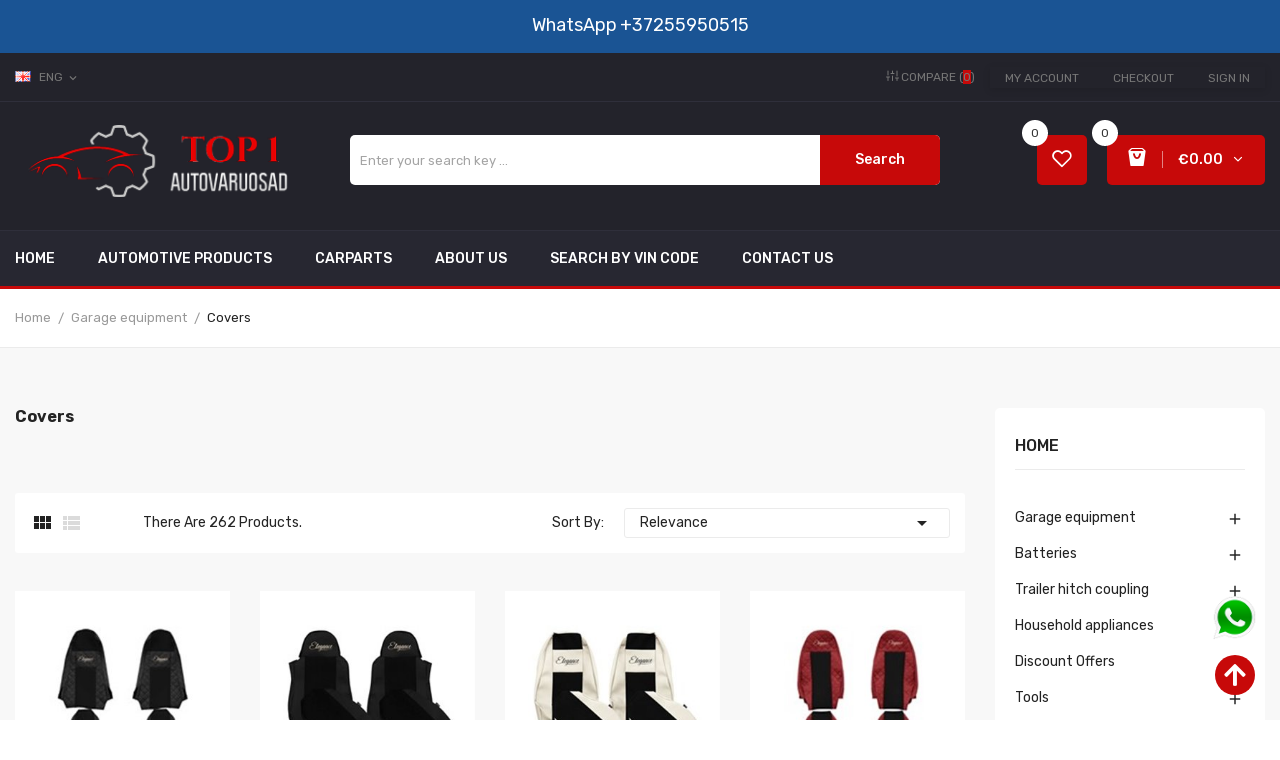

--- FILE ---
content_type: text/html; charset=utf-8
request_url: https://top1autovaruosad.ee/en/3910-covers
body_size: 40403
content:
<!doctype html>
<html lang="en">

  <head>
    
      
  <meta charset="utf-8">


  <meta http-equiv="x-ua-compatible" content="ie=edge">




  <title>Covers</title>

  <meta name="description" content="">

<meta name="keywords" content="">
  <link rel="canonical" href="https://top1autovaruosad.ee/en/3910-covers">

      <link rel="alternate" href="https://top1autovaruosad.ee/ru/3910-chekhly" hreflang="ru-ru">
      <link rel="alternate" href="https://top1autovaruosad.ee/et/3910-istmekatted" hreflang="et-EE">
      <link rel="alternate" href="https://top1autovaruosad.ee/en/3910-covers" hreflang="en">
      <link rel="alternate" href="https://top1autovaruosad.ee/fi/3910-istuinten-suojukset" hreflang="fi-fi">
      <link rel="alternate" href="https://top1autovaruosad.ee/sv/3910-istmekatted" hreflang="sv-se">
  



  <meta name="viewport" content="width=device-width, initial-scale=1">



  <link rel="icon" type="image/vnd.microsoft.icon" href="https://top1autovaruosad.ee/img/favicon.ico?1642777280">
  <link rel="shortcut icon" type="image/x-icon" href="https://top1autovaruosad.ee/img/favicon.ico?1642777280">

<link rel="preload" href="https://ajax.googleapis.com/ajax/libs/jquery/3.2.1/jquery.min.js" as="script" />
<script src="https://ajax.googleapis.com/ajax/libs/jquery/3.2.1/jquery.min.js"></script>



  <!-- Global site tag (gtag.js) - Google Analytics -->
  <!-- {* <script async src="https://www.googletagmanager.com/gtag/js?id=G-BKK6NXB3EJ"></script>
<script>
  window.dataLayer = window.dataLayer || [];
function gtag(){dataLayer.push(arguments);}
  gtag('js', new Date());
  gtag('config', 'G-BKK6NXB3EJ');
</script> *} -->

  <!-- Microsoft Clarity -->
  <script type="text/javascript">
    var windowOnloadAdd = function(event) {
      if (window.onload) {
        window.onload = window.onload + event;
      } else {
        window.onload = event;
      };
    };

    windowOnloadAdd(function() {

      (function(c, l, a, r, i, t, y) {
        c[a]=c[a]||function(){(c[a].q=c[a].q||[]).push(arguments)};
        t = l.createElement(r);
        t.async = 1;
        t.src = "https://www.clarity.ms/tag/" + i;
        y = l.getElementsByTagName(r)[0];
        y.parentNode.insertBefore(t, y);
      })(window, document, "clarity", "script", "bjgy7t9l7b");
    });
  </script>
  <!-- Microsoft Clarity -->



  <link rel="preload" href="https://maxst.icons8.com/vue-static/landings/line-awesome/line-awesome/1.3.0/css/line-awesome.min.css" as="style" />
<link rel="stylesheet" href="https://maxst.icons8.com/vue-static/landings/line-awesome/line-awesome/1.3.0/css/line-awesome.min.css">

  <link rel="preload" href="/modules/montonio/views/css/1.7/payment.css" as="style" />
  <link rel="stylesheet" href="/modules/montonio/views/css/1.7/payment.css" type="text/css" media="all">
  <link rel="preload" href="https://fonts.googleapis.com/css?family=Rubik:400,400i,500,500i,700,700i,900,900i&amp;subset=cyrillic,hebrew,latin-ext&amp;display=swap" as="style" />
  <link rel="stylesheet" href="https://fonts.googleapis.com/css?family=Rubik:400,400i,500,500i,700,700i,900,900i&amp;subset=cyrillic,hebrew,latin-ext&amp;display=swap" type="text/css" media="all">
  <link rel="preload" href="https://top1autovaruosad.ee/themes/theme_mazlay1/assets/cache/theme-cb12bb309.css" as="style" />
  <link rel="stylesheet" href="https://top1autovaruosad.ee/themes/theme_mazlay1/assets/cache/theme-cb12bb309.css" type="text/css" media="all">




  

    <script type="text/javascript">
                    var id_lang = 3;
                    var poscompare = {"nbProducts":0};
                    var pospopup = {"time":10,"name":"posnewsletterpopup","delay":2500};
                    var possearch_image = 1;
                    var possearch_number = 10;
                    var prestashop = {"cart":{"products":[],"totals":{"total":{"type":"total","label":"Total","amount":0,"value":"\u20ac0.00"},"total_including_tax":{"type":"total","label":"Total (tax incl.)","amount":0,"value":"\u20ac0.00"},"total_excluding_tax":{"type":"total","label":"Total (tax excl.)","amount":0,"value":"\u20ac0.00"}},"subtotals":{"products":{"type":"products","label":"Subtotal","amount":0,"value":"\u20ac0.00"},"discounts":null,"shipping":{"type":"shipping","label":"Shipping","amount":0,"value":""},"tax":{"type":"tax","label":"Included taxes","amount":0,"value":"\u20ac0.00"}},"products_count":0,"summary_string":"0 items","vouchers":{"allowed":1,"added":[]},"discounts":[],"minimalPurchase":0,"minimalPurchaseRequired":""},"currency":{"name":"Euro","iso_code":"EUR","iso_code_num":"978","sign":"\u20ac"},"customer":{"lastname":null,"firstname":null,"email":null,"birthday":null,"newsletter":null,"newsletter_date_add":null,"optin":null,"website":null,"company":null,"siret":null,"ape":null,"is_logged":false,"gender":{"type":null,"name":null},"addresses":[]},"language":{"name":"ENG","iso_code":"en","locale":"en-US","language_code":"en","is_rtl":"0","date_format_lite":"Y-m-d","date_format_full":"Y-m-d H:i:s","id":3},"page":{"title":"","canonical":"https:\/\/top1autovaruosad.ee\/en\/3910-covers","meta":{"title":"Covers","description":"","keywords":"","robots":"index"},"page_name":"category","body_classes":{"lang-en":true,"lang-rtl":false,"country-EE":true,"currency-EUR":true,"layout-left-column":true,"page-category":true,"tax-display-enabled":true,"category-id-3910":true,"category-Covers":true,"category-id-parent-3270":true,"category-depth-level-3":true},"admin_notifications":[]},"shop":{"name":"Top1 Autovaruosad Tallinn","logo":"https:\/\/top1autovaruosad.ee\/img\/prestashop-test-logo-1639056205.jpg","stores_icon":"https:\/\/top1autovaruosad.ee\/img\/logo_stores.png","favicon":"https:\/\/top1autovaruosad.ee\/img\/favicon.ico"},"urls":{"base_url":"https:\/\/top1autovaruosad.ee\/","current_url":"https:\/\/top1autovaruosad.ee\/en\/3910-covers","shop_domain_url":"https:\/\/top1autovaruosad.ee","img_ps_url":"https:\/\/top1autovaruosad.ee\/img\/","img_cat_url":"https:\/\/top1autovaruosad.ee\/img\/c\/","img_lang_url":"https:\/\/top1autovaruosad.ee\/img\/l\/","img_prod_url":"https:\/\/top1autovaruosad.ee\/img\/p\/","img_manu_url":"https:\/\/top1autovaruosad.ee\/img\/m\/","img_sup_url":"https:\/\/top1autovaruosad.ee\/img\/su\/","img_ship_url":"https:\/\/top1autovaruosad.ee\/img\/s\/","img_store_url":"https:\/\/top1autovaruosad.ee\/img\/st\/","img_col_url":"https:\/\/top1autovaruosad.ee\/img\/co\/","img_url":"https:\/\/top1autovaruosad.ee\/themes\/theme_mazlay1\/assets\/img\/","css_url":"https:\/\/top1autovaruosad.ee\/themes\/theme_mazlay1\/assets\/css\/","js_url":"https:\/\/top1autovaruosad.ee\/themes\/theme_mazlay1\/assets\/js\/","pic_url":"https:\/\/top1autovaruosad.ee\/upload\/","pages":{"address":"https:\/\/top1autovaruosad.ee\/en\/address","addresses":"https:\/\/top1autovaruosad.ee\/en\/addresses","authentication":"https:\/\/top1autovaruosad.ee\/en\/login","cart":"https:\/\/top1autovaruosad.ee\/en\/cart","category":"https:\/\/top1autovaruosad.ee\/en\/index.php?controller=category","cms":"https:\/\/top1autovaruosad.ee\/en\/index.php?controller=cms","contact":"https:\/\/top1autovaruosad.ee\/en\/contact-us","discount":"https:\/\/top1autovaruosad.ee\/en\/discount","guest_tracking":"https:\/\/top1autovaruosad.ee\/en\/guest-tracking","history":"https:\/\/top1autovaruosad.ee\/en\/order-history","identity":"https:\/\/top1autovaruosad.ee\/en\/identity","index":"https:\/\/top1autovaruosad.ee\/en\/","my_account":"https:\/\/top1autovaruosad.ee\/en\/my-account","order_confirmation":"https:\/\/top1autovaruosad.ee\/en\/order-confirmation","order_detail":"https:\/\/top1autovaruosad.ee\/en\/index.php?controller=order-detail","order_follow":"https:\/\/top1autovaruosad.ee\/en\/order-follow","order":"https:\/\/top1autovaruosad.ee\/en\/order","order_return":"https:\/\/top1autovaruosad.ee\/en\/index.php?controller=order-return","order_slip":"https:\/\/top1autovaruosad.ee\/en\/credit-slip","pagenotfound":"https:\/\/top1autovaruosad.ee\/en\/page-not-found","password":"https:\/\/top1autovaruosad.ee\/en\/password-recovery","pdf_invoice":"https:\/\/top1autovaruosad.ee\/en\/index.php?controller=pdf-invoice","pdf_order_return":"https:\/\/top1autovaruosad.ee\/en\/index.php?controller=pdf-order-return","pdf_order_slip":"https:\/\/top1autovaruosad.ee\/en\/index.php?controller=pdf-order-slip","prices_drop":"https:\/\/top1autovaruosad.ee\/en\/prices-drop","product":"https:\/\/top1autovaruosad.ee\/en\/index.php?controller=product","search":"https:\/\/top1autovaruosad.ee\/en\/search","sitemap":"https:\/\/top1autovaruosad.ee\/en\/sitemap","stores":"https:\/\/top1autovaruosad.ee\/en\/stores","supplier":"https:\/\/top1autovaruosad.ee\/en\/supplier","register":"https:\/\/top1autovaruosad.ee\/en\/login?create_account=1","order_login":"https:\/\/top1autovaruosad.ee\/en\/order?login=1"},"alternative_langs":{"ru-ru":"https:\/\/top1autovaruosad.ee\/ru\/3910-chekhly","et-EE":"https:\/\/top1autovaruosad.ee\/et\/3910-istmekatted","en":"https:\/\/top1autovaruosad.ee\/en\/3910-covers","fi-fi":"https:\/\/top1autovaruosad.ee\/fi\/3910-istuinten-suojukset","sv-se":"https:\/\/top1autovaruosad.ee\/sv\/3910-istmekatted"},"theme_assets":"\/themes\/theme_mazlay1\/assets\/","actions":{"logout":"https:\/\/top1autovaruosad.ee\/en\/?mylogout="},"no_picture_image":{"bySize":{"small_default":{"url":"https:\/\/top1autovaruosad.ee\/img\/p\/en-default-small_default.jpg","width":98,"height":98},"cart_default":{"url":"https:\/\/top1autovaruosad.ee\/img\/p\/en-default-cart_default.jpg","width":125,"height":125},"home_default":{"url":"https:\/\/top1autovaruosad.ee\/img\/p\/en-default-home_default.jpg","width":300,"height":300},"medium_default":{"url":"https:\/\/top1autovaruosad.ee\/img\/p\/en-default-medium_default.jpg","width":450,"height":450},"large_default":{"url":"https:\/\/top1autovaruosad.ee\/img\/p\/en-default-large_default.jpg","width":600,"height":600}},"small":{"url":"https:\/\/top1autovaruosad.ee\/img\/p\/en-default-small_default.jpg","width":98,"height":98},"medium":{"url":"https:\/\/top1autovaruosad.ee\/img\/p\/en-default-home_default.jpg","width":300,"height":300},"large":{"url":"https:\/\/top1autovaruosad.ee\/img\/p\/en-default-large_default.jpg","width":600,"height":600},"legend":""}},"configuration":{"display_taxes_label":true,"display_prices_tax_incl":true,"is_catalog":false,"show_prices":true,"opt_in":{"partner":false},"quantity_discount":{"type":"discount","label":"Unit discount"},"voucher_enabled":1,"return_enabled":0},"field_required":[],"breadcrumb":{"links":[{"title":"Home","url":"https:\/\/top1autovaruosad.ee\/en\/"},{"title":"Garage equipment","url":"https:\/\/top1autovaruosad.ee\/en\/3270-garage-equipment"},{"title":"Covers","url":"https:\/\/top1autovaruosad.ee\/en\/3910-covers"}],"count":3},"link":{"protocol_link":"https:\/\/","protocol_content":"https:\/\/"},"time":1769473934,"static_token":"a041dc8f6922a4ce159e6e41b9e95b5b","token":"a04ff3d589509ecc9aca2e0d2dc1d568","debug":false};
                    var prestashopFacebookAjaxController = "https:\/\/top1autovaruosad.ee\/en\/module\/ps_facebook\/Ajax";
                    var psemailsubscription_subscription = "https:\/\/top1autovaruosad.ee\/en\/module\/ps_emailsubscription\/subscription";
                    var psr_icon_color = "#F19D76";
            </script>


<link rel="preload" href="/themes/theme_mazlay1/assets/js/readmore.js" as="script" />
<link rel="preload" href="/themes/theme_mazlay1/assets/js/esa-script.js" as="script" />
<link rel="preload" href="https://apps.elfsight.com/p/platform.js" as="script" />

<script type="text/javascript" src="/themes/theme_mazlay1/assets/js/readmore.js"></script>
<script type="text/javascript" src="/themes/theme_mazlay1/assets/js/esa-script.js"></script>
<script src="https://apps.elfsight.com/p/platform.js" defer=""></script>



  
<script src="https://www.google.com/recaptcha/api.js"></script>
<script type="text/javascript">
var recaptchaWidgets = [];
var url_basic_ets ='https://top1autovaruosad.ee/';
var link_contact_ets ='https://top1autovaruosad.ee/en/module/ets_contactform7/contact';
var recaptchaCallback = function() {
	var forms = document.getElementsByTagName( 'form' );
	var pattern = /(^|\s)g-recaptcha(\s|$)/;

	for ( var i = 0; i < forms.length; i++ ) {
		var divs = forms[ i ].getElementsByTagName( 'div' );

		for ( var j = 0; j < divs.length; j++ ) {
			var sitekey = divs[ j ].getAttribute( 'data-sitekey' );

			if ( divs[ j ].className && divs[ j ].className.match( pattern ) && sitekey ) {
				var params = {
					'sitekey': sitekey,
					'type': divs[ j ].getAttribute( 'data-type' ),
					'size': divs[ j ].getAttribute( 'data-size' ),
					'theme': divs[ j ].getAttribute( 'data-theme' ),
					'badge': divs[ j ].getAttribute( 'data-badge' ),
					'tabindex': divs[ j ].getAttribute( 'data-tabindex' )
				};

				var callback = divs[ j ].getAttribute( 'data-callback' );

				if ( callback && 'function' == typeof window[ callback ] ) {
					params[ 'callback' ] = window[ callback ];
				}

				var expired_callback = divs[ j ].getAttribute( 'data-expired-callback' );

				if ( expired_callback && 'function' == typeof window[ expired_callback ] ) {
					params[ 'expired-callback' ] = window[ expired_callback ];
				}

				var widget_id = grecaptcha.render( divs[ j ], params );
				recaptchaWidgets.push( widget_id );
				break;
			}
		}
	}
};

document.addEventListener( 'wpcf7submit', function( event ) {
	switch ( event.detail.status ) {
		case 'spam':
		case 'mail_sent':
		case 'mail_failed':
			for ( var i = 0; i < recaptchaWidgets.length; i++ ) {
				grecaptcha.reset( recaptchaWidgets[ i ] );
			}
	}
}, false );
</script><style type="text/css">
.animation1 {
	 -webkit-transition-duration: 500ms !important;
    -moz-transition-duration: 500ms !important;
    -o-transition-duration: 500ms !important;
    transition-duration: 500ms !important;
}

</style>


    
  </head>

  <body itemscope itemtype="http://schema.org/WebPage" id="category"  class="lang-en country-ee currency-eur layout-left-column page-category tax-display-enabled category-id-3910 category-covers category-id-parent-3270 category-depth-level-3"> 

    
      
    

    <main>
      
              

      <header id="header">
        
          
<div class="header-banner">
	  <!--<div class="nav-top"><span class="text">Delivery via postal machines in Estonia from 3.48 €. Delivery of bulky goods by courier from 12 €.</span></div>-->
<div class="nav-top"><span class="text"><span class="text"> <!-- 
Tarne alates 3.48 eurost pakiautomaatide kaudu üle Eesti. Mahukauba kättetoimetamine kulleriga alates 12 eurot
--></span></span> <a class="link_wa" href="https://wa.me/37255950515"> <span style="color: #fff; font-size: 18px;"> WhatsApp</span> <span style="color: #fff; font-size: 18px;"> +37255950515</span> </a></div>
<p><a style="position: fixed; bottom: 80px; right: 23px; z-index: 9999;" href="https://wa.me/37255950515"> <img src="https://top1autovaruosad.ee/img/wa-1.png" width="45px" alt="whatsapp top1autovaruosad" /> </a></p>

</div>



<nav class="header-nav">
	<div class="container">
		<div class="hidden-md-down">
			<div id="_desktop_language_selector">
	<div class="language-selector-wrapper selector-block hidden-md-down">
	 <span id="language-selector-label" class=" selector-label hidden-lg-down">Language :</span>
	<div class="language-selector localiz_block  dropdown js-dropdown">
	  <button data-toggle="dropdown" class=" btn-unstyle" aria-haspopup="true" aria-expanded="false" aria-label="Language dropdown">
		<img src="https://top1autovaruosad.ee/img/l/3.jpg" alt="ENG" width="16" height="11" />
		<span class="expand-more">ENG</span>
		<i class="material-icons">expand_more</i>
			  </button>
	  <ul class="dropdown-menu" aria-labelledby="language-selector-label">
				  <li >
			<a href="https://top1autovaruosad.ee/ru/3910-chekhly" class="dropdown-item"><img src="https://top1autovaruosad.ee/img/l/1.jpg" alt="RUS" width="16" height="11" />RUS</a>
		  </li>
				  <li >
			<a href="https://top1autovaruosad.ee/et/3910-istmekatted" class="dropdown-item"><img src="https://top1autovaruosad.ee/img/l/2.jpg" alt="EST" width="16" height="11" />EST</a>
		  </li>
				  <li  class="current" >
			<a href="https://top1autovaruosad.ee/en/3910-covers" class="dropdown-item"><img src="https://top1autovaruosad.ee/img/l/3.jpg" alt="ENG" width="16" height="11" />ENG</a>
		  </li>
				  <li >
			<a href="https://top1autovaruosad.ee/fi/3910-istuinten-suojukset" class="dropdown-item"><img src="https://top1autovaruosad.ee/img/l/4.jpg" alt="Suomi" width="16" height="11" />Suomi</a>
		  </li>
				  <li >
			<a href="https://top1autovaruosad.ee/sv/3910-istmekatted" class="dropdown-item"><img src="https://top1autovaruosad.ee/img/l/6.jpg" alt="Svenska" width="16" height="11" />Svenska</a>
		  </li>
			  </ul>
	</div>
	</div>
	<div class="language-selector-wrapper hidden-lg-up">
		<div class="selector-mobile dropdown js-dropdown">
		  <button data-toggle="dropdown" class=" btn-unstyle" aria-haspopup="true" aria-expanded="false" aria-label="Language dropdown">
			<img src="https://top1autovaruosad.ee/img/l/3.jpg" alt="ENG" width="16" height="11" />
			<span class="expand-more">ENG</span>
			<i class="material-icons">expand_more</i>
		  </button>
		  <ul class="dropdown-menu" aria-labelledby="language-selector-label">
						  <li >
				<a href="https://top1autovaruosad.ee/ru/3910-chekhly" class="dropdown-item"><img src="https://top1autovaruosad.ee/img/l/1.jpg" alt="RUS" width="16" height="11" />RUS</a>
			  </li>
						  <li >
				<a href="https://top1autovaruosad.ee/et/3910-istmekatted" class="dropdown-item"><img src="https://top1autovaruosad.ee/img/l/2.jpg" alt="EST" width="16" height="11" />EST</a>
			  </li>
						  <li  class="current" >
				<a href="https://top1autovaruosad.ee/en/3910-covers" class="dropdown-item"><img src="https://top1autovaruosad.ee/img/l/3.jpg" alt="ENG" width="16" height="11" />ENG</a>
			  </li>
						  <li >
				<a href="https://top1autovaruosad.ee/fi/3910-istuinten-suojukset" class="dropdown-item"><img src="https://top1autovaruosad.ee/img/l/4.jpg" alt="Suomi" width="16" height="11" />Suomi</a>
			  </li>
						  <li >
				<a href="https://top1autovaruosad.ee/sv/3910-istmekatted" class="dropdown-item"><img src="https://top1autovaruosad.ee/img/l/6.jpg" alt="Svenska" width="16" height="11" />Svenska</a>
			  </li>
					  </ul>
		</div>
	</div>
</div>
<div id="_desktop_user_info">
	<div class="user-info-block selector-block">
		<div class="currency-selector localiz_block dropdown js-dropdown">
			<button data-target="#" data-toggle="dropdown" class=" btn-unstyle hidden-md-down">
			  <span class="expand-more">Setting</span>
			  <i class="material-icons">expand_more</i>
			</button>
			<button data-target="#" data-toggle="dropdown" class=" btn-unstyle hidden-lg-up">
				<i class="material-icons">&#xE7FF;</i>
			</button>
			<ul class="dropdown-menu">
			<li>
				<a href="https://top1autovaruosad.ee/en/my-account" rel="nofollow" class="dropdown-item">My account</a>
			</li>
			<li>
			<li>
				<a href="https://top1autovaruosad.ee/en/cart?action=show" class="dropdown-item" >Checkout</a>
			</li>
			<li>
								  <a
					href="https://top1autovaruosad.ee/en/my-account"
					title="Log in to your customer account"
					rel="nofollow" class="dropdown-item"
				  >
					<span>Sign in</span>
				  </a>
			  </li>
						</ul>
		</div>
	</div>
	
</div>
<div id="_desktop_compare">
	<div class="compare_top">
		<a href="https://top1autovaruosad.ee/module/poscompare/comparePage">
			<i class="icon-sliders"></i> <span>Compare (<span
						id="poscompare-nb"></span>)</span>
		</a>
	</div>
</div>
<script type="text/javascript">
var baseDir ='https://top1autovaruosad.ee/'; 
</script>

		</div>
		<div class="hidden-lg-up  mobile">
			<div class="row row-mobile">
				<div class="col-mobile col-md-4 col-xs-4">
					<div class="float-xs-left" id="menu-icon">
						<i class="material-icons d-inline">&#xE5D2;</i>
					</div>
					<div id="mobile_top_menu_wrapper" class="row hidden-lg-up" style="display:none;">
						<div class="top-header-mobile">
							<div id="_mobile_static"></div>
							<div id="_mobile_compare"></div>
							<div id="_mobile_wishtlist"></div>
						</div>
						<div id="_mobile_currency_selector"></div>
						<div id="_mobile_language_selector"></div>				
						<div class="menu-close"> 
							menu <i class="material-icons float-xs-right">arrow_back</i>
						</div>
						<div class="menu-tabs">							
							<div class="js-top-menu-bottom">												
								<div id="_mobile_megamenu"></div>
								
							</div>
							
						</div>
					 </div>
				</div>
				<div class="col-mobile col-md-4 col-xs-4">
					<div class="top-logo" id="_mobile_logo"></div>
				</div>
				<div class="col-mobile col-md-4 col-xs-4">
					<div id="_mobile_cart_block"></div>
					<div id="_mobile_user_info"></div>
				</div>
			</div>
			<div id="_mobile_search_category"></div>
		</div>
	</div>
</nav>



<div class="header-top hidden-md-down">
	<div class="container">
		<div class="row">
			<div class="col col col-md-3" id="_desktop_logo">
								<a href="https://top1autovaruosad.ee/">
				<img class="logo img-responsive" src="https://top1autovaruosad.ee/img/prestashop-test-logo-1639056205.jpg" alt="Top1 Autovaruosad Tallinn">
				</a>
							</div>
			<div class=" col col-md-9 col-sm-12 position-static">
				<!-- pos search module TOP -->
<div id="_desktop_search_category" class="col-md-8 col-sm-12 col-xs-12">
	<div id="pos_search_top">
		<form method="get" action="//top1autovaruosad.ee/en/search" id="searchbox" class="form-inline form_search "  data-search-controller-url="/modules/possearchproducts/SearchProducts.php">
			<label for="pos_query_top"><!-- image on background --></label>
			<input type="hidden" name="controller" value="search">  
			<div class="pos_search form-group">
				  
			</div>
			<input type="text" name="s" value="" placeholder="Enter your search key ... " id="pos_query_top" class="search_query form-control ac_input" >
			<button type="submit" class="btn btn-default search_submit">
				Search
			</button>
		</form>
	</div>
</div>

<!-- /pos search module TOP -->
<div id="_desktop_cart_block">
	<div class="blockcart cart-preview" data-refresh-url="//top1autovaruosad.ee/en/module/ps_shoppingcart/ajax" data-cartitems="0">
		<div class="button_cart">
			<a rel="nofollow" href="//top1autovaruosad.ee/en/cart?action=show" class="desktop hidden-md-down">
				 <span class="item_count">0</span>
				 <span class="item_total">€0.00</span>
			</a>
			<a rel="nofollow" href="//top1autovaruosad.ee/en/cart?action=show" class="mobile hidden-lg-up">
				<i class="material-icons">add_shopping_cart</i>
				<span class="item_count">0</span>
			</a>
		</div>
		<div class="popup_cart">
			<div class="content-cart">
				<div class="mini_cart_arrow"></div>
				<ul>
				  				</ul>
				<div class="price_content">
					<div class="cart-subtotals">
					  						<div class="products price_inline">
						  <span class="label">Subtotal</span>
						  <span class="value">€0.00</span>
						</div>
					  						<div class=" price_inline">
						  <span class="label"></span>
						  <span class="value"></span>
						</div>
					  						<div class="shipping price_inline">
						  <span class="label">Shipping</span>
						  <span class="value"></span>
						</div>
					  						<div class="tax price_inline">
						  <span class="label">Included taxes</span>
						  <span class="value">€0.00</span>
						</div>
					  					</div>
					<div class="cart-total price_inline">
					  <span class="label">Total</span>
					  <span class="value">€0.00</span>
					</div>
				</div>
				<div class="checkout">
					<a href="//top1autovaruosad.ee/en/cart?action=show" class="btn btn-primary">Checkout</a> 
				</div>
			</div>
		</div>
	</div>
</div>
<script type="text/javascript">
var wishlistProductsIds='';
var baseDir ='https://top1autovaruosad.ee/';
var static_token='a041dc8f6922a4ce159e6e41b9e95b5b';
var isLogged ='0';
var loggin_required='You must be logged in to manage your wishlist.';
var added_to_wishlist ='The product was successfully added to your wishlist.';
var mywishlist_url='https://top1autovaruosad.ee/en/module/blockwishlist/mywishlist';
	var isLoggedWishlist=false;
</script>
<div id="_desktop_wishtlist">
	<div class="wishtlist_top">
	<a class="" href="https://top1autovaruosad.ee/en/module/blockwishlist/mywishlist">
		<i class="icon-heart"></i>
		<!-- <span class="txt_wishlist">Wishlist</span> -->
		<span class="cart-wishlist-number">0</span>
	</a>
	</div>
</div>
			</div>
			
		</div>
	</div>

</div>
<div class="header-bottom hidden-md-down">
	<div class="container">
		<div class="row">
			<div class="col col-md-3 col-sm-12 vega-menu">
				
			</div>
			<div class="col col-md-10 col-sm-12">
				<div id="_desktop_megamenu" class="use-sticky ">
<div class="pos-menu-horizontal">
	<ul class="menu-content"> 
			 			
				<li class="menu-item menu-item1   ">
					
					<a href="https://top1autovaruosad.ee/en/" >
						
												<span>Home</span>
																	</a>
																									</li>
			 			
				<li class="menu-item menu-item3   ">
					
					<a href="https://top1autovaruosad.ee/en/17-car-goods" >
						
												<span>Automotive Products</span>
																	</a>
																									</li>
			 			
				<li class="menu-item menu-item9   ">
					
					<a href="https://top1autovaruosad.ee/en/2131-car-spare-parts" >
						
												<span>Carparts</span>
																	</a>
																									</li>
			 			
				<li class="menu-item menu-item5   ">
					
					<a href="https://top1autovaruosad.ee/en/content/4-about-us" >
						
												<span>About Us</span>
																	</a>
																									</li>
			 			
				<li class="menu-item menu-item6   ">
					
					<a href="https://top1autovaruosad.ee/en/vin" >
						
												<span>Search by vin code</span>
																	</a>
																									</li>
			 			
				<li class="menu-item menu-item7   ">
					
					<a href="https://top1autovaruosad.ee/en/contact-us" >
						
												<span>Contact Us</span>
																	</a>
																									</li>
			</ul>
	
</div>
</div>
			</div>
		</div>
	</div>
</div>


        
      </header>
		      
        
<aside id="notifications">
  <div class="container">
    
    
    
      </div>
</aside>
      
		
			<div class="breadcrumb_container " data-depth="3">
	<div class="container">
		
		<nav data-depth="3" class="breadcrumb">
		  <ol itemscope itemtype="http://schema.org/BreadcrumbList">
			
			  				
				  <li itemprop="itemListElement" itemscope itemtype="http://schema.org/ListItem">
					<a itemprop="item" href="https://top1autovaruosad.ee/en/">
					  <span itemprop="name">Home</span>
					</a>
					<meta itemprop="position" content="1">
				  </li>
				
			  				
				  <li itemprop="itemListElement" itemscope itemtype="http://schema.org/ListItem">
					<a itemprop="item" href="https://top1autovaruosad.ee/en/3270-garage-equipment">
					  <span itemprop="name">Garage equipment</span>
					</a>
					<meta itemprop="position" content="2">
				  </li>
				
			  				
				  <li itemprop="itemListElement" itemscope itemtype="http://schema.org/ListItem">
					<a itemprop="item" href="https://top1autovaruosad.ee/en/3910-covers">
					  <span itemprop="name">Covers</span>
					</a>
					<meta itemprop="position" content="3">
				  </li>
				
			  			
		  </ol>
		</nav>
	</div>
</div>

		
     <div id="wrapper">
        
        <div class="container">
			<div class="row">
			  
			  
  <div id="content-wrapper" class="left-column col-xs-12 col-sm-8 col-md-9">
    
    
  <section id="main">

    

    <div class="block-category  card row hidden-sm-down">
        <div id="category-description" class="col-md-7">
            <h1>Covers</h1>
                    </div>
            </div>
    
        <aside class="hidden-sm-down clearfix">
                    </aside>
    


    <section id="products-list">
      
        <div id="">
          
            <div id="js-product-list-top" class=" products-selection">
<div class="row">
  <div class="col-md-6 total-products">
    <ul class="display">
		<li id="grid"> <i class="material-icons show_grid">&#xE8F0;</i></li>
		<li id="list"> <i class="material-icons show_list">&#xE8EF;</i></li>
	</ul>
          <p class="hidden-sm-down">There are 262 products.</p>
      </div>
  <div class="col-md-6">
    <div class="row sort-by-row">

      
        <span class="col-sm-3 col-md-3 hidden-sm-down sort-by">Sort by:</span>
<div class="col-sm-12 col-xs-12 col-md-9 products-sort-order dropdown">
  <button
    class="btn-unstyle select-title"
    rel="nofollow"
    data-toggle="dropdown"
    aria-haspopup="true"
    aria-expanded="false">
    Relevance    <i class="material-icons float-xs-right">&#xE5C5;</i>
  </button>
  <div class="dropdown-menu">
          <a
        rel="nofollow"
        href="https://top1autovaruosad.ee/en/3910-covers?order=product.sales.desc"
        class="select-list js-search-link"
      >
        Best sellers
      </a>
          <a
        rel="nofollow"
        href="https://top1autovaruosad.ee/en/3910-covers?order=product.position.asc"
        class="select-list current js-search-link"
      >
        Relevance
      </a>
          <a
        rel="nofollow"
        href="https://top1autovaruosad.ee/en/3910-covers?order=product.name.asc"
        class="select-list js-search-link"
      >
        Name, A to Z
      </a>
          <a
        rel="nofollow"
        href="https://top1autovaruosad.ee/en/3910-covers?order=product.name.desc"
        class="select-list js-search-link"
      >
        Name, Z to A
      </a>
          <a
        rel="nofollow"
        href="https://top1autovaruosad.ee/en/3910-covers?order=product.price.asc"
        class="select-list js-search-link"
      >
        Price, low to high
      </a>
          <a
        rel="nofollow"
        href="https://top1autovaruosad.ee/en/3910-covers?order=product.price.desc"
        class="select-list js-search-link"
      >
        Price, high to low
      </a>
      </div>
</div>
      

          </div>
  </div>

</div>
</div>
          
        </div>

        
          <div id="" class="hidden-sm-down">
            <section id="js-active-search-filters" class="hide">
  
    <p class="h6 hidden-xs-up">Active filters</p>
  

  </section>

          </div>
        

        <div id="">
          
            <div id="js-product-list" data-cate="2" data-type="0" data-list="">
   <div class="row product_content grid ">
          
	  	<div class="item-product product_per_4 col-xs-12 col-sm-6 col-md-6 col-lg-4 col-xl-3">
			
<!-- style products default -->

	
				<article class="style_product_default product-miniature js-product-miniature item_in"
			data-id-product="919632" data-id-product-attribute="0">
		
			
			
			<div class="img_block">
				
					<a href="https://top1autovaruosad.ee/en/covers/919632-f-core-fx15-black-seat-covers-elegance-q-black-material-eco-leather-quilted-vel-72659919.html" class="thumbnail product-thumbnail">
													<a href="https://top1autovaruosad.ee/en/covers/919632-f-core-fx15-black-seat-covers-elegance-q-black-material-eco-leather-quilted-vel-72659919.html" class="thumbnail product-thumbnail">
								<img class="img-fluid" src="https://top1autovaruosad.ee/947930-home_default/f-core-fx15-black-seat-covers-elegance-q-black-material-eco-leather-quilted-vel.jpg"
									alt="F-CORE FX15 BLACK - Seat covers ELEGANCE Q (black, material eco-leather quilted / velours, integrated driver&#039;s headrest; integra"
									loading="lazy" data-full-size-image-url="https://top1autovaruosad.ee/947930-large_default/f-core-fx15-black-seat-covers-elegance-q-black-material-eco-leather-quilted-vel.jpg" width="250" height="250" />
							</a>
												    		
					</a>
				
				
											<div class="product-price-and-shipping-top">
													</div>
									
				
					<ul class="product-flag">
													<li class="new"><span>New</span></li>
											</ul>
				
			</div>
			<div class="product_desc">
									<div class="manufacturer"><a
							href="https://top1autovaruosad.ee/en/brand/682-f-core"></a>
					</div>
								
					<h3><a href="https://top1autovaruosad.ee/en/covers/919632-f-core-fx15-black-seat-covers-elegance-q-black-material-eco-leather-quilted-vel-72659919.html" class="product_name one_line"
							title="F-CORE FX15 BLACK - Seat covers ELEGANCE Q (black, material eco-leather quilted / velours, integrated driver&#039;s headrest integra">F-CORE FX15 BLACK - Seat covers ELEGANCE Q (black, material eco-leather quilted / velours,...</a></h3>
				
				
					<div class="hook-reviews">
											</div>
				
				
											<div class="product-price-and-shipping">
							
							

							<span class="sr-only">Price</span>
							<span class="price ">€66.76</span>
							

							
						</div>
									
				<ul class="add-to-links">
					<li class="cart">
						        <div class="product-add-to-cart">
        <form action="https://top1autovaruosad.ee/en/cart" method="post" class="add-to-cart-or-refresh">
          <input type="hidden" name="token" value="a041dc8f6922a4ce159e6e41b9e95b5b">
          <input type="hidden" name="id_product" value="919632" class="product_page_product_id">
          <input type="hidden" name="qty" value="1">
          <button class="button ajax_add_to_cart_button add-to-cart btn-default" data-button-action="add-to-cart"
            type="submit">
            <i class="fa fa-shopping-cart"></i> Add to cart
          </button>
        </form>
      </div>
      					</li>
					<li>
						
	<a class="addToWishlist wishlistProd_919632" title="Add to wishlist" href="#" data-rel="919632" onclick="WishlistCart('wishlist_block_list', 'add', '919632', false, 1); return false;">
		Add to wishlist
	</a>


					</li>
					<!-- <li class="compare">	
					 <a href="#" class="poscompare-add compare-button js-poscompare-add"  data-id_product="919632";   onclick="posCompare.addCompare($(this),919632); return false;" title="Add to compare">Add to compare</a>
				</li> -->
					<li class="quick-view">
						
							<a class="quick_view" href="#" data-link-action="quickview"
								title="Quick view">
								Quick view
							</a>
						
					</li>
				</ul>
				
					<div class="product-desc"></div>
				

				
									

			</div>
		</article>
	
	<!-- end style products default -->

	<!-- style products default type 1 -->
<!-- end style products default type 3 -->		</div>
      
          
	  	<div class="item-product product_per_4 col-xs-12 col-sm-6 col-md-6 col-lg-4 col-xl-3">
			
<!-- style products default -->

	
				<article class="style_product_default product-miniature js-product-miniature item_in"
			data-id-product="914927" data-id-product-attribute="0">
		
			
			
			<div class="img_block">
				
					<a href="https://top1autovaruosad.ee/en/covers/914927-f-core-ux04-black-seat-covers-elegance-s-black-material-eco-leather-plain-velours-fits-daf-95-xf-cf-65-cf-75-cf-85-l-72659919.html" class="thumbnail product-thumbnail">
													<a href="https://top1autovaruosad.ee/en/covers/914927-f-core-ux04-black-seat-covers-elegance-s-black-material-eco-leather-plain-velours-fits-daf-95-xf-cf-65-cf-75-cf-85-l-72659919.html" class="thumbnail product-thumbnail">
								<img class="img-fluid" src="https://top1autovaruosad.ee/943343-home_default/f-core-ux04-black-seat-covers-elegance-s-black-material-eco-leather-plain-velours-fits-daf-95-xf-cf-65-cf-75-cf-85-l.jpg"
									alt="F-CORE UX04 BLACK - Seat covers ELEGANCE S (black, material eco-leather plain / velours) fits: DAF 95 XF, CF 65, CF 75, CF 85, L"
									loading="lazy" data-full-size-image-url="https://top1autovaruosad.ee/943343-large_default/f-core-ux04-black-seat-covers-elegance-s-black-material-eco-leather-plain-velours-fits-daf-95-xf-cf-65-cf-75-cf-85-l.jpg" width="250" height="250" />
							</a>
												    		
					</a>
				
				
											<div class="product-price-and-shipping-top">
													</div>
									
				
					<ul class="product-flag">
													<li class="new"><span>New</span></li>
											</ul>
				
			</div>
			<div class="product_desc">
									<div class="manufacturer"><a
							href="https://top1autovaruosad.ee/en/brand/682-f-core"></a>
					</div>
								
					<h3><a href="https://top1autovaruosad.ee/en/covers/914927-f-core-ux04-black-seat-covers-elegance-s-black-material-eco-leather-plain-velours-fits-daf-95-xf-cf-65-cf-75-cf-85-l-72659919.html" class="product_name one_line"
							title="F-CORE UX04 BLACK - Seat covers ELEGANCE S (black, material eco-leather plain / velours) fits: DAF 95 XF, CF 65, CF 75, CF 85, L">F-CORE UX04 BLACK - Seat covers ELEGANCE S (black, material eco-leather plain / velours) fits:...</a></h3>
				
				
					<div class="hook-reviews">
											</div>
				
				
											<div class="product-price-and-shipping">
							
							

							<span class="sr-only">Price</span>
							<span class="price ">€66.76</span>
							

							
						</div>
									
				<ul class="add-to-links">
					<li class="cart">
						        <div class="product-add-to-cart">
        <form action="https://top1autovaruosad.ee/en/cart" method="post" class="add-to-cart-or-refresh">
          <input type="hidden" name="token" value="a041dc8f6922a4ce159e6e41b9e95b5b">
          <input type="hidden" name="id_product" value="914927" class="product_page_product_id">
          <input type="hidden" name="qty" value="1">
          <button class="button ajax_add_to_cart_button add-to-cart btn-default" data-button-action="add-to-cart"
            type="submit">
            <i class="fa fa-shopping-cart"></i> Add to cart
          </button>
        </form>
      </div>
      					</li>
					<li>
						
	<a class="addToWishlist wishlistProd_914927" title="Add to wishlist" href="#" data-rel="914927" onclick="WishlistCart('wishlist_block_list', 'add', '914927', false, 1); return false;">
		Add to wishlist
	</a>


					</li>
					<!-- <li class="compare">	
					 <a href="#" class="poscompare-add compare-button js-poscompare-add"  data-id_product="914927";   onclick="posCompare.addCompare($(this),914927); return false;" title="Add to compare">Add to compare</a>
				</li> -->
					<li class="quick-view">
						
							<a class="quick_view" href="#" data-link-action="quickview"
								title="Quick view">
								Quick view
							</a>
						
					</li>
				</ul>
				
					<div class="product-desc"></div>
				

				
									

			</div>
		</article>
	
	<!-- end style products default -->

	<!-- style products default type 1 -->
<!-- end style products default type 3 -->		</div>
      
          
	  	<div class="item-product product_per_4 col-xs-12 col-sm-6 col-md-6 col-lg-4 col-xl-3">
			
<!-- style products default -->

	
				<article class="style_product_default product-miniature js-product-miniature item_in"
			data-id-product="914649" data-id-product-attribute="0">
		
			
			
			<div class="img_block">
				
					<a href="https://top1autovaruosad.ee/en/covers/914649-f-core-ux14-champ-seat-covers-elegance-s-champagne-material-eco-leather-plain-v-72659919.html" class="thumbnail product-thumbnail">
													<a href="https://top1autovaruosad.ee/en/covers/914649-f-core-ux14-champ-seat-covers-elegance-s-champagne-material-eco-leather-plain-v-72659919.html" class="thumbnail product-thumbnail">
								<img class="img-fluid" src="https://top1autovaruosad.ee/943083-home_default/f-core-ux14-champ-seat-covers-elegance-s-champagne-material-eco-leather-plain-v.jpg"
									alt="F-CORE UX14 CHAMP - Seat covers ELEGANCE S (champagne, material eco-leather plain / velours) fits: VOLVO FH II, FH16 II 03.14-"
									loading="lazy" data-full-size-image-url="https://top1autovaruosad.ee/943083-large_default/f-core-ux14-champ-seat-covers-elegance-s-champagne-material-eco-leather-plain-v.jpg" width="250" height="250" />
							</a>
												    		
					</a>
				
				
											<div class="product-price-and-shipping-top">
													</div>
									
				
					<ul class="product-flag">
													<li class="new"><span>New</span></li>
											</ul>
				
			</div>
			<div class="product_desc">
									<div class="manufacturer"><a
							href="https://top1autovaruosad.ee/en/brand/682-f-core"></a>
					</div>
								
					<h3><a href="https://top1autovaruosad.ee/en/covers/914649-f-core-ux14-champ-seat-covers-elegance-s-champagne-material-eco-leather-plain-v-72659919.html" class="product_name one_line"
							title="F-CORE UX14 CHAMP - Seat covers ELEGANCE S (champagne, material eco-leather plain / velours) fits: VOLVO FH II, FH16 II 03.14-">F-CORE UX14 CHAMP - Seat covers ELEGANCE S (champagne, material eco-leather plain / velours)...</a></h3>
				
				
					<div class="hook-reviews">
											</div>
				
				
											<div class="product-price-and-shipping">
							
							

							<span class="sr-only">Price</span>
							<span class="price ">€66.76</span>
							

							
						</div>
									
				<ul class="add-to-links">
					<li class="cart">
						        <div class="product-add-to-cart">
        <form action="https://top1autovaruosad.ee/en/cart" method="post" class="add-to-cart-or-refresh">
          <input type="hidden" name="token" value="a041dc8f6922a4ce159e6e41b9e95b5b">
          <input type="hidden" name="id_product" value="914649" class="product_page_product_id">
          <input type="hidden" name="qty" value="1">
          <button class="button ajax_add_to_cart_button add-to-cart btn-default" data-button-action="add-to-cart"
            type="submit">
            <i class="fa fa-shopping-cart"></i> Add to cart
          </button>
        </form>
      </div>
      					</li>
					<li>
						
	<a class="addToWishlist wishlistProd_914649" title="Add to wishlist" href="#" data-rel="914649" onclick="WishlistCart('wishlist_block_list', 'add', '914649', false, 1); return false;">
		Add to wishlist
	</a>


					</li>
					<!-- <li class="compare">	
					 <a href="#" class="poscompare-add compare-button js-poscompare-add"  data-id_product="914649";   onclick="posCompare.addCompare($(this),914649); return false;" title="Add to compare">Add to compare</a>
				</li> -->
					<li class="quick-view">
						
							<a class="quick_view" href="#" data-link-action="quickview"
								title="Quick view">
								Quick view
							</a>
						
					</li>
				</ul>
				
					<div class="product-desc"></div>
				

				
									

			</div>
		</article>
	
	<!-- end style products default -->

	<!-- style products default type 1 -->
<!-- end style products default type 3 -->		</div>
      
          
	  	<div class="item-product product_per_4 col-xs-12 col-sm-6 col-md-6 col-lg-4 col-xl-3">
			
<!-- style products default -->

	
				<article class="style_product_default product-miniature js-product-miniature item_in"
			data-id-product="919973" data-id-product-attribute="0">
		
			
			
			<div class="img_block">
				
					<a href="https://top1autovaruosad.ee/en/covers/919973-f-core-fx01-red-seat-covers-elegance-q-red-material-eco-leather-quilted-velours-seats-with-integrated-headrests-fits-vo-5901531900010.html" class="thumbnail product-thumbnail">
													<a href="https://top1autovaruosad.ee/en/covers/919973-f-core-fx01-red-seat-covers-elegance-q-red-material-eco-leather-quilted-velours-seats-with-integrated-headrests-fits-vo-5901531900010.html" class="thumbnail product-thumbnail">
								<img class="img-fluid" src="https://top1autovaruosad.ee/948264-home_default/f-core-fx01-red-seat-covers-elegance-q-red-material-eco-leather-quilted-velours-seats-with-integrated-headrests-fits-vo.jpg"
									alt="F-CORE FX01 RED - Seat covers ELEGANCE Q (red, material eco-leather quilted / velours, seats with integrated headrests) fits: VO"
									loading="lazy" data-full-size-image-url="https://top1autovaruosad.ee/948264-large_default/f-core-fx01-red-seat-covers-elegance-q-red-material-eco-leather-quilted-velours-seats-with-integrated-headrests-fits-vo.jpg" width="250" height="250" />
							</a>
												    		
					</a>
				
				
											<div class="product-price-and-shipping-top">
													</div>
									
				
					<ul class="product-flag">
													<li class="new"><span>New</span></li>
											</ul>
				
			</div>
			<div class="product_desc">
									<div class="manufacturer"><a
							href="https://top1autovaruosad.ee/en/brand/682-f-core"></a>
					</div>
								
					<h3><a href="https://top1autovaruosad.ee/en/covers/919973-f-core-fx01-red-seat-covers-elegance-q-red-material-eco-leather-quilted-velours-seats-with-integrated-headrests-fits-vo-5901531900010.html" class="product_name one_line"
							title="F-CORE FX01 RED - Seat covers ELEGANCE Q (red, material eco-leather quilted / velours, seats with integrated headrests) fits: VO">F-CORE FX01 RED - Seat covers ELEGANCE Q (red, material eco-leather quilted / velours, seats with...</a></h3>
				
				
					<div class="hook-reviews">
											</div>
				
				
											<div class="product-price-and-shipping">
							
							

							<span class="sr-only">Price</span>
							<span class="price ">€68.71</span>
							

							
						</div>
									
				<ul class="add-to-links">
					<li class="cart">
						        <div class="product-add-to-cart">
        <form action="https://top1autovaruosad.ee/en/cart" method="post" class="add-to-cart-or-refresh">
          <input type="hidden" name="token" value="a041dc8f6922a4ce159e6e41b9e95b5b">
          <input type="hidden" name="id_product" value="919973" class="product_page_product_id">
          <input type="hidden" name="qty" value="1">
          <button class="button ajax_add_to_cart_button add-to-cart btn-default" data-button-action="add-to-cart"
            type="submit">
            <i class="fa fa-shopping-cart"></i> Add to cart
          </button>
        </form>
      </div>
      					</li>
					<li>
						
	<a class="addToWishlist wishlistProd_919973" title="Add to wishlist" href="#" data-rel="919973" onclick="WishlistCart('wishlist_block_list', 'add', '919973', false, 1); return false;">
		Add to wishlist
	</a>


					</li>
					<!-- <li class="compare">	
					 <a href="#" class="poscompare-add compare-button js-poscompare-add"  data-id_product="919973";   onclick="posCompare.addCompare($(this),919973); return false;" title="Add to compare">Add to compare</a>
				</li> -->
					<li class="quick-view">
						
							<a class="quick_view" href="#" data-link-action="quickview"
								title="Quick view">
								Quick view
							</a>
						
					</li>
				</ul>
				
					<div class="product-desc"></div>
				

				
									

			</div>
		</article>
	
	<!-- end style products default -->

	<!-- style products default type 1 -->
<!-- end style products default type 3 -->		</div>
      
          
	  	<div class="item-product product_per_4 col-xs-12 col-sm-6 col-md-6 col-lg-4 col-xl-3">
			
<!-- style products default -->

	
				<article class="style_product_default product-miniature js-product-miniature item_in"
			data-id-product="921089" data-id-product-attribute="0">
		
			
			
			<div class="img_block">
				
					<a href="https://top1autovaruosad.ee/en/covers/921089-f-core-fx15-gray-seat-covers-elegance-q-grey-material-eco-leather-quilted-velo-5901531969260.html" class="thumbnail product-thumbnail">
													<a href="https://top1autovaruosad.ee/en/covers/921089-f-core-fx15-gray-seat-covers-elegance-q-grey-material-eco-leather-quilted-velo-5901531969260.html" class="thumbnail product-thumbnail">
								<img class="img-fluid" src="https://top1autovaruosad.ee/949350-home_default/f-core-fx15-gray-seat-covers-elegance-q-grey-material-eco-leather-quilted-velo.jpg"
									alt="F-CORE FX15 GRAY - Seat covers ELEGANCE Q (grey, material eco-leather quilted / velours, integrated driver&#039;s headrest; integrate"
									loading="lazy" data-full-size-image-url="https://top1autovaruosad.ee/949350-large_default/f-core-fx15-gray-seat-covers-elegance-q-grey-material-eco-leather-quilted-velo.jpg" width="250" height="250" />
							</a>
												    		
					</a>
				
				
											<div class="product-price-and-shipping-top">
													</div>
									
				
					<ul class="product-flag">
													<li class="new"><span>New</span></li>
											</ul>
				
			</div>
			<div class="product_desc">
									<div class="manufacturer"><a
							href="https://top1autovaruosad.ee/en/brand/682-f-core"></a>
					</div>
								
					<h3><a href="https://top1autovaruosad.ee/en/covers/921089-f-core-fx15-gray-seat-covers-elegance-q-grey-material-eco-leather-quilted-velo-5901531969260.html" class="product_name one_line"
							title="F-CORE FX15 GRAY - Seat covers ELEGANCE Q (grey, material eco-leather quilted / velours, integrated driver&#039;s headrest integrate">F-CORE FX15 GRAY - Seat covers ELEGANCE Q (grey, material eco-leather quilted / velours,...</a></h3>
				
				
					<div class="hook-reviews">
											</div>
				
				
											<div class="product-price-and-shipping">
							
							

							<span class="sr-only">Price</span>
							<span class="price ">€67.57</span>
							

							
						</div>
									
				<ul class="add-to-links">
					<li class="cart">
						        <div class="product-add-to-cart">
        <form action="https://top1autovaruosad.ee/en/cart" method="post" class="add-to-cart-or-refresh">
          <input type="hidden" name="token" value="a041dc8f6922a4ce159e6e41b9e95b5b">
          <input type="hidden" name="id_product" value="921089" class="product_page_product_id">
          <input type="hidden" name="qty" value="1">
          <button class="button ajax_add_to_cart_button add-to-cart btn-default" data-button-action="add-to-cart"
            type="submit">
            <i class="fa fa-shopping-cart"></i> Add to cart
          </button>
        </form>
      </div>
      					</li>
					<li>
						
	<a class="addToWishlist wishlistProd_921089" title="Add to wishlist" href="#" data-rel="921089" onclick="WishlistCart('wishlist_block_list', 'add', '921089', false, 1); return false;">
		Add to wishlist
	</a>


					</li>
					<!-- <li class="compare">	
					 <a href="#" class="poscompare-add compare-button js-poscompare-add"  data-id_product="921089";   onclick="posCompare.addCompare($(this),921089); return false;" title="Add to compare">Add to compare</a>
				</li> -->
					<li class="quick-view">
						
							<a class="quick_view" href="#" data-link-action="quickview"
								title="Quick view">
								Quick view
							</a>
						
					</li>
				</ul>
				
					<div class="product-desc"></div>
				

				
									

			</div>
		</article>
	
	<!-- end style products default -->

	<!-- style products default type 1 -->
<!-- end style products default type 3 -->		</div>
      
          
	  	<div class="item-product product_per_4 col-xs-12 col-sm-6 col-md-6 col-lg-4 col-xl-3">
			
<!-- style products default -->

	
				<article class="style_product_default product-miniature js-product-miniature item_in"
			data-id-product="919301" data-id-product-attribute="0">
		
			
			
			<div class="img_block">
				
					<a href="https://top1autovaruosad.ee/en/covers/919301-f-core-fx13-champ-seat-covers-elegance-q-champagne-material-eco-leather-quilted--5901531946490.html" class="thumbnail product-thumbnail">
													<a href="https://top1autovaruosad.ee/en/covers/919301-f-core-fx13-champ-seat-covers-elegance-q-champagne-material-eco-leather-quilted--5901531946490.html" class="thumbnail product-thumbnail">
								<img class="img-fluid" src="https://top1autovaruosad.ee/947607-home_default/f-core-fx13-champ-seat-covers-elegance-q-champagne-material-eco-leather-quilted-.jpg"
									alt="F-CORE FX13 CHAMP - Seat covers ELEGANCE Q (champagne, material eco-leather quilted / velours, standard seats) fits: MERCEDES AC"
									loading="lazy" data-full-size-image-url="https://top1autovaruosad.ee/947607-large_default/f-core-fx13-champ-seat-covers-elegance-q-champagne-material-eco-leather-quilted-.jpg" width="250" height="250" />
							</a>
												    		
					</a>
				
				
											<div class="product-price-and-shipping-top">
													</div>
									
				
					<ul class="product-flag">
													<li class="new"><span>New</span></li>
											</ul>
				
			</div>
			<div class="product_desc">
									<div class="manufacturer"><a
							href="https://top1autovaruosad.ee/en/brand/682-f-core"></a>
					</div>
								
					<h3><a href="https://top1autovaruosad.ee/en/covers/919301-f-core-fx13-champ-seat-covers-elegance-q-champagne-material-eco-leather-quilted--5901531946490.html" class="product_name one_line"
							title="F-CORE FX13 CHAMP - Seat covers ELEGANCE Q (champagne, material eco-leather quilted / velours, standard seats) fits: MERCEDES AC">F-CORE FX13 CHAMP - Seat covers ELEGANCE Q (champagne, material eco-leather quilted / velours,...</a></h3>
				
				
					<div class="hook-reviews">
											</div>
				
				
											<div class="product-price-and-shipping">
							
							

							<span class="sr-only">Price</span>
							<span class="price ">€66.76</span>
							

							
						</div>
									
				<ul class="add-to-links">
					<li class="cart">
						        <div class="product-add-to-cart">
        <form action="https://top1autovaruosad.ee/en/cart" method="post" class="add-to-cart-or-refresh">
          <input type="hidden" name="token" value="a041dc8f6922a4ce159e6e41b9e95b5b">
          <input type="hidden" name="id_product" value="919301" class="product_page_product_id">
          <input type="hidden" name="qty" value="1">
          <button class="button ajax_add_to_cart_button add-to-cart btn-default" data-button-action="add-to-cart"
            type="submit">
            <i class="fa fa-shopping-cart"></i> Add to cart
          </button>
        </form>
      </div>
      					</li>
					<li>
						
	<a class="addToWishlist wishlistProd_919301" title="Add to wishlist" href="#" data-rel="919301" onclick="WishlistCart('wishlist_block_list', 'add', '919301', false, 1); return false;">
		Add to wishlist
	</a>


					</li>
					<!-- <li class="compare">	
					 <a href="#" class="poscompare-add compare-button js-poscompare-add"  data-id_product="919301";   onclick="posCompare.addCompare($(this),919301); return false;" title="Add to compare">Add to compare</a>
				</li> -->
					<li class="quick-view">
						
							<a class="quick_view" href="#" data-link-action="quickview"
								title="Quick view">
								Quick view
							</a>
						
					</li>
				</ul>
				
					<div class="product-desc"></div>
				

				
									

			</div>
		</article>
	
	<!-- end style products default -->

	<!-- style products default type 1 -->
<!-- end style products default type 3 -->		</div>
      
          
	  	<div class="item-product product_per_4 col-xs-12 col-sm-6 col-md-6 col-lg-4 col-xl-3">
			
<!-- style products default -->

	
				<article class="style_product_default product-miniature js-product-miniature item_in"
			data-id-product="921737" data-id-product-attribute="0">
		
			
			
			<div class="img_block">
				
					<a href="https://top1autovaruosad.ee/en/covers/921737-f-core-fx17-brown-champ-seat-covers-elegance-q-brown-champagne-material-eco-leather-qui-5902153197123.html" class="thumbnail product-thumbnail">
													<a href="https://top1autovaruosad.ee/en/covers/921737-f-core-fx17-brown-champ-seat-covers-elegance-q-brown-champagne-material-eco-leather-qui-5902153197123.html" class="thumbnail product-thumbnail">
								<img class="img-fluid" src="https://top1autovaruosad.ee/949974-home_default/f-core-fx17-brown-champ-seat-covers-elegance-q-brown-champagne-material-eco-leather-qui.jpg"
									alt="F-CORE FX17 BROWN/CHAMP - Seat covers ELEGANCE Q (brown/champagne, material eco-leather quilted / velours) fits: IVECO STRALIS I"
									loading="lazy" data-full-size-image-url="https://top1autovaruosad.ee/949974-large_default/f-core-fx17-brown-champ-seat-covers-elegance-q-brown-champagne-material-eco-leather-qui.jpg" width="250" height="250" />
							</a>
												    		
					</a>
				
				
											<div class="product-price-and-shipping-top">
													</div>
									
				
					<ul class="product-flag">
													<li class="new"><span>New</span></li>
											</ul>
				
			</div>
			<div class="product_desc">
									<div class="manufacturer"><a
							href="https://top1autovaruosad.ee/en/brand/682-f-core"></a>
					</div>
								
					<h3><a href="https://top1autovaruosad.ee/en/covers/921737-f-core-fx17-brown-champ-seat-covers-elegance-q-brown-champagne-material-eco-leather-qui-5902153197123.html" class="product_name one_line"
							title="F-CORE FX17 BROWN/CHAMP - Seat covers ELEGANCE Q (brown/champagne, material eco-leather quilted / velours) fits: IVECO STRALIS I">F-CORE FX17 BROWN/CHAMP - Seat covers ELEGANCE Q (brown/champagne, material eco-leather quilted /...</a></h3>
				
				
					<div class="hook-reviews">
											</div>
				
				
											<div class="product-price-and-shipping">
							
							

							<span class="sr-only">Price</span>
							<span class="price ">€66.76</span>
							

							
						</div>
									
				<ul class="add-to-links">
					<li class="cart">
						        <div class="product-add-to-cart">
        <form action="https://top1autovaruosad.ee/en/cart" method="post" class="add-to-cart-or-refresh">
          <input type="hidden" name="token" value="a041dc8f6922a4ce159e6e41b9e95b5b">
          <input type="hidden" name="id_product" value="921737" class="product_page_product_id">
          <input type="hidden" name="qty" value="1">
          <button class="button ajax_add_to_cart_button add-to-cart btn-default" data-button-action="add-to-cart"
            type="submit">
            <i class="fa fa-shopping-cart"></i> Add to cart
          </button>
        </form>
      </div>
      					</li>
					<li>
						
	<a class="addToWishlist wishlistProd_921737" title="Add to wishlist" href="#" data-rel="921737" onclick="WishlistCart('wishlist_block_list', 'add', '921737', false, 1); return false;">
		Add to wishlist
	</a>


					</li>
					<!-- <li class="compare">	
					 <a href="#" class="poscompare-add compare-button js-poscompare-add"  data-id_product="921737";   onclick="posCompare.addCompare($(this),921737); return false;" title="Add to compare">Add to compare</a>
				</li> -->
					<li class="quick-view">
						
							<a class="quick_view" href="#" data-link-action="quickview"
								title="Quick view">
								Quick view
							</a>
						
					</li>
				</ul>
				
					<div class="product-desc"></div>
				

				
									

			</div>
		</article>
	
	<!-- end style products default -->

	<!-- style products default type 1 -->
<!-- end style products default type 3 -->		</div>
      
          
	  	<div class="item-product product_per_4 col-xs-12 col-sm-6 col-md-6 col-lg-4 col-xl-3">
			
<!-- style products default -->

	
				<article class="style_product_default product-miniature js-product-miniature item_in"
			data-id-product="920553" data-id-product-attribute="0">
		
			
			
			<div class="img_block">
				
					<a href="https://top1autovaruosad.ee/en/covers/920553-f-core-fx03-brown-champ-seat-covers-elegance-q-brown-champagne-material-eco-leather-qui-5901531949217.html" class="thumbnail product-thumbnail">
													<a href="https://top1autovaruosad.ee/en/covers/920553-f-core-fx03-brown-champ-seat-covers-elegance-q-brown-champagne-material-eco-leather-qui-5901531949217.html" class="thumbnail product-thumbnail">
								<img class="img-fluid" src="https://top1autovaruosad.ee/948828-home_default/f-core-fx03-brown-champ-seat-covers-elegance-q-brown-champagne-material-eco-leather-qui.jpg"
									alt="F-CORE FX03 BROWN/CHAMP - Seat covers ELEGANCE Q (brown/champagne, material eco-leather quilted / velours, adjustable passenger&#039;"
									loading="lazy" data-full-size-image-url="https://top1autovaruosad.ee/948828-large_default/f-core-fx03-brown-champ-seat-covers-elegance-q-brown-champagne-material-eco-leather-qui.jpg" width="250" height="250" />
							</a>
												    		
					</a>
				
				
											<div class="product-price-and-shipping-top">
													</div>
									
				
					<ul class="product-flag">
													<li class="new"><span>New</span></li>
											</ul>
				
			</div>
			<div class="product_desc">
									<div class="manufacturer"><a
							href="https://top1autovaruosad.ee/en/brand/682-f-core"></a>
					</div>
								
					<h3><a href="https://top1autovaruosad.ee/en/covers/920553-f-core-fx03-brown-champ-seat-covers-elegance-q-brown-champagne-material-eco-leather-qui-5901531949217.html" class="product_name one_line"
							title="F-CORE FX03 BROWN/CHAMP - Seat covers ELEGANCE Q (brown/champagne, material eco-leather quilted / velours, adjustable passenger&#039;">F-CORE FX03 BROWN/CHAMP - Seat covers ELEGANCE Q (brown/champagne, material eco-leather quilted /...</a></h3>
				
				
					<div class="hook-reviews">
											</div>
				
				
											<div class="product-price-and-shipping">
							
							

							<span class="sr-only">Price</span>
							<span class="price ">€66.76</span>
							

							
						</div>
									
				<ul class="add-to-links">
					<li class="cart">
						        <div class="product-add-to-cart">
        <form action="https://top1autovaruosad.ee/en/cart" method="post" class="add-to-cart-or-refresh">
          <input type="hidden" name="token" value="a041dc8f6922a4ce159e6e41b9e95b5b">
          <input type="hidden" name="id_product" value="920553" class="product_page_product_id">
          <input type="hidden" name="qty" value="1">
          <button class="button ajax_add_to_cart_button add-to-cart btn-default" data-button-action="add-to-cart"
            type="submit">
            <i class="fa fa-shopping-cart"></i> Add to cart
          </button>
        </form>
      </div>
      					</li>
					<li>
						
	<a class="addToWishlist wishlistProd_920553" title="Add to wishlist" href="#" data-rel="920553" onclick="WishlistCart('wishlist_block_list', 'add', '920553', false, 1); return false;">
		Add to wishlist
	</a>


					</li>
					<!-- <li class="compare">	
					 <a href="#" class="poscompare-add compare-button js-poscompare-add"  data-id_product="920553";   onclick="posCompare.addCompare($(this),920553); return false;" title="Add to compare">Add to compare</a>
				</li> -->
					<li class="quick-view">
						
							<a class="quick_view" href="#" data-link-action="quickview"
								title="Quick view">
								Quick view
							</a>
						
					</li>
				</ul>
				
					<div class="product-desc"></div>
				

				
									

			</div>
		</article>
	
	<!-- end style products default -->

	<!-- style products default type 1 -->
<!-- end style products default type 3 -->		</div>
      
          
	  	<div class="item-product product_per_4 col-xs-12 col-sm-6 col-md-6 col-lg-4 col-xl-3">
			
<!-- style products default -->

	
				<article class="style_product_default product-miniature js-product-miniature item_in"
			data-id-product="921045" data-id-product-attribute="0">
		
			
			
			<div class="img_block">
				
					<a href="https://top1autovaruosad.ee/en/covers/921045-f-core-fx09-red-seat-covers-elegance-q-red-material-eco-leather-quilted-velou-5901531930451.html" class="thumbnail product-thumbnail">
													<a href="https://top1autovaruosad.ee/en/covers/921045-f-core-fx09-red-seat-covers-elegance-q-red-material-eco-leather-quilted-velou-5901531930451.html" class="thumbnail product-thumbnail">
								<img class="img-fluid" src="https://top1autovaruosad.ee/949309-home_default/f-core-fx09-red-seat-covers-elegance-q-red-material-eco-leather-quilted-velou.jpg"
									alt="F-CORE FX09 RED - Seat covers ELEGANCE Q (red, material eco-leather quilted / velours) fits: RVI PREMIUM 2 10.05-"
									loading="lazy" data-full-size-image-url="https://top1autovaruosad.ee/949309-large_default/f-core-fx09-red-seat-covers-elegance-q-red-material-eco-leather-quilted-velou.jpg" width="250" height="250" />
							</a>
												    		
					</a>
				
				
											<div class="product-price-and-shipping-top">
													</div>
									
				
					<ul class="product-flag">
													<li class="new"><span>New</span></li>
											</ul>
				
			</div>
			<div class="product_desc">
									<div class="manufacturer"><a
							href="https://top1autovaruosad.ee/en/brand/682-f-core"></a>
					</div>
								
					<h3><a href="https://top1autovaruosad.ee/en/covers/921045-f-core-fx09-red-seat-covers-elegance-q-red-material-eco-leather-quilted-velou-5901531930451.html" class="product_name one_line"
							title="F-CORE FX09 RED - Seat covers ELEGANCE Q (red, material eco-leather quilted / velours) fits: RVI PREMIUM 2 10.05-">F-CORE FX09 RED - Seat covers ELEGANCE Q (red, material eco-leather quilted / velours) fits: RVI...</a></h3>
				
				
					<div class="hook-reviews">
											</div>
				
				
											<div class="product-price-and-shipping">
							
							

							<span class="sr-only">Price</span>
							<span class="price ">€66.76</span>
							

							
						</div>
									
				<ul class="add-to-links">
					<li class="cart">
						        <div class="product-add-to-cart">
        <form action="https://top1autovaruosad.ee/en/cart" method="post" class="add-to-cart-or-refresh">
          <input type="hidden" name="token" value="a041dc8f6922a4ce159e6e41b9e95b5b">
          <input type="hidden" name="id_product" value="921045" class="product_page_product_id">
          <input type="hidden" name="qty" value="1">
          <button class="button ajax_add_to_cart_button add-to-cart btn-default" data-button-action="add-to-cart"
            type="submit">
            <i class="fa fa-shopping-cart"></i> Add to cart
          </button>
        </form>
      </div>
      					</li>
					<li>
						
	<a class="addToWishlist wishlistProd_921045" title="Add to wishlist" href="#" data-rel="921045" onclick="WishlistCart('wishlist_block_list', 'add', '921045', false, 1); return false;">
		Add to wishlist
	</a>


					</li>
					<!-- <li class="compare">	
					 <a href="#" class="poscompare-add compare-button js-poscompare-add"  data-id_product="921045";   onclick="posCompare.addCompare($(this),921045); return false;" title="Add to compare">Add to compare</a>
				</li> -->
					<li class="quick-view">
						
							<a class="quick_view" href="#" data-link-action="quickview"
								title="Quick view">
								Quick view
							</a>
						
					</li>
				</ul>
				
					<div class="product-desc"></div>
				

				
									

			</div>
		</article>
	
	<!-- end style products default -->

	<!-- style products default type 1 -->
<!-- end style products default type 3 -->		</div>
      
          
	  	<div class="item-product product_per_4 col-xs-12 col-sm-6 col-md-6 col-lg-4 col-xl-3">
			
<!-- style products default -->

	
				<article class="style_product_default product-miniature js-product-miniature item_in"
			data-id-product="919028" data-id-product-attribute="0">
		
			
			
			<div class="img_block">
				
					<a href="https://top1autovaruosad.ee/en/covers/919028-f-core-fx07-champ-seat-covers-elegance-q-champagne-material-eco-leather-quilted--5901531930345.html" class="thumbnail product-thumbnail">
													<a href="https://top1autovaruosad.ee/en/covers/919028-f-core-fx07-champ-seat-covers-elegance-q-champagne-material-eco-leather-quilted--5901531930345.html" class="thumbnail product-thumbnail">
								<img class="img-fluid" src="https://top1autovaruosad.ee/947335-home_default/f-core-fx07-champ-seat-covers-elegance-q-champagne-material-eco-leather-quilted-.jpg"
									alt="F-CORE FX07 CHAMP - Seat covers ELEGANCE Q (champagne, material eco-leather quilted / velours, EURO 6) fits: DAF XF 105, XF 106 "
									loading="lazy" data-full-size-image-url="https://top1autovaruosad.ee/947335-large_default/f-core-fx07-champ-seat-covers-elegance-q-champagne-material-eco-leather-quilted-.jpg" width="250" height="250" />
							</a>
												    		
					</a>
				
				
											<div class="product-price-and-shipping-top">
													</div>
									
				
					<ul class="product-flag">
													<li class="new"><span>New</span></li>
											</ul>
				
			</div>
			<div class="product_desc">
									<div class="manufacturer"><a
							href="https://top1autovaruosad.ee/en/brand/682-f-core"></a>
					</div>
								
					<h3><a href="https://top1autovaruosad.ee/en/covers/919028-f-core-fx07-champ-seat-covers-elegance-q-champagne-material-eco-leather-quilted--5901531930345.html" class="product_name one_line"
							title="F-CORE FX07 CHAMP - Seat covers ELEGANCE Q (champagne, material eco-leather quilted / velours, EURO 6) fits: DAF XF 105, XF 106 ">F-CORE FX07 CHAMP - Seat covers ELEGANCE Q (champagne, material eco-leather quilted / velours,...</a></h3>
				
				
					<div class="hook-reviews">
											</div>
				
				
											<div class="product-price-and-shipping">
							
							

							<span class="sr-only">Price</span>
							<span class="price ">€66.76</span>
							

							
						</div>
									
				<ul class="add-to-links">
					<li class="cart">
						        <div class="product-add-to-cart">
        <form action="https://top1autovaruosad.ee/en/cart" method="post" class="add-to-cart-or-refresh">
          <input type="hidden" name="token" value="a041dc8f6922a4ce159e6e41b9e95b5b">
          <input type="hidden" name="id_product" value="919028" class="product_page_product_id">
          <input type="hidden" name="qty" value="1">
          <button class="button ajax_add_to_cart_button add-to-cart btn-default" data-button-action="add-to-cart"
            type="submit">
            <i class="fa fa-shopping-cart"></i> Add to cart
          </button>
        </form>
      </div>
      					</li>
					<li>
						
	<a class="addToWishlist wishlistProd_919028" title="Add to wishlist" href="#" data-rel="919028" onclick="WishlistCart('wishlist_block_list', 'add', '919028', false, 1); return false;">
		Add to wishlist
	</a>


					</li>
					<!-- <li class="compare">	
					 <a href="#" class="poscompare-add compare-button js-poscompare-add"  data-id_product="919028";   onclick="posCompare.addCompare($(this),919028); return false;" title="Add to compare">Add to compare</a>
				</li> -->
					<li class="quick-view">
						
							<a class="quick_view" href="#" data-link-action="quickview"
								title="Quick view">
								Quick view
							</a>
						
					</li>
				</ul>
				
					<div class="product-desc"></div>
				

				
									

			</div>
		</article>
	
	<!-- end style products default -->

	<!-- style products default type 1 -->
<!-- end style products default type 3 -->		</div>
      
          
	  	<div class="item-product product_per_4 col-xs-12 col-sm-6 col-md-6 col-lg-4 col-xl-3">
			
<!-- style products default -->

	
				<article class="style_product_default product-miniature js-product-miniature item_in"
			data-id-product="920415" data-id-product-attribute="0">
		
			
			
			<div class="img_block">
				
					<a href="https://top1autovaruosad.ee/en/covers/920415-f-core-ps18-gray-seat-covers-classic-grey-material-velours-drivers-seat-belt-a-5901531910514.html" class="thumbnail product-thumbnail">
													<a href="https://top1autovaruosad.ee/en/covers/920415-f-core-ps18-gray-seat-covers-classic-grey-material-velours-drivers-seat-belt-a-5901531910514.html" class="thumbnail product-thumbnail">
								<img class="img-fluid" src="https://top1autovaruosad.ee/948692-home_default/f-core-ps18-gray-seat-covers-classic-grey-material-velours-drivers-seat-belt-a.jpg"
									alt="F-CORE PS18 GRAY - Seat covers Classic (grey, material velours, driver’s seat belt assembled in the seat; integrated driver&#039;s he"
									loading="lazy" data-full-size-image-url="https://top1autovaruosad.ee/948692-large_default/f-core-ps18-gray-seat-covers-classic-grey-material-velours-drivers-seat-belt-a.jpg" width="250" height="250" />
							</a>
												    		
					</a>
				
				
											<div class="product-price-and-shipping-top">
													</div>
									
				
					<ul class="product-flag">
													<li class="new"><span>New</span></li>
											</ul>
				
			</div>
			<div class="product_desc">
									<div class="manufacturer"><a
							href="https://top1autovaruosad.ee/en/brand/682-f-core"></a>
					</div>
								
					<h3><a href="https://top1autovaruosad.ee/en/covers/920415-f-core-ps18-gray-seat-covers-classic-grey-material-velours-drivers-seat-belt-a-5901531910514.html" class="product_name one_line"
							title="F-CORE PS18 GRAY - Seat covers Classic (grey, material velours, driver’s seat belt assembled in the seat integrated driver&#039;s he">F-CORE PS18 GRAY - Seat covers Classic (grey, material velours, driver’s seat belt assembled in...</a></h3>
				
				
					<div class="hook-reviews">
											</div>
				
				
											<div class="product-price-and-shipping">
							
							

							<span class="sr-only">Price</span>
							<span class="price ">€45.12</span>
							

							
						</div>
									
				<ul class="add-to-links">
					<li class="cart">
						        <div class="product-add-to-cart">
        <form action="https://top1autovaruosad.ee/en/cart" method="post" class="add-to-cart-or-refresh">
          <input type="hidden" name="token" value="a041dc8f6922a4ce159e6e41b9e95b5b">
          <input type="hidden" name="id_product" value="920415" class="product_page_product_id">
          <input type="hidden" name="qty" value="1">
          <button class="button ajax_add_to_cart_button add-to-cart btn-default" data-button-action="add-to-cart"
            type="submit">
            <i class="fa fa-shopping-cart"></i> Add to cart
          </button>
        </form>
      </div>
      					</li>
					<li>
						
	<a class="addToWishlist wishlistProd_920415" title="Add to wishlist" href="#" data-rel="920415" onclick="WishlistCart('wishlist_block_list', 'add', '920415', false, 1); return false;">
		Add to wishlist
	</a>


					</li>
					<!-- <li class="compare">	
					 <a href="#" class="poscompare-add compare-button js-poscompare-add"  data-id_product="920415";   onclick="posCompare.addCompare($(this),920415); return false;" title="Add to compare">Add to compare</a>
				</li> -->
					<li class="quick-view">
						
							<a class="quick_view" href="#" data-link-action="quickview"
								title="Quick view">
								Quick view
							</a>
						
					</li>
				</ul>
				
					<div class="product-desc"></div>
				

				
									

			</div>
		</article>
	
	<!-- end style products default -->

	<!-- style products default type 1 -->
<!-- end style products default type 3 -->		</div>
      
          
	  	<div class="item-product product_per_4 col-xs-12 col-sm-6 col-md-6 col-lg-4 col-xl-3">
			
<!-- style products default -->

	
				<article class="style_product_default product-miniature js-product-miniature item_in"
			data-id-product="920759" data-id-product-attribute="0">
		
			
			
			<div class="img_block">
				
					<a href="https://top1autovaruosad.ee/en/covers/920759-f-core-fx07-black-red-seat-covers-elegance-q-black-red-material-eco-leather-quilted--72659919.html" class="thumbnail product-thumbnail">
													<a href="https://top1autovaruosad.ee/en/covers/920759-f-core-fx07-black-red-seat-covers-elegance-q-black-red-material-eco-leather-quilted--72659919.html" class="thumbnail product-thumbnail">
								<img class="img-fluid" src="https://top1autovaruosad.ee/949029-home_default/f-core-fx07-black-red-seat-covers-elegance-q-black-red-material-eco-leather-quilted-.jpg"
									alt="F-CORE FX07 BLACK/RED - Seat covers ELEGANCE Q (black/red, material eco-leather quilted / velours, EURO 6) fits: DAF XF 105, XF "
									loading="lazy" data-full-size-image-url="https://top1autovaruosad.ee/949029-large_default/f-core-fx07-black-red-seat-covers-elegance-q-black-red-material-eco-leather-quilted-.jpg" width="250" height="250" />
							</a>
												    		
					</a>
				
				
											<div class="product-price-and-shipping-top">
													</div>
									
				
					<ul class="product-flag">
													<li class="new"><span>New</span></li>
											</ul>
				
			</div>
			<div class="product_desc">
									<div class="manufacturer"><a
							href="https://top1autovaruosad.ee/en/brand/682-f-core"></a>
					</div>
								
					<h3><a href="https://top1autovaruosad.ee/en/covers/920759-f-core-fx07-black-red-seat-covers-elegance-q-black-red-material-eco-leather-quilted--72659919.html" class="product_name one_line"
							title="F-CORE FX07 BLACK/RED - Seat covers ELEGANCE Q (black/red, material eco-leather quilted / velours, EURO 6) fits: DAF XF 105, XF ">F-CORE FX07 BLACK/RED - Seat covers ELEGANCE Q (black/red, material eco-leather quilted /...</a></h3>
				
				
					<div class="hook-reviews">
											</div>
				
				
											<div class="product-price-and-shipping">
							
							

							<span class="sr-only">Price</span>
							<span class="price ">€68.71</span>
							

							
						</div>
									
				<ul class="add-to-links">
					<li class="cart">
						        <div class="product-add-to-cart">
        <form action="https://top1autovaruosad.ee/en/cart" method="post" class="add-to-cart-or-refresh">
          <input type="hidden" name="token" value="a041dc8f6922a4ce159e6e41b9e95b5b">
          <input type="hidden" name="id_product" value="920759" class="product_page_product_id">
          <input type="hidden" name="qty" value="1">
          <button class="button ajax_add_to_cart_button add-to-cart btn-default" data-button-action="add-to-cart"
            type="submit">
            <i class="fa fa-shopping-cart"></i> Add to cart
          </button>
        </form>
      </div>
      					</li>
					<li>
						
	<a class="addToWishlist wishlistProd_920759" title="Add to wishlist" href="#" data-rel="920759" onclick="WishlistCart('wishlist_block_list', 'add', '920759', false, 1); return false;">
		Add to wishlist
	</a>


					</li>
					<!-- <li class="compare">	
					 <a href="#" class="poscompare-add compare-button js-poscompare-add"  data-id_product="920759";   onclick="posCompare.addCompare($(this),920759); return false;" title="Add to compare">Add to compare</a>
				</li> -->
					<li class="quick-view">
						
							<a class="quick_view" href="#" data-link-action="quickview"
								title="Quick view">
								Quick view
							</a>
						
					</li>
				</ul>
				
					<div class="product-desc"></div>
				

				
									

			</div>
		</article>
	
	<!-- end style products default -->

	<!-- style products default type 1 -->
<!-- end style products default type 3 -->		</div>
      
          
	  	<div class="item-product product_per_4 col-xs-12 col-sm-6 col-md-6 col-lg-4 col-xl-3">
			
<!-- style products default -->

	
				<article class="style_product_default product-miniature js-product-miniature item_in"
			data-id-product="918199" data-id-product-attribute="0">
		
			
			
			<div class="img_block">
				
					<a href="https://top1autovaruosad.ee/en/covers/918199-f-core-fx13-black-pokrowce-na-siedzenia-wersja-elegance-must-vaerv-mercedes-actros-5901531946537.html" class="thumbnail product-thumbnail">
													<a href="https://top1autovaruosad.ee/en/covers/918199-f-core-fx13-black-pokrowce-na-siedzenia-wersja-elegance-must-vaerv-mercedes-actros-5901531946537.html" class="thumbnail product-thumbnail">
								<img class="img-fluid" src="https://top1autovaruosad.ee/946512-home_default/f-core-fx13-black-pokrowce-na-siedzenia-wersja-elegance-must-vaerv-mercedes-actros.jpg"
									alt="F-CORE FX13 BLACK - Seat covers ELEGANCE Q (black, material eco-leather quilted / velours, standard seats) fits: MERCEDES ACTROS"
									loading="lazy" data-full-size-image-url="https://top1autovaruosad.ee/946512-large_default/f-core-fx13-black-pokrowce-na-siedzenia-wersja-elegance-must-vaerv-mercedes-actros.jpg" width="250" height="250" />
							</a>
												    		
					</a>
				
				
											<div class="product-price-and-shipping-top">
													</div>
									
				
					<ul class="product-flag">
													<li class="new"><span>New</span></li>
											</ul>
				
			</div>
			<div class="product_desc">
									<div class="manufacturer"><a
							href="https://top1autovaruosad.ee/en/brand/682-f-core"></a>
					</div>
								
					<h3><a href="https://top1autovaruosad.ee/en/covers/918199-f-core-fx13-black-pokrowce-na-siedzenia-wersja-elegance-must-vaerv-mercedes-actros-5901531946537.html" class="product_name one_line"
							title="F-CORE FX13 BLACK - Seat covers ELEGANCE Q (black, material eco-leather quilted / velours, standard seats) fits: MERCEDES ACTROS">F-CORE FX13 BLACK - Seat covers ELEGANCE Q (black, material eco-leather quilted / velours,...</a></h3>
				
				
					<div class="hook-reviews">
											</div>
				
				
											<div class="product-price-and-shipping">
							
							

							<span class="sr-only">Price</span>
							<span class="price ">€66.76</span>
							

							
						</div>
									
				<ul class="add-to-links">
					<li class="cart">
						        <div class="product-add-to-cart">
        <form action="https://top1autovaruosad.ee/en/cart" method="post" class="add-to-cart-or-refresh">
          <input type="hidden" name="token" value="a041dc8f6922a4ce159e6e41b9e95b5b">
          <input type="hidden" name="id_product" value="918199" class="product_page_product_id">
          <input type="hidden" name="qty" value="1">
          <button class="button ajax_add_to_cart_button add-to-cart btn-default" data-button-action="add-to-cart"
            type="submit">
            <i class="fa fa-shopping-cart"></i> Add to cart
          </button>
        </form>
      </div>
      					</li>
					<li>
						
	<a class="addToWishlist wishlistProd_918199" title="Add to wishlist" href="#" data-rel="918199" onclick="WishlistCart('wishlist_block_list', 'add', '918199', false, 1); return false;">
		Add to wishlist
	</a>


					</li>
					<!-- <li class="compare">	
					 <a href="#" class="poscompare-add compare-button js-poscompare-add"  data-id_product="918199";   onclick="posCompare.addCompare($(this),918199); return false;" title="Add to compare">Add to compare</a>
				</li> -->
					<li class="quick-view">
						
							<a class="quick_view" href="#" data-link-action="quickview"
								title="Quick view">
								Quick view
							</a>
						
					</li>
				</ul>
				
					<div class="product-desc"></div>
				

				
									

			</div>
		</article>
	
	<!-- end style products default -->

	<!-- style products default type 1 -->
<!-- end style products default type 3 -->		</div>
      
          
	  	<div class="item-product product_per_4 col-xs-12 col-sm-6 col-md-6 col-lg-4 col-xl-3">
			
<!-- style products default -->

	
				<article class="style_product_default product-miniature js-product-miniature item_in"
			data-id-product="920076" data-id-product-attribute="0">
		
			
			
			<div class="img_block">
				
					<a href="https://top1autovaruosad.ee/en/covers/920076-f-core-fx03-brown-seat-covers-elegance-q-brown-material-eco-leather-quilted-vel-5901531949071.html" class="thumbnail product-thumbnail">
													<a href="https://top1autovaruosad.ee/en/covers/920076-f-core-fx03-brown-seat-covers-elegance-q-brown-material-eco-leather-quilted-vel-5901531949071.html" class="thumbnail product-thumbnail">
								<img class="img-fluid" src="https://top1autovaruosad.ee/948363-home_default/f-core-fx03-brown-seat-covers-elegance-q-brown-material-eco-leather-quilted-vel.jpg"
									alt="F-CORE FX03 BROWN - Seat covers ELEGANCE Q (brown, material eco-leather quilted / velours, adjustable passenger&#039;s headrest; inte"
									loading="lazy" data-full-size-image-url="https://top1autovaruosad.ee/948363-large_default/f-core-fx03-brown-seat-covers-elegance-q-brown-material-eco-leather-quilted-vel.jpg" width="250" height="250" />
							</a>
												    		
					</a>
				
				
											<div class="product-price-and-shipping-top">
													</div>
									
				
					<ul class="product-flag">
													<li class="new"><span>New</span></li>
											</ul>
				
			</div>
			<div class="product_desc">
									<div class="manufacturer"><a
							href="https://top1autovaruosad.ee/en/brand/682-f-core"></a>
					</div>
								
					<h3><a href="https://top1autovaruosad.ee/en/covers/920076-f-core-fx03-brown-seat-covers-elegance-q-brown-material-eco-leather-quilted-vel-5901531949071.html" class="product_name one_line"
							title="F-CORE FX03 BROWN - Seat covers ELEGANCE Q (brown, material eco-leather quilted / velours, adjustable passenger&#039;s headrest inte">F-CORE FX03 BROWN - Seat covers ELEGANCE Q (brown, material eco-leather quilted / velours,...</a></h3>
				
				
					<div class="hook-reviews">
											</div>
				
				
											<div class="product-price-and-shipping">
							
							

							<span class="sr-only">Price</span>
							<span class="price ">€66.94</span>
							

							
						</div>
									
				<ul class="add-to-links">
					<li class="cart">
						        <div class="product-add-to-cart">
        <form action="https://top1autovaruosad.ee/en/cart" method="post" class="add-to-cart-or-refresh">
          <input type="hidden" name="token" value="a041dc8f6922a4ce159e6e41b9e95b5b">
          <input type="hidden" name="id_product" value="920076" class="product_page_product_id">
          <input type="hidden" name="qty" value="1">
          <button class="button ajax_add_to_cart_button add-to-cart btn-default" data-button-action="add-to-cart"
            type="submit">
            <i class="fa fa-shopping-cart"></i> Add to cart
          </button>
        </form>
      </div>
      					</li>
					<li>
						
	<a class="addToWishlist wishlistProd_920076" title="Add to wishlist" href="#" data-rel="920076" onclick="WishlistCart('wishlist_block_list', 'add', '920076', false, 1); return false;">
		Add to wishlist
	</a>


					</li>
					<!-- <li class="compare">	
					 <a href="#" class="poscompare-add compare-button js-poscompare-add"  data-id_product="920076";   onclick="posCompare.addCompare($(this),920076); return false;" title="Add to compare">Add to compare</a>
				</li> -->
					<li class="quick-view">
						
							<a class="quick_view" href="#" data-link-action="quickview"
								title="Quick view">
								Quick view
							</a>
						
					</li>
				</ul>
				
					<div class="product-desc"></div>
				

				
									

			</div>
		</article>
	
	<!-- end style products default -->

	<!-- style products default type 1 -->
<!-- end style products default type 3 -->		</div>
      
          
	  	<div class="item-product product_per_4 col-xs-12 col-sm-6 col-md-6 col-lg-4 col-xl-3">
			
<!-- style products default -->

	
				<article class="style_product_default product-miniature js-product-miniature item_in"
			data-id-product="920605" data-id-product-attribute="0">
		
			
			
			<div class="img_block">
				
					<a href="https://top1autovaruosad.ee/en/covers/920605-f-core-ps22-gray-seat-covers-classic-grey-material-velours-adjustable-driver-s-5901531910552.html" class="thumbnail product-thumbnail">
													<a href="https://top1autovaruosad.ee/en/covers/920605-f-core-ps22-gray-seat-covers-classic-grey-material-velours-adjustable-driver-s-5901531910552.html" class="thumbnail product-thumbnail">
								<img class="img-fluid" src="https://top1autovaruosad.ee/948879-home_default/f-core-ps22-gray-seat-covers-classic-grey-material-velours-adjustable-driver-s.jpg"
									alt="F-CORE PS22 GRAY - Seat covers Classic (grey, material velours, adjustable driver&#039;s headrest; adjustable passenger&#039;s headrest; d"
									loading="lazy" data-full-size-image-url="https://top1autovaruosad.ee/948879-large_default/f-core-ps22-gray-seat-covers-classic-grey-material-velours-adjustable-driver-s.jpg" width="250" height="250" />
							</a>
												    		
					</a>
				
				
											<div class="product-price-and-shipping-top">
													</div>
									
				
					<ul class="product-flag">
													<li class="new"><span>New</span></li>
											</ul>
				
			</div>
			<div class="product_desc">
									<div class="manufacturer"><a
							href="https://top1autovaruosad.ee/en/brand/682-f-core"></a>
					</div>
								
					<h3><a href="https://top1autovaruosad.ee/en/covers/920605-f-core-ps22-gray-seat-covers-classic-grey-material-velours-adjustable-driver-s-5901531910552.html" class="product_name one_line"
							title="F-CORE PS22 GRAY - Seat covers Classic (grey, material velours, adjustable driver&#039;s headrest adjustable passenger&#039;s headrest d">F-CORE PS22 GRAY - Seat covers Classic (grey, material velours, adjustable driver&#039;s headrest...</a></h3>
				
				
					<div class="hook-reviews">
											</div>
				
				
											<div class="product-price-and-shipping">
							
							

							<span class="sr-only">Price</span>
							<span class="price ">€45.12</span>
							

							
						</div>
									
				<ul class="add-to-links">
					<li class="cart">
						        <div class="product-add-to-cart">
        <form action="https://top1autovaruosad.ee/en/cart" method="post" class="add-to-cart-or-refresh">
          <input type="hidden" name="token" value="a041dc8f6922a4ce159e6e41b9e95b5b">
          <input type="hidden" name="id_product" value="920605" class="product_page_product_id">
          <input type="hidden" name="qty" value="1">
          <button class="button ajax_add_to_cart_button add-to-cart btn-default" data-button-action="add-to-cart"
            type="submit">
            <i class="fa fa-shopping-cart"></i> Add to cart
          </button>
        </form>
      </div>
      					</li>
					<li>
						
	<a class="addToWishlist wishlistProd_920605" title="Add to wishlist" href="#" data-rel="920605" onclick="WishlistCart('wishlist_block_list', 'add', '920605', false, 1); return false;">
		Add to wishlist
	</a>


					</li>
					<!-- <li class="compare">	
					 <a href="#" class="poscompare-add compare-button js-poscompare-add"  data-id_product="920605";   onclick="posCompare.addCompare($(this),920605); return false;" title="Add to compare">Add to compare</a>
				</li> -->
					<li class="quick-view">
						
							<a class="quick_view" href="#" data-link-action="quickview"
								title="Quick view">
								Quick view
							</a>
						
					</li>
				</ul>
				
					<div class="product-desc"></div>
				

				
									

			</div>
		</article>
	
	<!-- end style products default -->

	<!-- style products default type 1 -->
<!-- end style products default type 3 -->		</div>
      
          
	  	<div class="item-product product_per_4 col-xs-12 col-sm-6 col-md-6 col-lg-4 col-xl-3">
			
<!-- style products default -->

	
				<article class="style_product_default product-miniature js-product-miniature item_in"
			data-id-product="915619" data-id-product-attribute="0">
		
			
			
			<div class="img_block">
				
					<a href="https://top1autovaruosad.ee/en/covers/915619-f-core-ps20-gray-seat-covers-classic-grey-material-velours-drivers-seat-belt-a-5901531910538.html" class="thumbnail product-thumbnail">
													<a href="https://top1autovaruosad.ee/en/covers/915619-f-core-ps20-gray-seat-covers-classic-grey-material-velours-drivers-seat-belt-a-5901531910538.html" class="thumbnail product-thumbnail">
								<img class="img-fluid" src="https://top1autovaruosad.ee/943999-home_default/f-core-ps20-gray-seat-covers-classic-grey-material-velours-drivers-seat-belt-a.jpg"
									alt="F-CORE PS20 GRAY - Seat covers Classic (grey, material velours, driver’s seat belt assembled in the seat; integrated driver&#039;s he"
									loading="lazy" data-full-size-image-url="https://top1autovaruosad.ee/943999-large_default/f-core-ps20-gray-seat-covers-classic-grey-material-velours-drivers-seat-belt-a.jpg" width="250" height="250" />
							</a>
												    		
					</a>
				
				
											<div class="product-price-and-shipping-top">
													</div>
									
				
					<ul class="product-flag">
													<li class="new"><span>New</span></li>
											</ul>
				
			</div>
			<div class="product_desc">
									<div class="manufacturer"><a
							href="https://top1autovaruosad.ee/en/brand/682-f-core"></a>
					</div>
								
					<h3><a href="https://top1autovaruosad.ee/en/covers/915619-f-core-ps20-gray-seat-covers-classic-grey-material-velours-drivers-seat-belt-a-5901531910538.html" class="product_name one_line"
							title="F-CORE PS20 GRAY - Seat covers Classic (grey, material velours, driver’s seat belt assembled in the seat integrated driver&#039;s he">F-CORE PS20 GRAY - Seat covers Classic (grey, material velours, driver’s seat belt assembled in...</a></h3>
				
				
					<div class="hook-reviews">
											</div>
				
				
											<div class="product-price-and-shipping">
							
							

							<span class="sr-only">Price</span>
							<span class="price ">€45.12</span>
							

							
						</div>
									
				<ul class="add-to-links">
					<li class="cart">
						        <div class="product-add-to-cart">
        <form action="https://top1autovaruosad.ee/en/cart" method="post" class="add-to-cart-or-refresh">
          <input type="hidden" name="token" value="a041dc8f6922a4ce159e6e41b9e95b5b">
          <input type="hidden" name="id_product" value="915619" class="product_page_product_id">
          <input type="hidden" name="qty" value="1">
          <button class="button ajax_add_to_cart_button add-to-cart btn-default" data-button-action="add-to-cart"
            type="submit">
            <i class="fa fa-shopping-cart"></i> Add to cart
          </button>
        </form>
      </div>
      					</li>
					<li>
						
	<a class="addToWishlist wishlistProd_915619" title="Add to wishlist" href="#" data-rel="915619" onclick="WishlistCart('wishlist_block_list', 'add', '915619', false, 1); return false;">
		Add to wishlist
	</a>


					</li>
					<!-- <li class="compare">	
					 <a href="#" class="poscompare-add compare-button js-poscompare-add"  data-id_product="915619";   onclick="posCompare.addCompare($(this),915619); return false;" title="Add to compare">Add to compare</a>
				</li> -->
					<li class="quick-view">
						
							<a class="quick_view" href="#" data-link-action="quickview"
								title="Quick view">
								Quick view
							</a>
						
					</li>
				</ul>
				
					<div class="product-desc"></div>
				

				
									

			</div>
		</article>
	
	<!-- end style products default -->

	<!-- style products default type 1 -->
<!-- end style products default type 3 -->		</div>
      
          
	  	<div class="item-product product_per_4 col-xs-12 col-sm-6 col-md-6 col-lg-4 col-xl-3">
			
<!-- style products default -->

	
				<article class="style_product_default product-miniature js-product-miniature item_in"
			data-id-product="915182" data-id-product-attribute="0">
		
			
			
			<div class="img_block">
				
					<a href="https://top1autovaruosad.ee/en/covers/915182-f-core-ps25-blue-seat-covers-classic-blue-material-velours-adjustable-passenger-5901531910040.html" class="thumbnail product-thumbnail">
													<a href="https://top1autovaruosad.ee/en/covers/915182-f-core-ps25-blue-seat-covers-classic-blue-material-velours-adjustable-passenger-5901531910040.html" class="thumbnail product-thumbnail">
								<img class="img-fluid" src="https://top1autovaruosad.ee/943586-home_default/f-core-ps25-blue-seat-covers-classic-blue-material-velours-adjustable-passenger.jpg"
									alt="F-CORE PS25 BLUE - Seat covers Classic (blue, material velours, adjustable passenger&#039;s headrest; different seats; driver’s seat "
									loading="lazy" data-full-size-image-url="https://top1autovaruosad.ee/943586-large_default/f-core-ps25-blue-seat-covers-classic-blue-material-velours-adjustable-passenger.jpg" width="250" height="250" />
							</a>
												    		
					</a>
				
				
											<div class="product-price-and-shipping-top">
													</div>
									
				
					<ul class="product-flag">
													<li class="new"><span>New</span></li>
											</ul>
				
			</div>
			<div class="product_desc">
									<div class="manufacturer"><a
							href="https://top1autovaruosad.ee/en/brand/682-f-core"></a>
					</div>
								
					<h3><a href="https://top1autovaruosad.ee/en/covers/915182-f-core-ps25-blue-seat-covers-classic-blue-material-velours-adjustable-passenger-5901531910040.html" class="product_name one_line"
							title="F-CORE PS25 BLUE - Seat covers Classic (blue, material velours, adjustable passenger&#039;s headrest different seats driver’s seat ">F-CORE PS25 BLUE - Seat covers Classic (blue, material velours, adjustable passenger&#039;s headrest...</a></h3>
				
				
					<div class="hook-reviews">
											</div>
				
				
											<div class="product-price-and-shipping">
							
							

							<span class="sr-only">Price</span>
							<span class="price ">€45.12</span>
							

							
						</div>
									
				<ul class="add-to-links">
					<li class="cart">
						        <div class="product-add-to-cart">
        <form action="https://top1autovaruosad.ee/en/cart" method="post" class="add-to-cart-or-refresh">
          <input type="hidden" name="token" value="a041dc8f6922a4ce159e6e41b9e95b5b">
          <input type="hidden" name="id_product" value="915182" class="product_page_product_id">
          <input type="hidden" name="qty" value="1">
          <button class="button ajax_add_to_cart_button add-to-cart btn-default" data-button-action="add-to-cart"
            type="submit">
            <i class="fa fa-shopping-cart"></i> Add to cart
          </button>
        </form>
      </div>
      					</li>
					<li>
						
	<a class="addToWishlist wishlistProd_915182" title="Add to wishlist" href="#" data-rel="915182" onclick="WishlistCart('wishlist_block_list', 'add', '915182', false, 1); return false;">
		Add to wishlist
	</a>


					</li>
					<!-- <li class="compare">	
					 <a href="#" class="poscompare-add compare-button js-poscompare-add"  data-id_product="915182";   onclick="posCompare.addCompare($(this),915182); return false;" title="Add to compare">Add to compare</a>
				</li> -->
					<li class="quick-view">
						
							<a class="quick_view" href="#" data-link-action="quickview"
								title="Quick view">
								Quick view
							</a>
						
					</li>
				</ul>
				
					<div class="product-desc"></div>
				

				
									

			</div>
		</article>
	
	<!-- end style products default -->

	<!-- style products default type 1 -->
<!-- end style products default type 3 -->		</div>
      
          
	  	<div class="item-product product_per_4 col-xs-12 col-sm-6 col-md-6 col-lg-4 col-xl-3">
			
<!-- style products default -->

	
				<article class="style_product_default product-miniature js-product-miniature item_in"
			data-id-product="921679" data-id-product-attribute="0">
		
			
			
			<div class="img_block">
				
					<a href="https://top1autovaruosad.ee/en/covers/921679-f-core-ps12-gray-seat-covers-classic-grey-material-velours-drivers-seat-belt-a-5901531910453.html" class="thumbnail product-thumbnail">
													<a href="https://top1autovaruosad.ee/en/covers/921679-f-core-ps12-gray-seat-covers-classic-grey-material-velours-drivers-seat-belt-a-5901531910453.html" class="thumbnail product-thumbnail">
								<img class="img-fluid" src="https://top1autovaruosad.ee/949919-home_default/f-core-ps12-gray-seat-covers-classic-grey-material-velours-drivers-seat-belt-a.jpg"
									alt="F-CORE PS12 GRAY - Seat covers Classic (grey, material velours, driver’s seat belt assembled outside the seat; passenger’s seat "
									loading="lazy" data-full-size-image-url="https://top1autovaruosad.ee/949919-large_default/f-core-ps12-gray-seat-covers-classic-grey-material-velours-drivers-seat-belt-a.jpg" width="250" height="250" />
							</a>
												    		
					</a>
				
				
											<div class="product-price-and-shipping-top">
													</div>
									
				
					<ul class="product-flag">
													<li class="new"><span>New</span></li>
											</ul>
				
			</div>
			<div class="product_desc">
									<div class="manufacturer"><a
							href="https://top1autovaruosad.ee/en/brand/682-f-core"></a>
					</div>
								
					<h3><a href="https://top1autovaruosad.ee/en/covers/921679-f-core-ps12-gray-seat-covers-classic-grey-material-velours-drivers-seat-belt-a-5901531910453.html" class="product_name one_line"
							title="F-CORE PS12 GRAY - Seat covers Classic (grey, material velours, driver’s seat belt assembled outside the seat passenger’s seat ">F-CORE PS12 GRAY - Seat covers Classic (grey, material velours, driver’s seat belt assembled...</a></h3>
				
				
					<div class="hook-reviews">
											</div>
				
				
											<div class="product-price-and-shipping">
							
							

							<span class="sr-only">Price</span>
							<span class="price ">€45.12</span>
							

							
						</div>
									
				<ul class="add-to-links">
					<li class="cart">
						        <div class="product-add-to-cart">
        <form action="https://top1autovaruosad.ee/en/cart" method="post" class="add-to-cart-or-refresh">
          <input type="hidden" name="token" value="a041dc8f6922a4ce159e6e41b9e95b5b">
          <input type="hidden" name="id_product" value="921679" class="product_page_product_id">
          <input type="hidden" name="qty" value="1">
          <button class="button ajax_add_to_cart_button add-to-cart btn-default" data-button-action="add-to-cart"
            type="submit">
            <i class="fa fa-shopping-cart"></i> Add to cart
          </button>
        </form>
      </div>
      					</li>
					<li>
						
	<a class="addToWishlist wishlistProd_921679" title="Add to wishlist" href="#" data-rel="921679" onclick="WishlistCart('wishlist_block_list', 'add', '921679', false, 1); return false;">
		Add to wishlist
	</a>


					</li>
					<!-- <li class="compare">	
					 <a href="#" class="poscompare-add compare-button js-poscompare-add"  data-id_product="921679";   onclick="posCompare.addCompare($(this),921679); return false;" title="Add to compare">Add to compare</a>
				</li> -->
					<li class="quick-view">
						
							<a class="quick_view" href="#" data-link-action="quickview"
								title="Quick view">
								Quick view
							</a>
						
					</li>
				</ul>
				
					<div class="product-desc"></div>
				

				
									

			</div>
		</article>
	
	<!-- end style products default -->

	<!-- style products default type 1 -->
<!-- end style products default type 3 -->		</div>
      
          
	  	<div class="item-product product_per_4 col-xs-12 col-sm-6 col-md-6 col-lg-4 col-xl-3">
			
<!-- style products default -->

	
				<article class="style_product_default product-miniature js-product-miniature item_in"
			data-id-product="921434" data-id-product-attribute="0">
		
			
			
			<div class="img_block">
				
					<a href="https://top1autovaruosad.ee/en/covers/921434-f-core-fx10-brown-champ-seat-covers-elegance-q-brown-champagne-material-eco-leather-qui-72659919.html" class="thumbnail product-thumbnail">
													<a href="https://top1autovaruosad.ee/en/covers/921434-f-core-fx10-brown-champ-seat-covers-elegance-q-brown-champagne-material-eco-leather-qui-72659919.html" class="thumbnail product-thumbnail">
								<img class="img-fluid" src="https://top1autovaruosad.ee/949687-home_default/f-core-fx10-brown-champ-seat-covers-elegance-q-brown-champagne-material-eco-leather-qui.jpg"
									alt="F-CORE FX10 BROWN/CHAMP - Seat covers ELEGANCE Q (brown/champagne, material eco-leather quilted / velours) fits: MERCEDES ACTROS"
									loading="lazy" data-full-size-image-url="https://top1autovaruosad.ee/949687-large_default/f-core-fx10-brown-champ-seat-covers-elegance-q-brown-champagne-material-eco-leather-qui.jpg" width="250" height="250" />
							</a>
												    		
					</a>
				
				
											<div class="product-price-and-shipping-top">
													</div>
									
				
					<ul class="product-flag">
													<li class="new"><span>New</span></li>
											</ul>
				
			</div>
			<div class="product_desc">
									<div class="manufacturer"><a
							href="https://top1autovaruosad.ee/en/brand/682-f-core"></a>
					</div>
								
					<h3><a href="https://top1autovaruosad.ee/en/covers/921434-f-core-fx10-brown-champ-seat-covers-elegance-q-brown-champagne-material-eco-leather-qui-72659919.html" class="product_name one_line"
							title="F-CORE FX10 BROWN/CHAMP - Seat covers ELEGANCE Q (brown/champagne, material eco-leather quilted / velours) fits: MERCEDES ACTROS">F-CORE FX10 BROWN/CHAMP - Seat covers ELEGANCE Q (brown/champagne, material eco-leather quilted /...</a></h3>
				
				
					<div class="hook-reviews">
											</div>
				
				
											<div class="product-price-and-shipping">
							
							

							<span class="sr-only">Price</span>
							<span class="price ">€54.16</span>
							

							
						</div>
									
				<ul class="add-to-links">
					<li class="cart">
						        <div class="product-add-to-cart">
        <form action="https://top1autovaruosad.ee/en/cart" method="post" class="add-to-cart-or-refresh">
          <input type="hidden" name="token" value="a041dc8f6922a4ce159e6e41b9e95b5b">
          <input type="hidden" name="id_product" value="921434" class="product_page_product_id">
          <input type="hidden" name="qty" value="1">
          <button class="button ajax_add_to_cart_button add-to-cart btn-default" data-button-action="add-to-cart"
            type="submit">
            <i class="fa fa-shopping-cart"></i> Add to cart
          </button>
        </form>
      </div>
      					</li>
					<li>
						
	<a class="addToWishlist wishlistProd_921434" title="Add to wishlist" href="#" data-rel="921434" onclick="WishlistCart('wishlist_block_list', 'add', '921434', false, 1); return false;">
		Add to wishlist
	</a>


					</li>
					<!-- <li class="compare">	
					 <a href="#" class="poscompare-add compare-button js-poscompare-add"  data-id_product="921434";   onclick="posCompare.addCompare($(this),921434); return false;" title="Add to compare">Add to compare</a>
				</li> -->
					<li class="quick-view">
						
							<a class="quick_view" href="#" data-link-action="quickview"
								title="Quick view">
								Quick view
							</a>
						
					</li>
				</ul>
				
					<div class="product-desc"></div>
				

				
									

			</div>
		</article>
	
	<!-- end style products default -->

	<!-- style products default type 1 -->
<!-- end style products default type 3 -->		</div>
      
          
	  	<div class="item-product product_per_4 col-xs-12 col-sm-6 col-md-6 col-lg-4 col-xl-3">
			
<!-- style products default -->

	
				<article class="style_product_default product-miniature js-product-miniature item_in"
			data-id-product="919987" data-id-product-attribute="0">
		
			
			
			<div class="img_block">
				
					<a href="https://top1autovaruosad.ee/en/covers/919987-f-core-fx05-gray-seat-covers-elegance-q-grey-material-eco-leather-quilted-velo-5901531930260.html" class="thumbnail product-thumbnail">
													<a href="https://top1autovaruosad.ee/en/covers/919987-f-core-fx05-gray-seat-covers-elegance-q-grey-material-eco-leather-quilted-velo-5901531930260.html" class="thumbnail product-thumbnail">
								<img class="img-fluid" src="https://top1autovaruosad.ee/948278-home_default/f-core-fx05-gray-seat-covers-elegance-q-grey-material-eco-leather-quilted-velo.jpg"
									alt="F-CORE FX05 GRAY - Seat covers ELEGANCE Q (grey, material eco-leather quilted / velours) fits: MAN TGA, TGL I, TGM I, TGS I 06.9"
									loading="lazy" data-full-size-image-url="https://top1autovaruosad.ee/948278-large_default/f-core-fx05-gray-seat-covers-elegance-q-grey-material-eco-leather-quilted-velo.jpg" width="250" height="250" />
							</a>
												    		
					</a>
				
				
											<div class="product-price-and-shipping-top">
													</div>
									
				
					<ul class="product-flag">
													<li class="new"><span>New</span></li>
											</ul>
				
			</div>
			<div class="product_desc">
									<div class="manufacturer"><a
							href="https://top1autovaruosad.ee/en/brand/682-f-core"></a>
					</div>
								
					<h3><a href="https://top1autovaruosad.ee/en/covers/919987-f-core-fx05-gray-seat-covers-elegance-q-grey-material-eco-leather-quilted-velo-5901531930260.html" class="product_name one_line"
							title="F-CORE FX05 GRAY - Seat covers ELEGANCE Q (grey, material eco-leather quilted / velours) fits: MAN TGA, TGL I, TGM I, TGS I 06.9">F-CORE FX05 GRAY - Seat covers ELEGANCE Q (grey, material eco-leather quilted / velours) fits:...</a></h3>
				
				
					<div class="hook-reviews">
											</div>
				
				
											<div class="product-price-and-shipping">
							
							

							<span class="sr-only">Price</span>
							<span class="price ">€67.39</span>
							

							
						</div>
									
				<ul class="add-to-links">
					<li class="cart">
						        <div class="product-add-to-cart">
        <form action="https://top1autovaruosad.ee/en/cart" method="post" class="add-to-cart-or-refresh">
          <input type="hidden" name="token" value="a041dc8f6922a4ce159e6e41b9e95b5b">
          <input type="hidden" name="id_product" value="919987" class="product_page_product_id">
          <input type="hidden" name="qty" value="1">
          <button class="button ajax_add_to_cart_button add-to-cart btn-default" data-button-action="add-to-cart"
            type="submit">
            <i class="fa fa-shopping-cart"></i> Add to cart
          </button>
        </form>
      </div>
      					</li>
					<li>
						
	<a class="addToWishlist wishlistProd_919987" title="Add to wishlist" href="#" data-rel="919987" onclick="WishlistCart('wishlist_block_list', 'add', '919987', false, 1); return false;">
		Add to wishlist
	</a>


					</li>
					<!-- <li class="compare">	
					 <a href="#" class="poscompare-add compare-button js-poscompare-add"  data-id_product="919987";   onclick="posCompare.addCompare($(this),919987); return false;" title="Add to compare">Add to compare</a>
				</li> -->
					<li class="quick-view">
						
							<a class="quick_view" href="#" data-link-action="quickview"
								title="Quick view">
								Quick view
							</a>
						
					</li>
				</ul>
				
					<div class="product-desc"></div>
				

				
									

			</div>
		</article>
	
	<!-- end style products default -->

	<!-- style products default type 1 -->
<!-- end style products default type 3 -->		</div>
      
          
	  	<div class="item-product product_per_4 col-xs-12 col-sm-6 col-md-6 col-lg-4 col-xl-3">
			
<!-- style products default -->

	
				<article class="style_product_default product-miniature js-product-miniature item_in"
			data-id-product="919642" data-id-product-attribute="0">
		
			
			
			<div class="img_block">
				
					<a href="https://top1autovaruosad.ee/en/covers/919642-f-core-fx07-brown-champ-seat-covers-elegance-q-brown-champagne-material-eco-leather-qui-5901531949255.html" class="thumbnail product-thumbnail">
													<a href="https://top1autovaruosad.ee/en/covers/919642-f-core-fx07-brown-champ-seat-covers-elegance-q-brown-champagne-material-eco-leather-qui-5901531949255.html" class="thumbnail product-thumbnail">
								<img class="img-fluid" src="https://top1autovaruosad.ee/947940-home_default/f-core-fx07-brown-champ-seat-covers-elegance-q-brown-champagne-material-eco-leather-qui.jpg"
									alt="F-CORE FX07 BROWN/CHAMP - Seat covers ELEGANCE Q (brown/champagne, material eco-leather quilted / velours, EURO 6) fits: DAF XF "
									loading="lazy" data-full-size-image-url="https://top1autovaruosad.ee/947940-large_default/f-core-fx07-brown-champ-seat-covers-elegance-q-brown-champagne-material-eco-leather-qui.jpg" width="250" height="250" />
							</a>
												    		
					</a>
				
				
											<div class="product-price-and-shipping-top">
													</div>
									
				
					<ul class="product-flag">
													<li class="new"><span>New</span></li>
											</ul>
				
			</div>
			<div class="product_desc">
									<div class="manufacturer"><a
							href="https://top1autovaruosad.ee/en/brand/682-f-core"></a>
					</div>
								
					<h3><a href="https://top1autovaruosad.ee/en/covers/919642-f-core-fx07-brown-champ-seat-covers-elegance-q-brown-champagne-material-eco-leather-qui-5901531949255.html" class="product_name one_line"
							title="F-CORE FX07 BROWN/CHAMP - Seat covers ELEGANCE Q (brown/champagne, material eco-leather quilted / velours, EURO 6) fits: DAF XF ">F-CORE FX07 BROWN/CHAMP - Seat covers ELEGANCE Q (brown/champagne, material eco-leather quilted /...</a></h3>
				
				
					<div class="hook-reviews">
											</div>
				
				
											<div class="product-price-and-shipping">
							
							

							<span class="sr-only">Price</span>
							<span class="price ">€66.76</span>
							

							
						</div>
									
				<ul class="add-to-links">
					<li class="cart">
						        <div class="product-add-to-cart">
        <form action="https://top1autovaruosad.ee/en/cart" method="post" class="add-to-cart-or-refresh">
          <input type="hidden" name="token" value="a041dc8f6922a4ce159e6e41b9e95b5b">
          <input type="hidden" name="id_product" value="919642" class="product_page_product_id">
          <input type="hidden" name="qty" value="1">
          <button class="button ajax_add_to_cart_button add-to-cart btn-default" data-button-action="add-to-cart"
            type="submit">
            <i class="fa fa-shopping-cart"></i> Add to cart
          </button>
        </form>
      </div>
      					</li>
					<li>
						
	<a class="addToWishlist wishlistProd_919642" title="Add to wishlist" href="#" data-rel="919642" onclick="WishlistCart('wishlist_block_list', 'add', '919642', false, 1); return false;">
		Add to wishlist
	</a>


					</li>
					<!-- <li class="compare">	
					 <a href="#" class="poscompare-add compare-button js-poscompare-add"  data-id_product="919642";   onclick="posCompare.addCompare($(this),919642); return false;" title="Add to compare">Add to compare</a>
				</li> -->
					<li class="quick-view">
						
							<a class="quick_view" href="#" data-link-action="quickview"
								title="Quick view">
								Quick view
							</a>
						
					</li>
				</ul>
				
					<div class="product-desc"></div>
				

				
									

			</div>
		</article>
	
	<!-- end style products default -->

	<!-- style products default type 1 -->
<!-- end style products default type 3 -->		</div>
      
          
	  	<div class="item-product product_per_4 col-xs-12 col-sm-6 col-md-6 col-lg-4 col-xl-3">
			
<!-- style products default -->

	
				<article class="style_product_default product-miniature js-product-miniature item_in"
			data-id-product="914957" data-id-product-attribute="0">
		
			
			
			<div class="img_block">
				
					<a href="https://top1autovaruosad.ee/en/covers/914957-f-core-fx19-black-seat-covers-elegance-q-black-material-eco-leather-quilted-velours-adjustable-driver-s-headrest-adjusta-5901531970976.html" class="thumbnail product-thumbnail">
													<a href="https://top1autovaruosad.ee/en/covers/914957-f-core-fx19-black-seat-covers-elegance-q-black-material-eco-leather-quilted-velours-adjustable-driver-s-headrest-adjusta-5901531970976.html" class="thumbnail product-thumbnail">
								<img class="img-fluid" src="https://top1autovaruosad.ee/943372-home_default/f-core-fx19-black-seat-covers-elegance-q-black-material-eco-leather-quilted-velours-adjustable-driver-s-headrest-adjusta.jpg"
									alt="F-CORE FX19 BLACK - Seat covers ELEGANCE Q (black, material eco-leather quilted / velours, adjustable driver&#039;s headrest; adjusta"
									loading="lazy" data-full-size-image-url="https://top1autovaruosad.ee/943372-large_default/f-core-fx19-black-seat-covers-elegance-q-black-material-eco-leather-quilted-velours-adjustable-driver-s-headrest-adjusta.jpg" width="250" height="250" />
							</a>
												    		
					</a>
				
				
											<div class="product-price-and-shipping-top">
													</div>
									
				
					<ul class="product-flag">
													<li class="new"><span>New</span></li>
											</ul>
				
			</div>
			<div class="product_desc">
									<div class="manufacturer"><a
							href="https://top1autovaruosad.ee/en/brand/682-f-core"></a>
					</div>
								
					<h3><a href="https://top1autovaruosad.ee/en/covers/914957-f-core-fx19-black-seat-covers-elegance-q-black-material-eco-leather-quilted-velours-adjustable-driver-s-headrest-adjusta-5901531970976.html" class="product_name one_line"
							title="F-CORE FX19 BLACK - Seat covers ELEGANCE Q (black, material eco-leather quilted / velours, adjustable driver&#039;s headrest adjusta">F-CORE FX19 BLACK - Seat covers ELEGANCE Q (black, material eco-leather quilted / velours,...</a></h3>
				
				
					<div class="hook-reviews">
											</div>
				
				
											<div class="product-price-and-shipping">
							
							

							<span class="sr-only">Price</span>
							<span class="price ">€66.76</span>
							

							
						</div>
									
				<ul class="add-to-links">
					<li class="cart">
						        <div class="product-add-to-cart">
        <form action="https://top1autovaruosad.ee/en/cart" method="post" class="add-to-cart-or-refresh">
          <input type="hidden" name="token" value="a041dc8f6922a4ce159e6e41b9e95b5b">
          <input type="hidden" name="id_product" value="914957" class="product_page_product_id">
          <input type="hidden" name="qty" value="1">
          <button class="button ajax_add_to_cart_button add-to-cart btn-default" data-button-action="add-to-cart"
            type="submit">
            <i class="fa fa-shopping-cart"></i> Add to cart
          </button>
        </form>
      </div>
      					</li>
					<li>
						
	<a class="addToWishlist wishlistProd_914957" title="Add to wishlist" href="#" data-rel="914957" onclick="WishlistCart('wishlist_block_list', 'add', '914957', false, 1); return false;">
		Add to wishlist
	</a>


					</li>
					<!-- <li class="compare">	
					 <a href="#" class="poscompare-add compare-button js-poscompare-add"  data-id_product="914957";   onclick="posCompare.addCompare($(this),914957); return false;" title="Add to compare">Add to compare</a>
				</li> -->
					<li class="quick-view">
						
							<a class="quick_view" href="#" data-link-action="quickview"
								title="Quick view">
								Quick view
							</a>
						
					</li>
				</ul>
				
					<div class="product-desc"></div>
				

				
									

			</div>
		</article>
	
	<!-- end style products default -->

	<!-- style products default type 1 -->
<!-- end style products default type 3 -->		</div>
      
          
	  	<div class="item-product product_per_4 col-xs-12 col-sm-6 col-md-6 col-lg-4 col-xl-3">
			
<!-- style products default -->

	
				<article class="style_product_default product-miniature js-product-miniature item_in"
			data-id-product="914650" data-id-product-attribute="0">
		
			
			
			<div class="img_block">
				
					<a href="https://top1autovaruosad.ee/en/covers/914650-f-core-ps42-champ-seat-covers-classic-champagne-material-velours-drivers-seat-b-72659919.html" class="thumbnail product-thumbnail">
													<a href="https://top1autovaruosad.ee/en/covers/914650-f-core-ps42-champ-seat-covers-classic-champagne-material-velours-drivers-seat-b-72659919.html" class="thumbnail product-thumbnail">
								<img class="img-fluid" src="https://top1autovaruosad.ee/943084-home_default/f-core-ps42-champ-seat-covers-classic-champagne-material-velours-drivers-seat-b.jpg"
									alt="F-CORE PS42 CHAMP - Seat covers Classic (champagne, material velours, driver’s seat belt assembled in the seat; passenger’s seat"
									loading="lazy" data-full-size-image-url="https://top1autovaruosad.ee/943084-large_default/f-core-ps42-champ-seat-covers-classic-champagne-material-velours-drivers-seat-b.jpg" width="250" height="250" />
							</a>
												    		
					</a>
				
				
											<div class="product-price-and-shipping-top">
													</div>
									
				
					<ul class="product-flag">
													<li class="new"><span>New</span></li>
											</ul>
				
			</div>
			<div class="product_desc">
									<div class="manufacturer"><a
							href="https://top1autovaruosad.ee/en/brand/682-f-core"></a>
					</div>
								
					<h3><a href="https://top1autovaruosad.ee/en/covers/914650-f-core-ps42-champ-seat-covers-classic-champagne-material-velours-drivers-seat-b-72659919.html" class="product_name one_line"
							title="F-CORE PS42 CHAMP - Seat covers Classic (champagne, material velours, driver’s seat belt assembled in the seat passenger’s seat">F-CORE PS42 CHAMP - Seat covers Classic (champagne, material velours, driver’s seat belt...</a></h3>
				
				
					<div class="hook-reviews">
											</div>
				
				
											<div class="product-price-and-shipping">
							
							

							<span class="sr-only">Price</span>
							<span class="price ">€45.20</span>
							

							
						</div>
									
				<ul class="add-to-links">
					<li class="cart">
						        <div class="product-add-to-cart">
        <form action="https://top1autovaruosad.ee/en/cart" method="post" class="add-to-cart-or-refresh">
          <input type="hidden" name="token" value="a041dc8f6922a4ce159e6e41b9e95b5b">
          <input type="hidden" name="id_product" value="914650" class="product_page_product_id">
          <input type="hidden" name="qty" value="1">
          <button class="button ajax_add_to_cart_button add-to-cart btn-default" data-button-action="add-to-cart"
            type="submit">
            <i class="fa fa-shopping-cart"></i> Add to cart
          </button>
        </form>
      </div>
      					</li>
					<li>
						
	<a class="addToWishlist wishlistProd_914650" title="Add to wishlist" href="#" data-rel="914650" onclick="WishlistCart('wishlist_block_list', 'add', '914650', false, 1); return false;">
		Add to wishlist
	</a>


					</li>
					<!-- <li class="compare">	
					 <a href="#" class="poscompare-add compare-button js-poscompare-add"  data-id_product="914650";   onclick="posCompare.addCompare($(this),914650); return false;" title="Add to compare">Add to compare</a>
				</li> -->
					<li class="quick-view">
						
							<a class="quick_view" href="#" data-link-action="quickview"
								title="Quick view">
								Quick view
							</a>
						
					</li>
				</ul>
				
					<div class="product-desc"></div>
				

				
									

			</div>
		</article>
	
	<!-- end style products default -->

	<!-- style products default type 1 -->
<!-- end style products default type 3 -->		</div>
      
          
	  	<div class="item-product product_per_4 col-xs-12 col-sm-6 col-md-6 col-lg-4 col-xl-3">
			
<!-- style products default -->

	
				<article class="style_product_default product-miniature js-product-miniature item_in"
			data-id-product="914161" data-id-product-attribute="0">
		
			
			
			<div class="img_block">
				
					<a href="https://top1autovaruosad.ee/en/covers/914161-f-core-ps27-gray-seat-covers-classic-grey-material-velours-drivers-seat-belt-a-5901531910606.html" class="thumbnail product-thumbnail">
													<a href="https://top1autovaruosad.ee/en/covers/914161-f-core-ps27-gray-seat-covers-classic-grey-material-velours-drivers-seat-belt-a-5901531910606.html" class="thumbnail product-thumbnail">
								<img class="img-fluid" src="https://top1autovaruosad.ee/942614-home_default/f-core-ps27-gray-seat-covers-classic-grey-material-velours-drivers-seat-belt-a.jpg"
									alt="F-CORE PS27 GRAY - Seat covers Classic (grey, material velours, driver’s seat belt assembled in the seat; integrated driver&#039;s he"
									loading="lazy" data-full-size-image-url="https://top1autovaruosad.ee/942614-large_default/f-core-ps27-gray-seat-covers-classic-grey-material-velours-drivers-seat-belt-a.jpg" width="250" height="250" />
							</a>
												    		
					</a>
				
				
											<div class="product-price-and-shipping-top">
													</div>
									
				
					<ul class="product-flag">
													<li class="new"><span>New</span></li>
											</ul>
				
			</div>
			<div class="product_desc">
									<div class="manufacturer"><a
							href="https://top1autovaruosad.ee/en/brand/682-f-core"></a>
					</div>
								
					<h3><a href="https://top1autovaruosad.ee/en/covers/914161-f-core-ps27-gray-seat-covers-classic-grey-material-velours-drivers-seat-belt-a-5901531910606.html" class="product_name one_line"
							title="F-CORE PS27 GRAY - Seat covers Classic (grey, material velours, driver’s seat belt assembled in the seat integrated driver&#039;s he">F-CORE PS27 GRAY - Seat covers Classic (grey, material velours, driver’s seat belt assembled in...</a></h3>
				
				
					<div class="hook-reviews">
											</div>
				
				
											<div class="product-price-and-shipping">
							
							

							<span class="sr-only">Price</span>
							<span class="price ">€45.12</span>
							

							
						</div>
									
				<ul class="add-to-links">
					<li class="cart">
						        <div class="product-add-to-cart">
        <form action="https://top1autovaruosad.ee/en/cart" method="post" class="add-to-cart-or-refresh">
          <input type="hidden" name="token" value="a041dc8f6922a4ce159e6e41b9e95b5b">
          <input type="hidden" name="id_product" value="914161" class="product_page_product_id">
          <input type="hidden" name="qty" value="1">
          <button class="button ajax_add_to_cart_button add-to-cart btn-default" data-button-action="add-to-cart"
            type="submit">
            <i class="fa fa-shopping-cart"></i> Add to cart
          </button>
        </form>
      </div>
      					</li>
					<li>
						
	<a class="addToWishlist wishlistProd_914161" title="Add to wishlist" href="#" data-rel="914161" onclick="WishlistCart('wishlist_block_list', 'add', '914161', false, 1); return false;">
		Add to wishlist
	</a>


					</li>
					<!-- <li class="compare">	
					 <a href="#" class="poscompare-add compare-button js-poscompare-add"  data-id_product="914161";   onclick="posCompare.addCompare($(this),914161); return false;" title="Add to compare">Add to compare</a>
				</li> -->
					<li class="quick-view">
						
							<a class="quick_view" href="#" data-link-action="quickview"
								title="Quick view">
								Quick view
							</a>
						
					</li>
				</ul>
				
					<div class="product-desc"></div>
				

				
									

			</div>
		</article>
	
	<!-- end style products default -->

	<!-- style products default type 1 -->
<!-- end style products default type 3 -->		</div>
      
          
	  	<div class="item-product product_per_4 col-xs-12 col-sm-6 col-md-6 col-lg-4 col-xl-3">
			
<!-- style products default -->

	
				<article class="style_product_default product-miniature js-product-miniature item_in"
			data-id-product="921096" data-id-product-attribute="0">
		
			
			
			<div class="img_block">
				
					<a href="https://top1autovaruosad.ee/en/covers/921096-f-core-ps03-gray-seat-covers-classic-grey-material-velours-12-drivers-seat-b-5901531910361.html" class="thumbnail product-thumbnail">
													<a href="https://top1autovaruosad.ee/en/covers/921096-f-core-ps03-gray-seat-covers-classic-grey-material-velours-12-drivers-seat-b-5901531910361.html" class="thumbnail product-thumbnail">
								<img class="img-fluid" src="https://top1autovaruosad.ee/949357-home_default/f-core-ps03-gray-seat-covers-classic-grey-material-velours-12-drivers-seat-b.jpg"
									alt="F-CORE PS03 GRAY - Seat covers Classic (grey, material velours, 1+2; driver’s seat belt assembled in the seat; passenger’s seat "
									loading="lazy" data-full-size-image-url="https://top1autovaruosad.ee/949357-large_default/f-core-ps03-gray-seat-covers-classic-grey-material-velours-12-drivers-seat-b.jpg" width="250" height="250" />
							</a>
												    		
					</a>
				
				
											<div class="product-price-and-shipping-top">
													</div>
									
				
					<ul class="product-flag">
													<li class="new"><span>New</span></li>
											</ul>
				
			</div>
			<div class="product_desc">
									<div class="manufacturer"><a
							href="https://top1autovaruosad.ee/en/brand/682-f-core"></a>
					</div>
								
					<h3><a href="https://top1autovaruosad.ee/en/covers/921096-f-core-ps03-gray-seat-covers-classic-grey-material-velours-12-drivers-seat-b-5901531910361.html" class="product_name one_line"
							title="F-CORE PS03 GRAY - Seat covers Classic (grey, material velours, 1+2 driver’s seat belt assembled in the seat passenger’s seat ">F-CORE PS03 GRAY - Seat covers Classic (grey, material velours, 1+2 driver’s seat belt assembled...</a></h3>
				
				
					<div class="hook-reviews">
											</div>
				
				
											<div class="product-price-and-shipping">
							
							

							<span class="sr-only">Price</span>
							<span class="price ">€59.35</span>
							

							
						</div>
									
				<ul class="add-to-links">
					<li class="cart">
						        <div class="product-add-to-cart">
        <form action="https://top1autovaruosad.ee/en/cart" method="post" class="add-to-cart-or-refresh">
          <input type="hidden" name="token" value="a041dc8f6922a4ce159e6e41b9e95b5b">
          <input type="hidden" name="id_product" value="921096" class="product_page_product_id">
          <input type="hidden" name="qty" value="1">
          <button class="button ajax_add_to_cart_button add-to-cart btn-default" data-button-action="add-to-cart"
            type="submit">
            <i class="fa fa-shopping-cart"></i> Add to cart
          </button>
        </form>
      </div>
      					</li>
					<li>
						
	<a class="addToWishlist wishlistProd_921096" title="Add to wishlist" href="#" data-rel="921096" onclick="WishlistCart('wishlist_block_list', 'add', '921096', false, 1); return false;">
		Add to wishlist
	</a>


					</li>
					<!-- <li class="compare">	
					 <a href="#" class="poscompare-add compare-button js-poscompare-add"  data-id_product="921096";   onclick="posCompare.addCompare($(this),921096); return false;" title="Add to compare">Add to compare</a>
				</li> -->
					<li class="quick-view">
						
							<a class="quick_view" href="#" data-link-action="quickview"
								title="Quick view">
								Quick view
							</a>
						
					</li>
				</ul>
				
					<div class="product-desc"></div>
				

				
									

			</div>
		</article>
	
	<!-- end style products default -->

	<!-- style products default type 1 -->
<!-- end style products default type 3 -->		</div>
      
          
	  	<div class="item-product product_per_4 col-xs-12 col-sm-6 col-md-6 col-lg-4 col-xl-3">
			
<!-- style products default -->

	
				<article class="style_product_default product-miniature js-product-miniature item_in"
			data-id-product="919332" data-id-product-attribute="0">
		
			
			
			<div class="img_block">
				
					<a href="https://top1autovaruosad.ee/en/covers/919332-f-core-ps28-blue-seat-covers-classic-blue-material-velours-drivers-seat-belt-a-5901531920018.html" class="thumbnail product-thumbnail">
													<a href="https://top1autovaruosad.ee/en/covers/919332-f-core-ps28-blue-seat-covers-classic-blue-material-velours-drivers-seat-belt-a-5901531920018.html" class="thumbnail product-thumbnail">
								<img class="img-fluid" src="https://top1autovaruosad.ee/947636-home_default/f-core-ps28-blue-seat-covers-classic-blue-material-velours-drivers-seat-belt-a.jpg"
									alt="F-CORE PS28 BLUE - Seat covers Classic (blue, material velours, driver’s seat belt assembled in the seat; passenger’s seat belt "
									loading="lazy" data-full-size-image-url="https://top1autovaruosad.ee/947636-large_default/f-core-ps28-blue-seat-covers-classic-blue-material-velours-drivers-seat-belt-a.jpg" width="250" height="250" />
							</a>
												    		
					</a>
				
				
											<div class="product-price-and-shipping-top">
													</div>
									
				
					<ul class="product-flag">
													<li class="new"><span>New</span></li>
											</ul>
				
			</div>
			<div class="product_desc">
									<div class="manufacturer"><a
							href="https://top1autovaruosad.ee/en/brand/682-f-core"></a>
					</div>
								
					<h3><a href="https://top1autovaruosad.ee/en/covers/919332-f-core-ps28-blue-seat-covers-classic-blue-material-velours-drivers-seat-belt-a-5901531920018.html" class="product_name one_line"
							title="F-CORE PS28 BLUE - Seat covers Classic (blue, material velours, driver’s seat belt assembled in the seat passenger’s seat belt ">F-CORE PS28 BLUE - Seat covers Classic (blue, material velours, driver’s seat belt assembled in...</a></h3>
				
				
					<div class="hook-reviews">
											</div>
				
				
											<div class="product-price-and-shipping">
							
							

							<span class="sr-only">Price</span>
							<span class="price ">€45.12</span>
							

							
						</div>
									
				<ul class="add-to-links">
					<li class="cart">
						        <div class="product-add-to-cart">
        <form action="https://top1autovaruosad.ee/en/cart" method="post" class="add-to-cart-or-refresh">
          <input type="hidden" name="token" value="a041dc8f6922a4ce159e6e41b9e95b5b">
          <input type="hidden" name="id_product" value="919332" class="product_page_product_id">
          <input type="hidden" name="qty" value="1">
          <button class="button ajax_add_to_cart_button add-to-cart btn-default" data-button-action="add-to-cart"
            type="submit">
            <i class="fa fa-shopping-cart"></i> Add to cart
          </button>
        </form>
      </div>
      					</li>
					<li>
						
	<a class="addToWishlist wishlistProd_919332" title="Add to wishlist" href="#" data-rel="919332" onclick="WishlistCart('wishlist_block_list', 'add', '919332', false, 1); return false;">
		Add to wishlist
	</a>


					</li>
					<!-- <li class="compare">	
					 <a href="#" class="poscompare-add compare-button js-poscompare-add"  data-id_product="919332";   onclick="posCompare.addCompare($(this),919332); return false;" title="Add to compare">Add to compare</a>
				</li> -->
					<li class="quick-view">
						
							<a class="quick_view" href="#" data-link-action="quickview"
								title="Quick view">
								Quick view
							</a>
						
					</li>
				</ul>
				
					<div class="product-desc"></div>
				

				
									

			</div>
		</article>
	
	<!-- end style products default -->

	<!-- style products default type 1 -->
<!-- end style products default type 3 -->		</div>
      
          
	  	<div class="item-product product_per_4 col-xs-12 col-sm-6 col-md-6 col-lg-4 col-xl-3">
			
<!-- style products default -->

	
				<article class="style_product_default product-miniature js-product-miniature item_in"
			data-id-product="921756" data-id-product-attribute="0">
		
			
			
			<div class="img_block">
				
					<a href="https://top1autovaruosad.ee/en/covers/921756-f-core-ps33-champ-seat-covers-classic-champagne-material-velours-drivers-seat-72659919.html" class="thumbnail product-thumbnail">
													<a href="https://top1autovaruosad.ee/en/covers/921756-f-core-ps33-champ-seat-covers-classic-champagne-material-velours-drivers-seat-72659919.html" class="thumbnail product-thumbnail">
								<img class="img-fluid" src="https://top1autovaruosad.ee/949993-home_default/f-core-ps33-champ-seat-covers-classic-champagne-material-velours-drivers-seat.jpg"
									alt="F-CORE PS33 CHAMP - Seat covers Classic (champagne, material velours, driver’s seat - ISRI; driver’s seat belt assembled in the "
									loading="lazy" data-full-size-image-url="https://top1autovaruosad.ee/949993-large_default/f-core-ps33-champ-seat-covers-classic-champagne-material-velours-drivers-seat.jpg" width="250" height="250" />
							</a>
												    		
					</a>
				
				
											<div class="product-price-and-shipping-top">
													</div>
									
				
					<ul class="product-flag">
													<li class="new"><span>New</span></li>
											</ul>
				
			</div>
			<div class="product_desc">
									<div class="manufacturer"><a
							href="https://top1autovaruosad.ee/en/brand/682-f-core"></a>
					</div>
								
					<h3><a href="https://top1autovaruosad.ee/en/covers/921756-f-core-ps33-champ-seat-covers-classic-champagne-material-velours-drivers-seat-72659919.html" class="product_name one_line"
							title="F-CORE PS33 CHAMP - Seat covers Classic (champagne, material velours, driver’s seat - ISRI driver’s seat belt assembled in the ">F-CORE PS33 CHAMP - Seat covers Classic (champagne, material velours, driver’s seat - ISRI...</a></h3>
				
				
					<div class="hook-reviews">
											</div>
				
				
											<div class="product-price-and-shipping">
							
							

							<span class="sr-only">Price</span>
							<span class="price ">€45.12</span>
							

							
						</div>
									
				<ul class="add-to-links">
					<li class="cart">
						        <div class="product-add-to-cart">
        <form action="https://top1autovaruosad.ee/en/cart" method="post" class="add-to-cart-or-refresh">
          <input type="hidden" name="token" value="a041dc8f6922a4ce159e6e41b9e95b5b">
          <input type="hidden" name="id_product" value="921756" class="product_page_product_id">
          <input type="hidden" name="qty" value="1">
          <button class="button ajax_add_to_cart_button add-to-cart btn-default" data-button-action="add-to-cart"
            type="submit">
            <i class="fa fa-shopping-cart"></i> Add to cart
          </button>
        </form>
      </div>
      					</li>
					<li>
						
	<a class="addToWishlist wishlistProd_921756" title="Add to wishlist" href="#" data-rel="921756" onclick="WishlistCart('wishlist_block_list', 'add', '921756', false, 1); return false;">
		Add to wishlist
	</a>


					</li>
					<!-- <li class="compare">	
					 <a href="#" class="poscompare-add compare-button js-poscompare-add"  data-id_product="921756";   onclick="posCompare.addCompare($(this),921756); return false;" title="Add to compare">Add to compare</a>
				</li> -->
					<li class="quick-view">
						
							<a class="quick_view" href="#" data-link-action="quickview"
								title="Quick view">
								Quick view
							</a>
						
					</li>
				</ul>
				
					<div class="product-desc"></div>
				

				
									

			</div>
		</article>
	
	<!-- end style products default -->

	<!-- style products default type 1 -->
<!-- end style products default type 3 -->		</div>
      
          
	  	<div class="item-product product_per_4 col-xs-12 col-sm-6 col-md-6 col-lg-4 col-xl-3">
			
<!-- style products default -->

	
				<article class="style_product_default product-miniature js-product-miniature item_in"
			data-id-product="920569" data-id-product-attribute="0">
		
			
			
			<div class="img_block">
				
					<a href="https://top1autovaruosad.ee/en/covers/920569-f-core-fx12-red-seat-covers-elegance-q-red-material-eco-leather-quilted-velou-5901531946469.html" class="thumbnail product-thumbnail">
													<a href="https://top1autovaruosad.ee/en/covers/920569-f-core-fx12-red-seat-covers-elegance-q-red-material-eco-leather-quilted-velou-5901531946469.html" class="thumbnail product-thumbnail">
								<img class="img-fluid" src="https://top1autovaruosad.ee/948843-home_default/f-core-fx12-red-seat-covers-elegance-q-red-material-eco-leather-quilted-velou.jpg"
									alt="F-CORE FX12 RED - Seat covers ELEGANCE Q (red, material eco-leather quilted / velours) fits: MERCEDES ACTROS MP2 / MP3 06.08-"
									loading="lazy" data-full-size-image-url="https://top1autovaruosad.ee/948843-large_default/f-core-fx12-red-seat-covers-elegance-q-red-material-eco-leather-quilted-velou.jpg" width="250" height="250" />
							</a>
												    		
					</a>
				
				
											<div class="product-price-and-shipping-top">
													</div>
									
				
					<ul class="product-flag">
													<li class="new"><span>New</span></li>
											</ul>
				
			</div>
			<div class="product_desc">
									<div class="manufacturer"><a
							href="https://top1autovaruosad.ee/en/brand/682-f-core"></a>
					</div>
								
					<h3><a href="https://top1autovaruosad.ee/en/covers/920569-f-core-fx12-red-seat-covers-elegance-q-red-material-eco-leather-quilted-velou-5901531946469.html" class="product_name one_line"
							title="F-CORE FX12 RED - Seat covers ELEGANCE Q (red, material eco-leather quilted / velours) fits: MERCEDES ACTROS MP2 / MP3 06.08-">F-CORE FX12 RED - Seat covers ELEGANCE Q (red, material eco-leather quilted / velours) fits:...</a></h3>
				
				
					<div class="hook-reviews">
											</div>
				
				
											<div class="product-price-and-shipping">
							
							

							<span class="sr-only">Price</span>
							<span class="price ">€66.76</span>
							

							
						</div>
									
				<ul class="add-to-links">
					<li class="cart">
						        <div class="product-add-to-cart">
        <form action="https://top1autovaruosad.ee/en/cart" method="post" class="add-to-cart-or-refresh">
          <input type="hidden" name="token" value="a041dc8f6922a4ce159e6e41b9e95b5b">
          <input type="hidden" name="id_product" value="920569" class="product_page_product_id">
          <input type="hidden" name="qty" value="1">
          <button class="button ajax_add_to_cart_button add-to-cart btn-default" data-button-action="add-to-cart"
            type="submit">
            <i class="fa fa-shopping-cart"></i> Add to cart
          </button>
        </form>
      </div>
      					</li>
					<li>
						
	<a class="addToWishlist wishlistProd_920569" title="Add to wishlist" href="#" data-rel="920569" onclick="WishlistCart('wishlist_block_list', 'add', '920569', false, 1); return false;">
		Add to wishlist
	</a>


					</li>
					<!-- <li class="compare">	
					 <a href="#" class="poscompare-add compare-button js-poscompare-add"  data-id_product="920569";   onclick="posCompare.addCompare($(this),920569); return false;" title="Add to compare">Add to compare</a>
				</li> -->
					<li class="quick-view">
						
							<a class="quick_view" href="#" data-link-action="quickview"
								title="Quick view">
								Quick view
							</a>
						
					</li>
				</ul>
				
					<div class="product-desc"></div>
				

				
									

			</div>
		</article>
	
	<!-- end style products default -->

	<!-- style products default type 1 -->
<!-- end style products default type 3 -->		</div>
      
      </div>

  
    <nav class="pagination">
  <div class="text-pagination col-md-4 hidden-sm-down">
    
      Showing 1-28 of 262 item(s)
    
  </div>

  <div class="col-md-8 pr-0">
    
             <ul class="page-list clearfix text-sm-center">
          

            <li  class="current" >
                              <a
                  rel="nofollow"
                  href="https://top1autovaruosad.ee/en/3910-covers"
                  class="disabled js-search-link"
                >
                                      1
                                  </a>
                          </li>
          

            <li >
                              <a
                  rel="nofollow"
                  href="https://top1autovaruosad.ee/en/3910-covers?page=2"
                  class="js-search-link"
                >
                                      2
                                  </a>
                          </li>
          

            <li >
                              <a
                  rel="nofollow"
                  href="https://top1autovaruosad.ee/en/3910-covers?page=3"
                  class="js-search-link"
                >
                                      3
                                  </a>
                          </li>
          

            <li >
                              <span class="spacer">&hellip;</span>
                          </li>
          

            <li >
                              <a
                  rel="nofollow"
                  href="https://top1autovaruosad.ee/en/3910-covers?page=10"
                  class="js-search-link"
                >
                                      10
                                  </a>
                          </li>
          

            <li >
                              <a
                  rel="next"
                  href="https://top1autovaruosad.ee/en/3910-covers?page=2"
                  class="next js-search-link"
                >
                                      Next<i class="material-icons">&#xE315;</i>
                                  </a>
                          </li>
                  </ul>
          
  </div>

</nav>
  
</div>
          
        </div>

        <div id="js-product-list-bottom">
          
            <div id="js-product-list-bottom">
    </div>
          
        </div>

          </section>

  </section>

    
  </div>


			  
				<div id="left-column" class="col-xs-12 col-sm-4 col-md-3">
				  					<div id="search_filters_wrapper" class="hidden-sm-down">
  <div id="search_filter_controls" class="hidden-md-up">
      <span id="_mobile_search_filters_clear_all"></span>
      <button class="btn btn-secondary ok">
        <i class="material-icons rtl-no-flip">&#xE876;</i>
        OK
      </button>
  </div>
  
</div>



<div class="block-categories hidden-sm-down">
  <ul class="category-top-menu">
    <li><a class="text-uppercase h6" href="https://top1autovaruosad.ee/en/2-home">HOME</a></li>
    <li>
  <ul class="category-sub-menu">                                  <li data-depth="0"><a href="https://top1autovaruosad.ee/en/3270-garage-equipment">Garage equipment</a><div class="navbar-toggler collapse-icons" data-toggle="collapse" data-target="#exCollapsingNavbar3270"><i class="material-icons add">&#xE145;</i><i class="material-icons remove">&#xE15B;</i></div><div class="collapse" id="exCollapsingNavbar3270">
  <ul class="category-sub-menu">                                  <li data-depth="1"><a class="category-sub-link" href="https://top1autovaruosad.ee/en/3349-machine-tools">Machine tools</a><span class="arrows collapse-icons" data-toggle="collapse" data-target="#exCollapsingNavbar3349"><i class="material-icons add">&#xE145;</i><i class="material-icons remove">&#xE15B;</i></span><div class="collapse" id="exCollapsingNavbar3349">
  <ul class="category-sub-menu">                                  <li data-depth="2"><a class="category-sub-link" href="https://top1autovaruosad.ee/en/3350-vice">Vice</a></li>                                  <li data-depth="2"><a class="category-sub-link" href="https://top1autovaruosad.ee/en/4080-milling-machine">Milling machine</a></li>                                  <li data-depth="2"><a class="category-sub-link" href="https://top1autovaruosad.ee/en/4114-machine-tools-accessories-and-elements">Machine tools accessories and elements</a></li>                                  <li data-depth="2"><a class="category-sub-link" href="https://top1autovaruosad.ee/en/4122-tools-sharpener">Tools sharpener</a></li>                                  <li data-depth="2"><a class="category-sub-link" href="https://top1autovaruosad.ee/en/4137-boring-machines">Boring machines</a></li>                                  <li data-depth="2"><a class="category-sub-link" href="https://top1autovaruosad.ee/en/4052-riveter">Riveter</a></li></ul></div></li>                                  <li data-depth="1"><a class="category-sub-link" href="https://top1autovaruosad.ee/en/4054-garage-winches">Garage winches</a></li>                                  <li data-depth="1"><a class="category-sub-link" href="https://top1autovaruosad.ee/en/4103-exhaust-fumes-extractors-handling">Exhaust fumes extractors - handling</a></li>                                  <li data-depth="1"><a class="category-sub-link" href="https://top1autovaruosad.ee/en/4170-battery-power-tools">Battery power tools</a><span class="arrows collapse-icons" data-toggle="collapse" data-target="#exCollapsingNavbar4170"><i class="material-icons add">&#xE145;</i><i class="material-icons remove">&#xE15B;</i></span><div class="collapse" id="exCollapsingNavbar4170">
  <ul class="category-sub-menu">                                  <li data-depth="2"><a class="category-sub-link" href="https://top1autovaruosad.ee/en/4172-other-battery-powered-tools-and-accessories">Other battery powered tools and accessories</a></li>                                  <li data-depth="2"><a class="category-sub-link" href="https://top1autovaruosad.ee/en/4175-drills-turnscrews-and-accessories">Drills turnscrews and accessories</a></li>                                  <li data-depth="2"><a class="category-sub-link" href="https://top1autovaruosad.ee/en/4180-saws-sawing-machines-cutters-and-accessories">Saws sawing machines cutters and accessories</a></li>                                  <li data-depth="2"><a class="category-sub-link" href="https://top1autovaruosad.ee/en/4171-power-tools-charger">Power-tools charger</a></li></ul></div></li>                                  <li data-depth="1"><a class="category-sub-link" href="https://top1autovaruosad.ee/en/4055-suspension-service">Suspension service</a><span class="arrows collapse-icons" data-toggle="collapse" data-target="#exCollapsingNavbar4055"><i class="material-icons add">&#xE145;</i><i class="material-icons remove">&#xE15B;</i></span><div class="collapse" id="exCollapsingNavbar4055">
  <ul class="category-sub-menu">                                  <li data-depth="2"><a class="category-sub-link" href="https://top1autovaruosad.ee/en/4109-shock-absorber-service">Shock absorber service</a></li>                                  <li data-depth="2"><a class="category-sub-link" href="https://top1autovaruosad.ee/en/4116-suspension-spring-service-">Suspension spring service</a></li>                                  <li data-depth="2"><a class="category-sub-link" href="https://top1autovaruosad.ee/en/4142-hub-and-bearing-service">Hub and bearing service</a></li>                                  <li data-depth="2"><a class="category-sub-link" href="https://top1autovaruosad.ee/en/4056-track-control-arm-service-">Track control arm service</a></li></ul></div></li>                                  <li data-depth="1"><a class="category-sub-link" href="https://top1autovaruosad.ee/en/4108-compressors-and-pneumatic-installations">Compressors and pneumatic installations</a></li>                                  <li data-depth="1"><a class="category-sub-link" href="https://top1autovaruosad.ee/en/4191-cooling-system-service-">Cooling system service</a></li>                                  <li data-depth="1"><a class="category-sub-link" href="https://top1autovaruosad.ee/en/4057-steering-system-service-">Steering system service</a></li>                                  <li data-depth="1"><a class="category-sub-link" href="https://top1autovaruosad.ee/en/4112-washing-and-cleaning-devices">Washing and cleaning devices</a></li>                                  <li data-depth="1"><a class="category-sub-link" href="https://top1autovaruosad.ee/en/4196-exhaust-system-service">Exhaust system service</a></li>                                  <li data-depth="1"><a class="category-sub-link" href="https://top1autovaruosad.ee/en/4059-engine-service">Engine service</a><span class="arrows collapse-icons" data-toggle="collapse" data-target="#exCollapsingNavbar4059"><i class="material-icons add">&#xE145;</i><i class="material-icons remove">&#xE15B;</i></span><div class="collapse" id="exCollapsingNavbar4059">
  <ul class="category-sub-menu">                                  <li data-depth="2"><a class="category-sub-link" href="https://top1autovaruosad.ee/en/4073-engine-service-timing-system-">Engine service timing system</a></li>                                  <li data-depth="2"><a class="category-sub-link" href="https://top1autovaruosad.ee/en/4088-engine-head-service-cylinders-bushes-pistons-valves">Engine head service cylinders bushes pistons valves</a></li>                                  <li data-depth="2"><a class="category-sub-link" href="https://top1autovaruosad.ee/en/4123-engine-service-lubrication-system">Engine service lubrication system</a></li>                                  <li data-depth="2"><a class="category-sub-link" href="https://top1autovaruosad.ee/en/4145-engine-service-crankshaft-system-">Engine service crankshaft system</a></li>                                  <li data-depth="2"><a class="category-sub-link" href="https://top1autovaruosad.ee/en/4161-engine-service-drive-belt-">Engine service drive belt</a></li>                                  <li data-depth="2"><a class="category-sub-link" href="https://top1autovaruosad.ee/en/4060-engine-service-other-tools-">Engine service other tools</a></li></ul></div></li>                                  <li data-depth="1"><a class="category-sub-link" href="https://top1autovaruosad.ee/en/4120-customer-service-and-organization-of-garage-work">Customer service and organization of garage work</a></li>                                  <li data-depth="1"><a class="category-sub-link" href="https://top1autovaruosad.ee/en/4061-body-parts-repairs">Body parts repairs</a><span class="arrows collapse-icons" data-toggle="collapse" data-target="#exCollapsingNavbar4061"><i class="material-icons add">&#xE145;</i><i class="material-icons remove">&#xE15B;</i></span><div class="collapse" id="exCollapsingNavbar4061">
  <ul class="category-sub-menu">                                  <li data-depth="2"><a class="category-sub-link" href="https://top1autovaruosad.ee/en/4081-expanders">Expanders</a></li>                                  <li data-depth="2"><a class="category-sub-link" href="https://top1autovaruosad.ee/en/4118-polishing-tools">Polishing tools</a></li>                                  <li data-depth="2"><a class="category-sub-link" href="https://top1autovaruosad.ee/en/4062-body-parts-repair-tools">Body parts repair tools</a></li></ul></div></li>                                  <li data-depth="1"><a class="category-sub-link" href="https://top1autovaruosad.ee/en/4124-electric-and-hybrid-vehicles-maintenance">Electric and hybrid vehicles maintenance</a><span class="arrows collapse-icons" data-toggle="collapse" data-target="#exCollapsingNavbar4124"><i class="material-icons add">&#xE145;</i><i class="material-icons remove">&#xE15B;</i></span><div class="collapse" id="exCollapsingNavbar4124">
  <ul class="category-sub-menu">                                  <li data-depth="2"><a class="category-sub-link" href="https://top1autovaruosad.ee/en/4125-tools-for-servicing-electric-vehicles">Tools for servicing electric vehicles</a></li></ul></div></li>                                  <li data-depth="1"><a class="category-sub-link" href="https://top1autovaruosad.ee/en/4072-wheel-and-tyre-service">Wheel and tyre service</a></li>                                  <li data-depth="1"><a class="category-sub-link" href="https://top1autovaruosad.ee/en/4126-pressing-and-pulling-tools">Pressing and pulling tools</a></li>                                  <li data-depth="1"><a class="category-sub-link" href="https://top1autovaruosad.ee/en/4075-garage-furniture">Garage furniture</a></li>                                  <li data-depth="1"><a class="category-sub-link" href="https://top1autovaruosad.ee/en/4127-drills-turnscrews-and-accessories">Drills turnscrews and accessories</a></li>                                  <li data-depth="1"><a class="category-sub-link" href="https://top1autovaruosad.ee/en/3466-fuel-feed-service">Fuel feed service</a><span class="arrows collapse-icons" data-toggle="collapse" data-target="#exCollapsingNavbar3466"><i class="material-icons add">&#xE145;</i><i class="material-icons remove">&#xE15B;</i></span><div class="collapse" id="exCollapsingNavbar3466">
  <ul class="category-sub-menu">                                  <li data-depth="2"><a class="category-sub-link" href="https://top1autovaruosad.ee/en/4097-diisel">Diisel</a><span class="arrows collapse-icons" data-toggle="collapse" data-target="#exCollapsingNavbar4097"><i class="material-icons add">&#xE145;</i><i class="material-icons remove">&#xE15B;</i></span><div class="collapse" id="exCollapsingNavbar4097">
  <ul class="category-sub-menu">                                  <li data-depth="3"><a class="category-sub-link" href="https://top1autovaruosad.ee/en/4121-toeoeriistad-pihustite-eemaldamiseks">Tööriistad pihustite eemaldamiseks</a></li>                                  <li data-depth="3"><a class="category-sub-link" href="https://top1autovaruosad.ee/en/4147-diislikuetuse-suesteemi-diagnostikaseadmed">Diislikütuse süsteemi diagnostikaseadmed</a></li>                                  <li data-depth="3"><a class="category-sub-link" href="https://top1autovaruosad.ee/en/4150-diislikuetuse-testrid">Diislikütuse testrid</a></li>                                  <li data-depth="3"><a class="category-sub-link" href="https://top1autovaruosad.ee/en/4113-diiselmootorite-hoolduse-toeoeriistad">Diiselmootorite hoolduse tööriistad</a></li>                                  <li data-depth="3"><a class="category-sub-link" href="https://top1autovaruosad.ee/en/4098-diisli-test-stendid">Diisli test stendid</a></li></ul></div></li>                                  <li data-depth="2"><a class="category-sub-link" href="https://top1autovaruosad.ee/en/4164-bensiin">Bensiin</a></li>                                  <li data-depth="2"><a class="category-sub-link" href="https://top1autovaruosad.ee/en/3467-fuel-system-cleaning-and-dpffap">Fuel system cleaning and DPF FAP</a></li></ul></div></li>                                  <li data-depth="1"><a class="category-sub-link" href="https://top1autovaruosad.ee/en/4078-battery-and-electric-system-service">Battery and electric system service</a></li>                                  <li data-depth="1"><a class="category-sub-link" href="https://top1autovaruosad.ee/en/4132-warehousing-and-storing">Warehousing and storing</a></li>                                  <li data-depth="1"><a class="category-sub-link" href="https://top1autovaruosad.ee/en/4079-air-conditioning-system-service">Air Conditioning system service</a></li>                                  <li data-depth="1"><a class="category-sub-link" href="https://top1autovaruosad.ee/en/4135-garage-lifts">Garage lifts</a><span class="arrows collapse-icons" data-toggle="collapse" data-target="#exCollapsingNavbar4135"><i class="material-icons add">&#xE145;</i><i class="material-icons remove">&#xE15B;</i></span><div class="collapse" id="exCollapsingNavbar4135">
  <ul class="category-sub-menu">                                  <li data-depth="2"><a class="category-sub-link" href="https://top1autovaruosad.ee/en/4162-low-lifting-hoist-lift">Low lifting hoist lift</a></li>                                  <li data-depth="2"><a class="category-sub-link" href="https://top1autovaruosad.ee/en/4136-atv-and-motorcycle-lifts">ATV and motorcycle lifts</a></li></ul></div></li>                                  <li data-depth="1"><a class="category-sub-link" href="https://top1autovaruosad.ee/en/4089-garage-press">Garage press</a></li>                                  <li data-depth="1"><a class="category-sub-link" href="https://top1autovaruosad.ee/en/4144-diagnostic-lines">Diagnostic lines</a></li>                                  <li data-depth="1"><a class="category-sub-link" href="https://top1autovaruosad.ee/en/4090-automotive-electronics-diagnostics">Automotive electronics diagnostics</a><span class="arrows collapse-icons" data-toggle="collapse" data-target="#exCollapsingNavbar4090"><i class="material-icons add">&#xE145;</i><i class="material-icons remove">&#xE15B;</i></span><div class="collapse" id="exCollapsingNavbar4090">
  <ul class="category-sub-menu">                                  <li data-depth="2"><a class="category-sub-link" href="https://top1autovaruosad.ee/en/4117-diagnostic-testers">Diagnostic testers</a></li>                                  <li data-depth="2"><a class="category-sub-link" href="https://top1autovaruosad.ee/en/4166-testers">Testers</a></li>                                  <li data-depth="2"><a class="category-sub-link" href="https://top1autovaruosad.ee/en/4091-accessories">Accessories</a></li></ul></div></li>                                  <li data-depth="1"><a class="category-sub-link" href="https://top1autovaruosad.ee/en/4148-electrical-power-tools">Electrical power tools</a><span class="arrows collapse-icons" data-toggle="collapse" data-target="#exCollapsingNavbar4148"><i class="material-icons add">&#xE145;</i><i class="material-icons remove">&#xE15B;</i></span><div class="collapse" id="exCollapsingNavbar4148">
  <ul class="category-sub-menu">                                  <li data-depth="2"><a class="category-sub-link" href="https://top1autovaruosad.ee/en/4174-saws-sawing-machines-cutters-and-accessories">Saws sawing machines cutters and accessories</a></li>                                  <li data-depth="2"><a class="category-sub-link" href="https://top1autovaruosad.ee/en/4177-drills-turnscrews-and-accessories">Drills turnscrews and accessories</a></li>                                  <li data-depth="2"><a class="category-sub-link" href="https://top1autovaruosad.ee/en/4181-other-electrical-power-tools-and-accessories">Other electrical power tools and accessories</a></li>                                  <li data-depth="2"><a class="category-sub-link" href="https://top1autovaruosad.ee/en/4149-grinders-and-accessories">Grinders and accessories</a></li></ul></div></li>                                  <li data-depth="1"><a class="category-sub-link" href="https://top1autovaruosad.ee/en/4093-garage-lighting-and-electric-systems">Garage lighting and electric systems</a></li>                                  <li data-depth="1"><a class="category-sub-link" href="https://top1autovaruosad.ee/en/4154-hair-dryer-and-accessories">Hair dryer and accessories</a></li>                                  <li data-depth="1"><a class="category-sub-link" href="https://top1autovaruosad.ee/en/4094-welding-devices-plasma-cutters-pressure-welding-machines">Welding devices plasma cutters pressure welding machines</a></li>                                  <li data-depth="1"><a class="category-sub-link" href="https://top1autovaruosad.ee/en/4155-garage-trainings">Garage trainings</a><span class="arrows collapse-icons" data-toggle="collapse" data-target="#exCollapsingNavbar4155"><i class="material-icons add">&#xE145;</i><i class="material-icons remove">&#xE15B;</i></span><div class="collapse" id="exCollapsingNavbar4155">
  <ul class="category-sub-menu">                                  <li data-depth="2"><a class="category-sub-link" href="https://top1autovaruosad.ee/en/4186-engine">Engine</a></li>                                  <li data-depth="2"><a class="category-sub-link" href="https://top1autovaruosad.ee/en/4188-garage-equipment">Garage equipment</a></li>                                  <li data-depth="2"><a class="category-sub-link" href="https://top1autovaruosad.ee/en/4156-suspension-chassis">Suspension chassis</a></li></ul></div></li>                                  <li data-depth="1"><a class="category-sub-link" href="https://top1autovaruosad.ee/en/4044-lifting-tools">Lifting tools</a></li>                                  <li data-depth="1"><a class="category-sub-link" href="https://top1autovaruosad.ee/en/4095-grinders-and-accessories">Grinders and accessories</a></li>                                  <li data-depth="1"><a class="category-sub-link" href="https://top1autovaruosad.ee/en/4160-saws-sawing-machines-cutters-and-accessories">Saws sawing machines cutters and accessories</a></li>                                  <li data-depth="1"><a class="category-sub-link" href="https://top1autovaruosad.ee/en/4046-automotive-chemicals">Automotive chemicals</a><span class="arrows collapse-icons" data-toggle="collapse" data-target="#exCollapsingNavbar4046"><i class="material-icons add">&#xE145;</i><i class="material-icons remove">&#xE15B;</i></span><div class="collapse" id="exCollapsingNavbar4046">
  <ul class="category-sub-menu">                                  <li data-depth="2"><a class="category-sub-link" href="https://top1autovaruosad.ee/en/4115-repair-and-protecting-agents">Repair and protecting agents</a></li>                                  <li data-depth="2"><a class="category-sub-link" href="https://top1autovaruosad.ee/en/4153-adhesives">Adhesives</a></li>                                  <li data-depth="2"><a class="category-sub-link" href="https://top1autovaruosad.ee/en/4182-rectifiers-and-additives">Rectifiers and additives</a></li>                                  <li data-depth="2"><a class="category-sub-link" href="https://top1autovaruosad.ee/en/4047-washing-and-cleaning">Washing and cleaning</a></li></ul></div></li>                                  <li data-depth="1"><a class="category-sub-link" href="https://top1autovaruosad.ee/en/4096-heating-dehumidifying-ventilation-air-conditioners">Heating Dehumidifying Ventilation Air-conditioners</a></li>                                  <li data-depth="1"><a class="category-sub-link" href="https://top1autovaruosad.ee/en/4165-car-washes">Car washes</a></li>                                  <li data-depth="1"><a class="category-sub-link" href="https://top1autovaruosad.ee/en/4049-car-body-painting">Car body painting</a></li>                                  <li data-depth="1"><a class="category-sub-link" href="https://top1autovaruosad.ee/en/4099-wheel-alignment-gauges">Wheel alignment gauges</a></li>                                  <li data-depth="1"><a class="category-sub-link" href="https://top1autovaruosad.ee/en/4169-ignition-system-service">Ignition system service</a></li>                                  <li data-depth="1"><a class="category-sub-link" href="https://top1autovaruosad.ee/en/3476-fuel-system-service">Fuel system service</a></li>                                  <li data-depth="1"><a class="category-sub-link" href="https://top1autovaruosad.ee/en/3739-auto-detailing">Auto detailing</a><span class="arrows collapse-icons" data-toggle="collapse" data-target="#exCollapsingNavbar3739"><i class="material-icons add">&#xE145;</i><i class="material-icons remove">&#xE15B;</i></span><div class="collapse" id="exCollapsingNavbar3739">
  <ul class="category-sub-menu">                                  <li data-depth="2"><a class="category-sub-link" href="https://top1autovaruosad.ee/en/3743-auto-detailing-accessories">Auto detailing accessories</a></li>                                  <li data-depth="2"><a class="category-sub-link" href="https://top1autovaruosad.ee/en/3745-interior-and-windows">Interior and windows</a></li>                                  <li data-depth="2"><a class="category-sub-link" href="https://top1autovaruosad.ee/en/3740-car-body">Car body</a><span class="arrows collapse-icons" data-toggle="collapse" data-target="#exCollapsingNavbar3740"><i class="material-icons add">&#xE145;</i><i class="material-icons remove">&#xE15B;</i></span><div class="collapse" id="exCollapsingNavbar3740">
  <ul class="category-sub-menu">                                  <li data-depth="3"><a class="category-sub-link" href="https://top1autovaruosad.ee/en/3747-preparation-of-paint-coat-for-polishing">Preparation of paint coat for polishing</a></li>                                  <li data-depth="3"><a class="category-sub-link" href="https://top1autovaruosad.ee/en/3749-paint-coat-protection-preparation">Paint coat protection preparation</a></li>                                  <li data-depth="3"><a class="category-sub-link" href="https://top1autovaruosad.ee/en/3741-protection">Protection</a></li></ul></div></li></ul></div></li>                                  <li data-depth="1"><a class="category-sub-link" href="https://top1autovaruosad.ee/en/3815-work-safety">Work safety</a></li>                                  <li data-depth="1"><a class="category-sub-link" href="https://top1autovaruosad.ee/en/3910-covers">Covers</a></li>                                  <li data-depth="1"><a class="category-sub-link" href="https://top1autovaruosad.ee/en/3271-standardized-parts">Standardized parts</a></li>                                  <li data-depth="1"><a class="category-sub-link" href="https://top1autovaruosad.ee/en/3336-lubricants-oils-and-working-fluids-service">Lubricants oils and working fluids service</a></li>                                  <li data-depth="1"><a class="category-sub-link" href="https://top1autovaruosad.ee/en/3338-drive-system-service">Drive system service</a></li>                                  <li data-depth="1"><a class="category-sub-link" href="https://top1autovaruosad.ee/en/3341-measuring-tools-and-devices-">Measuring tools and devices</a></li>                                  <li data-depth="1"><a class="category-sub-link" href="https://top1autovaruosad.ee/en/3342-brake-system-service">Brake system service</a><span class="arrows collapse-icons" data-toggle="collapse" data-target="#exCollapsingNavbar3342"><i class="material-icons add">&#xE145;</i><i class="material-icons remove">&#xE15B;</i></span><div class="collapse" id="exCollapsingNavbar3342">
  <ul class="category-sub-menu">                                  <li data-depth="2"><a class="category-sub-link" href="https://top1autovaruosad.ee/en/4092-pidurivedelik">Pidurivedelik</a></li>                                  <li data-depth="2"><a class="category-sub-link" href="https://top1autovaruosad.ee/en/4143-pidurisuesteemi-teenusketas">Pidurisüsteemi teenus ketas</a></li>                                  <li data-depth="2"><a class="category-sub-link" href="https://top1autovaruosad.ee/en/4152-pidurisuesteemi-teenus-pneumaatiline">Pidurisüsteemi teenus pneumaatiline</a></li>                                  <li data-depth="2"><a class="category-sub-link" href="https://top1autovaruosad.ee/en/4157-abs-suesteemi-tugi">ABS-süsteemi tugi</a></li>                                  <li data-depth="2"><a class="category-sub-link" href="https://top1autovaruosad.ee/en/4167-soidupidurisuesteem-trummel">Sõidupidurisüsteem trummel</a></li>                                  <li data-depth="2"><a class="category-sub-link" href="https://top1autovaruosad.ee/en/3343-other-brake-system-service-tools">Other brake system service tools</a></li></ul></div></li>                                  <li data-depth="1"><a class="category-sub-link" href="https://top1autovaruosad.ee/en/3344-air-impact-tools">Air impact tools</a></li>                                  <li data-depth="1"><a class="category-sub-link" href="https://top1autovaruosad.ee/en/3348-window-and-headlamp-service">Window and headlamp service</a></li>                                  <li data-depth="1"><a class="category-sub-link" href="https://top1autovaruosad.ee/en/3333-hand-tools">Hand tools</a><span class="arrows collapse-icons" data-toggle="collapse" data-target="#exCollapsingNavbar3333"><i class="material-icons add">&#xE145;</i><i class="material-icons remove">&#xE15B;</i></span><div class="collapse" id="exCollapsingNavbar3333">
  <ul class="category-sub-menu">                                  <li data-depth="2"><a class="category-sub-link" href="https://top1autovaruosad.ee/en/3335-open-end-combination-wrenches-">Open-end combination wrenches</a></li>                                  <li data-depth="2"><a class="category-sub-link" href="https://top1autovaruosad.ee/en/4048-keermetoeoeriistad">Keermetööriistad</a></li>                                  <li data-depth="2"><a class="category-sub-link" href="https://top1autovaruosad.ee/en/4050-kruvikeerajad-ja-komplektid">Kruvikeerajad ja komplektid</a></li>                                  <li data-depth="2"><a class="category-sub-link" href="https://top1autovaruosad.ee/en/4053-loikamine-ja-saagimine">Lõikamine ja saagimine</a></li>                                  <li data-depth="2"><a class="category-sub-link" href="https://top1autovaruosad.ee/en/4070-narre-votmed">Narre võtmed</a></li>                                  <li data-depth="2"><a class="category-sub-link" href="https://top1autovaruosad.ee/en/4146-muud-votmed">Muud võtmed</a></li>                                  <li data-depth="2"><a class="category-sub-link" href="https://top1autovaruosad.ee/en/4151-haamrid">Haamrid</a></li>                                  <li data-depth="2"><a class="category-sub-link" href="https://top1autovaruosad.ee/en/3339-torque-wrenches">Torque wrenches</a></li>                                  <li data-depth="2"><a class="category-sub-link" href="https://top1autovaruosad.ee/en/3345-pincers-pliers-tongs-clamps">Pincers pliers tongs clamps</a></li>                                  <li data-depth="2"><a class="category-sub-link" href="https://top1autovaruosad.ee/en/3346-other-hand-tools">Other hand tools</a></li>                                  <li data-depth="2"><a class="category-sub-link" href="https://top1autovaruosad.ee/en/3334-socket-wrenches-and-accessories">Socket wrenches and accessories</a></li>                                  <li data-depth="2"><a class="category-sub-link" href="https://top1autovaruosad.ee/en/3337-inspection-tools">Inspection tools</a></li></ul></div></li>                                  <li data-depth="1"><a class="category-sub-link" href="https://top1autovaruosad.ee/en/4032-trolleys-tool-boxes-inserts-with-tools">Trolleys tool boxes inserts with tools</a></li></ul></div></li>                                  <li data-depth="0"><a href="https://top1autovaruosad.ee/en/2807-batteries">Batteries</a><div class="navbar-toggler collapse-icons" data-toggle="collapse" data-target="#exCollapsingNavbar2807"><i class="material-icons add">&#xE145;</i><i class="material-icons remove">&#xE15B;</i></div><div class="collapse" id="exCollapsingNavbar2807">
  <ul class="category-sub-menu">                                  <li data-depth="1"><a class="category-sub-link" href="https://top1autovaruosad.ee/en/129-batteries">Car batteries</a><span class="arrows collapse-icons" data-toggle="collapse" data-target="#exCollapsingNavbar129"><i class="material-icons add">&#xE145;</i><i class="material-icons remove">&#xE15B;</i></span><div class="collapse" id="exCollapsingNavbar129">
  <ul class="category-sub-menu">                                  <li data-depth="2"><a class="category-sub-link" href="https://top1autovaruosad.ee/en/2237-car-batteries-exide-premium">Car batteries Exide Premium</a></li>                                  <li data-depth="2"><a class="category-sub-link" href="https://top1autovaruosad.ee/en/2723-akutarvikud">Battery accessories</a></li>                                  <li data-depth="2"><a class="category-sub-link" href="https://top1autovaruosad.ee/en/2239-car-batteries-exide-classic">Car batteries Exide Classic</a></li>                                  <li data-depth="2"><a class="category-sub-link" href="https://top1autovaruosad.ee/en/2240-batteries-for-trucks-buses-tractors">Batteries for trucks buses tractors</a></li>                                  <li data-depth="2"><a class="category-sub-link" href="https://top1autovaruosad.ee/en/134-recreational-vehicles-batteries">Recreational vehicles Batteries</a><span class="arrows collapse-icons" data-toggle="collapse" data-target="#exCollapsingNavbar134"><i class="material-icons add">&#xE145;</i><i class="material-icons remove">&#xE15B;</i></span><div class="collapse" id="exCollapsingNavbar134">
  <ul class="category-sub-menu">                                  <li data-depth="3"><a class="category-sub-link" href="https://top1autovaruosad.ee/en/137-recreational-batteries">Recreational batteries</a></li>                                  <li data-depth="3"><a class="category-sub-link" href="https://top1autovaruosad.ee/en/2242-recreational-vehicle-capacitive-start-batteries">Recreational vehicle capacitive-start batteries</a></li>                                  <li data-depth="3"><a class="category-sub-link" href="https://top1autovaruosad.ee/en/2241-recreational-vehicle-starter-batteries">Recreational vehicle starter batteries</a></li></ul></div></li>                                  <li data-depth="2"><a class="category-sub-link" href="https://top1autovaruosad.ee/en/1978-other-batteries">Other batteries</a></li>                                  <li data-depth="2"><a class="category-sub-link" href="https://top1autovaruosad.ee/en/1979-powerfit-capacitive-batteries">Powerfit capacitive batteries</a></li>                                  <li data-depth="2"><a class="category-sub-link" href="https://top1autovaruosad.ee/en/1980-batteries-for-lawn-tractors-and-garden-machinery">Batteries for lawn tractors and garden machinery</a><span class="arrows collapse-icons" data-toggle="collapse" data-target="#exCollapsingNavbar1980"><i class="material-icons add">&#xE145;</i><i class="material-icons remove">&#xE15B;</i></span><div class="collapse" id="exCollapsingNavbar1980">
  <ul class="category-sub-menu">                                  <li data-depth="3"><a class="category-sub-link" href="https://top1autovaruosad.ee/en/2247-exide-12v-24ah-lawn-tractor-battery">Exide 12V 24Ah lawn tractor battery</a></li></ul></div></li>                                  <li data-depth="2"><a class="category-sub-link" href="https://top1autovaruosad.ee/en/1981-start-batteries">Start batteries</a></li>                                  <li data-depth="2"><a class="category-sub-link" href="https://top1autovaruosad.ee/en/1985-bosch-s5-series-batteries">Bosch S5 series batteries</a></li>                                  <li data-depth="2"><a class="category-sub-link" href="https://top1autovaruosad.ee/en/1986-bosch-s5-agm-series-batteries">Bosch S5 AGM series batteries</a></li>                                  <li data-depth="2"><a class="category-sub-link" href="https://top1autovaruosad.ee/en/1987-bosch-s4-series-batteries">Bosch S4 series batteries</a></li>                                  <li data-depth="2"><a class="category-sub-link" href="https://top1autovaruosad.ee/en/1988-boscht5-series-batteries">BoschT5 series batteries</a></li>                                  <li data-depth="2"><a class="category-sub-link" href="https://top1autovaruosad.ee/en/1983-battery-chargers">Battery chargers</a></li>                                  <li data-depth="2"><a class="category-sub-link" href="https://top1autovaruosad.ee/en/2238-car-batteries-exide-excell">Car batteries Exide Excell</a></li></ul></div></li>                                  <li data-depth="1"><a class="category-sub-link" href="https://top1autovaruosad.ee/en/2724-murutraktorite-ja-aiatehnika-akud">Batteries for lawn tractors and garden machinery</a></li>                                  <li data-depth="1"><a class="category-sub-link" href="https://top1autovaruosad.ee/en/1989-batteries-for-motorcycles-">Batteries for motorcycles</a><span class="arrows collapse-icons" data-toggle="collapse" data-target="#exCollapsingNavbar1989"><i class="material-icons add">&#xE145;</i><i class="material-icons remove">&#xE15B;</i></span><div class="collapse" id="exCollapsingNavbar1989">
  <ul class="category-sub-menu">                                  <li data-depth="2"><a class="category-sub-link" href="https://top1autovaruosad.ee/en/1991-12v-high-performance-agm-batteries-for-motorcycles">12V High Performance AGM batteries for motorcycles</a></li>                                  <li data-depth="2"><a class="category-sub-link" href="https://top1autovaruosad.ee/en/1992-12v-ready-to-use-agm-batteries-for-motorcycles">12V ready-to-use AGM batteries for motorcycles</a></li>                                  <li data-depth="2"><a class="category-sub-link" href="https://top1autovaruosad.ee/en/1999-exide-6v-standard-batteries-for-motorcycles">Exide 6V Standard Batteries for Motorcycles</a></li>                                  <li data-depth="2"><a class="category-sub-link" href="https://top1autovaruosad.ee/en/2000-dynavolt-6v-motor-batteries">Dynavolt 6V motor batteries</a></li>                                  <li data-depth="2"><a class="category-sub-link" href="https://top1autovaruosad.ee/en/2001-12v-motorcycle-batteries">12V motorcycle batteries</a></li>                                  <li data-depth="2"><a class="category-sub-link" href="https://top1autovaruosad.ee/en/2002-12v-ready-to-use-li-batteries-for-motorcycles">12V ready to use Li batteries for motorcycles</a></li>                                  <li data-depth="2"><a class="category-sub-link" href="https://top1autovaruosad.ee/en/2003-bosch-motorcycle-batteries">Bosch Motorcycle Batteries</a></li>                                  <li data-depth="2"><a class="category-sub-link" href="https://top1autovaruosad.ee/en/1990-exide-12v-standard-batteries-for-motorcycles">Exide 12V Standard Batteries for Motorcycles</a></li></ul></div></li>                                  <li data-depth="1"><a class="category-sub-link" href="https://top1autovaruosad.ee/en/3354-batteries-and-cranking-system">Batteries and cranking system</a></li></ul></div></li>                                  <li data-depth="0"><a href="https://top1autovaruosad.ee/en/3871-trailer-hitch-coupling">Trailer hitch coupling</a><div class="navbar-toggler collapse-icons" data-toggle="collapse" data-target="#exCollapsingNavbar3871"><i class="material-icons add">&#xE145;</i><i class="material-icons remove">&#xE15B;</i></div><div class="collapse" id="exCollapsingNavbar3871">
  <ul class="category-sub-menu">                                  <li data-depth="1"><a class="category-sub-link" href="https://top1autovaruosad.ee/en/4038-towing-system-electrical-parts">Towing system electrical parts</a></li>                                  <li data-depth="1"><a class="category-sub-link" href="https://top1autovaruosad.ee/en/3872-towing-system-parts-elements">Towing system parts elements</a></li></ul></div></li>                                  <li data-depth="0"><a href="https://top1autovaruosad.ee/en/2805-household-appliances">Household appliances</a><div class="navbar-toggler collapse-icons" data-toggle="collapse" data-target="#exCollapsingNavbar2805"><i class="material-icons add">&#xE145;</i><i class="material-icons remove">&#xE15B;</i></div><div class="collapse" id="exCollapsingNavbar2805">
  <ul class="category-sub-menu">                                  <li data-depth="1"><a class="category-sub-link" href="https://top1autovaruosad.ee/en/2646-kohvikannud-veekeetjad">Coffee pots kettles</a></li></ul></div></li>                                  <li data-depth="0"><a href="https://top1autovaruosad.ee/en/19-discount-offers">Discount Offers</a><div class="navbar-toggler collapse-icons" data-toggle="collapse" data-target="#exCollapsingNavbar19"><i class="material-icons add">&#xE145;</i><i class="material-icons remove">&#xE15B;</i></div><div class="collapse" id="exCollapsingNavbar19">
  <ul class="category-sub-menu">                                  <li data-depth="1"><a class="category-sub-link" href="https://top1autovaruosad.ee/en/37-carchemistry">Carchemistry</a></li>                                  <li data-depth="1"><a class="category-sub-link" href="https://top1autovaruosad.ee/en/2246-musta-reede-erihinnaga-26-3011">MUSTA REEDE erihinnaga 26.-30.11.</a></li>                                  <li data-depth="1"><a class="category-sub-link" href="https://top1autovaruosad.ee/en/41-car-accessories">Car Accessories</a></li>                                  <li data-depth="1"><a class="category-sub-link" href="https://top1autovaruosad.ee/en/1993-car-trailers-and-accessories">Car trailers and accessories</a></li>                                  <li data-depth="1"><a class="category-sub-link" href="https://top1autovaruosad.ee/en/46-winter-products">Winter products</a></li>                                  <li data-depth="1"><a class="category-sub-link" href="https://top1autovaruosad.ee/en/2124-roof-racks-rails">Roof racks rails</a><span class="arrows collapse-icons" data-toggle="collapse" data-target="#exCollapsingNavbar2124"><i class="material-icons add">&#xE145;</i><i class="material-icons remove">&#xE15B;</i></span><div class="collapse" id="exCollapsingNavbar2124">
  <ul class="category-sub-menu">                                  <li data-depth="2"><a class="category-sub-link" href="https://top1autovaruosad.ee/en/2127-hapro-zenith">Hapro Zenith</a></li></ul></div></li>                                  <li data-depth="1"><a class="category-sub-link" href="https://top1autovaruosad.ee/en/55-car-wash-and-polishes">Car wash and polishes</a></li>                                  <li data-depth="1"><a class="category-sub-link" href="https://top1autovaruosad.ee/en/2185-ice-scrapers-and-snow-ploughs">Ice scrapers and snow ploughs</a></li>                                  <li data-depth="1"><a class="category-sub-link" href="https://top1autovaruosad.ee/en/70-tools-jacks">Tools jacks</a></li>                                  <li data-depth="1"><a class="category-sub-link" href="https://top1autovaruosad.ee/en/2205-trampolines">Trampolines</a></li>                                  <li data-depth="1"><a class="category-sub-link" href="https://top1autovaruosad.ee/en/82-wipers-discount">Wipers Discount</a><span class="arrows collapse-icons" data-toggle="collapse" data-target="#exCollapsingNavbar82"><i class="material-icons add">&#xE145;</i><i class="material-icons remove">&#xE15B;</i></span><div class="collapse" id="exCollapsingNavbar82">
  <ul class="category-sub-menu">                                  <li data-depth="2"><a class="category-sub-link" href="https://top1autovaruosad.ee/en/83-bosch-aerotwin-plus">Bosch Aerotwin Plus</a></li></ul></div></li>                                  <li data-depth="1"><a class="category-sub-link" href="https://top1autovaruosad.ee/en/97-telephone-accessories-in-the-car">Telephone accessories in the car</a></li>                                  <li data-depth="1"><a class="category-sub-link" href="https://top1autovaruosad.ee/en/98-bicycle-accessories">Bicycle accessories</a></li>                                  <li data-depth="1"><a class="category-sub-link" href="https://top1autovaruosad.ee/en/106-autolamps">Autolamps</a></li>                                  <li data-depth="1"><a class="category-sub-link" href="https://top1autovaruosad.ee/en/109-services">Services</a></li>                                  <li data-depth="1"><a class="category-sub-link" href="https://top1autovaruosad.ee/en/116-car-front-travel-accessories">Car Front Travel accessories</a></li>                                  <li data-depth="1"><a class="category-sub-link" href="https://top1autovaruosad.ee/en/128-batteries-and-battery-chargers">Batteries and battery chargers</a></li>                                  <li data-depth="1"><a class="category-sub-link" href="https://top1autovaruosad.ee/en/155-black-friday-special-price">Black Friday. Special Price</a></li>                                  <li data-depth="1"><a class="category-sub-link" href="https://top1autovaruosad.ee/en/23-engine-oils-fuel-additives">Engine Oils Fuel Additives</a></li>                                  <li data-depth="1"><a class="category-sub-link" href="https://top1autovaruosad.ee/en/194-solar-hold">Solar Hold</a><span class="arrows collapse-icons" data-toggle="collapse" data-target="#exCollapsingNavbar194"><i class="material-icons add">&#xE145;</i><i class="material-icons remove">&#xE15B;</i></span><div class="collapse" id="exCollapsingNavbar194">
  <ul class="category-sub-menu">                                  <li data-depth="2"><a class="category-sub-link" href="https://top1autovaruosad.ee/en/195-spy-hot-edition">Spy Hot Edition</a></li>                                  <li data-depth="2"><a class="category-sub-link" href="https://top1autovaruosad.ee/en/198-zero-rudd">Zero Rudd</a></li>                                  <li data-depth="2"><a class="category-sub-link" href="https://top1autovaruosad.ee/en/203-touch-grip">Touch Grip</a></li></ul></div></li>                                  <li data-depth="1"><a class="category-sub-link" href="https://top1autovaruosad.ee/en/24-shell-helix-oils">Shell Helix Oils</a></li>                                  <li data-depth="1"><a class="category-sub-link" href="https://top1autovaruosad.ee/en/209-travel-fillets-and-accessories">Travel fillets and accessories</a></li>                                  <li data-depth="1"><a class="category-sub-link" href="https://top1autovaruosad.ee/en/30-small-engines">small engines</a></li>                                  <li data-depth="1"><a class="category-sub-link" href="https://top1autovaruosad.ee/en/1962-atvs-accessories">ATVs Accessories</a></li>                                  <li data-depth="1"><a class="category-sub-link" href="https://top1autovaruosad.ee/en/1972-product-of-the-week">Product of the week</a></li></ul></div></li>                                  <li data-depth="0"><a href="https://top1autovaruosad.ee/en/51-tools">Tools</a><div class="navbar-toggler collapse-icons" data-toggle="collapse" data-target="#exCollapsingNavbar51"><i class="material-icons add">&#xE145;</i><i class="material-icons remove">&#xE15B;</i></div><div class="collapse" id="exCollapsingNavbar51">
  <ul class="category-sub-menu">                                  <li data-depth="1"><a class="category-sub-link" href="https://top1autovaruosad.ee/en/152-electric-tools">Electric tools</a></li>                                  <li data-depth="1"><a class="category-sub-link" href="https://top1autovaruosad.ee/en/2709-maskid-ja-kaelakaitsmed">Masks and neck protectors</a></li>                                  <li data-depth="1"><a class="category-sub-link" href="https://top1autovaruosad.ee/en/1982-battery-chargers">Battery chargers</a></li>                                  <li data-depth="1"><a class="category-sub-link" href="https://top1autovaruosad.ee/en/2013-dupli-color-aerosol-paints">Dupli-Color aerosol paints</a><span class="arrows collapse-icons" data-toggle="collapse" data-target="#exCollapsingNavbar2013"><i class="material-icons add">&#xE145;</i><i class="material-icons remove">&#xE15B;</i></span><div class="collapse" id="exCollapsingNavbar2013">
  <ul class="category-sub-menu">                                  <li data-depth="2"><a class="category-sub-link" href="https://top1autovaruosad.ee/en/2015-color-spray-aerosol-paints">Color Spray aerosol paints</a></li>                                  <li data-depth="2"><a class="category-sub-link" href="https://top1autovaruosad.ee/en/2016-platinum-aerosol-paints">Platinum aerosol paints</a></li>                                  <li data-depth="2"><a class="category-sub-link" href="https://top1autovaruosad.ee/en/2017-aqua-aerosol-paints">Aqua aerosol paints</a></li>                                  <li data-depth="2"><a class="category-sub-link" href="https://top1autovaruosad.ee/en/2018-effect-colours">Effect colours</a></li>                                  <li data-depth="2"><a class="category-sub-link" href="https://top1autovaruosad.ee/en/2019-color-works-aerosol-paints">Color Works aerosol paints</a></li>                                  <li data-depth="2"><a class="category-sub-link" href="https://top1autovaruosad.ee/en/2020-rust-stop-4in1">Rust Stop 4in1</a></li>                                  <li data-depth="2"><a class="category-sub-link" href="https://top1autovaruosad.ee/en/2021-camouflage-colours">Camouflage colours</a></li>                                  <li data-depth="2"><a class="category-sub-link" href="https://top1autovaruosad.ee/en/2022-rr-roof-paints">RR roof paints</a></li>                                  <li data-depth="2"><a class="category-sub-link" href="https://top1autovaruosad.ee/en/2023-brand-colours">Brand colours</a></li>                                  <li data-depth="2"><a class="category-sub-link" href="https://top1autovaruosad.ee/en/2024-special-aerosol-paints">Special aerosol paints</a></li>                                  <li data-depth="2"><a class="category-sub-link" href="https://top1autovaruosad.ee/en/2025-crafts-aerosol-paints">Crafts aerosol paints</a></li>                                  <li data-depth="2"><a class="category-sub-link" href="https://top1autovaruosad.ee/en/2026-maxi-color-enamels">Maxi Color enamels</a></li>                                  <li data-depth="2"><a class="category-sub-link" href="https://top1autovaruosad.ee/en/2027-next-aerosol-paints">Next aerosol paints</a></li>                                  <li data-depth="2"><a class="category-sub-link" href="https://top1autovaruosad.ee/en/2014-basic-primary-colours">Basic primary colours</a></li></ul></div></li>                                  <li data-depth="1"><a class="category-sub-link" href="https://top1autovaruosad.ee/en/2191-high-pressure-cleaners">High pressure cleaners</a></li>                                  <li data-depth="1"><a class="category-sub-link" href="https://top1autovaruosad.ee/en/52-hand-tools">Hand Tools</a><span class="arrows collapse-icons" data-toggle="collapse" data-target="#exCollapsingNavbar52"><i class="material-icons add">&#xE145;</i><i class="material-icons remove">&#xE15B;</i></span><div class="collapse" id="exCollapsingNavbar52">
  <ul class="category-sub-menu">                                  <li data-depth="2"><a class="category-sub-link" href="https://top1autovaruosad.ee/en/2005-borers">Borers</a></li>                                  <li data-depth="2"><a class="category-sub-link" href="https://top1autovaruosad.ee/en/2751-tommitsad">Ties</a></li>                                  <li data-depth="2"><a class="category-sub-link" href="https://top1autovaruosad.ee/en/2779-tangid">Side cutters</a></li>                                  <li data-depth="2"><a class="category-sub-link" href="https://top1autovaruosad.ee/en/2007-tool-kits">Tool kits</a></li>                                  <li data-depth="2"><a class="category-sub-link" href="https://top1autovaruosad.ee/en/2010-teibid">Teibid</a></li>                                  <li data-depth="2"><a class="category-sub-link" href="https://top1autovaruosad.ee/en/2011-locks">Locks</a></li>                                  <li data-depth="2"><a class="category-sub-link" href="https://top1autovaruosad.ee/en/2012-tape-measures-measuring-instruments">Tape measures measuring instruments</a></li>                                  <li data-depth="2"><a class="category-sub-link" href="https://top1autovaruosad.ee/en/53-other-tools">Other tools</a></li>                                  <li data-depth="2"><a class="category-sub-link" href="https://top1autovaruosad.ee/en/143-knuckles-pliers">Knuckles pliers</a></li>                                  <li data-depth="2"><a class="category-sub-link" href="https://top1autovaruosad.ee/en/145-keys">Keys</a></li>                                  <li data-depth="2"><a class="category-sub-link" href="https://top1autovaruosad.ee/en/146-cartridge-keys">cartridge keys</a></li>                                  <li data-depth="2"><a class="category-sub-link" href="https://top1autovaruosad.ee/en/148-hexan-and-torx-keys">Hexan and Torx Keys</a></li>                                  <li data-depth="2"><a class="category-sub-link" href="https://top1autovaruosad.ee/en/149-candle-and-wheel-keys">Candle and wheel keys</a></li>                                  <li data-depth="2"><a class="category-sub-link" href="https://top1autovaruosad.ee/en/150-joints-extensions-narred">Joints Extensions Narred</a></li>                                  <li data-depth="2"><a class="category-sub-link" href="https://top1autovaruosad.ee/en/1965-testers">Testers</a></li>                                  <li data-depth="2"><a class="category-sub-link" href="https://top1autovaruosad.ee/en/1967-jacks">Jacks</a></li>                                  <li data-depth="2"><a class="category-sub-link" href="https://top1autovaruosad.ee/en/2006-hammers-axes-saws">Hammers axes saws</a></li>                                  <li data-depth="2"><a class="category-sub-link" href="https://top1autovaruosad.ee/en/2189-screwdrivers">Screwdrivers</a></li></ul></div></li>                                  <li data-depth="1"><a class="category-sub-link" href="https://top1autovaruosad.ee/en/60-garage-tools">Garage Tools</a></li>                                  <li data-depth="1"><a class="category-sub-link" href="https://top1autovaruosad.ee/en/69-compressed-air-tools">Compressed air tools</a></li>                                  <li data-depth="1"><a class="category-sub-link" href="https://top1autovaruosad.ee/en/105-working-lamps">Working Lamps</a></li>                                  <li data-depth="1"><a class="category-sub-link" href="https://top1autovaruosad.ee/en/141-sata-tools">SATA Tools</a><span class="arrows collapse-icons" data-toggle="collapse" data-target="#exCollapsingNavbar141"><i class="material-icons add">&#xE145;</i><i class="material-icons remove">&#xE15B;</i></span><div class="collapse" id="exCollapsingNavbar141">
  <ul class="category-sub-menu">                                  <li data-depth="2"><a class="category-sub-link" href="https://top1autovaruosad.ee/en/142-sata-discounted-products">SATA Discounted products</a></li></ul></div></li>                                  <li data-depth="1"><a class="category-sub-link" href="https://top1autovaruosad.ee/en/2004-engine-timing-tools">Engine timing tools</a></li>                                  <li data-depth="1"><a class="category-sub-link" href="https://top1autovaruosad.ee/en/156-working-gloves">Working gloves</a></li></ul></div></li>                                  <li data-depth="0"><a href="https://top1autovaruosad.ee/en/65-casual-goods">Casual goods</a><div class="navbar-toggler collapse-icons" data-toggle="collapse" data-target="#exCollapsingNavbar65"><i class="material-icons add">&#xE145;</i><i class="material-icons remove">&#xE15B;</i></div><div class="collapse" id="exCollapsingNavbar65">
  <ul class="category-sub-menu">                                  <li data-depth="1"><a class="category-sub-link" href="https://top1autovaruosad.ee/en/2208-disney-travel-accessories">Disney travel accessories</a></li>                                  <li data-depth="1"><a class="category-sub-link" href="https://top1autovaruosad.ee/en/192-saalihoki-equipment">saalihoki equipment</a><span class="arrows collapse-icons" data-toggle="collapse" data-target="#exCollapsingNavbar192"><i class="material-icons add">&#xE145;</i><i class="material-icons remove">&#xE15B;</i></span><div class="collapse" id="exCollapsingNavbar192">
  <ul class="category-sub-menu">                                  <li data-depth="2"><a class="category-sub-link" href="https://top1autovaruosad.ee/en/204-bags">Bags</a></li>                                  <li data-depth="2"><a class="category-sub-link" href="https://top1autovaruosad.ee/en/205-hand-and-headbands">Hand and headbands</a></li>                                  <li data-depth="2"><a class="category-sub-link" href="https://top1autovaruosad.ee/en/206-goalkeeper-equipment">goalkeeper equipment</a></li>                                  <li data-depth="2"><a class="category-sub-link" href="https://top1autovaruosad.ee/en/207-other-accessories">Other accessories</a></li>                                  <li data-depth="2"><a class="category-sub-link" href="https://top1autovaruosad.ee/en/208-clothing">Clothing</a></li>                                  <li data-depth="2"><a class="category-sub-link" href="https://top1autovaruosad.ee/en/196-exel-solar-hockey-cups">Exel Solar Hockey Cups</a></li>                                  <li data-depth="2"><a class="category-sub-link" href="https://top1autovaruosad.ee/en/197-oxdog-saola-hockey-canes">Oxdog saola hockey canes</a></li>                                  <li data-depth="2"><a class="category-sub-link" href="https://top1autovaruosad.ee/en/199-fat-pipe-blades">Fat Pipe Blades</a></li>                                  <li data-depth="2"><a class="category-sub-link" href="https://top1autovaruosad.ee/en/200-exel-blades">Exel blades</a></li>                                  <li data-depth="2"><a class="category-sub-link" href="https://top1autovaruosad.ee/en/201-oxdog-blades">Oxdog blades</a></li>                                  <li data-depth="2"><a class="category-sub-link" href="https://top1autovaruosad.ee/en/202-grips">Grips</a></li>                                  <li data-depth="2"><a class="category-sub-link" href="https://top1autovaruosad.ee/en/193-fat-pipe-solar-hockey-cups">Fat Pipe Solar Hockey Cups</a></li></ul></div></li>                                  <li data-depth="1"><a class="category-sub-link" href="https://top1autovaruosad.ee/en/66-bicycle-accessories">Bicycle accessories</a><span class="arrows collapse-icons" data-toggle="collapse" data-target="#exCollapsingNavbar66"><i class="material-icons add">&#xE145;</i><i class="material-icons remove">&#xE15B;</i></span><div class="collapse" id="exCollapsingNavbar66">
  <ul class="category-sub-menu">                                  <li data-depth="2"><a class="category-sub-link" href="https://top1autovaruosad.ee/en/190-other-accessories">Other accessories</a><span class="arrows collapse-icons" data-toggle="collapse" data-target="#exCollapsingNavbar190"><i class="material-icons add">&#xE145;</i><i class="material-icons remove">&#xE15B;</i></span><div class="collapse" id="exCollapsingNavbar190">
  <ul class="category-sub-menu">                                  <li data-depth="3"><a class="category-sub-link" href="https://top1autovaruosad.ee/en/191-bicycle-basket">Bicycle basket</a></li></ul></div></li>                                  <li data-depth="2"><a class="category-sub-link" href="https://top1autovaruosad.ee/en/2761-varuosad-piduri-ja-kaeiguvaheti-osad-rattaketid">Bicycle parts</a></li>                                  <li data-depth="2"><a class="category-sub-link" href="https://top1autovaruosad.ee/en/2209-bicycle-lights">Bicycle lights</a></li>                                  <li data-depth="2"><a class="category-sub-link" href="https://top1autovaruosad.ee/en/2210-bicycle-computers">Bicycle computers</a></li>                                  <li data-depth="2"><a class="category-sub-link" href="https://top1autovaruosad.ee/en/2211-helmets-gloves-goggles">Helmets Gloves Goggles</a></li>                                  <li data-depth="2"><a class="category-sub-link" href="https://top1autovaruosad.ee/en/2212-mirrors-bells-trumpets">Mirrors bells trumpets</a></li>                                  <li data-depth="2"><a class="category-sub-link" href="https://top1autovaruosad.ee/en/2213-handles-handlebars">Handles handlebars</a></li>                                  <li data-depth="2"><a class="category-sub-link" href="https://top1autovaruosad.ee/en/2214-brake-and-gearbox-parts">Brake and gearbox parts</a></li>                                  <li data-depth="2"><a class="category-sub-link" href="https://top1autovaruosad.ee/en/2215-accessories">Accessories</a></li>                                  <li data-depth="2"><a class="category-sub-link" href="https://top1autovaruosad.ee/en/67-bicycle-care-products">Bicycle care products</a></li>                                  <li data-depth="2"><a class="category-sub-link" href="https://top1autovaruosad.ee/en/2216-pedals-wheel-chains">Pedals Wheel chains</a></li>                                  <li data-depth="2"><a class="category-sub-link" href="https://top1autovaruosad.ee/en/182-bicycle-locks">Bicycle locks</a></li>                                  <li data-depth="2"><a class="category-sub-link" href="https://top1autovaruosad.ee/en/2217-stationary-training-training-wheels">Stationary training training wheels</a></li>                                  <li data-depth="2"><a class="category-sub-link" href="https://top1autovaruosad.ee/en/183-drink-bottles-bottle-holders">Drink bottles bottle holders</a></li>                                  <li data-depth="2"><a class="category-sub-link" href="https://top1autovaruosad.ee/en/185-wheel-tires-tire-pumps">Wheel tires tire pumps</a></li>                                  <li data-depth="2"><a class="category-sub-link" href="https://top1autovaruosad.ee/en/188-bicycle-bags">Bicycle bags</a></li>                                  <li data-depth="2"><a class="category-sub-link" href="https://top1autovaruosad.ee/en/189-pakrades-and-baskets">Pakrades and baskets</a></li>                                  <li data-depth="2"><a class="category-sub-link" href="https://top1autovaruosad.ee/en/187-fuck-tables">Fuck tables</a></li>                                  <li data-depth="2"><a class="category-sub-link" href="https://top1autovaruosad.ee/en/2028-saddles">Saddles</a></li></ul></div></li>                                  <li data-depth="1"><a class="category-sub-link" href="https://top1autovaruosad.ee/en/93-hiking-and-home-goods">Hiking and home goods</a><span class="arrows collapse-icons" data-toggle="collapse" data-target="#exCollapsingNavbar93"><i class="material-icons add">&#xE145;</i><i class="material-icons remove">&#xE15B;</i></span><div class="collapse" id="exCollapsingNavbar93">
  <ul class="category-sub-menu">                                  <li data-depth="2"><a class="category-sub-link" href="https://top1autovaruosad.ee/en/94-home-goods">Home Goods</a></li>                                  <li data-depth="2"><a class="category-sub-link" href="https://top1autovaruosad.ee/en/154-flashlights">Flashlights</a></li>                                  <li data-depth="2"><a class="category-sub-link" href="https://top1autovaruosad.ee/en/1984-battery">Battery</a></li>                                  <li data-depth="2"><a class="category-sub-link" href="https://top1autovaruosad.ee/en/2228-refrigerators">Refrigerators</a></li>                                  <li data-depth="2"><a class="category-sub-link" href="https://top1autovaruosad.ee/en/151-hiking-and-grill-accessories">Hiking and grill accessories</a></li></ul></div></li>                                  <li data-depth="1"><a class="category-sub-link" href="https://top1autovaruosad.ee/en/2192-children-s-goods">Children&#039;s goods</a><span class="arrows collapse-icons" data-toggle="collapse" data-target="#exCollapsingNavbar2192"><i class="material-icons add">&#xE145;</i><i class="material-icons remove">&#xE15B;</i></span><div class="collapse" id="exCollapsingNavbar2192">
  <ul class="category-sub-menu">                                  <li data-depth="2"><a class="category-sub-link" href="https://top1autovaruosad.ee/en/2194-rolly-toys-pedal-tractors">Rolly Toys pedal tractors</a></li>                                  <li data-depth="2"><a class="category-sub-link" href="https://top1autovaruosad.ee/en/2195-toys">Toys</a><span class="arrows collapse-icons" data-toggle="collapse" data-target="#exCollapsingNavbar2195"><i class="material-icons add">&#xE145;</i><i class="material-icons remove">&#xE15B;</i></span><div class="collapse" id="exCollapsingNavbar2195">
  <ul class="category-sub-menu">                                  <li data-depth="3"><a class="category-sub-link" href="https://top1autovaruosad.ee/en/2196-children-s-garden-pushchairs">Children&#039;s garden pushchairs</a></li></ul></div></li>                                  <li data-depth="2"><a class="category-sub-link" href="https://top1autovaruosad.ee/en/2197-rolly-toys-accessories">Rolly Toys accessories</a></li>                                  <li data-depth="2"><a class="category-sub-link" href="https://top1autovaruosad.ee/en/2198-peg-perego-accessories">Peg Perego accessories</a></li>                                  <li data-depth="2"><a class="category-sub-link" href="https://top1autovaruosad.ee/en/2199-berg-children-s-cars">Berg children&#039;s cars</a><span class="arrows collapse-icons" data-toggle="collapse" data-target="#exCollapsingNavbar2199"><i class="material-icons add">&#xE145;</i><i class="material-icons remove">&#xE15B;</i></span><div class="collapse" id="exCollapsingNavbar2199">
  <ul class="category-sub-menu">                                  <li data-depth="3"><a class="category-sub-link" href="https://top1autovaruosad.ee/en/2200-berg-buzzy-cars">Berg Buzzy cars</a></li></ul></div></li>                                  <li data-depth="2"><a class="category-sub-link" href="https://top1autovaruosad.ee/en/2201-peg-perego-electric-car-spare-parts">Peg Perego electric car spare parts</a><span class="arrows collapse-icons" data-toggle="collapse" data-target="#exCollapsingNavbar2201"><i class="material-icons add">&#xE145;</i><i class="material-icons remove">&#xE15B;</i></span><div class="collapse" id="exCollapsingNavbar2201">
  <ul class="category-sub-menu">                                  <li data-depth="3"><a class="category-sub-link" href="https://top1autovaruosad.ee/en/2202-peg-perego-batteries">Peg Perego batteries</a></li></ul></div></li>                                  <li data-depth="2"><a class="category-sub-link" href="https://top1autovaruosad.ee/en/2203-injusa-children-s-products">Injusa children&#039;s products</a></li>                                  <li data-depth="2"><a class="category-sub-link" href="https://top1autovaruosad.ee/en/2204-spare-parts-for-trampolines">Spare parts for trampolines</a></li>                                  <li data-depth="2"><a class="category-sub-link" href="https://top1autovaruosad.ee/en/2207-peg-perego-children-s-dining-chairs">Peg Perego children&#039;s dining chairs</a></li>                                  <li data-depth="2"><a class="category-sub-link" href="https://top1autovaruosad.ee/en/2193-peg-perego-electric-cars">Peg-Perego electric cars</a></li></ul></div></li>                                  <li data-depth="1"><a class="category-sub-link" href="https://top1autovaruosad.ee/en/2754-pakiraamid-ja-korvid">Bike garbage cans bike racks</a></li></ul></div></li>                                  <li data-depth="0"><a href="https://top1autovaruosad.ee/en/3279-electric-system">Electric system</a><div class="navbar-toggler collapse-icons" data-toggle="collapse" data-target="#exCollapsingNavbar3279"><i class="material-icons add">&#xE145;</i><i class="material-icons remove">&#xE15B;</i></div><div class="collapse" id="exCollapsingNavbar3279">
  <ul class="category-sub-menu">                                  <li data-depth="1"><a class="category-sub-link" href="https://top1autovaruosad.ee/en/3280-sensors">Sensors</a><span class="arrows collapse-icons" data-toggle="collapse" data-target="#exCollapsingNavbar3280"><i class="material-icons add">&#xE145;</i><i class="material-icons remove">&#xE15B;</i></span><div class="collapse" id="exCollapsingNavbar3280">
  <ul class="category-sub-menu">                                  <li data-depth="2"><a class="category-sub-link" href="https://top1autovaruosad.ee/en/3432-rain-sensor">Rain Sensor</a></li>                                  <li data-depth="2"><a class="category-sub-link" href="https://top1autovaruosad.ee/en/3281-pressure">Pressure</a></li>                                  <li data-depth="2"><a class="category-sub-link" href="https://top1autovaruosad.ee/en/3368-appearance">Appearance</a></li>                                  <li data-depth="2"><a class="category-sub-link" href="https://top1autovaruosad.ee/en/3373-speed-acceleration">Speed acceleration</a></li>                                  <li data-depth="2"><a class="category-sub-link" href="https://top1autovaruosad.ee/en/3374-acceerator-pedal">Acceerator pedal</a></li>                                  <li data-depth="2"><a class="category-sub-link" href="https://top1autovaruosad.ee/en/3377-liquid-level">Liquid level</a></li>                                  <li data-depth="2"><a class="category-sub-link" href="https://top1autovaruosad.ee/en/3383-angles-">Angle(s&#039;)</a></li>                                  <li data-depth="2"><a class="category-sub-link" href="https://top1autovaruosad.ee/en/3384-range-s-mileage-s">Range&#039;s, Mileage&#039;s</a></li>                                  <li data-depth="2"><a class="category-sub-link" href="https://top1autovaruosad.ee/en/3389-knock-sensor">Knock sensor</a></li>                                  <li data-depth="2"><a class="category-sub-link" href="https://top1autovaruosad.ee/en/3418-brake-pedals-">Brake Pedal(s&#039;)</a></li>                                  <li data-depth="2"><a class="category-sub-link" href="https://top1autovaruosad.ee/en/3422-particle-sensor">Particle sensor</a></li>                                  <li data-depth="2"><a class="category-sub-link" href="https://top1autovaruosad.ee/en/3359-thermal">Thermal</a></li></ul></div></li>                                  <li data-depth="1"><a class="category-sub-link" href="https://top1autovaruosad.ee/en/3944-comfort">Comfort</a><span class="arrows collapse-icons" data-toggle="collapse" data-target="#exCollapsingNavbar3944"><i class="material-icons add">&#xE145;</i><i class="material-icons remove">&#xE15B;</i></span><div class="collapse" id="exCollapsingNavbar3944">
  <ul class="category-sub-menu">                                  <li data-depth="2"><a class="category-sub-link" href="https://top1autovaruosad.ee/en/3972-door-flap-closing-assistance">Door flap closing assistance</a></li>                                  <li data-depth="2"><a class="category-sub-link" href="https://top1autovaruosad.ee/en/3983-sliding-roof">Sliding roof</a></li>                                  <li data-depth="2"><a class="category-sub-link" href="https://top1autovaruosad.ee/en/4009-dusk-sensor">Dusk sensor</a></li>                                  <li data-depth="2"><a class="category-sub-link" href="https://top1autovaruosad.ee/en/3945-parking-system">Parking system</a></li></ul></div></li>                                  <li data-depth="1"><a class="category-sub-link" href="https://top1autovaruosad.ee/en/3980-cameras-and-video-recorders">Cameras and video-recorders</a></li>                                  <li data-depth="1"><a class="category-sub-link" href="https://top1autovaruosad.ee/en/3993-additional-indicators">Additional indicators</a></li>                                  <li data-depth="1"><a class="category-sub-link" href="https://top1autovaruosad.ee/en/3357-resistors-potentiometers-adjusters">Resistors Potentiometers Adjusters</a><span class="arrows collapse-icons" data-toggle="collapse" data-target="#exCollapsingNavbar3357"><i class="material-icons add">&#xE145;</i><i class="material-icons remove">&#xE15B;</i></span><div class="collapse" id="exCollapsingNavbar3357">
  <ul class="category-sub-menu">                                  <li data-depth="2"><a class="category-sub-link" href="https://top1autovaruosad.ee/en/3375-resistors">Resistors</a></li>                                  <li data-depth="2"><a class="category-sub-link" href="https://top1autovaruosad.ee/en/3358-potentiometers-regulators">Potentiometers Regulators</a></li></ul></div></li>                                  <li data-depth="1"><a class="category-sub-link" href="https://top1autovaruosad.ee/en/3360-ignition-switch-elements">Ignition switch elements</a></li>                                  <li data-depth="1"><a class="category-sub-link" href="https://top1autovaruosad.ee/en/3361-switches-switch-on-others">Switches Switch-on others</a><span class="arrows collapse-icons" data-toggle="collapse" data-target="#exCollapsingNavbar3361"><i class="material-icons add">&#xE145;</i><i class="material-icons remove">&#xE15B;</i></span><div class="collapse" id="exCollapsingNavbar3361">
  <ul class="category-sub-menu">                                  <li data-depth="2"><a class="category-sub-link" href="https://top1autovaruosad.ee/en/3387-windscreen-switch">Windscreen switch</a></li>                                  <li data-depth="2"><a class="category-sub-link" href="https://top1autovaruosad.ee/en/3388-adjustment-switch">Adjustment switch</a></li>                                  <li data-depth="2"><a class="category-sub-link" href="https://top1autovaruosad.ee/en/3396-axle-control-switch">Axle control switch</a></li>                                  <li data-depth="2"><a class="category-sub-link" href="https://top1autovaruosad.ee/en/3435-horn-switch">Horn switch</a></li>                                  <li data-depth="2"><a class="category-sub-link" href="https://top1autovaruosad.ee/en/3449-switch-parts">Switch parts</a></li>                                  <li data-depth="2"><a class="category-sub-link" href="https://top1autovaruosad.ee/en/3370-reversing-light-switch">Reversing light switch</a></li>                                  <li data-depth="2"><a class="category-sub-link" href="https://top1autovaruosad.ee/en/3376-switch-heatings-ventilations-">Switch heating(s&#039;), ventilation(s&#039;)</a></li>                                  <li data-depth="2"><a class="category-sub-link" href="https://top1autovaruosad.ee/en/3378-main-switch">Main switch</a></li>                                  <li data-depth="2"><a class="category-sub-link" href="https://top1autovaruosad.ee/en/3379-door-switch">Door switch</a></li>                                  <li data-depth="2"><a class="category-sub-link" href="https://top1autovaruosad.ee/en/3362-switches-switch-on-others">Switches Switch-on others</a></li></ul></div></li>                                  <li data-depth="1"><a class="category-sub-link" href="https://top1autovaruosad.ee/en/3380-alarm-device">Alarm device</a></li>                                  <li data-depth="1"><a class="category-sub-link" href="https://top1autovaruosad.ee/en/3381-breakers-relays">Breakers Relays</a><span class="arrows collapse-icons" data-toggle="collapse" data-target="#exCollapsingNavbar3381"><i class="material-icons add">&#xE145;</i><i class="material-icons remove">&#xE15B;</i></span><div class="collapse" id="exCollapsingNavbar3381">
  <ul class="category-sub-menu">                                  <li data-depth="2"><a class="category-sub-link" href="https://top1autovaruosad.ee/en/3428-air-conditionings-">Air conditioning(s&#039;)</a></li>                                  <li data-depth="2"><a class="category-sub-link" href="https://top1autovaruosad.ee/en/3454-cleaning-lights">Cleaning lights</a></li>                                  <li data-depth="2"><a class="category-sub-link" href="https://top1autovaruosad.ee/en/3385-working-currents-">Working current(s&#039;)</a></li>                                  <li data-depth="2"><a class="category-sub-link" href="https://top1autovaruosad.ee/en/3386-fuel-pumps-">Fuel pump(s&#039;)</a></li>                                  <li data-depth="2"><a class="category-sub-link" href="https://top1autovaruosad.ee/en/3392-other-devices-relays">Other devices&#039; relays</a></li>                                  <li data-depth="2"><a class="category-sub-link" href="https://top1autovaruosad.ee/en/3393-window-liftings-">Window lifting(s&#039;)</a></li>                                  <li data-depth="2"><a class="category-sub-link" href="https://top1autovaruosad.ee/en/3395-wipers-switch">Wiper(s&#039;) switch</a></li>                                  <li data-depth="2"><a class="category-sub-link" href="https://top1autovaruosad.ee/en/3399-cooling-fans-">Cooling fan(s&#039;)</a></li>                                  <li data-depth="2"><a class="category-sub-link" href="https://top1autovaruosad.ee/en/3400-heatings-ventilations-">Heating(s&#039;), ventilation(s&#039;)</a></li>                                  <li data-depth="2"><a class="category-sub-link" href="https://top1autovaruosad.ee/en/3406-batterys-">Battery(s&#039;)</a></li>                                  <li data-depth="2"><a class="category-sub-link" href="https://top1autovaruosad.ee/en/3417-lights-">Light(s&#039;)</a></li>                                  <li data-depth="2"><a class="category-sub-link" href="https://top1autovaruosad.ee/en/3421-cold-starts-">Cold start(s&#039;)</a></li>                                  <li data-depth="2"><a class="category-sub-link" href="https://top1autovaruosad.ee/en/3424-abs">ABS</a></li>                                  <li data-depth="2"><a class="category-sub-link" href="https://top1autovaruosad.ee/en/3425-alarm-devices-">Alarm device(s&#039;)</a></li>                                  <li data-depth="2"><a class="category-sub-link" href="https://top1autovaruosad.ee/en/3382-direction-indicatorss-">Direction indicators(s&#039;)</a></li></ul></div></li>                                  <li data-depth="1"><a class="category-sub-link" href="https://top1autovaruosad.ee/en/3398-fuses">Fuses</a></li>                                  <li data-depth="1"><a class="category-sub-link" href="https://top1autovaruosad.ee/en/3407-central-wiring-system">Central wiring system</a></li>                                  <li data-depth="1"><a class="category-sub-link" href="https://top1autovaruosad.ee/en/3351-electric-engine-system">Electric engine system</a><span class="arrows collapse-icons" data-toggle="collapse" data-target="#exCollapsingNavbar3351"><i class="material-icons add">&#xE145;</i><i class="material-icons remove">&#xE15B;</i></span><div class="collapse" id="exCollapsingNavbar3351">
  <ul class="category-sub-menu">                                  <li data-depth="2"><a class="category-sub-link" href="https://top1autovaruosad.ee/en/3353-starter">Starter</a></li>                                  <li data-depth="2"><a class="category-sub-link" href="https://top1autovaruosad.ee/en/3369-battery">Battery</a></li>                                  <li data-depth="2"><a class="category-sub-link" href="https://top1autovaruosad.ee/en/3456-generator-starter">Generator-starter</a></li>                                  <li data-depth="2"><a class="category-sub-link" href="https://top1autovaruosad.ee/en/3352-alternator">Alternator</a></li></ul></div></li>                                  <li data-depth="1"><a class="category-sub-link" href="https://top1autovaruosad.ee/en/3929-electric-equipment">Electric equipment</a><span class="arrows collapse-icons" data-toggle="collapse" data-target="#exCollapsingNavbar3929"><i class="material-icons add">&#xE145;</i><i class="material-icons remove">&#xE15B;</i></span><div class="collapse" id="exCollapsingNavbar3929">
  <ul class="category-sub-menu">                                  <li data-depth="2"><a class="category-sub-link" href="https://top1autovaruosad.ee/en/3950-pest-repellent">Pest repellent</a></li>                                  <li data-depth="2"><a class="category-sub-link" href="https://top1autovaruosad.ee/en/3954-voltage-transformer">Voltage transformer</a></li>                                  <li data-depth="2"><a class="category-sub-link" href="https://top1autovaruosad.ee/en/3964-aerial">Aerial</a></li>                                  <li data-depth="2"><a class="category-sub-link" href="https://top1autovaruosad.ee/en/3975-car-radio-audio-systems">Car radio audio systems</a></li>                                  <li data-depth="2"><a class="category-sub-link" href="https://top1autovaruosad.ee/en/3992-cigarette-lighter">Cigarette lighter</a></li>                                  <li data-depth="2"><a class="category-sub-link" href="https://top1autovaruosad.ee/en/3994-microphone">Microphone</a></li>                                  <li data-depth="2"><a class="category-sub-link" href="https://top1autovaruosad.ee/en/4012-sygnalling-devices">Sygnalling devices</a></li>                                  <li data-depth="2"><a class="category-sub-link" href="https://top1autovaruosad.ee/en/3930-back-up-battery">Back-up battery</a></li></ul></div></li></ul></div></li>                                  <li data-depth="0"><a href="https://top1autovaruosad.ee/en/3308-heating-ventilation-air-conditioning">Heating ventilation air-conditioning</a><div class="navbar-toggler collapse-icons" data-toggle="collapse" data-target="#exCollapsingNavbar3308"><i class="material-icons add">&#xE145;</i><i class="material-icons remove">&#xE15B;</i></div><div class="collapse" id="exCollapsingNavbar3308">
  <ul class="category-sub-menu">                                  <li data-depth="1"><a class="category-sub-link" href="https://top1autovaruosad.ee/en/3320-heating-ventilation">Heating Ventilation</a><span class="arrows collapse-icons" data-toggle="collapse" data-target="#exCollapsingNavbar3320"><i class="material-icons add">&#xE145;</i><i class="material-icons remove">&#xE15B;</i></span><div class="collapse" id="exCollapsingNavbar3320">
  <ul class="category-sub-menu">                                  <li data-depth="2"><a class="category-sub-link" href="https://top1autovaruosad.ee/en/3321-pits-ducts">Pits Ducts</a></li>                                  <li data-depth="2"><a class="category-sub-link" href="https://top1autovaruosad.ee/en/3437-control-electricity">Control Electricity</a></li>                                  <li data-depth="2"><a class="category-sub-link" href="https://top1autovaruosad.ee/en/3785-heater-elements">Heater elements</a></li>                                  <li data-depth="2"><a class="category-sub-link" href="https://top1autovaruosad.ee/en/3784-ventilator-fan">Ventilator fan</a></li></ul></div></li>                                  <li data-depth="1"><a class="category-sub-link" href="https://top1autovaruosad.ee/en/3309-parking-heating-system">Parking heating system</a><span class="arrows collapse-icons" data-toggle="collapse" data-target="#exCollapsingNavbar3309"><i class="material-icons add">&#xE145;</i><i class="material-icons remove">&#xE15B;</i></span><div class="collapse" id="exCollapsingNavbar3309">
  <ul class="category-sub-menu">                                  <li data-depth="2"><a class="category-sub-link" href="https://top1autovaruosad.ee/en/3310-engine-heating">Engine heating</a></li>                                  <li data-depth="2"><a class="category-sub-link" href="https://top1autovaruosad.ee/en/3793-engine-and-interior-heating">Engine and interior heating</a></li>                                  <li data-depth="2"><a class="category-sub-link" href="https://top1autovaruosad.ee/en/3791-full-set">Full set</a></li></ul></div></li>                                  <li data-depth="1"><a class="category-sub-link" href="https://top1autovaruosad.ee/en/3433-air-conditioning">Air-conditioning</a><span class="arrows collapse-icons" data-toggle="collapse" data-target="#exCollapsingNavbar3433"><i class="material-icons add">&#xE145;</i><i class="material-icons remove">&#xE15B;</i></span><div class="collapse" id="exCollapsingNavbar3433">
  <ul class="category-sub-menu">                                  <li data-depth="2"><a class="category-sub-link" href="https://top1autovaruosad.ee/en/3441-evaporator-condenser-air-conditioning">Evaporator Condenser air conditioning</a></li>                                  <li data-depth="2"><a class="category-sub-link" href="https://top1autovaruosad.ee/en/3434-control-unit-air-conditioner">Control unit air conditioner</a></li>                                  <li data-depth="2"><a class="category-sub-link" href="https://top1autovaruosad.ee/en/3786-dryer-air-conditioner">Dryer air conditioner</a></li>                                  <li data-depth="2"><a class="category-sub-link" href="https://top1autovaruosad.ee/en/3787-valve-air-conditioner">Valve air conditioner</a></li>                                  <li data-depth="2"><a class="category-sub-link" href="https://top1autovaruosad.ee/en/3789-hoses-air-conditioner">Hoses air conditioner</a></li>                                  <li data-depth="2"><a class="category-sub-link" href="https://top1autovaruosad.ee/en/3792-assembly-kit-air-conditioner">Assembly kit air conditioner</a></li>                                  <li data-depth="2"><a class="category-sub-link" href="https://top1autovaruosad.ee/en/3795-fan-air-conditioner">Fan air conditioner</a></li>                                  <li data-depth="2"><a class="category-sub-link" href="https://top1autovaruosad.ee/en/3798-filter-refrigerant-filter">Filter refrigerant filter</a></li>                                  <li data-depth="2"><a class="category-sub-link" href="https://top1autovaruosad.ee/en/3772-air-conditioning-compressor-elements">Air-conditioning compressor elements</a><span class="arrows collapse-icons" data-toggle="collapse" data-target="#exCollapsingNavbar3772"><i class="material-icons add">&#xE145;</i><i class="material-icons remove">&#xE15B;</i></span><div class="collapse" id="exCollapsingNavbar3772">
  <ul class="category-sub-menu">                                  <li data-depth="3"><a class="category-sub-link" href="https://top1autovaruosad.ee/en/3783-elements-of-ac-compressor">Elements of AC compressor</a></li>                                  <li data-depth="3"><a class="category-sub-link" href="https://top1autovaruosad.ee/en/3773-compressor-air-conditioner">Compressor air conditioner</a></li></ul></div></li></ul></div></li></ul></div></li>                                  <li data-depth="0"><a href="https://top1autovaruosad.ee/en/17-car-goods">Car Goods</a><div class="navbar-toggler collapse-icons" data-toggle="collapse" data-target="#exCollapsingNavbar17"><i class="material-icons add">&#xE145;</i><i class="material-icons remove">&#xE15B;</i></div><div class="collapse" id="exCollapsingNavbar17">
  <ul class="category-sub-menu">                                  <li data-depth="1"><a class="category-sub-link" href="https://top1autovaruosad.ee/en/102-hi-fi">Hi-Fi</a><span class="arrows collapse-icons" data-toggle="collapse" data-target="#exCollapsingNavbar102"><i class="material-icons add">&#xE145;</i><i class="material-icons remove">&#xE15B;</i></span><div class="collapse" id="exCollapsingNavbar102">
  <ul class="category-sub-menu">                                  <li data-depth="2"><a class="category-sub-link" href="https://top1autovaruosad.ee/en/2179-speakers-and-cables">Speakers and cables</a></li>                                  <li data-depth="2"><a class="category-sub-link" href="https://top1autovaruosad.ee/en/2226-mpman">MPman</a></li>                                  <li data-depth="2"><a class="category-sub-link" href="https://top1autovaruosad.ee/en/110-sony-car-radios">Sony car radios</a><span class="arrows collapse-icons" data-toggle="collapse" data-target="#exCollapsingNavbar110"><i class="material-icons add">&#xE145;</i><i class="material-icons remove">&#xE15B;</i></span><div class="collapse" id="exCollapsingNavbar110">
  <ul class="category-sub-menu">                                  <li data-depth="3"><a class="category-sub-link" href="https://top1autovaruosad.ee/en/111-sony-new-series">Sony New Series</a></li></ul></div></li>                                  <li data-depth="2"><a class="category-sub-link" href="https://top1autovaruosad.ee/en/2633-antennid">Antennas</a></li></ul></div></li>                                  <li data-depth="1"><a class="category-sub-link" href="https://top1autovaruosad.ee/en/2813-tuunimine">Tuning</a><span class="arrows collapse-icons" data-toggle="collapse" data-target="#exCollapsingNavbar2813"><i class="material-icons add">&#xE145;</i><i class="material-icons remove">&#xE15B;</i></span><div class="collapse" id="exCollapsingNavbar2813">
  <ul class="category-sub-menu">                                  <li data-depth="2"><a class="category-sub-link" href="https://top1autovaruosad.ee/en/2869-vedrustus">Suspension</a><span class="arrows collapse-icons" data-toggle="collapse" data-target="#exCollapsingNavbar2869"><i class="material-icons add">&#xE145;</i><i class="material-icons remove">&#xE15B;</i></span><div class="collapse" id="exCollapsingNavbar2869">
  <ul class="category-sub-menu">                                  <li data-depth="3"><a class="category-sub-link" href="https://top1autovaruosad.ee/en/2870-vedrustuse-kronstein-off-road">Suspension bracket off Road </a></li></ul></div></li>                                  <li data-depth="2"><a class="category-sub-link" href="https://top1autovaruosad.ee/en/2814-vedrustus-offroad">Suspension offroad</a><span class="arrows collapse-icons" data-toggle="collapse" data-target="#exCollapsingNavbar2814"><i class="material-icons add">&#xE145;</i><i class="material-icons remove">&#xE15B;</i></span><div class="collapse" id="exCollapsingNavbar2814">
  <ul class="category-sub-menu">                                  <li data-depth="3"><a class="category-sub-link" href="https://top1autovaruosad.ee/en/2827-vedru-amort-komplekt">Spring + shock absorber set</a></li>                                  <li data-depth="3"><a class="category-sub-link" href="https://top1autovaruosad.ee/en/2843-laagripuks-lehtvedru">Bearing Bush leaf spring</a></li>                                  <li data-depth="3"><a class="category-sub-link" href="https://top1autovaruosad.ee/en/2893-tugevdatud-keerdvedrude-komplekt">Tugevdatud keerdvedrude komplekt</a></li>                                  <li data-depth="3"><a class="category-sub-link" href="https://top1autovaruosad.ee/en/2896-vedrustuse-distantspuks">Vedrustuse distantspuks</a></li>                                  <li data-depth="3"><a class="category-sub-link" href="https://top1autovaruosad.ee/en/2897-vedrustusekomplekt-vedrud">Vedrustusekomplekt vedrud</a></li>                                  <li data-depth="3"><a class="category-sub-link" href="https://top1autovaruosad.ee/en/2900-vedrustuskomplekt-vedrud-amortisaatorid">Vedrustuskomplekt vedrud amortisaatorid</a></li>                                  <li data-depth="3"><a class="category-sub-link" href="https://top1autovaruosad.ee/en/2909-kummipuks-vedrustus">Kummipuks vedrustus</a></li>                                  <li data-depth="3"><a class="category-sub-link" href="https://top1autovaruosad.ee/en/2815-amortisaator">Absorber</a></li></ul></div></li></ul></div></li>                                  <li data-depth="1"><a class="category-sub-link" href="https://top1autovaruosad.ee/en/2817-toeoekoja-seadmed">Workshop equipment</a><span class="arrows collapse-icons" data-toggle="collapse" data-target="#exCollapsingNavbar2817"><i class="material-icons add">&#xE145;</i><i class="material-icons remove">&#xE15B;</i></span><div class="collapse" id="exCollapsingNavbar2817">
  <ul class="category-sub-menu">                                  <li data-depth="2"><a class="category-sub-link" href="https://top1autovaruosad.ee/en/2871-standart-osad">Standard components</a><span class="arrows collapse-icons" data-toggle="collapse" data-target="#exCollapsingNavbar2871"><i class="material-icons add">&#xE145;</i><i class="material-icons remove">&#xE15B;</i></span><div class="collapse" id="exCollapsingNavbar2871">
  <ul class="category-sub-menu">                                  <li data-depth="3"><a class="category-sub-link" href="https://top1autovaruosad.ee/en/2872-raamsaaled">Flat Washer</a></li>                                  <li data-depth="3"><a class="category-sub-link" href="https://top1autovaruosad.ee/en/2883-mutter">Nut</a></li></ul></div></li>                                  <li data-depth="2"><a class="category-sub-link" href="https://top1autovaruosad.ee/en/2818-vedrustussuesteemi-hooldus">Suspension system maintenance</a><span class="arrows collapse-icons" data-toggle="collapse" data-target="#exCollapsingNavbar2818"><i class="material-icons add">&#xE145;</i><i class="material-icons remove">&#xE15B;</i></span><div class="collapse" id="exCollapsingNavbar2818">
  <ul class="category-sub-menu">                                  <li data-depth="3"><a class="category-sub-link" href="https://top1autovaruosad.ee/en/2819-amortisaatorite-hooldus">Shock absorber maintenance</a></li></ul></div></li></ul></div></li>                                  <li data-depth="1"><a class="category-sub-link" href="https://top1autovaruosad.ee/en/2877-standard-varuosad">Standard parts</a><span class="arrows collapse-icons" data-toggle="collapse" data-target="#exCollapsingNavbar2877"><i class="material-icons add">&#xE145;</i><i class="material-icons remove">&#xE15B;</i></span><div class="collapse" id="exCollapsingNavbar2877">
  <ul class="category-sub-menu">                                  <li data-depth="2"><a class="category-sub-link" href="https://top1autovaruosad.ee/en/2878-tihendid">Gaskets</a><span class="arrows collapse-icons" data-toggle="collapse" data-target="#exCollapsingNavbar2878"><i class="material-icons add">&#xE145;</i><i class="material-icons remove">&#xE15B;</i></span><div class="collapse" id="exCollapsingNavbar2878">
  <ul class="category-sub-menu">                                  <li data-depth="3"><a class="category-sub-link" href="https://top1autovaruosad.ee/en/2879-rongastihend">Ring seal</a></li></ul></div></li></ul></div></li>                                  <li data-depth="1"><a class="category-sub-link" href="https://top1autovaruosad.ee/en/138-car-trailers-and-trailer-accessories">Car Trailers and Trailer Accessories</a><span class="arrows collapse-icons" data-toggle="collapse" data-target="#exCollapsingNavbar138"><i class="material-icons add">&#xE145;</i><i class="material-icons remove">&#xE15B;</i></span><div class="collapse" id="exCollapsingNavbar138">
  <ul class="category-sub-menu">                                  <li data-depth="2"><a class="category-sub-link" href="https://top1autovaruosad.ee/en/139-trailers">Trailers</a></li>                                  <li data-depth="2"><a class="category-sub-link" href="https://top1autovaruosad.ee/en/1951-trailer-accessories">Trailer accessories</a><span class="arrows collapse-icons" data-toggle="collapse" data-target="#exCollapsingNavbar1951"><i class="material-icons add">&#xE145;</i><i class="material-icons remove">&#xE15B;</i></span><div class="collapse" id="exCollapsingNavbar1951">
  <ul class="category-sub-menu">                                  <li data-depth="3"><a class="category-sub-link" href="https://top1autovaruosad.ee/en/3990-haagisekonks-lisad">Haagisekonks lisad</a></li></ul></div></li></ul></div></li>                                  <li data-depth="1"><a class="category-sub-link" href="https://top1autovaruosad.ee/en/21-lubricants">Lubricants</a><span class="arrows collapse-icons" data-toggle="collapse" data-target="#exCollapsingNavbar21"><i class="material-icons add">&#xE145;</i><i class="material-icons remove">&#xE15B;</i></span><div class="collapse" id="exCollapsingNavbar21">
  <ul class="category-sub-menu">                                  <li data-depth="2"><a class="category-sub-link" href="https://top1autovaruosad.ee/en/32-auto-transmission-feedlives">Auto Transmission Feedlives</a></li>                                  <li data-depth="2"><a class="category-sub-link" href="https://top1autovaruosad.ee/en/2733-manuaalkaeigukastiolid">Manual gearbox oils</a></li>                                  <li data-depth="2"><a class="category-sub-link" href="https://top1autovaruosad.ee/en/2734-automaatkaeigukastiolid">Automatic gearbox oils</a></li>                                  <li data-depth="2"><a class="category-sub-link" href="https://top1autovaruosad.ee/en/34-special-purpose-lubricating-oils-and-fluids">Special purpose lubricating oils and fluids</a><span class="arrows collapse-icons" data-toggle="collapse" data-target="#exCollapsingNavbar34"><i class="material-icons add">&#xE145;</i><i class="material-icons remove">&#xE15B;</i></span><div class="collapse" id="exCollapsingNavbar34">
  <ul class="category-sub-menu">                                  <li data-depth="3"><a class="category-sub-link" href="https://top1autovaruosad.ee/en/35-saw-chain-oil">Saw chain oil</a></li></ul></div></li>                                  <li data-depth="2"><a class="category-sub-link" href="https://top1autovaruosad.ee/en/36-russian-oils">Russian oils</a></li>                                  <li data-depth="2"><a class="category-sub-link" href="https://top1autovaruosad.ee/en/2164-synthetic-engine-oils">Synthetic engine oils</a></li>                                  <li data-depth="2"><a class="category-sub-link" href="https://top1autovaruosad.ee/en/2165-semi-synthesis-engine-oils">Semi-synthesis engine oils</a></li>                                  <li data-depth="2"><a class="category-sub-link" href="https://top1autovaruosad.ee/en/2166-mineral-based-engine-oils">Mineral-based engine oils</a></li>                                  <li data-depth="2"><a class="category-sub-link" href="https://top1autovaruosad.ee/en/2167-2t-and-4t-engine-oils">2T and 4T engine oils</a></li>                                  <li data-depth="2"><a class="category-sub-link" href="https://top1autovaruosad.ee/en/31-manual-transaction-oils-and-lotions">Manual transaction oils and lotions</a></li>                                  <li data-depth="2"><a class="category-sub-link" href="https://top1autovaruosad.ee/en/33-plastic-lubricants">Plastic lubricants</a></li></ul></div></li>                                  <li data-depth="1"><a class="category-sub-link" href="https://top1autovaruosad.ee/en/38-autochemistry">Autochemistry</a><span class="arrows collapse-icons" data-toggle="collapse" data-target="#exCollapsingNavbar38"><i class="material-icons add">&#xE145;</i><i class="material-icons remove">&#xE15B;</i></span><div class="collapse" id="exCollapsingNavbar38">
  <ul class="category-sub-menu">                                  <li data-depth="2"><a class="category-sub-link" href="https://top1autovaruosad.ee/en/39-aerosol-paints">Aerosol paints</a><span class="arrows collapse-icons" data-toggle="collapse" data-target="#exCollapsingNavbar39"><i class="material-icons add">&#xE145;</i><i class="material-icons remove">&#xE15B;</i></span><div class="collapse" id="exCollapsingNavbar39">
  <ul class="category-sub-menu">                                  <li data-depth="3"><a class="category-sub-link" href="https://top1autovaruosad.ee/en/2739-auto-spetsiaal-vaervid">Car special colours</a></li></ul></div></li>                                  <li data-depth="2"><a class="category-sub-link" href="https://top1autovaruosad.ee/en/68-windshield-fluids">Windshield fluids</a></li>                                  <li data-depth="2"><a class="category-sub-link" href="https://top1autovaruosad.ee/en/40-car-deodorants">Car Deodorants</a></li>                                  <li data-depth="2"><a class="category-sub-link" href="https://top1autovaruosad.ee/en/71-fuel-additives">Fuel additives</a></li>                                  <li data-depth="2"><a class="category-sub-link" href="https://top1autovaruosad.ee/en/42-sealants">Sealants</a></li>                                  <li data-depth="2"><a class="category-sub-link" href="https://top1autovaruosad.ee/en/72-oil-additives">Oil additives</a></li>                                  <li data-depth="2"><a class="category-sub-link" href="https://top1autovaruosad.ee/en/43-adhesives">Adhesives</a></li>                                  <li data-depth="2"><a class="category-sub-link" href="https://top1autovaruosad.ee/en/73-engine-washing">Engine Washing</a></li>                                  <li data-depth="2"><a class="category-sub-link" href="https://top1autovaruosad.ee/en/44-cooling-system-additives">Cooling system additives</a></li>                                  <li data-depth="2"><a class="category-sub-link" href="https://top1autovaruosad.ee/en/45-cooling-fluids">Cooling fluids</a></li>                                  <li data-depth="2"><a class="category-sub-link" href="https://top1autovaruosad.ee/en/47-freewrangers">Freewrangers</a></li>                                  <li data-depth="2"><a class="category-sub-link" href="https://top1autovaruosad.ee/en/48-boat-maintenance">Boat maintenance</a></li>                                  <li data-depth="2"><a class="category-sub-link" href="https://top1autovaruosad.ee/en/49-cleaning-and-maintenance-products">Cleaning and maintenance products</a></li>                                  <li data-depth="2"><a class="category-sub-link" href="https://top1autovaruosad.ee/en/54-brake-and-clutch-fluid">Brake and clutch fluid</a></li>                                  <li data-depth="2"><a class="category-sub-link" href="https://top1autovaruosad.ee/en/59-color-care-and-polishers">Color Care and Polishers</a><span class="arrows collapse-icons" data-toggle="collapse" data-target="#exCollapsingNavbar59"><i class="material-icons add">&#xE145;</i><i class="material-icons remove">&#xE15B;</i></span><div class="collapse" id="exCollapsingNavbar59">
  <ul class="category-sub-menu">                                  <li data-depth="3"><a class="category-sub-link" href="https://top1autovaruosad.ee/en/3179-easy-polishing-kit">Easy polishing kit</a></li></ul></div></li>                                  <li data-depth="2"><a class="category-sub-link" href="https://top1autovaruosad.ee/en/61-tires-rims">tires rims</a></li>                                  <li data-depth="2"><a class="category-sub-link" href="https://top1autovaruosad.ee/en/62-stainless-steel-and-aluminum-maintenance">Stainless steel and aluminum maintenance</a></li>                                  <li data-depth="2"><a class="category-sub-link" href="https://top1autovaruosad.ee/en/63-interior-care-products">Interior care products</a></li>                                  <li data-depth="2"><a class="category-sub-link" href="https://top1autovaruosad.ee/en/64-technical-aerosols">Technical aerosols</a></li>                                  <li data-depth="2"><a class="category-sub-link" href="https://top1autovaruosad.ee/en/50-backlets-corrosion-protection-products">Backlets corrosion protection products</a></li></ul></div></li>                                  <li data-depth="1"><a class="category-sub-link" href="https://top1autovaruosad.ee/en/57-accessories">Accessories</a><span class="arrows collapse-icons" data-toggle="collapse" data-target="#exCollapsingNavbar57"><i class="material-icons add">&#xE145;</i><i class="material-icons remove">&#xE15B;</i></span><div class="collapse" id="exCollapsingNavbar57">
  <ul class="category-sub-menu">                                  <li data-depth="2"><a class="category-sub-link" href="https://top1autovaruosad.ee/en/80-shields">Shields</a></li>                                  <li data-depth="2"><a class="category-sub-link" href="https://top1autovaruosad.ee/en/2623-asjade-organiseerijad-konsoolid-hoidikud-jm">Organizers consoles holders etc. </a></li>                                  <li data-depth="2"><a class="category-sub-link" href="https://top1autovaruosad.ee/en/2676-niiskusekogujad">Dehumidifiers</a></li>                                  <li data-depth="2"><a class="category-sub-link" href="https://top1autovaruosad.ee/en/2170-electrical-accessories">Electrical accessories</a></li>                                  <li data-depth="2"><a class="category-sub-link" href="https://top1autovaruosad.ee/en/2175-roof-racks">Roof racks</a></li>                                  <li data-depth="2"><a class="category-sub-link" href="https://top1autovaruosad.ee/en/2176-gear-lever-and-steering-knobs">Gear lever and steering knobs</a></li>                                  <li data-depth="2"><a class="category-sub-link" href="https://top1autovaruosad.ee/en/2177-mobile-accessories">Mobile accessories</a><span class="arrows collapse-icons" data-toggle="collapse" data-target="#exCollapsingNavbar2177"><i class="material-icons add">&#xE145;</i><i class="material-icons remove">&#xE15B;</i></span><div class="collapse" id="exCollapsingNavbar2177">
  <ul class="category-sub-menu">                                  <li data-depth="3"><a class="category-sub-link" href="https://top1autovaruosad.ee/en/2178-baseus">Baseus</a></li></ul></div></li>                                  <li data-depth="2"><a class="category-sub-link" href="https://top1autovaruosad.ee/en/2180-car-mats">Car mats</a><span class="arrows collapse-icons" data-toggle="collapse" data-target="#exCollapsingNavbar2180"><i class="material-icons add">&#xE145;</i><i class="material-icons remove">&#xE15B;</i></span><div class="collapse" id="exCollapsingNavbar2180">
  <ul class="category-sub-menu">                                  <li data-depth="3"><a class="category-sub-link" href="https://top1autovaruosad.ee/en/2182-universal-salon-mats">Universal salon mats</a></li>                                  <li data-depth="3"><a class="category-sub-link" href="https://top1autovaruosad.ee/en/2183-salon-mats">Salon mats</a></li>                                  <li data-depth="3"><a class="category-sub-link" href="https://top1autovaruosad.ee/en/2184-luggage-mats">Luggage mats</a></li>                                  <li data-depth="3"><a class="category-sub-link" href="https://top1autovaruosad.ee/en/2181-branded-textile-lounge-mats">Branded textile lounge mats</a></li></ul></div></li>                                  <li data-depth="2"><a class="category-sub-link" href="https://top1autovaruosad.ee/en/2186-scrapers-and-brushes">Scrapers and brushes</a></li>                                  <li data-depth="2"><a class="category-sub-link" href="https://top1autovaruosad.ee/en/2187-safety-accessories">Safety accessories</a></li>                                  <li data-depth="2"><a class="category-sub-link" href="https://top1autovaruosad.ee/en/2188-pedal-covers">Pedal covers</a></li>                                  <li data-depth="2"><a class="category-sub-link" href="https://top1autovaruosad.ee/en/88-car-marked-roof-racks">Car marked roof racks</a></li>                                  <li data-depth="2"><a class="category-sub-link" href="https://top1autovaruosad.ee/en/1964-tyre-accessories">Tyre accessories</a></li>                                  <li data-depth="2"><a class="category-sub-link" href="https://top1autovaruosad.ee/en/89-additional-mirrors">Additional mirrors</a></li>                                  <li data-depth="2"><a class="category-sub-link" href="https://top1autovaruosad.ee/en/1966-steering-wheel-braids">Steering wheel braids</a></li>                                  <li data-depth="2"><a class="category-sub-link" href="https://top1autovaruosad.ee/en/1968-winches">Winches</a></li>                                  <li data-depth="2"><a class="category-sub-link" href="https://top1autovaruosad.ee/en/91-truck-accessories">Truck accessories</a></li>                                  <li data-depth="2"><a class="category-sub-link" href="https://top1autovaruosad.ee/en/1969-indoor-lighting">Indoor lighting</a></li>                                  <li data-depth="2"><a class="category-sub-link" href="https://top1autovaruosad.ee/en/1970-muffler-tips">Muffler tips</a></li>                                  <li data-depth="2"><a class="category-sub-link" href="https://top1autovaruosad.ee/en/95-other-internal-accessories">Other internal accessories</a><span class="arrows collapse-icons" data-toggle="collapse" data-target="#exCollapsingNavbar95"><i class="material-icons add">&#xE145;</i><i class="material-icons remove">&#xE15B;</i></span><div class="collapse" id="exCollapsingNavbar95">
  <ul class="category-sub-menu">                                  <li data-depth="3"><a class="category-sub-link" href="https://top1autovaruosad.ee/en/2136-sticker-child-in-the-car">Sticker &quot;Child in the car&quot;</a></li>                                  <li data-depth="3"><a class="category-sub-link" href="https://top1autovaruosad.ee/en/2134-12-long-percussion-cartridge-11mm-s171-34404">&quot;1 2&quot; long percussion cartridge 11mm S171-34404</a></li>                                  <li data-depth="3"><a class="category-sub-link" href="https://top1autovaruosad.ee/en/2135-12-long-percussion-cartridge-14mm-s171-34407">&quot;1 2&quot; long percussion cartridge 14mm S171-34407</a></li>                                  <li data-depth="3"><a class="category-sub-link" href="https://top1autovaruosad.ee/en/108-pets-accessories">Pets accessories</a></li></ul></div></li>                                  <li data-depth="2"><a class="category-sub-link" href="https://top1autovaruosad.ee/en/1971-protective-pads">Protective pads</a></li>                                  <li data-depth="2"><a class="category-sub-link" href="https://top1autovaruosad.ee/en/104-additional-lights">Additional lights</a></li>                                  <li data-depth="2"><a class="category-sub-link" href="https://top1autovaruosad.ee/en/1973-couplings-and-cables">Couplings and cables</a></li>                                  <li data-depth="2"><a class="category-sub-link" href="https://top1autovaruosad.ee/en/107-other-external-accessories">Other external accessories</a></li>                                  <li data-depth="2"><a class="category-sub-link" href="https://top1autovaruosad.ee/en/2123-bicycle-and-ski-racks">Bicycle and ski racks</a></li>                                  <li data-depth="2"><a class="category-sub-link" href="https://top1autovaruosad.ee/en/1947-clocks-and-thermometers">Clocks and thermometers</a></li>                                  <li data-depth="2"><a class="category-sub-link" href="https://top1autovaruosad.ee/en/2125-roof-boxes">Roof boxes</a><span class="arrows collapse-icons" data-toggle="collapse" data-target="#exCollapsingNavbar2125"><i class="material-icons add">&#xE145;</i><i class="material-icons remove">&#xE15B;</i></span><div class="collapse" id="exCollapsingNavbar2125">
  <ul class="category-sub-menu">                                  <li data-depth="3"><a class="category-sub-link" href="https://top1autovaruosad.ee/en/2129-trivor">Trivor</a></li>                                  <li data-depth="3"><a class="category-sub-link" href="https://top1autovaruosad.ee/en/2128-traxer">Traxer</a></li></ul></div></li>                                  <li data-depth="2"><a class="category-sub-link" href="https://top1autovaruosad.ee/en/1948-cleaners-and-kettles">Cleaners and kettles</a><span class="arrows collapse-icons" data-toggle="collapse" data-target="#exCollapsingNavbar1948"><i class="material-icons add">&#xE145;</i><i class="material-icons remove">&#xE15B;</i></span><div class="collapse" id="exCollapsingNavbar1948">
  <ul class="category-sub-menu">                                  <li data-depth="3"><a class="category-sub-link" href="https://top1autovaruosad.ee/en/1949-kettles">Kettles</a></li></ul></div></li>                                  <li data-depth="2"><a class="category-sub-link" href="https://top1autovaruosad.ee/en/2126-curtains-and-tinting-films-">Curtains and tinting films</a></li>                                  <li data-depth="2"><a class="category-sub-link" href="https://top1autovaruosad.ee/en/1950-baggage-mounts">Baggage mounts</a></li>                                  <li data-depth="2"><a class="category-sub-link" href="https://top1autovaruosad.ee/en/58-detergents">Detergents</a></li>                                  <li data-depth="2"><a class="category-sub-link" href="https://top1autovaruosad.ee/en/1952-child-safety-seats">Child safety seats</a></li>                                  <li data-depth="2"><a class="category-sub-link" href="https://top1autovaruosad.ee/en/78-auto-bulbs">Auto bulbs</a><span class="arrows collapse-icons" data-toggle="collapse" data-target="#exCollapsingNavbar78"><i class="material-icons add">&#xE145;</i><i class="material-icons remove">&#xE15B;</i></span><div class="collapse" id="exCollapsingNavbar78">
  <ul class="category-sub-menu">                                  <li data-depth="3"><a class="category-sub-link" href="https://top1autovaruosad.ee/en/79-osram-12v-special-headlight-lamps-ultralife-light-day">OSRAM 12V Special Headlight Lamps Ultralife Light &amp; Day</a></li></ul></div></li>                                  <li data-depth="2"><a class="category-sub-link" href="https://top1autovaruosad.ee/en/81-windshear-wipers">Windshear wipers</a><span class="arrows collapse-icons" data-toggle="collapse" data-target="#exCollapsingNavbar81"><i class="material-icons add">&#xE145;</i><i class="material-icons remove">&#xE15B;</i></span><div class="collapse" id="exCollapsingNavbar81">
  <ul class="category-sub-menu">                                  <li data-depth="3"><a class="category-sub-link" href="https://top1autovaruosad.ee/en/2173-valeo-hydroconnect-hu-series">Valeo Hydroconnect HU series</a></li>                                  <li data-depth="3"><a class="category-sub-link" href="https://top1autovaruosad.ee/en/2174-valeo-multiconnection-fm">Valeo Multiconnection FM</a></li>                                  <li data-depth="3"><a class="category-sub-link" href="https://top1autovaruosad.ee/en/2172-valeo-hydroconnect-hf-series">Valeo Hydroconnect HF series</a></li></ul></div></li>                                  <li data-depth="2"><a class="category-sub-link" href="https://top1autovaruosad.ee/en/2139-wind-deflectors-for-cars">Wind deflectors for cars</a></li>                                  <li data-depth="2"><a class="category-sub-link" href="https://top1autovaruosad.ee/en/2168-seat-covers">Seat covers</a></li>                                  <li data-depth="2"><a class="category-sub-link" href="https://top1autovaruosad.ee/en/2169-canisters-tank-caps">Canisters tank caps</a><span class="arrows collapse-icons" data-toggle="collapse" data-target="#exCollapsingNavbar2169"><i class="material-icons add">&#xE145;</i><i class="material-icons remove">&#xE15B;</i></span><div class="collapse" id="exCollapsingNavbar2169">
  <ul class="category-sub-menu">                                  <li data-depth="3"><a class="category-sub-link" href="https://top1autovaruosad.ee/en/2225-onroad-canisters">Onroad canisters</a></li></ul></div></li>                                  <li data-depth="2"><a class="category-sub-link" href="https://top1autovaruosad.ee/en/3177-parking-clock">Parking clock</a></li>                                  <li data-depth="2"><a class="category-sub-link" href="https://top1autovaruosad.ee/en/3178-induction-heater">Induction heater</a></li></ul></div></li>                                  <li data-depth="1"><a class="category-sub-link" href="https://top1autovaruosad.ee/en/74-rims">Rims</a><span class="arrows collapse-icons" data-toggle="collapse" data-target="#exCollapsingNavbar74"><i class="material-icons add">&#xE145;</i><i class="material-icons remove">&#xE15B;</i></span><div class="collapse" id="exCollapsingNavbar74">
  <ul class="category-sub-menu">                                  <li data-depth="2"><a class="category-sub-link" href="https://top1autovaruosad.ee/en/75-wheel-nuts-and-bolts">Wheel Nuts and Bolts</a></li>                                  <li data-depth="2"><a class="category-sub-link" href="https://top1autovaruosad.ee/en/76-alloy-wheels">Alloy wheels</a><span class="arrows collapse-icons" data-toggle="collapse" data-target="#exCollapsingNavbar76"><i class="material-icons add">&#xE145;</i><i class="material-icons remove">&#xE15B;</i></span><div class="collapse" id="exCollapsingNavbar76">
  <ul class="category-sub-menu">                                  <li data-depth="3"><a class="category-sub-link" href="https://top1autovaruosad.ee/en/77-alloy-wheels-17-">Alloy wheels 17 &quot;</a></li></ul></div></li></ul></div></li>                                  <li data-depth="1"><a class="category-sub-link" href="https://top1autovaruosad.ee/en/100-comfort-equipment">Comfort equipment</a><span class="arrows collapse-icons" data-toggle="collapse" data-target="#exCollapsingNavbar100"><i class="material-icons add">&#xE145;</i><i class="material-icons remove">&#xE15B;</i></span><div class="collapse" id="exCollapsingNavbar100">
  <ul class="category-sub-menu">                                  <li data-depth="2"><a class="category-sub-link" href="https://top1autovaruosad.ee/en/118-video-recorders">Video recorders</a></li>                                  <li data-depth="2"><a class="category-sub-link" href="https://top1autovaruosad.ee/en/2627-autokaamerad">Car cameras</a></li>                                  <li data-depth="2"><a class="category-sub-link" href="https://top1autovaruosad.ee/en/2632-ventilaatorid">Fans</a></li>                                  <li data-depth="2"><a class="category-sub-link" href="https://top1autovaruosad.ee/en/2771-autokuelmikud">Auto refrigerators</a></li>                                  <li data-depth="2"><a class="category-sub-link" href="https://top1autovaruosad.ee/en/2227-parking-sensors">Parking sensors</a></li>                                  <li data-depth="2"><a class="category-sub-link" href="https://top1autovaruosad.ee/en/1974-alkometers">Alkometers</a></li>                                  <li data-depth="2"><a class="category-sub-link" href="https://top1autovaruosad.ee/en/2171-inverters">Inverters</a></li></ul></div></li>                                  <li data-depth="1"><a class="category-sub-link" href="https://top1autovaruosad.ee/en/2137-egr-valve">EGR valve</a></li>                                  <li data-depth="1"><a class="category-sub-link" href="https://top1autovaruosad.ee/en/114-technical-inspection">Technical inspection</a><span class="arrows collapse-icons" data-toggle="collapse" data-target="#exCollapsingNavbar114"><i class="material-icons add">&#xE145;</i><i class="material-icons remove">&#xE15B;</i></span><div class="collapse" id="exCollapsingNavbar114">
  <ul class="category-sub-menu">                                  <li data-depth="2"><a class="category-sub-link" href="https://top1autovaruosad.ee/en/115-number">NUMBER</a></li>                                  <li data-depth="2"><a class="category-sub-link" href="https://top1autovaruosad.ee/en/1975-stickers">Stickers</a></li>                                  <li data-depth="2"><a class="category-sub-link" href="https://top1autovaruosad.ee/en/1961-technical-inspection-accessories">Technical inspection accessories</a></li></ul></div></li></ul></div></li>                                  <li data-depth="0"><a href="https://top1autovaruosad.ee/en/3323-body-lighting-mirrors-glass">Body Lighting Mirrors Glass</a><div class="navbar-toggler collapse-icons" data-toggle="collapse" data-target="#exCollapsingNavbar3323"><i class="material-icons add">&#xE145;</i><i class="material-icons remove">&#xE15B;</i></div><div class="collapse" id="exCollapsingNavbar3323">
  <ul class="category-sub-menu">                                  <li data-depth="1"><a class="category-sub-link" href="https://top1autovaruosad.ee/en/3324-car-body">Car body</a><span class="arrows collapse-icons" data-toggle="collapse" data-target="#exCollapsingNavbar3324"><i class="material-icons add">&#xE145;</i><i class="material-icons remove">&#xE15B;</i></span><div class="collapse" id="exCollapsingNavbar3324">
  <ul class="category-sub-menu">                                  <li data-depth="2"><a class="category-sub-link" href="https://top1autovaruosad.ee/en/3325-panels-headlamps-supports-related-parts">Panels Headlamps supports Related parts</a><span class="arrows collapse-icons" data-toggle="collapse" data-target="#exCollapsingNavbar3325"><i class="material-icons add">&#xE145;</i><i class="material-icons remove">&#xE15B;</i></span><div class="collapse" id="exCollapsingNavbar3325">
  <ul class="category-sub-menu">                                  <li data-depth="3"><a class="category-sub-link" href="https://top1autovaruosad.ee/en/3326-panels-related-parts">Panels related parts</a></li>                                  <li data-depth="3"><a class="category-sub-link" href="https://top1autovaruosad.ee/en/3737-longitudinal-member">Longitudinal member</a></li></ul></div></li>                                  <li data-depth="2"><a class="category-sub-link" href="https://top1autovaruosad.ee/en/3955-armatuurlaud">Armatuurlaud</a></li>                                  <li data-depth="2"><a class="category-sub-link" href="https://top1autovaruosad.ee/en/3616-bumpers-related-parts">Bumpers related parts</a></li>                                  <li data-depth="2"><a class="category-sub-link" href="https://top1autovaruosad.ee/en/3635-bonnet">Bonnet</a></li>                                  <li data-depth="2"><a class="category-sub-link" href="https://top1autovaruosad.ee/en/3644-mending-sheet-metal-plates">Mending sheet metal plates</a><span class="arrows collapse-icons" data-toggle="collapse" data-target="#exCollapsingNavbar3644"><i class="material-icons add">&#xE145;</i><i class="material-icons remove">&#xE15B;</i></span><div class="collapse" id="exCollapsingNavbar3644">
  <ul class="category-sub-menu">                                  <li data-depth="3"><a class="category-sub-link" href="https://top1autovaruosad.ee/en/3685-lifting-s-fastening">Lifting&#039;s fastening</a></li>                                  <li data-depth="3"><a class="category-sub-link" href="https://top1autovaruosad.ee/en/3686-fuel-intake-cover-repair-panel">Fuel intake cover repair panel</a></li>                                  <li data-depth="3"><a class="category-sub-link" href="https://top1autovaruosad.ee/en/3701-battery-tray">Battery tray</a></li>                                  <li data-depth="3"><a class="category-sub-link" href="https://top1autovaruosad.ee/en/3702-other-repair-panels">Other repair panels</a></li>                                  <li data-depth="3"><a class="category-sub-link" href="https://top1autovaruosad.ee/en/3706-floor-panel">Floor panel</a></li>                                  <li data-depth="3"><a class="category-sub-link" href="https://top1autovaruosad.ee/en/3709-wheel-housing-repair-panel">Wheel housing repair panel</a></li>                                  <li data-depth="3"><a class="category-sub-link" href="https://top1autovaruosad.ee/en/3715-plate-below-windscreen">Plate below windscreen</a></li>                                  <li data-depth="3"><a class="category-sub-link" href="https://top1autovaruosad.ee/en/3719-corner-repair-panel">Corner repair panel</a></li>                                  <li data-depth="3"><a class="category-sub-link" href="https://top1autovaruosad.ee/en/3647-door-sills">Door sills</a></li>                                  <li data-depth="3"><a class="category-sub-link" href="https://top1autovaruosad.ee/en/3656-inner-wheel-housing">Inner wheel housing</a></li>                                  <li data-depth="3"><a class="category-sub-link" href="https://top1autovaruosad.ee/en/3657-cab-step-related-parts">Cab step related parts</a></li>                                  <li data-depth="3"><a class="category-sub-link" href="https://top1autovaruosad.ee/en/3659-door-repair-panel">Door repair panel</a></li>                                  <li data-depth="3"><a class="category-sub-link" href="https://top1autovaruosad.ee/en/3676-sidewall">Sidewall</a></li>                                  <li data-depth="3"><a class="category-sub-link" href="https://top1autovaruosad.ee/en/3645-fender-repair-panel">Fender repair panel</a></li></ul></div></li>                                  <li data-depth="2"><a class="category-sub-link" href="https://top1autovaruosad.ee/en/3649-engine-covers">Engine Covers</a></li>                                  <li data-depth="2"><a class="category-sub-link" href="https://top1autovaruosad.ee/en/3653-grille-related-parts">Grille related parts</a></li>                                  <li data-depth="2"><a class="category-sub-link" href="https://top1autovaruosad.ee/en/3654-strips-emblem-decoration">Strips emblem decoration</a><span class="arrows collapse-icons" data-toggle="collapse" data-target="#exCollapsingNavbar3654"><i class="material-icons add">&#xE145;</i><i class="material-icons remove">&#xE15B;</i></span><div class="collapse" id="exCollapsingNavbar3654">
  <ul class="category-sub-menu">                                  <li data-depth="3"><a class="category-sub-link" href="https://top1autovaruosad.ee/en/3718-emblem">Emblem</a></li>                                  <li data-depth="3"><a class="category-sub-link" href="https://top1autovaruosad.ee/en/3655-ornament-protecting-strips">Ornament protecting strips</a></li></ul></div></li>                                  <li data-depth="2"><a class="category-sub-link" href="https://top1autovaruosad.ee/en/3673-roof">Roof</a></li>                                  <li data-depth="2"><a class="category-sub-link" href="https://top1autovaruosad.ee/en/3680-splash-guard">Splash guard</a></li>                                  <li data-depth="2"><a class="category-sub-link" href="https://top1autovaruosad.ee/en/3691-frame">Frame</a></li>                                  <li data-depth="2"><a class="category-sub-link" href="https://top1autovaruosad.ee/en/3692-engine-compartment">Engine compartment</a></li>                                  <li data-depth="2"><a class="category-sub-link" href="https://top1autovaruosad.ee/en/3703-upholstery-pin-screws-other-brackets">Upholstery pin Screws Other brackets</a></li>                                  <li data-depth="2"><a class="category-sub-link" href="https://top1autovaruosad.ee/en/3419-doors-posts-repair-panel">Doors Posts Repair panel</a><span class="arrows collapse-icons" data-toggle="collapse" data-target="#exCollapsingNavbar3419"><i class="material-icons add">&#xE145;</i><i class="material-icons remove">&#xE15B;</i></span><div class="collapse" id="exCollapsingNavbar3419">
  <ul class="category-sub-menu">                                  <li data-depth="3"><a class="category-sub-link" href="https://top1autovaruosad.ee/en/3423-window-lifting">Window lifting</a></li>                                  <li data-depth="3"><a class="category-sub-link" href="https://top1autovaruosad.ee/en/3420-doors-closing-system">Doors closing system</a></li>                                  <li data-depth="3"><a class="category-sub-link" href="https://top1autovaruosad.ee/en/3684-boot-lid-rear-door">Boot lid rear door</a></li>                                  <li data-depth="3"><a class="category-sub-link" href="https://top1autovaruosad.ee/en/3696-door-post">Door post</a></li>                                  <li data-depth="3"><a class="category-sub-link" href="https://top1autovaruosad.ee/en/3665-doors-elements">Doors elements</a></li></ul></div></li>                                  <li data-depth="2"><a class="category-sub-link" href="https://top1autovaruosad.ee/en/3633-fenders-related-parts">Fenders related parts</a><span class="arrows collapse-icons" data-toggle="collapse" data-target="#exCollapsingNavbar3633"><i class="material-icons add">&#xE145;</i><i class="material-icons remove">&#xE15B;</i></span><div class="collapse" id="exCollapsingNavbar3633">
  <ul class="category-sub-menu">                                  <li data-depth="3"><a class="category-sub-link" href="https://top1autovaruosad.ee/en/3646-fenders">Fenders</a></li>                                  <li data-depth="3"><a class="category-sub-link" href="https://top1autovaruosad.ee/en/3663-plastic-fender-liner">Plastic fender liner</a></li>                                  <li data-depth="3"><a class="category-sub-link" href="https://top1autovaruosad.ee/en/3634-other-fender-elements">Other fender elements</a></li>                                  <li data-depth="3"><a class="category-sub-link" href="https://top1autovaruosad.ee/en/3736-fender-repair">Fender repair</a></li></ul></div></li>                                  <li data-depth="2"><a class="category-sub-link" href="https://top1autovaruosad.ee/en/3714-car-body-protective-sticker">Car body protective sticker</a></li></ul></div></li>                                  <li data-depth="1"><a class="category-sub-link" href="https://top1autovaruosad.ee/en/3667-handlebars-elements">Handlebars elements</a><span class="arrows collapse-icons" data-toggle="collapse" data-target="#exCollapsingNavbar3667"><i class="material-icons add">&#xE145;</i><i class="material-icons remove">&#xE15B;</i></span><div class="collapse" id="exCollapsingNavbar3667">
  <ul class="category-sub-menu">                                  <li data-depth="2"><a class="category-sub-link" href="https://top1autovaruosad.ee/en/3932-driving-safety-elements">Driving safety elements</a></li></ul></div></li>                                  <li data-depth="1"><a class="category-sub-link" href="https://top1autovaruosad.ee/en/3939-additional-equipment">Additional equipment</a><span class="arrows collapse-icons" data-toggle="collapse" data-target="#exCollapsingNavbar3939"><i class="material-icons add">&#xE145;</i><i class="material-icons remove">&#xE15B;</i></span><div class="collapse" id="exCollapsingNavbar3939">
  <ul class="category-sub-menu">                                  <li data-depth="2"><a class="category-sub-link" href="https://top1autovaruosad.ee/en/3941-spare-wheel">Spare wheel</a></li>                                  <li data-depth="2"><a class="category-sub-link" href="https://top1autovaruosad.ee/en/3978-starting-cables">Starting cables</a></li>                                  <li data-depth="2"><a class="category-sub-link" href="https://top1autovaruosad.ee/en/4010-cable-connectors">Cable connectors</a></li>                                  <li data-depth="2"><a class="category-sub-link" href="https://top1autovaruosad.ee/en/4011-pump">Pump</a></li>                                  <li data-depth="2"><a class="category-sub-link" href="https://top1autovaruosad.ee/en/3940-towing-hitch-">Towing hitch</a></li></ul></div></li>                                  <li data-depth="1"><a class="category-sub-link" href="https://top1autovaruosad.ee/en/3971-upholstery-pin-screws-other-brackets">Upholstery pin Screws Other brackets</a></li>                                  <li data-depth="1"><a class="category-sub-link" href="https://top1autovaruosad.ee/en/3981-strips-emblem-decoration">Strips emblem decoration</a><span class="arrows collapse-icons" data-toggle="collapse" data-target="#exCollapsingNavbar3981"><i class="material-icons add">&#xE145;</i><i class="material-icons remove">&#xE15B;</i></span><div class="collapse" id="exCollapsingNavbar3981">
  <ul class="category-sub-menu">                                  <li data-depth="2"><a class="category-sub-link" href="https://top1autovaruosad.ee/en/3989-emblem">Emblem</a></li>                                  <li data-depth="2"><a class="category-sub-link" href="https://top1autovaruosad.ee/en/3982-ornament-protecting-strips">Ornament protecting strips</a></li></ul></div></li>                                  <li data-depth="1"><a class="category-sub-link" href="https://top1autovaruosad.ee/en/3674-driving-safety-elements">Driving safety elements</a></li>                                  <li data-depth="1"><a class="category-sub-link" href="https://top1autovaruosad.ee/en/3717-crash-pads-bumpings">Crash pads bumpings</a></li>                                  <li data-depth="1"><a class="category-sub-link" href="https://top1autovaruosad.ee/en/3371-closing-devices">Closing devices</a><span class="arrows collapse-icons" data-toggle="collapse" data-target="#exCollapsingNavbar3371"><i class="material-icons add">&#xE145;</i><i class="material-icons remove">&#xE15B;</i></span><div class="collapse" id="exCollapsingNavbar3371">
  <ul class="category-sub-menu">                                  <li data-depth="2"><a class="category-sub-link" href="https://top1autovaruosad.ee/en/3448-central-lock">Central lock</a></li>                                  <li data-depth="2"><a class="category-sub-link" href="https://top1autovaruosad.ee/en/3704-caps">Caps</a></li>                                  <li data-depth="2"><a class="category-sub-link" href="https://top1autovaruosad.ee/en/3959-doors-posts-repair-panel">Doors posts repair panel</a><span class="arrows collapse-icons" data-toggle="collapse" data-target="#exCollapsingNavbar3959"><i class="material-icons add">&#xE145;</i><i class="material-icons remove">&#xE15B;</i></span><div class="collapse" id="exCollapsingNavbar3959">
  <ul class="category-sub-menu">                                  <li data-depth="3"><a class="category-sub-link" href="https://top1autovaruosad.ee/en/3960-doors-elements">Doors elements</a></li></ul></div></li>                                  <li data-depth="2"><a class="category-sub-link" href="https://top1autovaruosad.ee/en/3605-gas-springs">Gas springs</a></li>                                  <li data-depth="2"><a class="category-sub-link" href="https://top1autovaruosad.ee/en/3664-external-lock">External lock</a></li>                                  <li data-depth="2"><a class="category-sub-link" href="https://top1autovaruosad.ee/en/3426-internal-lock">Internal lock</a></li>                                  <li data-depth="2"><a class="category-sub-link" href="https://top1autovaruosad.ee/en/3372-lock-s-cylinder">Lock&#039;s cylinder</a></li>                                  <li data-depth="2"><a class="category-sub-link" href="https://top1autovaruosad.ee/en/3648-door-pulls-door-handleses">Door pulls door handleses</a></li></ul></div></li>                                  <li data-depth="1"><a class="category-sub-link" href="https://top1autovaruosad.ee/en/3642-driver-cab">Driver Cab</a><span class="arrows collapse-icons" data-toggle="collapse" data-target="#exCollapsingNavbar3642"><i class="material-icons add">&#xE145;</i><i class="material-icons remove">&#xE15B;</i></span><div class="collapse" id="exCollapsingNavbar3642">
  <ul class="category-sub-menu">                                  <li data-depth="2"><a class="category-sub-link" href="https://top1autovaruosad.ee/en/3687-tool-box">Tool Box</a></li>                                  <li data-depth="2"><a class="category-sub-link" href="https://top1autovaruosad.ee/en/3643-driver-cab-suspension">Driver cab suspension</a></li>                                  <li data-depth="2"><a class="category-sub-link" href="https://top1autovaruosad.ee/en/3942-speedometer-tachograph">Speedometer tachograph</a></li>                                  <li data-depth="2"><a class="category-sub-link" href="https://top1autovaruosad.ee/en/3957-connectivity-and-communication">Connectivity and communication</a><span class="arrows collapse-icons" data-toggle="collapse" data-target="#exCollapsingNavbar3957"><i class="material-icons add">&#xE145;</i><i class="material-icons remove">&#xE15B;</i></span><div class="collapse" id="exCollapsingNavbar3957">
  <ul class="category-sub-menu">                                  <li data-depth="3"><a class="category-sub-link" href="https://top1autovaruosad.ee/en/3984-loudspeaker">Loudspeaker</a></li>                                  <li data-depth="3"><a class="category-sub-link" href="https://top1autovaruosad.ee/en/3958-car-aerials">Car aerials</a></li></ul></div></li>                                  <li data-depth="2"><a class="category-sub-link" href="https://top1autovaruosad.ee/en/3968-fog-lamps-devices">Fog lamps devices</a></li>                                  <li data-depth="2"><a class="category-sub-link" href="https://top1autovaruosad.ee/en/3926-seats">Seats</a><span class="arrows collapse-icons" data-toggle="collapse" data-target="#exCollapsingNavbar3926"><i class="material-icons add">&#xE145;</i><i class="material-icons remove">&#xE15B;</i></span><div class="collapse" id="exCollapsingNavbar3926">
  <ul class="category-sub-menu">                                  <li data-depth="3"><a class="category-sub-link" href="https://top1autovaruosad.ee/en/3952-seat-headrest-cover">Seat headrest cover</a></li>                                  <li data-depth="3"><a class="category-sub-link" href="https://top1autovaruosad.ee/en/3962-seat-adjustment">Seat adjustment</a></li>                                  <li data-depth="3"><a class="category-sub-link" href="https://top1autovaruosad.ee/en/3985-seat-heating">Seat heating</a></li>                                  <li data-depth="3"><a class="category-sub-link" href="https://top1autovaruosad.ee/en/3927-seat-adjustment">Seat adjustment</a></li></ul></div></li></ul></div></li>                                  <li data-depth="1"><a class="category-sub-link" href="https://top1autovaruosad.ee/en/3652-spoilers-aprons-inlets">Spoilers aprons inlets</a></li>                                  <li data-depth="1"><a class="category-sub-link" href="https://top1autovaruosad.ee/en/3660-windows">Windows</a><span class="arrows collapse-icons" data-toggle="collapse" data-target="#exCollapsingNavbar3660"><i class="material-icons add">&#xE145;</i><i class="material-icons remove">&#xE15B;</i></span><div class="collapse" id="exCollapsingNavbar3660">
  <ul class="category-sub-menu">                                  <li data-depth="2"><a class="category-sub-link" href="https://top1autovaruosad.ee/en/3678-window-clamping-clips">Window clamping clips</a></li>                                  <li data-depth="2"><a class="category-sub-link" href="https://top1autovaruosad.ee/en/3697-glazing">Glazing</a></li>                                  <li data-depth="2"><a class="category-sub-link" href="https://top1autovaruosad.ee/en/3713-rubber-gaskets">Rubber gaskets</a></li>                                  <li data-depth="2"><a class="category-sub-link" href="https://top1autovaruosad.ee/en/3661-ornament-frame">Ornament frame</a></li>                                  <li data-depth="2"><a class="category-sub-link" href="https://top1autovaruosad.ee/en/3988-rain-sensor">Rain sensor</a></li></ul></div></li>                                  <li data-depth="1"><a class="category-sub-link" href="https://top1autovaruosad.ee/en/3609-mirrors-elements">Mirrors elements</a></li>                                  <li data-depth="1"><a class="category-sub-link" href="https://top1autovaruosad.ee/en/3355-lighting-elements">Lighting elements</a><span class="arrows collapse-icons" data-toggle="collapse" data-target="#exCollapsingNavbar3355"><i class="material-icons add">&#xE145;</i><i class="material-icons remove">&#xE15B;</i></span><div class="collapse" id="exCollapsingNavbar3355">
  <ul class="category-sub-menu">                                  <li data-depth="2"><a class="category-sub-link" href="https://top1autovaruosad.ee/en/3450-rear-lights-related-parts">Rear lights related parts</a><span class="arrows collapse-icons" data-toggle="collapse" data-target="#exCollapsingNavbar3450"><i class="material-icons add">&#xE145;</i><i class="material-icons remove">&#xE15B;</i></span><div class="collapse" id="exCollapsingNavbar3450">
  <ul class="category-sub-menu">                                  <li data-depth="3"><a class="category-sub-link" href="https://top1autovaruosad.ee/en/3472-rear-lamp-elements">Rear lamp elements</a></li>                                  <li data-depth="3"><a class="category-sub-link" href="https://top1autovaruosad.ee/en/3683-juhtmekimp-tagatuled">Juhtmekimp tagatuled</a></li>                                  <li data-depth="3"><a class="category-sub-link" href="https://top1autovaruosad.ee/en/3639-tagatuli">Tagatuli</a></li>                                  <li data-depth="3"><a class="category-sub-link" href="https://top1autovaruosad.ee/en/3672-numbrimaergi-valgustus-osad">Numbrimärgi valgustus osad</a></li>                                  <li data-depth="3"><a class="category-sub-link" href="https://top1autovaruosad.ee/en/3451-reversing-lights-parts">Reversing lights parts</a></li></ul></div></li>                                  <li data-depth="2"><a class="category-sub-link" href="https://top1autovaruosad.ee/en/3363-emergency-lights-switch-turn-indicator">Emergency lights switch turn indicator</a></li>                                  <li data-depth="2"><a class="category-sub-link" href="https://top1autovaruosad.ee/en/3638-reflectors">Reflectors</a></li>                                  <li data-depth="2"><a class="category-sub-link" href="https://top1autovaruosad.ee/en/3650-brake-lights-parts">Brake lights parts</a></li>                                  <li data-depth="2"><a class="category-sub-link" href="https://top1autovaruosad.ee/en/3651-fog-lamps-devices">Fog lamps devices</a></li>                                  <li data-depth="2"><a class="category-sub-link" href="https://top1autovaruosad.ee/en/3668-bulbs-sockets-holders">Bulbs sockets holders</a><span class="arrows collapse-icons" data-toggle="collapse" data-target="#exCollapsingNavbar3668"><i class="material-icons add">&#xE145;</i><i class="material-icons remove">&#xE15B;</i></span><div class="collapse" id="exCollapsingNavbar3668">
  <ul class="category-sub-menu">                                  <li data-depth="3"><a class="category-sub-link" href="https://top1autovaruosad.ee/en/3677-rear-bulbs-lamps">Rear bulbs&#039; lamps</a></li>                                  <li data-depth="3"><a class="category-sub-link" href="https://top1autovaruosad.ee/en/3711-socket-holder">Socket holder</a></li>                                  <li data-depth="3"><a class="category-sub-link" href="https://top1autovaruosad.ee/en/3724-bulbs-additional-devices">Bulbs additional devices</a></li>                                  <li data-depth="3"><a class="category-sub-link" href="https://top1autovaruosad.ee/en/3669-other-bulbs">Other bulbs</a></li></ul></div></li>                                  <li data-depth="2"><a class="category-sub-link" href="https://top1autovaruosad.ee/en/3690-daytime-running-lights">Daytime Running Lights</a></li>                                  <li data-depth="2"><a class="category-sub-link" href="https://top1autovaruosad.ee/en/3698-inside-light-parts">Inside light parts</a><span class="arrows collapse-icons" data-toggle="collapse" data-target="#exCollapsingNavbar3698"><i class="material-icons add">&#xE145;</i><i class="material-icons remove">&#xE15B;</i></span><div class="collapse" id="exCollapsingNavbar3698">
  <ul class="category-sub-menu">                                  <li data-depth="3"><a class="category-sub-link" href="https://top1autovaruosad.ee/en/3716-luggage-boot-light-parts">Luggage boot light parts</a></li>                                  <li data-depth="3"><a class="category-sub-link" href="https://top1autovaruosad.ee/en/3699-interior-lights-parts">Interior lights parts</a></li></ul></div></li>                                  <li data-depth="2"><a class="category-sub-link" href="https://top1autovaruosad.ee/en/3712-lights-protective-sticker">Lights protective sticker</a></li>                                  <li data-depth="2"><a class="category-sub-link" href="https://top1autovaruosad.ee/en/3414-head-lights-related-parts">Head lights Related parts</a><span class="arrows collapse-icons" data-toggle="collapse" data-target="#exCollapsingNavbar3414"><i class="material-icons add">&#xE145;</i><i class="material-icons remove">&#xE15B;</i></span><div class="collapse" id="exCollapsingNavbar3414">
  <ul class="category-sub-menu">                                  <li data-depth="3"><a class="category-sub-link" href="https://top1autovaruosad.ee/en/3436-headlight-parts">Headlight parts</a></li>                                  <li data-depth="3"><a class="category-sub-link" href="https://top1autovaruosad.ee/en/3640-esituli">Esituli</a></li>                                  <li data-depth="3"><a class="category-sub-link" href="https://top1autovaruosad.ee/en/3641-reflektorpositsioon-gabariittuli">Reflektor positsioon- gabariittuli</a></li>                                  <li data-depth="3"><a class="category-sub-link" href="https://top1autovaruosad.ee/en/3679-tagaluugi-juhtmete-parandus-komplekt">Tagaluugi juhtmete parandus komplekt</a></li>                                  <li data-depth="3"><a class="category-sub-link" href="https://top1autovaruosad.ee/en/3688-esitule-kinnitus">Esitule kinnitus</a></li>                                  <li data-depth="3"><a class="category-sub-link" href="https://top1autovaruosad.ee/en/3689-hid-led-related-parts">HID LED - related parts</a></li>                                  <li data-depth="3"><a class="category-sub-link" href="https://top1autovaruosad.ee/en/3415-headlight-adjustment">Headlight adjustment</a></li></ul></div></li>                                  <li data-depth="2"><a class="category-sub-link" href="https://top1autovaruosad.ee/en/3429-repair-set-harness">Repair Set harness</a></li>                                  <li data-depth="2"><a class="category-sub-link" href="https://top1autovaruosad.ee/en/3431-indicators-related-elements">Indicators related elements</a></li>                                  <li data-depth="2"><a class="category-sub-link" href="https://top1autovaruosad.ee/en/3356-headlight-foglight-switch">Headlight foglight switch</a></li>                                  <li data-depth="2"><a class="category-sub-link" href="https://top1autovaruosad.ee/en/3636-auxiliary-lights-parts">Auxiliary lights parts</a><span class="arrows collapse-icons" data-toggle="collapse" data-target="#exCollapsingNavbar3636"><i class="material-icons add">&#xE145;</i><i class="material-icons remove">&#xE15B;</i></span><div class="collapse" id="exCollapsingNavbar3636">
  <ul class="category-sub-menu">                                  <li data-depth="3"><a class="category-sub-link" href="https://top1autovaruosad.ee/en/3658-utility-lamp-parts">Utility lamp parts</a></li>                                  <li data-depth="3"><a class="category-sub-link" href="https://top1autovaruosad.ee/en/3670-revolving-lights-parts">Revolving lights parts</a></li>                                  <li data-depth="3"><a class="category-sub-link" href="https://top1autovaruosad.ee/en/3710-searchlight">Searchlight</a></li>                                  <li data-depth="3"><a class="category-sub-link" href="https://top1autovaruosad.ee/en/3637-parking-lights-clearance-lights">Parking lights clearance lights</a></li></ul></div></li></ul></div></li>                                  <li data-depth="1"><a class="category-sub-link" href="https://top1autovaruosad.ee/en/3632-plastics-deflectors">Plastics deflectors</a></li>                                  <li data-depth="1"><a class="category-sub-link" href="https://top1autovaruosad.ee/en/3920-carpets-covers">Carpets covers</a><span class="arrows collapse-icons" data-toggle="collapse" data-target="#exCollapsingNavbar3920"><i class="material-icons add">&#xE145;</i><i class="material-icons remove">&#xE15B;</i></span><div class="collapse" id="exCollapsingNavbar3920">
  <ul class="category-sub-menu">                                  <li data-depth="2"><a class="category-sub-link" href="https://top1autovaruosad.ee/en/3953-pakiruum">Pakiruum</a></li></ul></div></li>                                  <li data-depth="1"><a class="category-sub-link" href="https://top1autovaruosad.ee/en/3969-accessories">Accessories</a><span class="arrows collapse-icons" data-toggle="collapse" data-target="#exCollapsingNavbar3969"><i class="material-icons add">&#xE145;</i><i class="material-icons remove">&#xE15B;</i></span><div class="collapse" id="exCollapsingNavbar3969">
  <ul class="category-sub-menu">                                  <li data-depth="2"><a class="category-sub-link" href="https://top1autovaruosad.ee/en/3970-protective-covers">Protective covers</a></li></ul></div></li></ul></div></li>                                  <li data-depth="0"><a href="https://top1autovaruosad.ee/en/2131-car-spare-parts">Carparts</a><div class="navbar-toggler collapse-icons" data-toggle="collapse" data-target="#exCollapsingNavbar2131"><i class="material-icons add">&#xE145;</i><i class="material-icons remove">&#xE15B;</i></div><div class="collapse" id="exCollapsingNavbar2131">
  <ul class="category-sub-menu">                                  <li data-depth="1"><a class="category-sub-link" href="https://top1autovaruosad.ee/en/2638-autopirnid">Car bulbs</a><span class="arrows collapse-icons" data-toggle="collapse" data-target="#exCollapsingNavbar2638"><i class="material-icons add">&#xE145;</i><i class="material-icons remove">&#xE15B;</i></span><div class="collapse" id="exCollapsingNavbar2638">
  <ul class="category-sub-menu">                                  <li data-depth="2"><a class="category-sub-link" href="https://top1autovaruosad.ee/en/2655-paeevatuled">Daylights</a></li>                                  <li data-depth="2"><a class="category-sub-link" href="https://top1autovaruosad.ee/en/2649-gabariittuled">Clearance lights</a></li>                                  <li data-depth="2"><a class="category-sub-link" href="https://top1autovaruosad.ee/en/3666-bulbs">Bulbs</a></li></ul></div></li>                                  <li data-depth="1"><a class="category-sub-link" href="https://top1autovaruosad.ee/en/4023-baggage-transport">Baggage transport</a><span class="arrows collapse-icons" data-toggle="collapse" data-target="#exCollapsingNavbar4023"><i class="material-icons add">&#xE145;</i><i class="material-icons remove">&#xE15B;</i></span><div class="collapse" id="exCollapsingNavbar4023">
  <ul class="category-sub-menu">                                  <li data-depth="2"><a class="category-sub-link" href="https://top1autovaruosad.ee/en/4024-roof-racks">Roof racks</a></li></ul></div></li>                                  <li data-depth="1"><a class="category-sub-link" href="https://top1autovaruosad.ee/en/4029-trailer-semi-trailer">Trailer Semi-trailer</a><span class="arrows collapse-icons" data-toggle="collapse" data-target="#exCollapsingNavbar4029"><i class="material-icons add">&#xE145;</i><i class="material-icons remove">&#xE15B;</i></span><div class="collapse" id="exCollapsingNavbar4029">
  <ul class="category-sub-menu">                                  <li data-depth="2"><a class="category-sub-link" href="https://top1autovaruosad.ee/en/4031-load-fastening">Load fastening</a></li>                                  <li data-depth="2"><a class="category-sub-link" href="https://top1autovaruosad.ee/en/4033-trailor-brake">Trailor brake</a></li>                                  <li data-depth="2"><a class="category-sub-link" href="https://top1autovaruosad.ee/en/4035-axle-control">Axle control</a></li>                                  <li data-depth="2"><a class="category-sub-link" href="https://top1autovaruosad.ee/en/4030-trailer-elements">Trailer elements</a></li></ul></div></li>                                  <li data-depth="1"><a class="category-sub-link" href="https://top1autovaruosad.ee/en/3390-track-control-systems">Track control systems</a><span class="arrows collapse-icons" data-toggle="collapse" data-target="#exCollapsingNavbar3390"><i class="material-icons add">&#xE145;</i><i class="material-icons remove">&#xE15B;</i></span><div class="collapse" id="exCollapsingNavbar3390">
  <ul class="category-sub-menu">                                  <li data-depth="2"><a class="category-sub-link" href="https://top1autovaruosad.ee/en/3391-cruise-control">Cruise Control</a></li></ul></div></li>                                  <li data-depth="1"><a class="category-sub-link" href="https://top1autovaruosad.ee/en/3438-vehicle-equipment-accessories">Vehicle equipment Accessories</a><span class="arrows collapse-icons" data-toggle="collapse" data-target="#exCollapsingNavbar3438"><i class="material-icons add">&#xE145;</i><i class="material-icons remove">&#xE15B;</i></span><div class="collapse" id="exCollapsingNavbar3438">
  <ul class="category-sub-menu">                                  <li data-depth="2"><a class="category-sub-link" href="https://top1autovaruosad.ee/en/3439-inside-equipment">Inside equipment</a><span class="arrows collapse-icons" data-toggle="collapse" data-target="#exCollapsingNavbar3439"><i class="material-icons add">&#xE145;</i><i class="material-icons remove">&#xE15B;</i></span><div class="collapse" id="exCollapsingNavbar3439">
  <ul class="category-sub-menu">                                  <li data-depth="3"><a class="category-sub-link" href="https://top1autovaruosad.ee/en/3440-pedals-levers">Pedals Levers</a></li>                                  <li data-depth="3"><a class="category-sub-link" href="https://top1autovaruosad.ee/en/3628-dashboard-equipment">Dashboard equipment</a></li></ul></div></li></ul></div></li>                                  <li data-depth="1"><a class="category-sub-link" href="https://top1autovaruosad.ee/en/3327-standard-parts">Standard parts</a><span class="arrows collapse-icons" data-toggle="collapse" data-target="#exCollapsingNavbar3327"><i class="material-icons add">&#xE145;</i><i class="material-icons remove">&#xE15B;</i></span><div class="collapse" id="exCollapsingNavbar3327">
  <ul class="category-sub-menu">                                  <li data-depth="2"><a class="category-sub-link" href="https://top1autovaruosad.ee/en/3329-fastening-parts">Fastening parts</a></li>                                  <li data-depth="2"><a class="category-sub-link" href="https://top1autovaruosad.ee/en/3328-seals">Seals</a></li>                                  <li data-depth="2"><a class="category-sub-link" href="https://top1autovaruosad.ee/en/3412-installation-materials">Installation materials</a><span class="arrows collapse-icons" data-toggle="collapse" data-target="#exCollapsingNavbar3412"><i class="material-icons add">&#xE145;</i><i class="material-icons remove">&#xE15B;</i></span><div class="collapse" id="exCollapsingNavbar3412">
  <ul class="category-sub-menu">                                  <li data-depth="3"><a class="category-sub-link" href="https://top1autovaruosad.ee/en/3413-cables-wires">Cables Wires</a></li>                                  <li data-depth="3"><a class="category-sub-link" href="https://top1autovaruosad.ee/en/4185-electric-insulation">Electric insulation</a></li></ul></div></li></ul></div></li>                                  <li data-depth="1"><a class="category-sub-link" href="https://top1autovaruosad.ee/en/3037-pneumatic-system">Pneumatic system</a><span class="arrows collapse-icons" data-toggle="collapse" data-target="#exCollapsingNavbar3037"><i class="material-icons add">&#xE145;</i><i class="material-icons remove">&#xE15B;</i></span><div class="collapse" id="exCollapsingNavbar3037">
  <ul class="category-sub-menu">                                  <li data-depth="2"><a class="category-sub-link" href="https://top1autovaruosad.ee/en/3041-air-compressor">Air compressor</a><span class="arrows collapse-icons" data-toggle="collapse" data-target="#exCollapsingNavbar3041"><i class="material-icons add">&#xE145;</i><i class="material-icons remove">&#xE15B;</i></span><div class="collapse" id="exCollapsingNavbar3041">
  <ul class="category-sub-menu">                                  <li data-depth="3"><a class="category-sub-link" href="https://top1autovaruosad.ee/en/3065-cylinder-head-compressor">Cylinder Head compressor</a></li>                                  <li data-depth="3"><a class="category-sub-link" href="https://top1autovaruosad.ee/en/3042-repair-kit-compressor">Repair Kit compressor</a></li></ul></div></li>                                  <li data-depth="2"><a class="category-sub-link" href="https://top1autovaruosad.ee/en/3038-actuators">Actuators</a><span class="arrows collapse-icons" data-toggle="collapse" data-target="#exCollapsingNavbar3038"><i class="material-icons add">&#xE145;</i><i class="material-icons remove">&#xE15B;</i></span><div class="collapse" id="exCollapsingNavbar3038">
  <ul class="category-sub-menu">                                  <li data-depth="3"><a class="category-sub-link" href="https://top1autovaruosad.ee/en/3039-fork-head-clutch-booster-thrust-rod">Fork Head clutch booster thrust rod </a></li></ul></div></li>                                  <li data-depth="2"><a class="category-sub-link" href="https://top1autovaruosad.ee/en/3175-wirings-connectors">Wirings connectors</a></li>                                  <li data-depth="2"><a class="category-sub-link" href="https://top1autovaruosad.ee/en/3171-valves-of-pneumatic-system">Valves of pneumatic system</a></li>                                  <li data-depth="2"><a class="category-sub-link" href="https://top1autovaruosad.ee/en/3322-filters">Filters</a></li>                                  <li data-depth="2"><a class="category-sub-link" href="https://top1autovaruosad.ee/en/3367-sensors">Sensors</a></li></ul></div></li>                                  <li data-depth="1"><a class="category-sub-link" href="https://top1autovaruosad.ee/en/2833-roolisuesteem">Steering system</a><span class="arrows collapse-icons" data-toggle="collapse" data-target="#exCollapsingNavbar2833"><i class="material-icons add">&#xE145;</i><i class="material-icons remove">&#xE15B;</i></span><div class="collapse" id="exCollapsingNavbar2833">
  <ul class="category-sub-menu">                                  <li data-depth="2"><a class="category-sub-link" href="https://top1autovaruosad.ee/en/2834-rooli-amortisaator">Steering damper</a><span class="arrows collapse-icons" data-toggle="collapse" data-target="#exCollapsingNavbar2834"><i class="material-icons add">&#xE145;</i><i class="material-icons remove">&#xE15B;</i></span><div class="collapse" id="exCollapsingNavbar2834">
  <ul class="category-sub-menu">                                  <li data-depth="3"><a class="category-sub-link" href="https://top1autovaruosad.ee/en/2835-amort-rool">Shock absorber steering wheel</a></li></ul></div></li>                                  <li data-depth="2"><a class="category-sub-link" href="https://top1autovaruosad.ee/en/3600-steering-rack">Steering rack</a><span class="arrows collapse-icons" data-toggle="collapse" data-target="#exCollapsingNavbar3600"><i class="material-icons add">&#xE145;</i><i class="material-icons remove">&#xE15B;</i></span><div class="collapse" id="exCollapsingNavbar3600">
  <ul class="category-sub-menu">                                  <li data-depth="3"><a class="category-sub-link" href="https://top1autovaruosad.ee/en/3601-steering-gear-gaskets">Steering gear gaskets</a></li></ul></div></li>                                  <li data-depth="2"><a class="category-sub-link" href="https://top1autovaruosad.ee/en/3033-power-sterring">Power sterring</a><span class="arrows collapse-icons" data-toggle="collapse" data-target="#exCollapsingNavbar3033"><i class="material-icons add">&#xE145;</i><i class="material-icons remove">&#xE15B;</i></span><div class="collapse" id="exCollapsingNavbar3033">
  <ul class="category-sub-menu">                                  <li data-depth="3"><a class="category-sub-link" href="https://top1autovaruosad.ee/en/3173-power-sterring-pump">Power sterring pump</a></li>                                  <li data-depth="3"><a class="category-sub-link" href="https://top1autovaruosad.ee/en/3452-cables-hoses">Cables hoses</a></li></ul></div></li>                                  <li data-depth="2"><a class="category-sub-link" href="https://top1autovaruosad.ee/en/4243-steering-column">Steering column</a></li></ul></div></li>                                  <li data-depth="1"><a class="category-sub-link" href="https://top1autovaruosad.ee/en/3238-accessories">Accessories</a><span class="arrows collapse-icons" data-toggle="collapse" data-target="#exCollapsingNavbar3238"><i class="material-icons add">&#xE145;</i><i class="material-icons remove">&#xE15B;</i></span><div class="collapse" id="exCollapsingNavbar3238">
  <ul class="category-sub-menu">                                  <li data-depth="2"><a class="category-sub-link" href="https://top1autovaruosad.ee/en/3239-cleaning-and-care">Cleaning and care</a><span class="arrows collapse-icons" data-toggle="collapse" data-target="#exCollapsingNavbar3239"><i class="material-icons add">&#xE145;</i><i class="material-icons remove">&#xE15B;</i></span><div class="collapse" id="exCollapsingNavbar3239">
  <ul class="category-sub-menu">                                  <li data-depth="3"><a class="category-sub-link" href="https://top1autovaruosad.ee/en/3240-dispenser">Dispenser</a></li>                                  <li data-depth="3"><a class="category-sub-link" href="https://top1autovaruosad.ee/en/3744-water-remover">Water remover</a></li>                                  <li data-depth="3"><a class="category-sub-link" href="https://top1autovaruosad.ee/en/3746-wheel-rim-and-covers-agent">Wheel rim and covers agent</a></li>                                  <li data-depth="3"><a class="category-sub-link" href="https://top1autovaruosad.ee/en/3748-glass-and-mirror-agent">Glass and mirror agent</a></li>                                  <li data-depth="3"><a class="category-sub-link" href="https://top1autovaruosad.ee/en/3750-plastic-elements-agent">Plastic elements agent</a></li>                                  <li data-depth="3"><a class="category-sub-link" href="https://top1autovaruosad.ee/en/3751-tyre-preservation-agent">Tyre preservation agent</a></li>                                  <li data-depth="3"><a class="category-sub-link" href="https://top1autovaruosad.ee/en/3752-insect-remover">Insect remover</a></li>                                  <li data-depth="3"><a class="category-sub-link" href="https://top1autovaruosad.ee/en/4197-vacuum-cleaner">Vacuum cleaner</a></li>                                  <li data-depth="3"><a class="category-sub-link" href="https://top1autovaruosad.ee/en/3742-car-shampoo">Car shampoo</a></li></ul></div></li>                                  <li data-depth="2"><a class="category-sub-link" href="https://top1autovaruosad.ee/en/3931-work-safety-clothing-and-articles">Work Safety clothing and articles</a></li>                                  <li data-depth="2"><a class="category-sub-link" href="https://top1autovaruosad.ee/en/4021-luggage-transportation">Luggage transportation</a><span class="arrows collapse-icons" data-toggle="collapse" data-target="#exCollapsingNavbar4021"><i class="material-icons add">&#xE145;</i><i class="material-icons remove">&#xE15B;</i></span><div class="collapse" id="exCollapsingNavbar4021">
  <ul class="category-sub-menu">                                  <li data-depth="3"><a class="category-sub-link" href="https://top1autovaruosad.ee/en/4025-base-roof-racks">Base roof racks</a></li>                                  <li data-depth="3"><a class="category-sub-link" href="https://top1autovaruosad.ee/en/4026-roof-box">Roof box</a></li>                                  <li data-depth="3"><a class="category-sub-link" href="https://top1autovaruosad.ee/en/4028-load-protection">Load protection</a></li>                                  <li data-depth="3"><a class="category-sub-link" href="https://top1autovaruosad.ee/en/4022-bike-holders">Bike holders</a></li></ul></div></li>                                  <li data-depth="2"><a class="category-sub-link" href="https://top1autovaruosad.ee/en/3410-standardized-parts">Standardized parts</a></li>                                  <li data-depth="2"><a class="category-sub-link" href="https://top1autovaruosad.ee/en/3845-child-on-board">Child on board</a></li>                                  <li data-depth="2"><a class="category-sub-link" href="https://top1autovaruosad.ee/en/3612-other-accessories">Other accessories</a><span class="arrows collapse-icons" data-toggle="collapse" data-target="#exCollapsingNavbar3612"><i class="material-icons add">&#xE145;</i><i class="material-icons remove">&#xE15B;</i></span><div class="collapse" id="exCollapsingNavbar3612">
  <ul class="category-sub-menu">                                  <li data-depth="3"><a class="category-sub-link" href="https://top1autovaruosad.ee/en/3613-fuel-filler-caps">Fuel filler caps</a></li></ul></div></li>                                  <li data-depth="2"><a class="category-sub-link" href="https://top1autovaruosad.ee/en/3401-electric-equipment">Electric equipment</a><span class="arrows collapse-icons" data-toggle="collapse" data-target="#exCollapsingNavbar3401"><i class="material-icons add">&#xE145;</i><i class="material-icons remove">&#xE15B;</i></span><div class="collapse" id="exCollapsingNavbar3401">
  <ul class="category-sub-menu">                                  <li data-depth="3"><a class="category-sub-link" href="https://top1autovaruosad.ee/en/3402-battery-disconnector">Battery disconnector</a></li></ul></div></li>                                  <li data-depth="2"><a class="category-sub-link" href="https://top1autovaruosad.ee/en/3836-seat-cover">Seat cover</a></li></ul></div></li>                                  <li data-depth="1"><a class="category-sub-link" href="https://top1autovaruosad.ee/en/3364-ignition-glow-system">Ignition glow system</a><span class="arrows collapse-icons" data-toggle="collapse" data-target="#exCollapsingNavbar3364"><i class="material-icons add">&#xE145;</i><i class="material-icons remove">&#xE15B;</i></span><div class="collapse" id="exCollapsingNavbar3364">
  <ul class="category-sub-menu">                                  <li data-depth="2"><a class="category-sub-link" href="https://top1autovaruosad.ee/en/3430-resistor">Resistor</a></li>                                  <li data-depth="2"><a class="category-sub-link" href="https://top1autovaruosad.ee/en/3442-ignition-module">Ignition module</a></li>                                  <li data-depth="2"><a class="category-sub-link" href="https://top1autovaruosad.ee/en/3444-ignition-distributor">Ignition distributor</a></li>                                  <li data-depth="2"><a class="category-sub-link" href="https://top1autovaruosad.ee/en/3365-control-unit">Control unit</a></li></ul></div></li></ul></div></li>                                  <li data-depth="0"><a href="https://top1autovaruosad.ee/en/28-motor-goods">Motor goods</a><div class="navbar-toggler collapse-icons" data-toggle="collapse" data-target="#exCollapsingNavbar28"><i class="material-icons add">&#xE145;</i><i class="material-icons remove">&#xE15B;</i></div><div class="collapse" id="exCollapsingNavbar28">
  <ul class="category-sub-menu">                                  <li data-depth="1"><a class="category-sub-link" href="https://top1autovaruosad.ee/en/29-moto-oils">Moto Oils</a></li>                                  <li data-depth="1"><a class="category-sub-link" href="https://top1autovaruosad.ee/en/3987-crash-pads-bumpings">Crash pads bumpings</a></li>                                  <li data-depth="1"><a class="category-sub-link" href="https://top1autovaruosad.ee/en/4217-bicycle">Bicycle</a><span class="arrows collapse-icons" data-toggle="collapse" data-target="#exCollapsingNavbar4217"><i class="material-icons add">&#xE145;</i><i class="material-icons remove">&#xE15B;</i></span><div class="collapse" id="exCollapsingNavbar4217">
  <ul class="category-sub-menu">                                  <li data-depth="2"><a class="category-sub-link" href="https://top1autovaruosad.ee/en/4219-bicycle-parts">Bicycle parts</a><span class="arrows collapse-icons" data-toggle="collapse" data-target="#exCollapsingNavbar4219"><i class="material-icons add">&#xE145;</i><i class="material-icons remove">&#xE15B;</i></span><div class="collapse" id="exCollapsingNavbar4219">
  <ul class="category-sub-menu">                                  <li data-depth="3"><a class="category-sub-link" href="https://top1autovaruosad.ee/en/4220-seals">Seals</a></li></ul></div></li>                                  <li data-depth="2"><a class="category-sub-link" href="https://top1autovaruosad.ee/en/4218-bicycle-clothing">Bicycle clothing</a></li></ul></div></li>                                  <li data-depth="1"><a class="category-sub-link" href="https://top1autovaruosad.ee/en/2635-mootorrattakatted">Motorcycle covers</a></li>                                  <li data-depth="1"><a class="category-sub-link" href="https://top1autovaruosad.ee/en/2706-mootorrattakotid-pagasikastid">Motorcycle bags luggage boxes</a></li>                                  <li data-depth="1"><a class="category-sub-link" href="https://top1autovaruosad.ee/en/2773-moto-rehvid">Moto tyres</a></li>                                  <li data-depth="1"><a class="category-sub-link" href="https://top1autovaruosad.ee/en/96-moto-accessories">Moto Accessories</a><span class="arrows collapse-icons" data-toggle="collapse" data-target="#exCollapsingNavbar96"><i class="material-icons add">&#xE145;</i><i class="material-icons remove">&#xE15B;</i></span><div class="collapse" id="exCollapsingNavbar96">
  <ul class="category-sub-menu">                                  <li data-depth="2"><a class="category-sub-link" href="https://top1autovaruosad.ee/en/4202-kotid-ja-kovrid">Kotid ja kovrid</a></li>                                  <li data-depth="2"><a class="category-sub-link" href="https://top1autovaruosad.ee/en/4214-tarvikud">Tarvikud</a></li>                                  <li data-depth="2"><a class="category-sub-link" href="https://top1autovaruosad.ee/en/4200-vargusvastane-kaitse">Vargusvastane kaitse</a></li></ul></div></li>                                  <li data-depth="1"><a class="category-sub-link" href="https://top1autovaruosad.ee/en/140-moto-spare-parts">Moto Spare Parts</a></li>                                  <li data-depth="1"><a class="category-sub-link" href="https://top1autovaruosad.ee/en/1994-scooters-and-atvs">Scooters and ATVs</a></li>                                  <li data-depth="1"><a class="category-sub-link" href="https://top1autovaruosad.ee/en/1995-helmets">Helmets</a><span class="arrows collapse-icons" data-toggle="collapse" data-target="#exCollapsingNavbar1995"><i class="material-icons add">&#xE145;</i><i class="material-icons remove">&#xE15B;</i></span><div class="collapse" id="exCollapsingNavbar1995">
  <ul class="category-sub-menu">                                  <li data-depth="2"><a class="category-sub-link" href="https://top1autovaruosad.ee/en/1997-closed-helmets">Closed helmets</a></li>                                  <li data-depth="2"><a class="category-sub-link" href="https://top1autovaruosad.ee/en/1998-open-helmets">Open helmets</a></li>                                  <li data-depth="2"><a class="category-sub-link" href="https://top1autovaruosad.ee/en/1996-cross-helmets">Cross helmets</a></li></ul></div></li>                                  <li data-depth="1"><a class="category-sub-link" href="https://top1autovaruosad.ee/en/56-maintenance-products">Maintenance products</a></li>                                  <li data-depth="1"><a class="category-sub-link" href="https://top1autovaruosad.ee/en/4204-clothes-and-accessories">Clothes and accessories</a><span class="arrows collapse-icons" data-toggle="collapse" data-target="#exCollapsingNavbar4204"><i class="material-icons add">&#xE145;</i><i class="material-icons remove">&#xE15B;</i></span><div class="collapse" id="exCollapsingNavbar4204">
  <ul class="category-sub-menu">                                  <li data-depth="2"><a class="category-sub-link" href="https://top1autovaruosad.ee/en/4206-thermoactive-clothing">Thermoactive clothing</a></li>                                  <li data-depth="2"><a class="category-sub-link" href="https://top1autovaruosad.ee/en/4207-pads-protectors">Pads protectors</a></li>                                  <li data-depth="2"><a class="category-sub-link" href="https://top1autovaruosad.ee/en/4208-motorcycle-gloves">Motorcycle gloves</a></li>                                  <li data-depth="2"><a class="category-sub-link" href="https://top1autovaruosad.ee/en/4209-motorcycle-pants-">Motorcycle pants</a></li>                                  <li data-depth="2"><a class="category-sub-link" href="https://top1autovaruosad.ee/en/4210-jackets">Jackets</a></li>                                  <li data-depth="2"><a class="category-sub-link" href="https://top1autovaruosad.ee/en/4211-offroad">Offroad</a></li>                                  <li data-depth="2"><a class="category-sub-link" href="https://top1autovaruosad.ee/en/4213-casual-clothing">Casual clothing</a></li>                                  <li data-depth="2"><a class="category-sub-link" href="https://top1autovaruosad.ee/en/4215-rainproof-clothing">Rainproof clothing</a></li>                                  <li data-depth="2"><a class="category-sub-link" href="https://top1autovaruosad.ee/en/4216-vests">Vests</a></li>                                  <li data-depth="2"><a class="category-sub-link" href="https://top1autovaruosad.ee/en/4221-coveralls">Coveralls</a></li>                                  <li data-depth="2"><a class="category-sub-link" href="https://top1autovaruosad.ee/en/4205-motorcycle-boots-">Motorcycle boots</a></li></ul></div></li></ul></div></li>                                  <li data-depth="0"><a href="https://top1autovaruosad.ee/en/2821-toitesuesteem">Fuel system</a><div class="navbar-toggler collapse-icons" data-toggle="collapse" data-target="#exCollapsingNavbar2821"><i class="material-icons add">&#xE145;</i><i class="material-icons remove">&#xE15B;</i></div><div class="collapse" id="exCollapsingNavbar2821">
  <ul class="category-sub-menu">                                  <li data-depth="1"><a class="category-sub-link" href="https://top1autovaruosad.ee/en/3165-fuel-tankelements">Fuel tank elements</a></li>                                  <li data-depth="1"><a class="category-sub-link" href="https://top1autovaruosad.ee/en/3597-fuel-system">Fuel tanks</a></li>                                  <li data-depth="1"><a class="category-sub-link" href="https://top1autovaruosad.ee/en/3590-carburettor-system">Carburettor System</a><span class="arrows collapse-icons" data-toggle="collapse" data-target="#exCollapsingNavbar3590"><i class="material-icons add">&#xE145;</i><i class="material-icons remove">&#xE15B;</i></span><div class="collapse" id="exCollapsingNavbar3590">
  <ul class="category-sub-menu">                                  <li data-depth="2"><a class="category-sub-link" href="https://top1autovaruosad.ee/en/3593-carburettor-repair-kits">Carburettor repair kits</a></li>                                  <li data-depth="2"><a class="category-sub-link" href="https://top1autovaruosad.ee/en/3595-carburettor-gaskets">Carburettor gaskets</a></li>                                  <li data-depth="2"><a class="category-sub-link" href="https://top1autovaruosad.ee/en/3596-carburettor-flange">Carburettor flange</a></li>                                  <li data-depth="2"><a class="category-sub-link" href="https://top1autovaruosad.ee/en/3598-carburettor-valves">Carburettor valves</a></li>                                  <li data-depth="2"><a class="category-sub-link" href="https://top1autovaruosad.ee/en/3591-carburettor-elements">Carburettor elements</a></li></ul></div></li>                                  <li data-depth="1"><a class="category-sub-link" href="https://top1autovaruosad.ee/en/3592-injection-pump">Injection pump</a></li>                                  <li data-depth="1"><a class="category-sub-link" href="https://top1autovaruosad.ee/en/3594-hoses-fuel-pipes">Hoses fuel pipes</a></li>                                  <li data-depth="1"><a class="category-sub-link" href="https://top1autovaruosad.ee/en/3599-pressure-accumulator-hoses">Pressure accumulator hoses</a></li>                                  <li data-depth="1"><a class="category-sub-link" href="https://top1autovaruosad.ee/en/3615-valves-of-fuel-system">Valves of fuel system</a></li>                                  <li data-depth="1"><a class="category-sub-link" href="https://top1autovaruosad.ee/en/3120-injectorspump-injectorselements">Injectors Pump injectors Elements</a><span class="arrows collapse-icons" data-toggle="collapse" data-target="#exCollapsingNavbar3120"><i class="material-icons add">&#xE145;</i><i class="material-icons remove">&#xE15B;</i></span><div class="collapse" id="exCollapsingNavbar3120">
  <ul class="category-sub-menu">                                  <li data-depth="2"><a class="category-sub-link" href="https://top1autovaruosad.ee/en/3121-injectorpump-injector-repair-elements">Injector pump injector repair elements</a></li>                                  <li data-depth="2"><a class="category-sub-link" href="https://top1autovaruosad.ee/en/3180-injector-pump-injector-assembling-elements">Injector pump injector assembling elements</a></li>                                  <li data-depth="2"><a class="category-sub-link" href="https://top1autovaruosad.ee/en/3477-injectors-pump-injectors">Injectors pump injectors</a></li></ul></div></li>                                  <li data-depth="1"><a class="category-sub-link" href="https://top1autovaruosad.ee/en/3306-lambda-probe">Lambda Probe</a></li>                                  <li data-depth="1"><a class="category-sub-link" href="https://top1autovaruosad.ee/en/3408-fuel-pump">Fuel pump</a></li>                                  <li data-depth="1"><a class="category-sub-link" href="https://top1autovaruosad.ee/en/3462-cables-pull-rods">Cables Pull rods</a><span class="arrows collapse-icons" data-toggle="collapse" data-target="#exCollapsingNavbar3462"><i class="material-icons add">&#xE145;</i><i class="material-icons remove">&#xE15B;</i></span><div class="collapse" id="exCollapsingNavbar3462">
  <ul class="category-sub-menu">                                  <li data-depth="2"><a class="category-sub-link" href="https://top1autovaruosad.ee/en/3622-chocke-cable">Chocke cable</a></li>                                  <li data-depth="2"><a class="category-sub-link" href="https://top1autovaruosad.ee/en/3463-gas-cable">Gas cable</a></li></ul></div></li>                                  <li data-depth="1"><a class="category-sub-link" href="https://top1autovaruosad.ee/en/3249-central-injection-control">Central injection control</a></li>                                  <li data-depth="1"><a class="category-sub-link" href="https://top1autovaruosad.ee/en/3589-common-rail-system">Common-Rail system</a></li></ul></div></li>                                  <li data-depth="0"><a href="https://top1autovaruosad.ee/en/18-tires">Tires</a></li>                                  <li data-depth="0"><a href="https://top1autovaruosad.ee/en/2829-off-road">Off Road</a><div class="navbar-toggler collapse-icons" data-toggle="collapse" data-target="#exCollapsingNavbar2829"><i class="material-icons add">&#xE145;</i><i class="material-icons remove">&#xE15B;</i></div><div class="collapse" id="exCollapsingNavbar2829">
  <ul class="category-sub-menu">                                  <li data-depth="1"><a class="category-sub-link" href="https://top1autovaruosad.ee/en/2830-vedrustussuesteem">Suspension system</a><span class="arrows collapse-icons" data-toggle="collapse" data-target="#exCollapsingNavbar2830"><i class="material-icons add">&#xE145;</i><i class="material-icons remove">&#xE15B;</i></span><div class="collapse" id="exCollapsingNavbar2830">
  <ul class="category-sub-menu">                                  <li data-depth="2"><a class="category-sub-link" href="https://top1autovaruosad.ee/en/2831-keerdvedru">Springs</a></li>                                  <li data-depth="2"><a class="category-sub-link" href="https://top1autovaruosad.ee/en/2905-protective-cap-bellow-shock-absorber">Protective Cap Bellow shock absorber</a></li></ul></div></li>                                  <li data-depth="1"><a class="category-sub-link" href="https://top1autovaruosad.ee/en/3160-differ-locks">Differ locks</a></li>                                  <li data-depth="1"><a class="category-sub-link" href="https://top1autovaruosad.ee/en/3720-off-road-accessories">Off-road accessories</a></li>                                  <li data-depth="1"><a class="category-sub-link" href="https://top1autovaruosad.ee/en/3671-fender-widening">Fender widening</a></li>                                  <li data-depth="1"><a class="category-sub-link" href="https://top1autovaruosad.ee/en/4236-snorkels">Snorkels</a></li></ul></div></li>                                  <li data-depth="0"><a href="https://top1autovaruosad.ee/en/2952-oils-greases-motorization-chemistry">Oils Greases Motorization chemistry</a><div class="navbar-toggler collapse-icons" data-toggle="collapse" data-target="#exCollapsingNavbar2952"><i class="material-icons add">&#xE145;</i><i class="material-icons remove">&#xE15B;</i></div><div class="collapse" id="exCollapsingNavbar2952">
  <ul class="category-sub-menu">                                  <li data-depth="1"><a class="category-sub-link" href="https://top1autovaruosad.ee/en/2955-oils">Oils</a><span class="arrows collapse-icons" data-toggle="collapse" data-target="#exCollapsingNavbar2955"><i class="material-icons add">&#xE145;</i><i class="material-icons remove">&#xE15B;</i></span><div class="collapse" id="exCollapsingNavbar2955">
  <ul class="category-sub-menu">                                  <li data-depth="2"><a class="category-sub-link" href="https://top1autovaruosad.ee/en/3027-engine-oil">Engine Oil</a><span class="arrows collapse-icons" data-toggle="collapse" data-target="#exCollapsingNavbar3027"><i class="material-icons add">&#xE145;</i><i class="material-icons remove">&#xE15B;</i></span><div class="collapse" id="exCollapsingNavbar3027">
  <ul class="category-sub-menu">                                  <li data-depth="3"><a class="category-sub-link" href="https://top1autovaruosad.ee/en/3028-engine-oil">Engine Oil</a></li></ul></div></li>                                  <li data-depth="2"><a class="category-sub-link" href="https://top1autovaruosad.ee/en/2956-transmission-oils-">Transmission oils</a><span class="arrows collapse-icons" data-toggle="collapse" data-target="#exCollapsingNavbar2956"><i class="material-icons add">&#xE145;</i><i class="material-icons remove">&#xE15B;</i></span><div class="collapse" id="exCollapsingNavbar2956">
  <ul class="category-sub-menu">                                  <li data-depth="3"><a class="category-sub-link" href="https://top1autovaruosad.ee/en/2957-automatic-transmission-oil">Automatic transmission oil</a></li></ul></div></li>                                  <li data-depth="2"><a class="category-sub-link" href="https://top1autovaruosad.ee/en/3286-hydraulic-oil">Hydraulic oil</a></li>                                  <li data-depth="2"><a class="category-sub-link" href="https://top1autovaruosad.ee/en/3340-agro-oil-">Agro oil</a></li>                                  <li data-depth="2"><a class="category-sub-link" href="https://top1autovaruosad.ee/en/3282-industrial-oils">Industrial oils</a></li></ul></div></li>                                  <li data-depth="1"><a class="category-sub-link" href="https://top1autovaruosad.ee/en/2953-brake-fluids">Brake fluids</a><span class="arrows collapse-icons" data-toggle="collapse" data-target="#exCollapsingNavbar2953"><i class="material-icons add">&#xE145;</i><i class="material-icons remove">&#xE15B;</i></span><div class="collapse" id="exCollapsingNavbar2953">
  <ul class="category-sub-menu">                                  <li data-depth="2"><a class="category-sub-link" href="https://top1autovaruosad.ee/en/2954-brake-fluid">Brake fluid</a></li></ul></div></li>                                  <li data-depth="1"><a class="category-sub-link" href="https://top1autovaruosad.ee/en/3184-greases">Greases</a><span class="arrows collapse-icons" data-toggle="collapse" data-target="#exCollapsingNavbar3184"><i class="material-icons add">&#xE145;</i><i class="material-icons remove">&#xE15B;</i></span><div class="collapse" id="exCollapsingNavbar3184">
  <ul class="category-sub-menu">                                  <li data-depth="2"><a class="category-sub-link" href="https://top1autovaruosad.ee/en/3212-central-lubrication-system-grease">Central lubrication system grease</a></li>                                  <li data-depth="2"><a class="category-sub-link" href="https://top1autovaruosad.ee/en/3220-joint-greases">Joint greases</a></li>                                  <li data-depth="2"><a class="category-sub-link" href="https://top1autovaruosad.ee/en/3225-chassis-grease">Chassis grease</a></li>                                  <li data-depth="2"><a class="category-sub-link" href="https://top1autovaruosad.ee/en/3206-special-grease">Special grease</a></li>                                  <li data-depth="2"><a class="category-sub-link" href="https://top1autovaruosad.ee/en/3211-bearing-grease">Bearing grease</a></li>                                  <li data-depth="2"><a class="category-sub-link" href="https://top1autovaruosad.ee/en/3185-universal-grease">Universal grease</a></li></ul></div></li>                                  <li data-depth="1"><a class="category-sub-link" href="https://top1autovaruosad.ee/en/3186-hydraulic-oil">Hydraulic oil</a></li>                                  <li data-depth="1"><a class="category-sub-link" href="https://top1autovaruosad.ee/en/3187-transmission-oils">Transmission oils</a></li>                                  <li data-depth="1"><a class="category-sub-link" href="https://top1autovaruosad.ee/en/3188-automotive-chemicals">Automotive chemicals</a><span class="arrows collapse-icons" data-toggle="collapse" data-target="#exCollapsingNavbar3188"><i class="material-icons add">&#xE145;</i><i class="material-icons remove">&#xE15B;</i></span><div class="collapse" id="exCollapsingNavbar3188">
  <ul class="category-sub-menu">                                  <li data-depth="2"><a class="category-sub-link" href="https://top1autovaruosad.ee/en/3223-glass-adhesives-and-agents">Glass adhesives and agents</a><span class="arrows collapse-icons" data-toggle="collapse" data-target="#exCollapsingNavbar3223"><i class="material-icons add">&#xE145;</i><i class="material-icons remove">&#xE15B;</i></span><div class="collapse" id="exCollapsingNavbar3223">
  <ul class="category-sub-menu">                                  <li data-depth="3"><a class="category-sub-link" href="https://top1autovaruosad.ee/en/3224-auxiliary-tools-and-agents">Auxiliary tools and agents</a></li></ul></div></li>                                  <li data-depth="2"><a class="category-sub-link" href="https://top1autovaruosad.ee/en/3244-adhesives-and-epoxy-resins">Adhesives and epoxy resins</a></li>                                  <li data-depth="2"><a class="category-sub-link" href="https://top1autovaruosad.ee/en/3192-repair-and-protection-chemicals">Repair and protection chemicals</a><span class="arrows collapse-icons" data-toggle="collapse" data-target="#exCollapsingNavbar3192"><i class="material-icons add">&#xE145;</i><i class="material-icons remove">&#xE15B;</i></span><div class="collapse" id="exCollapsingNavbar3192">
  <ul class="category-sub-menu">                                  <li data-depth="3"><a class="category-sub-link" href="https://top1autovaruosad.ee/en/3200-special-agent">Special agent</a></li>                                  <li data-depth="3"><a class="category-sub-link" href="https://top1autovaruosad.ee/en/3209-thread-agent">Thread agent</a></li>                                  <li data-depth="3"><a class="category-sub-link" href="https://top1autovaruosad.ee/en/3214-rust-removers-and-penetrators">Rust removers and penetrators</a></li>                                  <li data-depth="3"><a class="category-sub-link" href="https://top1autovaruosad.ee/en/3230-sealing-compound">Sealing compound</a></li>                                  <li data-depth="3"><a class="category-sub-link" href="https://top1autovaruosad.ee/en/3231-valve-grinding-paste">Valve grinding paste</a></li>                                  <li data-depth="3"><a class="category-sub-link" href="https://top1autovaruosad.ee/en/3241-silicones-and-silicone-mixtures">Silicones and silicone mixtures</a></li>                                  <li data-depth="3"><a class="category-sub-link" href="https://top1autovaruosad.ee/en/3242-tyre-repair-agent">Tyre repair agent</a></li>                                  <li data-depth="3"><a class="category-sub-link" href="https://top1autovaruosad.ee/en/3243-corrosion-protection">Corrosion protection</a></li>                                  <li data-depth="3"><a class="category-sub-link" href="https://top1autovaruosad.ee/en/3193-greasing-agents">Greasing agents</a></li></ul></div></li>                                  <li data-depth="2"><a class="category-sub-link" href="https://top1autovaruosad.ee/en/3194-cleaning-and-washing-chemicals">Cleaning and washing chemicals</a><span class="arrows collapse-icons" data-toggle="collapse" data-target="#exCollapsingNavbar3194"><i class="material-icons add">&#xE145;</i><i class="material-icons remove">&#xE15B;</i></span><div class="collapse" id="exCollapsingNavbar3194">
  <ul class="category-sub-menu">                                  <li data-depth="3"><a class="category-sub-link" href="https://top1autovaruosad.ee/en/3210-brake-cleaner">Brake cleaner</a></li>                                  <li data-depth="3"><a class="category-sub-link" href="https://top1autovaruosad.ee/en/3219-difficult-dirt-remover">Difficult dirt remover</a></li>                                  <li data-depth="3"><a class="category-sub-link" href="https://top1autovaruosad.ee/en/3226-oils-humidity-absorbent">Oils humidity absorbent</a></li>                                  <li data-depth="3"><a class="category-sub-link" href="https://top1autovaruosad.ee/en/3227-special-agent">Special agent</a></li>                                  <li data-depth="3"><a class="category-sub-link" href="https://top1autovaruosad.ee/en/3228-engine-cleaning-agents">Engine cleaning agents</a></li>                                  <li data-depth="3"><a class="category-sub-link" href="https://top1autovaruosad.ee/en/3195-hand-washing-agent">Hand washing agent</a></li></ul></div></li>                                  <li data-depth="2"><a class="category-sub-link" href="https://top1autovaruosad.ee/en/3189-rectifiers-and-additives">Rectifiers and additives</a><span class="arrows collapse-icons" data-toggle="collapse" data-target="#exCollapsingNavbar3189"><i class="material-icons add">&#xE145;</i><i class="material-icons remove">&#xE15B;</i></span><div class="collapse" id="exCollapsingNavbar3189">
  <ul class="category-sub-menu">                                  <li data-depth="3"><a class="category-sub-link" href="https://top1autovaruosad.ee/en/3207-oil-additives">Oil additives</a></li>                                  <li data-depth="3"><a class="category-sub-link" href="https://top1autovaruosad.ee/en/3222-pneumatic-system-de-icer">Pneumatic system de-icer</a></li>                                  <li data-depth="3"><a class="category-sub-link" href="https://top1autovaruosad.ee/en/3190-fuel-additives">Fuel additives</a></li></ul></div></li></ul></div></li>                                  <li data-depth="1"><a class="category-sub-link" href="https://top1autovaruosad.ee/en/3191-brake-fluids">Brake fluids</a></li>                                  <li data-depth="1"><a class="category-sub-link" href="https://top1autovaruosad.ee/en/3196-antifreeze-coolant-fluids-and-concentrates">Antifreeze coolant fluids and concentrates</a><span class="arrows collapse-icons" data-toggle="collapse" data-target="#exCollapsingNavbar3196"><i class="material-icons add">&#xE145;</i><i class="material-icons remove">&#xE15B;</i></span><div class="collapse" id="exCollapsingNavbar3196">
  <ul class="category-sub-menu">                                  <li data-depth="2"><a class="category-sub-link" href="https://top1autovaruosad.ee/en/3221-antifreeze-concentrate">Antifreeze concentrate</a></li>                                  <li data-depth="2"><a class="category-sub-link" href="https://top1autovaruosad.ee/en/3197-read-to-use-coolants">Read-to-use coolants</a></li></ul></div></li>                                  <li data-depth="1"><a class="category-sub-link" href="https://top1autovaruosad.ee/en/3168-oil-pipes">Oil pipes</a></li></ul></div></li>                                  <li data-depth="0"><a href="https://top1autovaruosad.ee/en/2355-filters">Filters</a><div class="navbar-toggler collapse-icons" data-toggle="collapse" data-target="#exCollapsingNavbar2355"><i class="material-icons add">&#xE145;</i><i class="material-icons remove">&#xE15B;</i></div><div class="collapse" id="exCollapsingNavbar2355">
  <ul class="category-sub-menu">                                  <li data-depth="1"><a class="category-sub-link" href="https://top1autovaruosad.ee/en/2235-fuel-filters">Fuel filters</a></li>                                  <li data-depth="1"><a class="category-sub-link" href="https://top1autovaruosad.ee/en/3458-urea-filter">Urea Filter</a></li>                                  <li data-depth="1"><a class="category-sub-link" href="https://top1autovaruosad.ee/en/3150-filter-hydraulic-system">Filter hydraulic system</a></li>                                  <li data-depth="1"><a class="category-sub-link" href="https://top1autovaruosad.ee/en/2233-oil-filters">Oil filters</a></li>                                  <li data-depth="1"><a class="category-sub-link" href="https://top1autovaruosad.ee/en/2236-air-filters">Air filters</a></li>                                  <li data-depth="1"><a class="category-sub-link" href="https://top1autovaruosad.ee/en/2921-salongifilter-korpus-tihend">Salon filters</a><span class="arrows collapse-icons" data-toggle="collapse" data-target="#exCollapsingNavbar2921"><i class="material-icons add">&#xE145;</i><i class="material-icons remove">&#xE15B;</i></span><div class="collapse" id="exCollapsingNavbar2921">
  <ul class="category-sub-menu">                                  <li data-depth="2"><a class="category-sub-link" href="https://top1autovaruosad.ee/en/2923-filtrikomplekt-salongiohk">Filter kit cabin air</a></li>                                  <li data-depth="2"><a class="category-sub-link" href="https://top1autovaruosad.ee/en/2926-salongifiltri-paigaldus">Cabin filter installation</a></li>                                  <li data-depth="2"><a class="category-sub-link" href="https://top1autovaruosad.ee/en/2922-salongifilter">Cabin filters</a></li></ul></div></li></ul></div></li>                                  <li data-depth="0"><a href="https://top1autovaruosad.ee/en/2886-jahutussuesteem">Cooling system</a><div class="navbar-toggler collapse-icons" data-toggle="collapse" data-target="#exCollapsingNavbar2886"><i class="material-icons add">&#xE145;</i><i class="material-icons remove">&#xE15B;</i></div><div class="collapse" id="exCollapsingNavbar2886">
  <ul class="category-sub-menu">                                  <li data-depth="1"><a class="category-sub-link" href="https://top1autovaruosad.ee/en/3313-thermostat">Thermostat</a></li>                                  <li data-depth="1"><a class="category-sub-link" href="https://top1autovaruosad.ee/en/3766-chemicals">Chemicals</a></li>                                  <li data-depth="1"><a class="category-sub-link" href="https://top1autovaruosad.ee/en/3771-water-manifold">Water manifold</a></li>                                  <li data-depth="1"><a class="category-sub-link" href="https://top1autovaruosad.ee/en/3397-fan">Fan</a></li>                                  <li data-depth="1"><a class="category-sub-link" href="https://top1autovaruosad.ee/en/3759-expansion-tank">Expansion tank</a></li>                                  <li data-depth="1"><a class="category-sub-link" href="https://top1autovaruosad.ee/en/3760-coolant-filter">Coolant Filter</a></li>                                  <li data-depth="1"><a class="category-sub-link" href="https://top1autovaruosad.ee/en/3409-thermal-switch">Thermal switch</a></li>                                  <li data-depth="1"><a class="category-sub-link" href="https://top1autovaruosad.ee/en/3621-fuel-radiator">Fuel radiator</a></li>                                  <li data-depth="1"><a class="category-sub-link" href="https://top1autovaruosad.ee/en/3132-engine-radiator">Engine radiator</a></li>                                  <li data-depth="1"><a class="category-sub-link" href="https://top1autovaruosad.ee/en/3181-cables">Cables</a></li>                                  <li data-depth="1"><a class="category-sub-link" href="https://top1autovaruosad.ee/en/3303-water-pump">Water pump</a></li>                                  <li data-depth="1"><a class="category-sub-link" href="https://top1autovaruosad.ee/en/3758-oil-cooling">Oil cooling</a></li></ul></div></li>                                  <li data-depth="0"><a href="https://top1autovaruosad.ee/en/2810-vedrustus">Suspension</a><div class="navbar-toggler collapse-icons" data-toggle="collapse" data-target="#exCollapsingNavbar2810"><i class="material-icons add">&#xE145;</i><i class="material-icons remove">&#xE15B;</i></div><div class="collapse" id="exCollapsingNavbar2810">
  <ul class="category-sub-menu">                                  <li data-depth="1"><a class="category-sub-link" href="https://top1autovaruosad.ee/en/2837-lehtvedrud">Leaf springs</a><span class="arrows collapse-icons" data-toggle="collapse" data-target="#exCollapsingNavbar2837"><i class="material-icons add">&#xE145;</i><i class="material-icons remove">&#xE15B;</i></span><div class="collapse" id="exCollapsingNavbar2837">
  <ul class="category-sub-menu">                                  <li data-depth="2"><a class="category-sub-link" href="https://top1autovaruosad.ee/en/2841-puksvedrusilm">Bush spring eye</a></li>                                  <li data-depth="2"><a class="category-sub-link" href="https://top1autovaruosad.ee/en/2858-vedruleht">Leaf Spring</a></li>                                  <li data-depth="2"><a class="category-sub-link" href="https://top1autovaruosad.ee/en/2842-laager-vedrusilm">Bearing Spring earring</a></li>                                  <li data-depth="2"><a class="category-sub-link" href="https://top1autovaruosad.ee/en/2861-laagripuks-lehtvedru-mootorikapott">Bearing sleeve leaf spring - engine hood</a></li>                                  <li data-depth="2"><a class="category-sub-link" href="https://top1autovaruosad.ee/en/2844-kulumisnaeidik-lehtvedru">Wear plate leaf spring</a></li>                                  <li data-depth="2"><a class="category-sub-link" href="https://top1autovaruosad.ee/en/2862-laager-vedrupukk">Bearing Spring stepladder</a></li>                                  <li data-depth="2"><a class="category-sub-link" href="https://top1autovaruosad.ee/en/2845-kinnituslehtvedru">Mounting leaf spring</a></li>                                  <li data-depth="2"><a class="category-sub-link" href="https://top1autovaruosad.ee/en/2863-poldid">Center spring bolt</a></li>                                  <li data-depth="2"><a class="category-sub-link" href="https://top1autovaruosad.ee/en/2846-puhvervedruleht">Buffer spring leaf</a></li>                                  <li data-depth="2"><a class="category-sub-link" href="https://top1autovaruosad.ee/en/2864-puhvervedruplaat">Buffer spring plate</a></li>                                  <li data-depth="2"><a class="category-sub-link" href="https://top1autovaruosad.ee/en/2847-kinnitusvedrukinnitus">Mounting spring mounting</a></li>                                  <li data-depth="2"><a class="category-sub-link" href="https://top1autovaruosad.ee/en/2865-rohkseib-vedrupukk">Pressure Disc spring bracket</a></li>                                  <li data-depth="2"><a class="category-sub-link" href="https://top1autovaruosad.ee/en/2848-vedrupakett">Spring Pack</a></li>                                  <li data-depth="2"><a class="category-sub-link" href="https://top1autovaruosad.ee/en/2866-vedrulaagersillatala">Spring Mounting axle beam</a></li>                                  <li data-depth="2"><a class="category-sub-link" href="https://top1autovaruosad.ee/en/2849-vedrupukk">Spring Bracket</a></li>                                  <li data-depth="2"><a class="category-sub-link" href="https://top1autovaruosad.ee/en/2868-kinnituskomplekt-lehtvedru">Mounting kit leaf spring</a></li>                                  <li data-depth="2"><a class="category-sub-link" href="https://top1autovaruosad.ee/en/2850-vedrupoldid">Spring Bolt</a></li>                                  <li data-depth="2"><a class="category-sub-link" href="https://top1autovaruosad.ee/en/2873-vormiplekkvedrupukk">Shape Plate spring bracket</a></li>                                  <li data-depth="2"><a class="category-sub-link" href="https://top1autovaruosad.ee/en/2851-vedrustopper">Spring Stop</a></li>                                  <li data-depth="2"><a class="category-sub-link" href="https://top1autovaruosad.ee/en/2881-distantstoruvedrupukk">Remote pipe spring bump</a></li>                                  <li data-depth="2"><a class="category-sub-link" href="https://top1autovaruosad.ee/en/2852-vedrulaagerv-tala">Spring Mounting triangular control arm</a></li>                                  <li data-depth="2"><a class="category-sub-link" href="https://top1autovaruosad.ee/en/2889-tsenterrongaslehtvedru">Centering Ring leaf spring</a></li>                                  <li data-depth="2"><a class="category-sub-link" href="https://top1autovaruosad.ee/en/2853-laager-paraboolvedru">Support parable spring</a></li>                                  <li data-depth="2"><a class="category-sub-link" href="https://top1autovaruosad.ee/en/2890-kinnitusvedrupukk">Earring spring bracket</a></li>                                  <li data-depth="2"><a class="category-sub-link" href="https://top1autovaruosad.ee/en/2854-distantsseibvedrusadul">Remote washer satellite springs</a></li>                                  <li data-depth="2"><a class="category-sub-link" href="https://top1autovaruosad.ee/en/2839-vedrukammits">Spring Clamp</a></li>                                  <li data-depth="2"><a class="category-sub-link" href="https://top1autovaruosad.ee/en/2856-pukslaagripukk">Bush spring bracket</a></li>                                  <li data-depth="2"><a class="category-sub-link" href="https://top1autovaruosad.ee/en/2840-remondikomplektvedrupoldid">Repair Kit spring pin shackle</a></li>                                  <li data-depth="2"><a class="category-sub-link" href="https://top1autovaruosad.ee/en/2857-vedrukinnitus">Spring Shackle</a></li>                                  <li data-depth="2"><a class="category-sub-link" href="https://top1autovaruosad.ee/en/2838-distantsseibvedrupukk">Distance washer spring stick</a></li></ul></div></li>                                  <li data-depth="1"><a class="category-sub-link" href="https://top1autovaruosad.ee/en/2811-amortisaatorid">Shock absorbers</a><span class="arrows collapse-icons" data-toggle="collapse" data-target="#exCollapsingNavbar2811"><i class="material-icons add">&#xE145;</i><i class="material-icons remove">&#xE15B;</i></span><div class="collapse" id="exCollapsingNavbar2811">
  <ul class="category-sub-menu">                                  <li data-depth="2"><a class="category-sub-link" href="https://top1autovaruosad.ee/en/2816-amortisaatori-kinnituse-remondikomplekt">Shock absorber Mount Repair Kit</a></li>                                  <li data-depth="2"><a class="category-sub-link" href="https://top1autovaruosad.ee/en/2825-amortisaatori-remontkomplekt">Shock absorber repair kit</a></li>                                  <li data-depth="2"><a class="category-sub-link" href="https://top1autovaruosad.ee/en/2826-survekruvi-laiendatav-vahetuekk-vedruvarras">Pressure screw expandable spacer spring Rod </a></li>                                  <li data-depth="2"><a class="category-sub-link" href="https://top1autovaruosad.ee/en/2828-ohuamortisaator">Air shock absorber</a></li>                                  <li data-depth="2"><a class="category-sub-link" href="https://top1autovaruosad.ee/en/2832-amortisaatori-poeoerdtelg">Shock absorber pivot</a></li>                                  <li data-depth="2"><a class="category-sub-link" href="https://top1autovaruosad.ee/en/2836-amordilaagri-korpus">Shock absorber housing</a></li>                                  <li data-depth="2"><a class="category-sub-link" href="https://top1autovaruosad.ee/en/2812-amortisaator">Absorber</a></li></ul></div></li>                                  <li data-depth="1"><a class="category-sub-link" href="https://top1autovaruosad.ee/en/2884-vedrud">Springs</a><span class="arrows collapse-icons" data-toggle="collapse" data-target="#exCollapsingNavbar2884"><i class="material-icons add">&#xE145;</i><i class="material-icons remove">&#xE15B;</i></span><div class="collapse" id="exCollapsingNavbar2884">
  <ul class="category-sub-menu">                                  <li data-depth="2"><a class="category-sub-link" href="https://top1autovaruosad.ee/en/2891-amortisaatori-tugilaager-vedrutaldrik">Shock absorber support bearing spring plate</a></li>                                  <li data-depth="2"><a class="category-sub-link" href="https://top1autovaruosad.ee/en/2892-alumine-kronstein-vedru">Bottom bracket spring</a></li>                                  <li data-depth="2"><a class="category-sub-link" href="https://top1autovaruosad.ee/en/2895-vedruseib">Spring washer</a></li>                                  <li data-depth="2"><a class="category-sub-link" href="https://top1autovaruosad.ee/en/2898-vedrupistik">Spring Socket</a></li>                                  <li data-depth="2"><a class="category-sub-link" href="https://top1autovaruosad.ee/en/2899-spiraalvedru-paigaldus">Coil spring mount</a></li>                                  <li data-depth="2"><a class="category-sub-link" href="https://top1autovaruosad.ee/en/2885-rohkseibvedrustus">Pressure Disc spring shackle</a></li></ul></div></li>                                  <li data-depth="1"><a class="category-sub-link" href="https://top1autovaruosad.ee/en/2806-air-pneumatic-hydraulic-suspension">Air pneumatic hydraulic suspension</a></li>                                  <li data-depth="1"><a class="category-sub-link" href="https://top1autovaruosad.ee/en/3246-shock-absorber-bearing-dust-pads-bushings">Shock absorber bearing dust pads bushings</a></li></ul></div></li>                                  <li data-depth="0"><a href="https://top1autovaruosad.ee/en/3258-intake-exhaust-system">Intake exhaust system</a><div class="navbar-toggler collapse-icons" data-toggle="collapse" data-target="#exCollapsingNavbar3258"><i class="material-icons add">&#xE145;</i><i class="material-icons remove">&#xE15B;</i></div><div class="collapse" id="exCollapsingNavbar3258">
  <ul class="category-sub-menu">                                  <li data-depth="1"><a class="category-sub-link" href="https://top1autovaruosad.ee/en/3264-exhaust-system">Exhaust system</a><span class="arrows collapse-icons" data-toggle="collapse" data-target="#exCollapsingNavbar3264"><i class="material-icons add">&#xE145;</i><i class="material-icons remove">&#xE15B;</i></span><div class="collapse" id="exCollapsingNavbar3264">
  <ul class="category-sub-menu">                                  <li data-depth="2"><a class="category-sub-link" href="https://top1autovaruosad.ee/en/3266-secondary-air-system-agr">Secondary air system AGR </a></li>                                  <li data-depth="2"><a class="category-sub-link" href="https://top1autovaruosad.ee/en/3267-spare-parts">Spare parts</a></li>                                  <li data-depth="2"><a class="category-sub-link" href="https://top1autovaruosad.ee/en/3459-chemicals">Chemicals</a></li>                                  <li data-depth="2"><a class="category-sub-link" href="https://top1autovaruosad.ee/en/3460-silencer">Silencer</a></li>                                  <li data-depth="2"><a class="category-sub-link" href="https://top1autovaruosad.ee/en/3464-particle-filter-fapdpf">Particle Filter FAP DPF </a></li>                                  <li data-depth="2"><a class="category-sub-link" href="https://top1autovaruosad.ee/en/3465-catalytic-converter">Catalytic converter</a></li>                                  <li data-depth="2"><a class="category-sub-link" href="https://top1autovaruosad.ee/en/3469-complete-exhaust-system">Complete exhaust system</a></li>                                  <li data-depth="2"><a class="category-sub-link" href="https://top1autovaruosad.ee/en/3470-snorkel">Snorkel</a></li>                                  <li data-depth="2"><a class="category-sub-link" href="https://top1autovaruosad.ee/en/3471-manifold-exhaust-system">Manifold exhaust system</a></li>                                  <li data-depth="2"><a class="category-sub-link" href="https://top1autovaruosad.ee/en/3265-riser">Riser</a></li>                                  <li data-depth="2"><a class="category-sub-link" href="https://top1autovaruosad.ee/en/3457-exhaust-pipes">Exhaust Pipes</a></li></ul></div></li>                                  <li data-depth="1"><a class="category-sub-link" href="https://top1autovaruosad.ee/en/3259-intake-system">Intake system</a><span class="arrows collapse-icons" data-toggle="collapse" data-target="#exCollapsingNavbar3259"><i class="material-icons add">&#xE145;</i><i class="material-icons remove">&#xE15B;</i></span><div class="collapse" id="exCollapsingNavbar3259">
  <ul class="category-sub-menu">                                  <li data-depth="2"><a class="category-sub-link" href="https://top1autovaruosad.ee/en/3260-air-supply-elements">Air supply elements</a></li>                                  <li data-depth="2"><a class="category-sub-link" href="https://top1autovaruosad.ee/en/3461-mass-air-flowmeter-quantity">Mass air flowmeter quantity</a></li>                                  <li data-depth="2"><a class="category-sub-link" href="https://top1autovaruosad.ee/en/3403-throttle">Throttle</a></li></ul></div></li></ul></div></li>                                  <li data-depth="0"><a href="https://top1autovaruosad.ee/en/2265-brake-system">Brake system</a><div class="navbar-toggler collapse-icons" data-toggle="collapse" data-target="#exCollapsingNavbar2265"><i class="material-icons add">&#xE145;</i><i class="material-icons remove">&#xE15B;</i></div><div class="collapse" id="exCollapsingNavbar2265">
  <ul class="category-sub-menu">                                  <li data-depth="1"><a class="category-sub-link" href="https://top1autovaruosad.ee/en/2266-disk-brakes">Disk brakes</a><span class="arrows collapse-icons" data-toggle="collapse" data-target="#exCollapsingNavbar2266"><i class="material-icons add">&#xE145;</i><i class="material-icons remove">&#xE15B;</i></span><div class="collapse" id="exCollapsingNavbar2266">
  <ul class="category-sub-menu">                                  <li data-depth="2"><a class="category-sub-link" href="https://top1autovaruosad.ee/en/2267-brake-pad">Brake pad</a></li>                                  <li data-depth="2"><a class="category-sub-link" href="https://top1autovaruosad.ee/en/2268-brake-disc">Brake disc</a></li>                                  <li data-depth="2"><a class="category-sub-link" href="https://top1autovaruosad.ee/en/2269-brake-disc-spare-parts">Brake disc spare parts</a></li>                                  <li data-depth="2"><a class="category-sub-link" href="https://top1autovaruosad.ee/en/2270-brake-disc-caliper">Brake disc caliper</a></li></ul></div></li>                                  <li data-depth="1"><a class="category-sub-link" href="https://top1autovaruosad.ee/en/3203-chemicals">Chemicals</a></li>                                  <li data-depth="1"><a class="category-sub-link" href="https://top1autovaruosad.ee/en/3290-antiblock-system">Antiblock system</a></li>                                  <li data-depth="1"><a class="category-sub-link" href="https://top1autovaruosad.ee/en/2271-power-brakes">Power brakes</a><span class="arrows collapse-icons" data-toggle="collapse" data-target="#exCollapsingNavbar2271"><i class="material-icons add">&#xE145;</i><i class="material-icons remove">&#xE15B;</i></span><div class="collapse" id="exCollapsingNavbar2271">
  <ul class="category-sub-menu">                                  <li data-depth="2"><a class="category-sub-link" href="https://top1autovaruosad.ee/en/3443-control-unit">Control unit</a></li>                                  <li data-depth="2"><a class="category-sub-link" href="https://top1autovaruosad.ee/en/3468-vacuum-pipes">Vacuum pipes</a></li>                                  <li data-depth="2"><a class="category-sub-link" href="https://top1autovaruosad.ee/en/3285-vacuum-pump">Vacuum pump</a></li></ul></div></li>                                  <li data-depth="1"><a class="category-sub-link" href="https://top1autovaruosad.ee/en/2272-drum-brakes">Drum brakes</a><span class="arrows collapse-icons" data-toggle="collapse" data-target="#exCollapsingNavbar2272"><i class="material-icons add">&#xE145;</i><i class="material-icons remove">&#xE15B;</i></span><div class="collapse" id="exCollapsingNavbar2272">
  <ul class="category-sub-menu">                                  <li data-depth="2"><a class="category-sub-link" href="https://top1autovaruosad.ee/en/3068-brake-shoe-lining">Brake Shoe lining</a></li>                                  <li data-depth="2"><a class="category-sub-link" href="https://top1autovaruosad.ee/en/3059-brake-drum-cylinder">Brake drum cylinder</a></li></ul></div></li>                                  <li data-depth="1"><a class="category-sub-link" href="https://top1autovaruosad.ee/en/2273-air-brake-system">Air-brake system</a><span class="arrows collapse-icons" data-toggle="collapse" data-target="#exCollapsingNavbar2273"><i class="material-icons add">&#xE145;</i><i class="material-icons remove">&#xE15B;</i></span><div class="collapse" id="exCollapsingNavbar2273">
  <ul class="category-sub-menu">                                  <li data-depth="2"><a class="category-sub-link" href="https://top1autovaruosad.ee/en/3627-air-brake-system-pneumatic-valves">Air brake system pneumatic valves</a></li></ul></div></li>                                  <li data-depth="1"><a class="category-sub-link" href="https://top1autovaruosad.ee/en/2343-brake-cable">Brake cable</a></li>                                  <li data-depth="1"><a class="category-sub-link" href="https://top1autovaruosad.ee/en/2344-engine-brake">Engine brake</a></li>                                  <li data-depth="1"><a class="category-sub-link" href="https://top1autovaruosad.ee/en/2345-parking-brake">Parking brake</a></li>                                  <li data-depth="1"><a class="category-sub-link" href="https://top1autovaruosad.ee/en/2346-brake-master-cylinder">Brake master cylinder</a><span class="arrows collapse-icons" data-toggle="collapse" data-target="#exCollapsingNavbar2346"><i class="material-icons add">&#xE145;</i><i class="material-icons remove">&#xE15B;</i></span><div class="collapse" id="exCollapsingNavbar2346">
  <ul class="category-sub-menu">                                  <li data-depth="2"><a class="category-sub-link" href="https://top1autovaruosad.ee/en/2978-repair-kit-brake-master-cylinder">Repair Kit brake master cylinder</a></li></ul></div></li>                                  <li data-depth="1"><a class="category-sub-link" href="https://top1autovaruosad.ee/en/2347-brake-set">Brake set</a></li>                                  <li data-depth="1"><a class="category-sub-link" href="https://top1autovaruosad.ee/en/2350-brake-power-regulator">Brake power regulator</a></li>                                  <li data-depth="1"><a class="category-sub-link" href="https://top1autovaruosad.ee/en/2351-brake-light-switch">Brake light switch</a></li>                                  <li data-depth="1"><a class="category-sub-link" href="https://top1autovaruosad.ee/en/2352-cover-sheet-brake">Cover Sheet brake</a></li>                                  <li data-depth="1"><a class="category-sub-link" href="https://top1autovaruosad.ee/en/2353-brake-fluid-tank">Brake fluid tank</a></li>                                  <li data-depth="1"><a class="category-sub-link" href="https://top1autovaruosad.ee/en/2354-brake-fluid">Brake fluid</a></li>                                  <li data-depth="1"><a class="category-sub-link" href="https://top1autovaruosad.ee/en/2348-btake-pipes">Btake pipes</a><span class="arrows collapse-icons" data-toggle="collapse" data-target="#exCollapsingNavbar2348"><i class="material-icons add">&#xE145;</i><i class="material-icons remove">&#xE15B;</i></span><div class="collapse" id="exCollapsingNavbar2348">
  <ul class="category-sub-menu">                                  <li data-depth="2"><a class="category-sub-link" href="https://top1autovaruosad.ee/en/3000-brake-hose">Brake Hose</a></li></ul></div></li></ul></div></li>                                  <li data-depth="0"><a href="https://top1autovaruosad.ee/en/2796-wheel-suspension">Wheel suspension</a><div class="navbar-toggler collapse-icons" data-toggle="collapse" data-target="#exCollapsingNavbar2796"><i class="material-icons add">&#xE145;</i><i class="material-icons remove">&#xE15B;</i></div><div class="collapse" id="exCollapsingNavbar2796">
  <ul class="category-sub-menu">                                  <li data-depth="1"><a class="category-sub-link" href="https://top1autovaruosad.ee/en/2797-wheel-suspension">Wheel suspension</a><span class="arrows collapse-icons" data-toggle="collapse" data-target="#exCollapsingNavbar2797"><i class="material-icons add">&#xE145;</i><i class="material-icons remove">&#xE15B;</i></span><div class="collapse" id="exCollapsingNavbar2797">
  <ul class="category-sub-menu">                                  <li data-depth="2"><a class="category-sub-link" href="https://top1autovaruosad.ee/en/3137-suspension-beam-elements">Suspension beam elements</a></li>                                  <li data-depth="2"><a class="category-sub-link" href="https://top1autovaruosad.ee/en/2799-knuckle">Knuckle</a></li>                                  <li data-depth="2"><a class="category-sub-link" href="https://top1autovaruosad.ee/en/2800-stabilizer">Stabilizer</a></li>                                  <li data-depth="2"><a class="category-sub-link" href="https://top1autovaruosad.ee/en/2801-bar-links">Bar links</a></li>                                  <li data-depth="2"><a class="category-sub-link" href="https://top1autovaruosad.ee/en/2802-suspension-cross-brace">Suspension Cross Brace</a></li>                                  <li data-depth="2"><a class="category-sub-link" href="https://top1autovaruosad.ee/en/2803-wheel-bearing-wheel-hub">Wheel bearing Wheel hub</a><span class="arrows collapse-icons" data-toggle="collapse" data-target="#exCollapsingNavbar2803"><i class="material-icons add">&#xE145;</i><i class="material-icons remove">&#xE15B;</i></span><div class="collapse" id="exCollapsingNavbar2803">
  <ul class="category-sub-menu">                                  <li data-depth="3"><a class="category-sub-link" href="https://top1autovaruosad.ee/en/2876-wheel-bearing-wheel-hub">Wheel bearing wheel hub</a></li></ul></div></li>                                  <li data-depth="2"><a class="category-sub-link" href="https://top1autovaruosad.ee/en/2804-repair-kit-wheel-suspension">Repair Kit wheel suspension</a></li>                                  <li data-depth="2"><a class="category-sub-link" href="https://top1autovaruosad.ee/en/2798-track-control-arm">Track control arm</a><span class="arrows collapse-icons" data-toggle="collapse" data-target="#exCollapsingNavbar2798"><i class="material-icons add">&#xE145;</i><i class="material-icons remove">&#xE15B;</i></span><div class="collapse" id="exCollapsingNavbar2798">
  <ul class="category-sub-menu">                                  <li data-depth="3"><a class="category-sub-link" href="https://top1autovaruosad.ee/en/2880-mounting-control-trailing-arm">Mounting control trailing arm</a></li></ul></div></li></ul></div></li>                                  <li data-depth="1"><a class="category-sub-link" href="https://top1autovaruosad.ee/en/3311-air-pneumatic-hydraulic-suspension">Air pneumatic hydraulic suspension</a><span class="arrows collapse-icons" data-toggle="collapse" data-target="#exCollapsingNavbar3311"><i class="material-icons add">&#xE145;</i><i class="material-icons remove">&#xE15B;</i></span><div class="collapse" id="exCollapsingNavbar3311">
  <ul class="category-sub-menu">                                  <li data-depth="2"><a class="category-sub-link" href="https://top1autovaruosad.ee/en/3347-central-hydraulic-oil">Central hydraulic oil</a></li>                                  <li data-depth="2"><a class="category-sub-link" href="https://top1autovaruosad.ee/en/3614-pressure-accumulator">Pressure accumulator</a></li>                                  <li data-depth="2"><a class="category-sub-link" href="https://top1autovaruosad.ee/en/3312-valves-of-pneumatic-suspension-system">Valves of pneumatic suspension system</a></li></ul></div></li>                                  <li data-depth="1"><a class="category-sub-link" href="https://top1autovaruosad.ee/en/2808-wheels-tyres">Wheels Tyres</a><span class="arrows collapse-icons" data-toggle="collapse" data-target="#exCollapsingNavbar2808"><i class="material-icons add">&#xE145;</i><i class="material-icons remove">&#xE15B;</i></span><div class="collapse" id="exCollapsingNavbar2808">
  <ul class="category-sub-menu">                                  <li data-depth="2"><a class="category-sub-link" href="https://top1autovaruosad.ee/en/3366-tyre-pressure-control-system">Tyre pressure control system</a></li></ul></div></li>                                  <li data-depth="1"><a class="category-sub-link" href="https://top1autovaruosad.ee/en/2809-fron-suspension-fork">Fron suspension fork</a></li></ul></div></li>                                  <li data-depth="0"><a href="https://top1autovaruosad.ee/en/3753-car-instalations-lpg-">Car instalations [LPG]</a><div class="navbar-toggler collapse-icons" data-toggle="collapse" data-target="#exCollapsingNavbar3753"><i class="material-icons add">&#xE145;</i><i class="material-icons remove">&#xE15B;</i></div><div class="collapse" id="exCollapsingNavbar3753">
  <ul class="category-sub-menu">                                  <li data-depth="1"><a class="category-sub-link" href="https://top1autovaruosad.ee/en/3894-vaporizers-and-vaporizer-parts">Vaporizers and vaporizer parts</a></li>                                  <li data-depth="1"><a class="category-sub-link" href="https://top1autovaruosad.ee/en/3895-lpg-parts-">LPG parts</a></li>                                  <li data-depth="1"><a class="category-sub-link" href="https://top1autovaruosad.ee/en/3896-lubrification">Lubrification</a></li>                                  <li data-depth="1"><a class="category-sub-link" href="https://top1autovaruosad.ee/en/3897-lpg-injection-system">LPG injection system</a></li>                                  <li data-depth="1"><a class="category-sub-link" href="https://top1autovaruosad.ee/en/3898-dlm-instalations-">DLM instalations</a></li>                                  <li data-depth="1"><a class="category-sub-link" href="https://top1autovaruosad.ee/en/3901-solenoid-valves-">Solenoid valves</a></li>                                  <li data-depth="1"><a class="category-sub-link" href="https://top1autovaruosad.ee/en/3902-lpg-filters-">LPG filters</a></li>                                  <li data-depth="1"><a class="category-sub-link" href="https://top1autovaruosad.ee/en/3903-wires-and-cables">Wires and cables</a></li>                                  <li data-depth="1"><a class="category-sub-link" href="https://top1autovaruosad.ee/en/3904-lpg-fuelling-converter">LPG fuelling converter</a></li>                                  <li data-depth="1"><a class="category-sub-link" href="https://top1autovaruosad.ee/en/3905-lpg-sequence-systems-vaporizer">LPG Sequence systems vaporizer</a><span class="arrows collapse-icons" data-toggle="collapse" data-target="#exCollapsingNavbar3905"><i class="material-icons add">&#xE145;</i><i class="material-icons remove">&#xE15B;</i></span><div class="collapse" id="exCollapsingNavbar3905">
  <ul class="category-sub-menu">                                  <li data-depth="2"><a class="category-sub-link" href="https://top1autovaruosad.ee/en/3914-mini-kit-without-reducer">Mini kit without reducer</a></li>                                  <li data-depth="2"><a class="category-sub-link" href="https://top1autovaruosad.ee/en/3906-control-units">Control units</a></li></ul></div></li>                                  <li data-depth="1"><a class="category-sub-link" href="https://top1autovaruosad.ee/en/3907-tank-and-tank-brackets">Tank and tank brackets</a></li>                                  <li data-depth="1"><a class="category-sub-link" href="https://top1autovaruosad.ee/en/3908-multi-valves-housings-and-covers">Multi-valves housings and covers</a></li>                                  <li data-depth="1"><a class="category-sub-link" href="https://top1autovaruosad.ee/en/3909-software-harness-interfaces-and-connectors-">Software harness interfaces and connectors</a></li>                                  <li data-depth="1"><a class="category-sub-link" href="https://top1autovaruosad.ee/en/3911-lpg-instalation-other-elements-">LPG instalation other elements</a></li>                                  <li data-depth="1"><a class="category-sub-link" href="https://top1autovaruosad.ee/en/3754-connecting-elements-">Connecting elements</a></li>                                  <li data-depth="1"><a class="category-sub-link" href="https://top1autovaruosad.ee/en/3913-emulators">Emulators</a></li>                                  <li data-depth="1"><a class="category-sub-link" href="https://top1autovaruosad.ee/en/3917-covers">Covers</a></li>                                  <li data-depth="1"><a class="category-sub-link" href="https://top1autovaruosad.ee/en/3893-lpg-gas-fillers">LPG gas fillers</a></li></ul></div></li>                                  <li data-depth="0"><a href="https://top1autovaruosad.ee/en/2943-engine">Engine</a><div class="navbar-toggler collapse-icons" data-toggle="collapse" data-target="#exCollapsingNavbar2943"><i class="material-icons add">&#xE145;</i><i class="material-icons remove">&#xE15B;</i></div><div class="collapse" id="exCollapsingNavbar2943">
  <ul class="category-sub-menu">                                  <li data-depth="1"><a class="category-sub-link" href="https://top1autovaruosad.ee/en/3275-sensors">Sensors</a></li>                                  <li data-depth="1"><a class="category-sub-link" href="https://top1autovaruosad.ee/en/3315-tensioner-roll">Tensioner roll</a></li>                                  <li data-depth="1"><a class="category-sub-link" href="https://top1autovaruosad.ee/en/3319-engine-boost">Engine boost</a></li>                                  <li data-depth="1"><a class="category-sub-link" href="https://top1autovaruosad.ee/en/3331-engine-gaskets-set">Engine gaskets&#039; set</a></li>                                  <li data-depth="1"><a class="category-sub-link" href="https://top1autovaruosad.ee/en/3394-alternator">Alternator</a></li>                                  <li data-depth="1"><a class="category-sub-link" href="https://top1autovaruosad.ee/en/3263-pistons">Pistons</a></li>                                  <li data-depth="1"><a class="category-sub-link" href="https://top1autovaruosad.ee/en/3302-v-belt">V-Belt</a></li>                                  <li data-depth="1"><a class="category-sub-link" href="https://top1autovaruosad.ee/en/2944-timing-mechanism">Timing mechanism</a><span class="arrows collapse-icons" data-toggle="collapse" data-target="#exCollapsingNavbar2944"><i class="material-icons add">&#xE145;</i><i class="material-icons remove">&#xE15B;</i></span><div class="collapse" id="exCollapsingNavbar2944">
  <ul class="category-sub-menu">                                  <li data-depth="2"><a class="category-sub-link" href="https://top1autovaruosad.ee/en/3291-valve-control">Valve control</a></li>                                  <li data-depth="2"><a class="category-sub-link" href="https://top1autovaruosad.ee/en/3292-timing-belts">Timing belts</a></li>                                  <li data-depth="2"><a class="category-sub-link" href="https://top1autovaruosad.ee/en/3293-distribution-shaft">Distribution shaft</a></li>                                  <li data-depth="2"><a class="category-sub-link" href="https://top1autovaruosad.ee/en/3294-valves-guides">Valves guides</a></li>                                  <li data-depth="2"><a class="category-sub-link" href="https://top1autovaruosad.ee/en/3296-timing-cover-case">Timing cover case</a></li>                                  <li data-depth="2"><a class="category-sub-link" href="https://top1autovaruosad.ee/en/3299-timing-belt-tensioner-guide">Timing belt tensioner guide</a></li>                                  <li data-depth="2"><a class="category-sub-link" href="https://top1autovaruosad.ee/en/3300-gear-wheels">Gear wheels</a></li>                                  <li data-depth="2"><a class="category-sub-link" href="https://top1autovaruosad.ee/en/3289-valve-leak-stopper-gasket">Valve leak stopper gasket</a></li>                                  <li data-depth="2"><a class="category-sub-link" href="https://top1autovaruosad.ee/en/3278-timing-gear-chain-tightening-guiding">Timing gear chain tightening guiding</a></li></ul></div></li>                                  <li data-depth="1"><a class="category-sub-link" href="https://top1autovaruosad.ee/en/3295-camshafts">Camshafts</a></li>                                  <li data-depth="1"><a class="category-sub-link" href="https://top1autovaruosad.ee/en/3332-engine">Pumps and suspension</a></li>                                  <li data-depth="1"><a class="category-sub-link" href="https://top1autovaruosad.ee/en/3255-engine-lubrication">Engine lubrication</a><span class="arrows collapse-icons" data-toggle="collapse" data-target="#exCollapsingNavbar3255"><i class="material-icons add">&#xE145;</i><i class="material-icons remove">&#xE15B;</i></span><div class="collapse" id="exCollapsingNavbar3255">
  <ul class="category-sub-menu">                                  <li data-depth="2"><a class="category-sub-link" href="https://top1autovaruosad.ee/en/3288-oil-pressure-regulating-valve">Oil pressure regulating valve</a></li>                                  <li data-depth="2"><a class="category-sub-link" href="https://top1autovaruosad.ee/en/3268-oil-pump-gasket-drive">Oil pump gasket drive</a></li>                                  <li data-depth="2"><a class="category-sub-link" href="https://top1autovaruosad.ee/en/3269-engine-oil">Engine Oil</a></li>                                  <li data-depth="2"><a class="category-sub-link" href="https://top1autovaruosad.ee/en/3272-oilmeter">Oilmeter</a></li>                                  <li data-depth="2"><a class="category-sub-link" href="https://top1autovaruosad.ee/en/3276-oil-sump-gasket">Oil sump gasket</a></li>                                  <li data-depth="2"><a class="category-sub-link" href="https://top1autovaruosad.ee/en/3277-oil-pressure-switch">Oil pressure switch</a></li>                                  <li data-depth="2"><a class="category-sub-link" href="https://top1autovaruosad.ee/en/3283-oil-filler-cap">Oil filler cap</a></li>                                  <li data-depth="2"><a class="category-sub-link" href="https://top1autovaruosad.ee/en/3284-oil-jet">Oil Jet</a></li>                                  <li data-depth="2"><a class="category-sub-link" href="https://top1autovaruosad.ee/en/3256-oil-pipes">Oil pipes</a></li></ul></div></li>                                  <li data-depth="1"><a class="category-sub-link" href="https://top1autovaruosad.ee/en/3297-belt-drive-elements">Belt drive elements</a><span class="arrows collapse-icons" data-toggle="collapse" data-target="#exCollapsingNavbar3297"><i class="material-icons add">&#xE145;</i><i class="material-icons remove">&#xE15B;</i></span><div class="collapse" id="exCollapsingNavbar3297">
  <ul class="category-sub-menu">                                  <li data-depth="2"><a class="category-sub-link" href="https://top1autovaruosad.ee/en/3305-pulley">Pulley</a></li>                                  <li data-depth="2"><a class="category-sub-link" href="https://top1autovaruosad.ee/en/3314-v-belts-sets">V-belts sets</a></li>                                  <li data-depth="2"><a class="category-sub-link" href="https://top1autovaruosad.ee/en/3316-v-belt-protective-cover">V-belt protective cover</a></li>                                  <li data-depth="2"><a class="category-sub-link" href="https://top1autovaruosad.ee/en/3298-v-belt-tensioning">V-belt tensioning</a></li></ul></div></li>                                  <li data-depth="1"><a class="category-sub-link" href="https://top1autovaruosad.ee/en/3330-engine-engine-without-fittings">Engine Engine without fittings</a></li>                                  <li data-depth="1"><a class="category-sub-link" href="https://top1autovaruosad.ee/en/3070-turbocharger-supercharge-elements">Turbocharger Supercharge Elements</a><span class="arrows collapse-icons" data-toggle="collapse" data-target="#exCollapsingNavbar3070"><i class="material-icons add">&#xE145;</i><i class="material-icons remove">&#xE15B;</i></span><div class="collapse" id="exCollapsingNavbar3070">
  <ul class="category-sub-menu">                                  <li data-depth="2"><a class="category-sub-link" href="https://top1autovaruosad.ee/en/3084-turbocharger-elements">Turbocharger elements</a></li>                                  <li data-depth="2"><a class="category-sub-link" href="https://top1autovaruosad.ee/en/3318-turbocharger-system-elements">Turbocharger system elements</a></li>                                  <li data-depth="2"><a class="category-sub-link" href="https://top1autovaruosad.ee/en/3317-turbocharger-assembling-elements">Turbocharger assembling elements</a></li></ul></div></li>                                  <li data-depth="1"><a class="category-sub-link" href="https://top1autovaruosad.ee/en/3075-cylinder-head">Cylinder head</a><span class="arrows collapse-icons" data-toggle="collapse" data-target="#exCollapsingNavbar3075"><i class="material-icons add">&#xE145;</i><i class="material-icons remove">&#xE15B;</i></span><div class="collapse" id="exCollapsingNavbar3075">
  <ul class="category-sub-menu">                                  <li data-depth="2"><a class="category-sub-link" href="https://top1autovaruosad.ee/en/3251-cylinder-head-elements">Cylinder head elements</a></li>                                  <li data-depth="2"><a class="category-sub-link" href="https://top1autovaruosad.ee/en/3252-rocker-cover">Rocker cover</a></li>                                  <li data-depth="2"><a class="category-sub-link" href="https://top1autovaruosad.ee/en/3253-cylinder-head-gasket">Cylinder head gasket</a></li>                                  <li data-depth="2"><a class="category-sub-link" href="https://top1autovaruosad.ee/en/3250-cylinder-head-inlet-exhaust-side">Cylinder head-inlet exhaust side</a></li></ul></div></li>                                  <li data-depth="1"><a class="category-sub-link" href="https://top1autovaruosad.ee/en/2975-engine-block">Engine block</a><span class="arrows collapse-icons" data-toggle="collapse" data-target="#exCollapsingNavbar2975"><i class="material-icons add">&#xE145;</i><i class="material-icons remove">&#xE15B;</i></span><div class="collapse" id="exCollapsingNavbar2975">
  <ul class="category-sub-menu">                                  <li data-depth="2"><a class="category-sub-link" href="https://top1autovaruosad.ee/en/2982-crankcase">Crankcase</a><span class="arrows collapse-icons" data-toggle="collapse" data-target="#exCollapsingNavbar2982"><i class="material-icons add">&#xE145;</i><i class="material-icons remove">&#xE15B;</i></span><div class="collapse" id="exCollapsingNavbar2982">
  <ul class="category-sub-menu">                                  <li data-depth="3"><a class="category-sub-link" href="https://top1autovaruosad.ee/en/2983-clutch-cover-gasket-">Clutch cover gasket</a></li></ul></div></li>                                  <li data-depth="2"><a class="category-sub-link" href="https://top1autovaruosad.ee/en/2976-crankshaftbearing-shells">Crankshaft Bearing shells</a><span class="arrows collapse-icons" data-toggle="collapse" data-target="#exCollapsingNavbar2976"><i class="material-icons add">&#xE145;</i><i class="material-icons remove">&#xE15B;</i></span><div class="collapse" id="exCollapsingNavbar2976">
  <ul class="category-sub-menu">                                  <li data-depth="3"><a class="category-sub-link" href="https://top1autovaruosad.ee/en/2977-pilot-bearing-clutch">Pilot Bearing clutch</a></li></ul></div></li>                                  <li data-depth="2"><a class="category-sub-link" href="https://top1autovaruosad.ee/en/3257-cylinder-liner">Cylinder liner</a></li>                                  <li data-depth="2"><a class="category-sub-link" href="https://top1autovaruosad.ee/en/3307-connecting-rod">Connecting rod</a></li>                                  <li data-depth="2"><a class="category-sub-link" href="https://top1autovaruosad.ee/en/3172-pto-shaft">PTO shaft</a></li>                                  <li data-depth="2"><a class="category-sub-link" href="https://top1autovaruosad.ee/en/3169-engine-block">Engine block</a></li>                                  <li data-depth="2"><a class="category-sub-link" href="https://top1autovaruosad.ee/en/3254-crankcase">Crankcase</a></li></ul></div></li></ul></div></li>                                  <li data-depth="0"><a href="https://top1autovaruosad.ee/en/3161-tuning">Tuning</a><div class="navbar-toggler collapse-icons" data-toggle="collapse" data-target="#exCollapsingNavbar3161"><i class="material-icons add">&#xE145;</i><i class="material-icons remove">&#xE15B;</i></div><div class="collapse" id="exCollapsingNavbar3161">
  <ul class="category-sub-menu">                                  <li data-depth="1"><a class="category-sub-link" href="https://top1autovaruosad.ee/en/3662-inside-equipment">Inside equipment</a></li>                                  <li data-depth="1"><a class="category-sub-link" href="https://top1autovaruosad.ee/en/3705-lighting">Lighting</a></li>                                  <li data-depth="1"><a class="category-sub-link" href="https://top1autovaruosad.ee/en/4227-filtrid">Filtrid</a><span class="arrows collapse-icons" data-toggle="collapse" data-target="#exCollapsingNavbar4227"><i class="material-icons add">&#xE145;</i><i class="material-icons remove">&#xE15B;</i></span><div class="collapse" id="exCollapsingNavbar4227">
  <ul class="category-sub-menu">                                  <li data-depth="2"><a class="category-sub-link" href="https://top1autovaruosad.ee/en/4228-air-filter-casing-gasket">Air filter casing gasket</a></li></ul></div></li>                                  <li data-depth="1"><a class="category-sub-link" href="https://top1autovaruosad.ee/en/4229-braking-system">Braking system</a></li>                                  <li data-depth="1"><a class="category-sub-link" href="https://top1autovaruosad.ee/en/4241-intake-exhaust-system">Intake exhaust system</a><span class="arrows collapse-icons" data-toggle="collapse" data-target="#exCollapsingNavbar4241"><i class="material-icons add">&#xE145;</i><i class="material-icons remove">&#xE15B;</i></span><div class="collapse" id="exCollapsingNavbar4241">
  <ul class="category-sub-menu">                                  <li data-depth="2"><a class="category-sub-link" href="https://top1autovaruosad.ee/en/4242-exhaust-system">Exhaust system</a></li></ul></div></li>                                  <li data-depth="1"><a class="category-sub-link" href="https://top1autovaruosad.ee/en/4244-electronic-tuning">Electronic tuning</a></li>                                  <li data-depth="1"><a class="category-sub-link" href="https://top1autovaruosad.ee/en/3162-drive">Drive</a><span class="arrows collapse-icons" data-toggle="collapse" data-target="#exCollapsingNavbar3162"><i class="material-icons add">&#xE145;</i><i class="material-icons remove">&#xE15B;</i></span><div class="collapse" id="exCollapsingNavbar3162">
  <ul class="category-sub-menu">                                  <li data-depth="2"><a class="category-sub-link" href="https://top1autovaruosad.ee/en/3163-diferential">Diferential</a></li></ul></div></li>                                  <li data-depth="1"><a class="category-sub-link" href="https://top1autovaruosad.ee/en/3247-vehicle-shock-absorption">Vehicle shock absorption</a></li>                                  <li data-depth="1"><a class="category-sub-link" href="https://top1autovaruosad.ee/en/4226-suspension">Suspension</a></li></ul></div></li>                                  <li data-depth="0"><a href="https://top1autovaruosad.ee/en/4245-tyres-wheels-accessories">Tyres wheels accessories</a><div class="navbar-toggler collapse-icons" data-toggle="collapse" data-target="#exCollapsingNavbar4245"><i class="material-icons add">&#xE145;</i><i class="material-icons remove">&#xE15B;</i></div><div class="collapse" id="exCollapsingNavbar4245">
  <ul class="category-sub-menu">                                  <li data-depth="1"><a class="category-sub-link" href="https://top1autovaruosad.ee/en/4246-materials-and-accessories">Materials and accessories</a><span class="arrows collapse-icons" data-toggle="collapse" data-target="#exCollapsingNavbar4246"><i class="material-icons add">&#xE145;</i><i class="material-icons remove">&#xE15B;</i></span><div class="collapse" id="exCollapsingNavbar4246">
  <ul class="category-sub-menu">                                  <li data-depth="2"><a class="category-sub-link" href="https://top1autovaruosad.ee/en/4255-fitting-materials">Fitting materials</a><span class="arrows collapse-icons" data-toggle="collapse" data-target="#exCollapsingNavbar4255"><i class="material-icons add">&#xE145;</i><i class="material-icons remove">&#xE15B;</i></span><div class="collapse" id="exCollapsingNavbar4255">
  <ul class="category-sub-menu">                                  <li data-depth="3"><a class="category-sub-link" href="https://top1autovaruosad.ee/en/4268-bolts-nuts-and-pins">Bolts nuts and pins</a></li>                                  <li data-depth="3"><a class="category-sub-link" href="https://top1autovaruosad.ee/en/4285-centering-rings-and-spacing-plates-">Centering rings and spacing plates</a></li>                                  <li data-depth="3"><a class="category-sub-link" href="https://top1autovaruosad.ee/en/4286-tyre-valve-stems-and-extensions-">Tyre valve stems and extensions</a></li>                                  <li data-depth="3"><a class="category-sub-link" href="https://top1autovaruosad.ee/en/4297-fitting-pastes-">Fitting pastes</a></li>                                  <li data-depth="3"><a class="category-sub-link" href="https://top1autovaruosad.ee/en/4301-balancing-powders-">Balancing powders</a></li>                                  <li data-depth="3"><a class="category-sub-link" href="https://top1autovaruosad.ee/en/4305-alloy-rim-fitting-kits">Alloy rim fitting kits</a></li>                                  <li data-depth="3"><a class="category-sub-link" href="https://top1autovaruosad.ee/en/4256-bob-weights">Bob weights</a></li></ul></div></li>                                  <li data-depth="2"><a class="category-sub-link" href="https://top1autovaruosad.ee/en/4266-accessories">Accessories</a><span class="arrows collapse-icons" data-toggle="collapse" data-target="#exCollapsingNavbar4266"><i class="material-icons add">&#xE145;</i><i class="material-icons remove">&#xE15B;</i></span><div class="collapse" id="exCollapsingNavbar4266">
  <ul class="category-sub-menu">                                  <li data-depth="3"><a class="category-sub-link" href="https://top1autovaruosad.ee/en/4267-chains">Chains</a></li>                                  <li data-depth="3"><a class="category-sub-link" href="https://top1autovaruosad.ee/en/4270-wheel-covers">Wheel covers</a></li></ul></div></li>                                  <li data-depth="2"><a class="category-sub-link" href="https://top1autovaruosad.ee/en/4282-tyre-tubes-and-rim-bands">Tyre tubes and rim bands</a><span class="arrows collapse-icons" data-toggle="collapse" data-target="#exCollapsingNavbar4282"><i class="material-icons add">&#xE145;</i><i class="material-icons remove">&#xE15B;</i></span><div class="collapse" id="exCollapsingNavbar4282">
  <ul class="category-sub-menu">                                  <li data-depth="3"><a class="category-sub-link" href="https://top1autovaruosad.ee/en/4287-atv-motorcycle-tyre-tubes">ATV motorcycle tyre tubes</a></li>                                  <li data-depth="3"><a class="category-sub-link" href="https://top1autovaruosad.ee/en/4300-pkw-suv-4x4-lcv-tyre-tubes-">PKW SUV 4x4 LCV tyre tubes</a></li>                                  <li data-depth="3"><a class="category-sub-link" href="https://top1autovaruosad.ee/en/4302-mousse">Mousse</a></li>                                  <li data-depth="3"><a class="category-sub-link" href="https://top1autovaruosad.ee/en/4283-industrial-and-agro-tyre-tubes-">Industrial and agro tyre tubes</a></li></ul></div></li>                                  <li data-depth="2"><a class="category-sub-link" href="https://top1autovaruosad.ee/en/4247-repair-materials">Repair materials</a><span class="arrows collapse-icons" data-toggle="collapse" data-target="#exCollapsingNavbar4247"><i class="material-icons add">&#xE145;</i><i class="material-icons remove">&#xE15B;</i></span><div class="collapse" id="exCollapsingNavbar4247">
  <ul class="category-sub-menu">                                  <li data-depth="3"><a class="category-sub-link" href="https://top1autovaruosad.ee/en/4271-other-repairing-materials">Other repairing materials</a></li>                                  <li data-depth="3"><a class="category-sub-link" href="https://top1autovaruosad.ee/en/4277-patches-for-tyres-and-tubes">Patches for tyres and tubes</a></li>                                  <li data-depth="3"><a class="category-sub-link" href="https://top1autovaruosad.ee/en/4280-tyre-repair-chemicals">Tyre repair chemicals</a></li>                                  <li data-depth="3"><a class="category-sub-link" href="https://top1autovaruosad.ee/en/4303-repair-cartridges-">Repair cartridges</a></li>                                  <li data-depth="3"><a class="category-sub-link" href="https://top1autovaruosad.ee/en/4248-tyre-pegs-">Tyre pegs</a></li></ul></div></li></ul></div></li>                                  <li data-depth="1"><a class="category-sub-link" href="https://top1autovaruosad.ee/en/4263-rims">Rims</a><span class="arrows collapse-icons" data-toggle="collapse" data-target="#exCollapsingNavbar4263"><i class="material-icons add">&#xE145;</i><i class="material-icons remove">&#xE15B;</i></span><div class="collapse" id="exCollapsingNavbar4263">
  <ul class="category-sub-menu">                                  <li data-depth="2"><a class="category-sub-link" href="https://top1autovaruosad.ee/en/4292-alloy-rims">Alloy rims</a><span class="arrows collapse-icons" data-toggle="collapse" data-target="#exCollapsingNavbar4292"><i class="material-icons add">&#xE145;</i><i class="material-icons remove">&#xE15B;</i></span><div class="collapse" id="exCollapsingNavbar4292">
  <ul class="category-sub-menu">                                  <li data-depth="3"><a class="category-sub-link" href="https://top1autovaruosad.ee/en/4306-pkw-suv-4x4-lcv-alloy-rims">PKW SUV 4x4 LCV alloy rims</a></li>                                  <li data-depth="3"><a class="category-sub-link" href="https://top1autovaruosad.ee/en/4309-motorcycle-alloy-rims">Motorcycle alloy rims</a></li>                                  <li data-depth="3"><a class="category-sub-link" href="https://top1autovaruosad.ee/en/4293-bus-and-lkw-alloy-rims">Bus and LKW alloy rims</a></li></ul></div></li>                                  <li data-depth="2"><a class="category-sub-link" href="https://top1autovaruosad.ee/en/4264-steel-rims">Steel rims</a><span class="arrows collapse-icons" data-toggle="collapse" data-target="#exCollapsingNavbar4264"><i class="material-icons add">&#xE145;</i><i class="material-icons remove">&#xE15B;</i></span><div class="collapse" id="exCollapsingNavbar4264">
  <ul class="category-sub-menu">                                  <li data-depth="3"><a class="category-sub-link" href="https://top1autovaruosad.ee/en/4274-bus-and-lkw-steel-rims">Bus and LKW steel rims</a></li>                                  <li data-depth="3"><a class="category-sub-link" href="https://top1autovaruosad.ee/en/4265-pkw-suv-4x4-lcv-steel-rims">PKW SUV 4x4 LCV steel rims</a></li></ul></div></li></ul></div></li>                                  <li data-depth="1"><a class="category-sub-link" href="https://top1autovaruosad.ee/en/4249-tyres">Tyres</a><span class="arrows collapse-icons" data-toggle="collapse" data-target="#exCollapsingNavbar4249"><i class="material-icons add">&#xE145;</i><i class="material-icons remove">&#xE15B;</i></span><div class="collapse" id="exCollapsingNavbar4249">
  <ul class="category-sub-menu">                                  <li data-depth="2"><a class="category-sub-link" href="https://top1autovaruosad.ee/en/4250-pkw-tyres">PKW tyres</a><span class="arrows collapse-icons" data-toggle="collapse" data-target="#exCollapsingNavbar4250"><i class="material-icons add">&#xE145;</i><i class="material-icons remove">&#xE15B;</i></span><div class="collapse" id="exCollapsingNavbar4250">
  <ul class="category-sub-menu">                                  <li data-depth="3"><a class="category-sub-link" href="https://top1autovaruosad.ee/en/4252-all-season-pkw-tyres">All-season PKW tyres</a></li>                                  <li data-depth="3"><a class="category-sub-link" href="https://top1autovaruosad.ee/en/4259-summer-pkw-tyres">Summer PKW tyres</a></li>                                  <li data-depth="3"><a class="category-sub-link" href="https://top1autovaruosad.ee/en/4251-winter-pkw-tyres">Winter PKW tyres</a></li></ul></div></li>                                  <li data-depth="2"><a class="category-sub-link" href="https://top1autovaruosad.ee/en/4253-lcv-tyres">LCV tyres</a><span class="arrows collapse-icons" data-toggle="collapse" data-target="#exCollapsingNavbar4253"><i class="material-icons add">&#xE145;</i><i class="material-icons remove">&#xE15B;</i></span><div class="collapse" id="exCollapsingNavbar4253">
  <ul class="category-sub-menu">                                  <li data-depth="3"><a class="category-sub-link" href="https://top1autovaruosad.ee/en/4262-summer-lcv-tyres">Summer LCV tyres</a></li>                                  <li data-depth="3"><a class="category-sub-link" href="https://top1autovaruosad.ee/en/4273-all-season-lcv-tyres">All-season LCV tyres</a></li>                                  <li data-depth="3"><a class="category-sub-link" href="https://top1autovaruosad.ee/en/4254-winter-lcv-tyres">Winter LCV tyres</a></li></ul></div></li>                                  <li data-depth="2"><a class="category-sub-link" href="https://top1autovaruosad.ee/en/4257-bus-and-truck-tyres">Bus and truck tyres</a><span class="arrows collapse-icons" data-toggle="collapse" data-target="#exCollapsingNavbar4257"><i class="material-icons add">&#xE145;</i><i class="material-icons remove">&#xE15B;</i></span><div class="collapse" id="exCollapsingNavbar4257">
  <ul class="category-sub-menu">                                  <li data-depth="3"><a class="category-sub-link" href="https://top1autovaruosad.ee/en/4269-lkw-drive-axle-tyres">LKW drive axle tyres</a></li>                                  <li data-depth="3"><a class="category-sub-link" href="https://top1autovaruosad.ee/en/4272-lkw-front-axle-tyres">LKW front axle tyres</a></li>                                  <li data-depth="3"><a class="category-sub-link" href="https://top1autovaruosad.ee/en/4304-lkw-universal-tyres">LKW universal tyres</a></li>                                  <li data-depth="3"><a class="category-sub-link" href="https://top1autovaruosad.ee/en/4258-lkw-semi-trailer-tyres">LKW semi-trailer tyres</a></li></ul></div></li>                                  <li data-depth="2"><a class="category-sub-link" href="https://top1autovaruosad.ee/en/4275-atv-utv-tyres">ATV UTV tyres</a><span class="arrows collapse-icons" data-toggle="collapse" data-target="#exCollapsingNavbar4275"><i class="material-icons add">&#xE145;</i><i class="material-icons remove">&#xE15B;</i></span><div class="collapse" id="exCollapsingNavbar4275">
  <ul class="category-sub-menu">                                  <li data-depth="3"><a class="category-sub-link" href="https://top1autovaruosad.ee/en/4281-atv-tyres">ATV tyres</a></li>                                  <li data-depth="3"><a class="category-sub-link" href="https://top1autovaruosad.ee/en/4276-cart-tyres">Cart tyres</a></li></ul></div></li>                                  <li data-depth="2"><a class="category-sub-link" href="https://top1autovaruosad.ee/en/4278-motorcycle-and-moped-tyres">Motorcycle and moped tyres</a><span class="arrows collapse-icons" data-toggle="collapse" data-target="#exCollapsingNavbar4278"><i class="material-icons add">&#xE145;</i><i class="material-icons remove">&#xE15B;</i></span><div class="collapse" id="exCollapsingNavbar4278">
  <ul class="category-sub-menu">                                  <li data-depth="3"><a class="category-sub-link" href="https://top1autovaruosad.ee/en/4289-motorcycle-off-road-tyres">Motorcycle off-road tyres</a></li>                                  <li data-depth="3"><a class="category-sub-link" href="https://top1autovaruosad.ee/en/4290-moped-tyres">Moped tyres</a></li>                                  <li data-depth="3"><a class="category-sub-link" href="https://top1autovaruosad.ee/en/4291-motorcycle-racing-tyres">Motorcycle racing tyres</a></li>                                  <li data-depth="3"><a class="category-sub-link" href="https://top1autovaruosad.ee/en/4279-motorcycle-road-tyres">Motorcycle road tyres</a></li></ul></div></li>                                  <li data-depth="2"><a class="category-sub-link" href="https://top1autovaruosad.ee/en/4294-industrial-and-agro-tyres">Industrial and agro tyres</a><span class="arrows collapse-icons" data-toggle="collapse" data-target="#exCollapsingNavbar4294"><i class="material-icons add">&#xE145;</i><i class="material-icons remove">&#xE15B;</i></span><div class="collapse" id="exCollapsingNavbar4294">
  <ul class="category-sub-menu">                                  <li data-depth="3"><a class="category-sub-link" href="https://top1autovaruosad.ee/en/4296-industrial-tyres">Industrial tyres</a></li>                                  <li data-depth="3"><a class="category-sub-link" href="https://top1autovaruosad.ee/en/4307-forklift-truck-tyres">Forklift truck tyres</a></li>                                  <li data-depth="3"><a class="category-sub-link" href="https://top1autovaruosad.ee/en/4313-otr-type-industrial-tyres">OTR type industrial tyres</a></li>                                  <li data-depth="3"><a class="category-sub-link" href="https://top1autovaruosad.ee/en/4295-agro-tyres">Agro tyres</a></li></ul></div></li>                                  <li data-depth="2"><a class="category-sub-link" href="https://top1autovaruosad.ee/en/4260-suv4x4-tyres-">SUV 4x4 tyres</a><span class="arrows collapse-icons" data-toggle="collapse" data-target="#exCollapsingNavbar4260"><i class="material-icons add">&#xE145;</i><i class="material-icons remove">&#xE15B;</i></span><div class="collapse" id="exCollapsingNavbar4260">
  <ul class="category-sub-menu">                                  <li data-depth="3"><a class="category-sub-link" href="https://top1autovaruosad.ee/en/4288-suv-4x4-all-season-tyres">SUV 4x4 all-season tyres</a></li>                                  <li data-depth="3"><a class="category-sub-link" href="https://top1autovaruosad.ee/en/4261-suv-4x4-winter-tyres">SUV 4x4 winter tyres</a></li>                                  <li data-depth="3"><a class="category-sub-link" href="https://top1autovaruosad.ee/en/4284-suv-4x4-summer-tyres">SUV 4x4 summer tyres</a></li></ul></div></li></ul></div></li>                                  <li data-depth="1"><a class="category-sub-link" href="https://top1autovaruosad.ee/en/3948-wheel-covers">Wheel covers</a></li></ul></div></li>                                  <li data-depth="0"><a href="https://top1autovaruosad.ee/en/2927-jouuelekanne">Drive</a><div class="navbar-toggler collapse-icons" data-toggle="collapse" data-target="#exCollapsingNavbar2927"><i class="material-icons add">&#xE145;</i><i class="material-icons remove">&#xE15B;</i></div><div class="collapse" id="exCollapsingNavbar2927">
  <ul class="category-sub-menu">                                  <li data-depth="1"><a class="category-sub-link" href="https://top1autovaruosad.ee/en/2928-chainsstraps">Chains straps</a><span class="arrows collapse-icons" data-toggle="collapse" data-target="#exCollapsingNavbar2928"><i class="material-icons add">&#xE145;</i><i class="material-icons remove">&#xE15B;</i></span><div class="collapse" id="exCollapsingNavbar2928">
  <ul class="category-sub-menu">                                  <li data-depth="2"><a class="category-sub-link" href="https://top1autovaruosad.ee/en/2929-ketirattad">Sprockets</a><span class="arrows collapse-icons" data-toggle="collapse" data-target="#exCollapsingNavbar2929"><i class="material-icons add">&#xE145;</i><i class="material-icons remove">&#xE15B;</i></span><div class="collapse" id="exCollapsingNavbar2929">
  <ul class="category-sub-menu">                                  <li data-depth="3"><a class="category-sub-link" href="https://top1autovaruosad.ee/en/2933-chain-pinion">Chain Pinion</a></li>                                  <li data-depth="3"><a class="category-sub-link" href="https://top1autovaruosad.ee/en/2941-esimese-hammasratta-volli-tihend">Front sprocket shaft seal</a></li>                                  <li data-depth="3"><a class="category-sub-link" href="https://top1autovaruosad.ee/en/2942-esimene-ketihammasratas">Rack</a></li>                                  <li data-depth="3"><a class="category-sub-link" href="https://top1autovaruosad.ee/en/2930-chain-sprocket">Chain Sprocket</a></li></ul></div></li>                                  <li data-depth="2"><a class="category-sub-link" href="https://top1autovaruosad.ee/en/2938-rubber-bumper-buffer">Rubber bumper buffer</a><span class="arrows collapse-icons" data-toggle="collapse" data-target="#exCollapsingNavbar2938"><i class="material-icons add">&#xE145;</i><i class="material-icons remove">&#xE15B;</i></span><div class="collapse" id="exCollapsingNavbar2938">
  <ul class="category-sub-menu">                                  <li data-depth="3"><a class="category-sub-link" href="https://top1autovaruosad.ee/en/2939-rubber-bumper-buffer">Rubber bumper buffer</a></li></ul></div></li>                                  <li data-depth="2"><a class="category-sub-link" href="https://top1autovaruosad.ee/en/2931-chain-belt">Chain Belt</a><span class="arrows collapse-icons" data-toggle="collapse" data-target="#exCollapsingNavbar2931"><i class="material-icons add">&#xE145;</i><i class="material-icons remove">&#xE15B;</i></span><div class="collapse" id="exCollapsingNavbar2931">
  <ul class="category-sub-menu">                                  <li data-depth="3"><a class="category-sub-link" href="https://top1autovaruosad.ee/en/2940-drive-chain-guide-roll">Drive chain guide roll</a></li>                                  <li data-depth="3"><a class="category-sub-link" href="https://top1autovaruosad.ee/en/2947-belt">Belt</a></li>                                  <li data-depth="3"><a class="category-sub-link" href="https://top1autovaruosad.ee/en/2950-chain-guide">Chain guide</a></li>                                  <li data-depth="3"><a class="category-sub-link" href="https://top1autovaruosad.ee/en/2951-chain-lock">Chain Lock</a></li>                                  <li data-depth="3"><a class="category-sub-link" href="https://top1autovaruosad.ee/en/2932-drive-chain">Drive chain</a></li></ul></div></li></ul></div></li>                                  <li data-depth="1"><a class="category-sub-link" href="https://top1autovaruosad.ee/en/2958-clutch">Clutch</a><span class="arrows collapse-icons" data-toggle="collapse" data-target="#exCollapsingNavbar2958"><i class="material-icons add">&#xE145;</i><i class="material-icons remove">&#xE15B;</i></span><div class="collapse" id="exCollapsingNavbar2958">
  <ul class="category-sub-menu">                                  <li data-depth="2"><a class="category-sub-link" href="https://top1autovaruosad.ee/en/2962-clutch-elements">Clutch elements</a><span class="arrows collapse-icons" data-toggle="collapse" data-target="#exCollapsingNavbar2962"><i class="material-icons add">&#xE145;</i><i class="material-icons remove">&#xE15B;</i></span><div class="collapse" id="exCollapsingNavbar2962">
  <ul class="category-sub-menu">                                  <li data-depth="3"><a class="category-sub-link" href="https://top1autovaruosad.ee/en/2987-clutch-screw-set">Clutch screw set</a></li>                                  <li data-depth="3"><a class="category-sub-link" href="https://top1autovaruosad.ee/en/2989-flywheel">Flywheel</a></li>                                  <li data-depth="3"><a class="category-sub-link" href="https://top1autovaruosad.ee/en/2991-clutch-disc">Clutch disc</a></li>                                  <li data-depth="3"><a class="category-sub-link" href="https://top1autovaruosad.ee/en/3001-clutch-cover">Clutch cover</a></li>                                  <li data-depth="3"><a class="category-sub-link" href="https://top1autovaruosad.ee/en/3007-cluth-disc-separators">Cluth disc separators</a></li>                                  <li data-depth="3"><a class="category-sub-link" href="https://top1autovaruosad.ee/en/3010-clutch-springs">Clutch springs</a></li>                                  <li data-depth="3"><a class="category-sub-link" href="https://top1autovaruosad.ee/en/3055-torsion-damper">Torsion damper</a></li>                                  <li data-depth="3"><a class="category-sub-link" href="https://top1autovaruosad.ee/en/2963-clutch-bearing">Clutch bearing</a></li></ul></div></li>                                  <li data-depth="2"><a class="category-sub-link" href="https://top1autovaruosad.ee/en/2965-clutch-set">Clutch set</a><span class="arrows collapse-icons" data-toggle="collapse" data-target="#exCollapsingNavbar2965"><i class="material-icons add">&#xE145;</i><i class="material-icons remove">&#xE15B;</i></span><div class="collapse" id="exCollapsingNavbar2965">
  <ul class="category-sub-menu">                                  <li data-depth="3"><a class="category-sub-link" href="https://top1autovaruosad.ee/en/3050-conversion-set-clutch">Conversion Set clutch</a></li>                                  <li data-depth="3"><a class="category-sub-link" href="https://top1autovaruosad.ee/en/3054-repair-kit">Repair kit</a></li>                                  <li data-depth="3"><a class="category-sub-link" href="https://top1autovaruosad.ee/en/2966-clutch-kit">Clutch Kit</a></li></ul></div></li>                                  <li data-depth="2"><a class="category-sub-link" href="https://top1autovaruosad.ee/en/3045-fluid-coupling">Fluid coupling</a><span class="arrows collapse-icons" data-toggle="collapse" data-target="#exCollapsingNavbar3045"><i class="material-icons add">&#xE145;</i><i class="material-icons remove">&#xE15B;</i></span><div class="collapse" id="exCollapsingNavbar3045">
  <ul class="category-sub-menu">                                  <li data-depth="3"><a class="category-sub-link" href="https://top1autovaruosad.ee/en/3046-fluid-coupling-assy">Fluid coupling assy</a></li></ul></div></li>                                  <li data-depth="2"><a class="category-sub-link" href="https://top1autovaruosad.ee/en/2959-clutch-steering">Clutch steering</a><span class="arrows collapse-icons" data-toggle="collapse" data-target="#exCollapsingNavbar2959"><i class="material-icons add">&#xE145;</i><i class="material-icons remove">&#xE15B;</i></span><div class="collapse" id="exCollapsingNavbar2959">
  <ul class="category-sub-menu">                                  <li data-depth="3"><a class="category-sub-link" href="https://top1autovaruosad.ee/en/2967-clutch-lever">Clutch lever</a></li>                                  <li data-depth="3"><a class="category-sub-link" href="https://top1autovaruosad.ee/en/2973-clutch-cable">Clutch cable</a></li>                                  <li data-depth="3"><a class="category-sub-link" href="https://top1autovaruosad.ee/en/2993-power-clutch">Power clutch</a></li>                                  <li data-depth="3"><a class="category-sub-link" href="https://top1autovaruosad.ee/en/2996-cables-hoses">Cables hoses</a></li>                                  <li data-depth="3"><a class="category-sub-link" href="https://top1autovaruosad.ee/en/3029-clutch-self-adjuster">Clutch self-adjuster</a></li>                                  <li data-depth="3"><a class="category-sub-link" href="https://top1autovaruosad.ee/en/3048-compensation-tank">Compensation Tank</a></li>                                  <li data-depth="3"><a class="category-sub-link" href="https://top1autovaruosad.ee/en/2960-clutch-pumpdeclutch">Clutch pump Declutch</a></li></ul></div></li></ul></div></li>                                  <li data-depth="1"><a class="category-sub-link" href="https://top1autovaruosad.ee/en/3020-gearbox">Gearbox</a><span class="arrows collapse-icons" data-toggle="collapse" data-target="#exCollapsingNavbar3020"><i class="material-icons add">&#xE145;</i><i class="material-icons remove">&#xE15B;</i></span><div class="collapse" id="exCollapsingNavbar3020">
  <ul class="category-sub-menu">                                  <li data-depth="2"><a class="category-sub-link" href="https://top1autovaruosad.ee/en/3021-manual-gearbox">Manual gearbox</a><span class="arrows collapse-icons" data-toggle="collapse" data-target="#exCollapsingNavbar3021"><i class="material-icons add">&#xE145;</i><i class="material-icons remove">&#xE15B;</i></span><div class="collapse" id="exCollapsingNavbar3021">
  <ul class="category-sub-menu">                                  <li data-depth="3"><a class="category-sub-link" href="https://top1autovaruosad.ee/en/3022-gear-switching">Gear switching</a></li>                                  <li data-depth="3"><a class="category-sub-link" href="https://top1autovaruosad.ee/en/3143-gearbox-axle-shaft-gaskets">Gearbox axle-shaft gaskets</a></li>                                  <li data-depth="3"><a class="category-sub-link" href="https://top1autovaruosad.ee/en/3136-gearbox-bearings">Gearbox bearings</a></li>                                  <li data-depth="3"><a class="category-sub-link" href="https://top1autovaruosad.ee/en/3411-wiring-system-element">Wiring system element</a></li></ul></div></li>                                  <li data-depth="2"><a class="category-sub-link" href="https://top1autovaruosad.ee/en/3135-planetary-box-case">Planetary box case</a></li>                                  <li data-depth="2"><a class="category-sub-link" href="https://top1autovaruosad.ee/en/3144-automatic-gearbox">Automatic gearbox</a><span class="arrows collapse-icons" data-toggle="collapse" data-target="#exCollapsingNavbar3144"><i class="material-icons add">&#xE145;</i><i class="material-icons remove">&#xE15B;</i></span><div class="collapse" id="exCollapsingNavbar3144">
  <ul class="category-sub-menu">                                  <li data-depth="3"><a class="category-sub-link" href="https://top1autovaruosad.ee/en/3153-gearboxaxle-shaft-gaskets">Gearbox axle-shaft gaskets</a></li>                                  <li data-depth="3"><a class="category-sub-link" href="https://top1autovaruosad.ee/en/3164-gearbox-bearings">Gearbox bearings</a></li>                                  <li data-depth="3"><a class="category-sub-link" href="https://top1autovaruosad.ee/en/3145-gearbox-shafts">Gearbox shafts</a></li>                                  <li data-depth="3"><a class="category-sub-link" href="https://top1autovaruosad.ee/en/3427-steering">Steering</a></li></ul></div></li>                                  <li data-depth="2"><a class="category-sub-link" href="https://top1autovaruosad.ee/en/3085-enginegearbox-suspension">Engine gearbox suspension</a></li></ul></div></li>                                  <li data-depth="1"><a class="category-sub-link" href="https://top1autovaruosad.ee/en/3146-diferential">Diferential</a><span class="arrows collapse-icons" data-toggle="collapse" data-target="#exCollapsingNavbar3146"><i class="material-icons add">&#xE145;</i><i class="material-icons remove">&#xE15B;</i></span><div class="collapse" id="exCollapsingNavbar3146">
  <ul class="category-sub-menu">                                  <li data-depth="2"><a class="category-sub-link" href="https://top1autovaruosad.ee/en/3148-dyferential-gear">Dyferential gear</a></li>                                  <li data-depth="2"><a class="category-sub-link" href="https://top1autovaruosad.ee/en/3149-diferentialaxle-shaft-gaskets">Diferential axle-shaft gaskets</a></li>                                  <li data-depth="2"><a class="category-sub-link" href="https://top1autovaruosad.ee/en/3151-diferential-shaft">Diferential shaft</a></li>                                  <li data-depth="2"><a class="category-sub-link" href="https://top1autovaruosad.ee/en/3154-clutch">Clutch</a></li>                                  <li data-depth="2"><a class="category-sub-link" href="https://top1autovaruosad.ee/en/3156-differential-bearing">Differential bearing</a></li>                                  <li data-depth="2"><a class="category-sub-link" href="https://top1autovaruosad.ee/en/3147-dyferential-fastening">Dyferential fastening</a></li></ul></div></li>                                  <li data-depth="1"><a class="category-sub-link" href="https://top1autovaruosad.ee/en/2934-drive-system">Drive system</a><span class="arrows collapse-icons" data-toggle="collapse" data-target="#exCollapsingNavbar2934"><i class="material-icons add">&#xE145;</i><i class="material-icons remove">&#xE15B;</i></span><div class="collapse" id="exCollapsingNavbar2934">
  <ul class="category-sub-menu">                                  <li data-depth="2"><a class="category-sub-link" href="https://top1autovaruosad.ee/en/2935-transmission-belt-cvt">Transmission belt CVT </a><span class="arrows collapse-icons" data-toggle="collapse" data-target="#exCollapsingNavbar2935"><i class="material-icons add">&#xE145;</i><i class="material-icons remove">&#xE15B;</i></span><div class="collapse" id="exCollapsingNavbar2935">
  <ul class="category-sub-menu">                                  <li data-depth="3"><a class="category-sub-link" href="https://top1autovaruosad.ee/en/2936-drive-belt">Drive belt</a></li></ul></div></li>                                  <li data-depth="2"><a class="category-sub-link" href="https://top1autovaruosad.ee/en/3287-transfer-case">Transfer case</a></li></ul></div></li>                                  <li data-depth="1"><a class="category-sub-link" href="https://top1autovaruosad.ee/en/3134-axle-gear">Axle Gear</a></li>                                  <li data-depth="1"><a class="category-sub-link" href="https://top1autovaruosad.ee/en/3142-power-take-off">Power take-off</a></li></ul></div></li></ul></li>
  </ul>
</div>

				  				</div>
			  


			  
			</div>
				
        </div>
    </div>

		
		<div class="static-bottom">
			<div class="container">
				<div class="row">
					
	<div class="col-md-4 col-sm-12 col-xs-12">
	  <div class="social_follow home-bottom"> 
		<h4>Follow Us</h4>
		<p>We make consolidating, marketing and tracking your social media website easy.</p>
		<ul>
		  			<li class="facebook"><a href="https://www.facebook.com/profile.php?id=100067097379894" target="_blank">Facebook</a></li>
		  			<li class="instagram"><a href="https://www.instagram.com/top1autovaruosad/" target="_blank">Instagram</a></li>
		  		</ul>
	  </div>
  </div>

<div class="col-md-4 col-sm-12 col-xs-12">
	<div class="ft_newsletter home-bottom">
		<div class="content_newletter">
			<div class="title_newsletter">
				<h4>Join Our Newsletter Now</h4> 
								<p>You may unsubscribe at any moment. For that purpose, please find our contact info in the legal notice.</p>
							</div>
			<form action="https://top1autovaruosad.ee/en/#footer" method="post">
				<input
				class="btn btn-primary"
				name="submitNewsletter"
				type="submit"
				value="Subscribe"
				>
				<div class="input-wrapper">
				<input
				name="email"
				type="email"
				value=""
				placeholder="Your email address"
				>
				</div>
				<input type="hidden" name="action" value="0">
				<div class="clearfix"></div>
												
							</form>
		</div>
	</div>
</div>
  <div class="col-md-4 col-sm-12 col-xs-12">
<div class="banner-bottom home-bottom">
<h4><img src="https://top1autovaruosad.ee/img/cms/Esto_järelmaks_bänner.png" alt="esto" width="517" height="93" /></h4>
<p><img src="https://top1autovaruosad.ee/img/cms/esto3_bännerEST.png" alt="esto" width="517" height="93" /></p>
<div class="img-app"></div>
</div>
</div>

				</div>
			</div>
		</div>
			
	
    <footer id="footer">
        
          <div class="footer-container">
	<div class="footer_static">
		
			<div class="col-md-12 links footer_block">
      <div class="footer-static">
<div class="container">
<div class="banner-wapper wapper1">
<div class="icon"><img src="/img/cms/icon1.png" alt="banner" class="img-responsive" /></div>
<div class="text">
<h3>Delivery worldwide</h3>
<p>Ask in live chat if dont see your country</p>
</div>
</div>
<div class="banner-wapper wapper2">
<div class="icon"><img src="/img/cms/icon2.png" alt="banner" class="img-responsive" /></div>
<div class="text">
<h3>Safe Payment</h3>
<p>100% secure payment</p>
</div>
</div>
<div class="banner-wapper wapper3">
<div class="icon"><img src="/img/cms/icon3.png" alt="banner" class="img-responsive" /></div>
<div class="text">
<h3>Shop With Confidence</h3>
<p>If goods have problems</p>
</div>
</div>
<div class="banner-wapper wapper4">
<div class="icon"><img src="/img/cms/icon4.png" alt="banner" class="img-responsive" /></div>
<div class="text">
<h3>24/7 Help Center</h3>
<p>Dedicated 24/7 support</p>
</div>
</div>
<div class="banner-wapper wapper5">
<div class="icon"><img src="/img/cms/icon5.png" alt="banner" class="img-responsive" /></div>
<div class="text">
<h3>Friendly Services</h3>
<p>30 day satisfaction guarantee</p>
</div>
</div>
</div>
</div>
      </div>

		
	</div>
	<div class="footer_top">
		<div class="container">
			<div class="row">
			   
					<div class="col-md-2 links footer_block">
	<h3 class=" hidden-sm-down">Contact info</h3>
	<div class="title clearfix hidden-md-up" data-target="#footer_1" data-toggle="collapse">
		<h3>Contact info</h3>
		<span class="float-xs-right">
			<span class="navbar-toggler collapse-icons">
				<i class="material-icons add">keyboard_arrow_down</i>
				<i class="material-icons remove">keyboard_arrow_up</i>
			</span>
		</span>
	</div>
     <ul id="footer_1" class="collapse footer_list">
    <div class="contact-info">
<div class="phone_contact"><img src="/img/cms/contact_info.png" alt="contact" class="img-responsive home12" /> <img src="/img/cms/contact_info34.png" alt="phone_contact" class="img-responsive home34" />
<div class="desc_phone"><span> <a href="/cdn-cgi/l/email-protection" class="__cf_email__" data-cfemail="147d7a727b54607b64257561607b627566617b6775703a7171">[email&#160;protected]</a></span> <strong>+372 55950515</strong></div>
</div>
<div>TOP1 AUTOVARUOSAD OÜ</div>
<div>Reg Nr: 16021010</div>
<div>KMKR: EE102276758</div>
<div>Tallinn, Estonia</div>
</div>
    	<ul>	
  </div>
<div class="col-md-3 links footer_block">
	<h3 class=" hidden-sm-down">Shipping</h3>
	<div class="title clearfix hidden-md-up" data-target="#footer_2" data-toggle="collapse">
		<h3>Shipping</h3>
		<span class="float-xs-right">
			<span class="navbar-toggler collapse-icons">
				<i class="material-icons add">keyboard_arrow_down</i>
				<i class="material-icons remove">keyboard_arrow_up</i>
			</span>
		</span>
	</div>
     <ul id="footer_2" class="collapse footer_list">
    <div class="delivery-info">
<div class="delivery-dpd"><img src="/img/cms/dpd_pickpoint.png" alt="DPD Pickup" class="img-responsive home12" />
<div class="desc_phone"><strong>DPD Pickup </strong><span> will deliver the parts to a Pickup Point or Post Office</span></div>
</div>
<div class="delivery-dpd"><img src="/img/cms/dpd-c.png" alt="DPD courier" class="img-responsive home12" />
<div class="desc_phone"><strong>DPD courier </strong><span> car parts to your home or office</span></div>
</div>
<div class="delivery-dpd"><img src="/img/cms/dhl-ex.png" alt="DPD courier" class="img-responsive home12" />
<div class="desc_phone"><strong>DHL express </strong><span> - worldwide delivery</span></div>
</div>
</div>
    	<ul>	
  </div>
<div class="col-md-2 links footer_block">
	<h3 class=" hidden-sm-down">My Account</h3>
	<div class="title clearfix hidden-md-up" data-target="#footer_3" data-toggle="collapse">
		<h3>My Account</h3>
		<span class="float-xs-right">
			<span class="navbar-toggler collapse-icons">
				<i class="material-icons add">keyboard_arrow_down</i>
				<i class="material-icons remove">keyboard_arrow_up</i>
			</span>
		</span>
	</div>
      <ul id="footer_3" class="collapse footer_list">
      	
        <li>
          <a
            id="link-cms-page-3-3"
            class="cms-page-link"
            href="https://top1autovaruosad.ee/en/content/3-terms-of-use"
            title="Порядок и условия использования"
                      >
            Terms of use
          </a>
        </li>
      	
        <li>
          <a
            id="link-cms-page-4-3"
            class="cms-page-link"
            href="https://top1autovaruosad.ee/en/content/4-about-us"
            title="About Us"
                      >
            About Us
          </a>
        </li>
      	
        <li>
          <a
            id="link-cms-page-6-3"
            class="cms-page-link"
            href="https://top1autovaruosad.ee/en/content/6-order-and-shipping"
            title=""
                      >
            Order and shipping
          </a>
        </li>
      	
        <li>
          <a
            id="link-cms-page-7-3"
            class="cms-page-link"
            href="https://top1autovaruosad.ee/en/content/7-privacy-policy"
            title=""
                      >
            Privacy Policy
          </a>
        </li>
          </ul>
  </div>
<div class="col-md-2 links footer_block">
	<h3 class=" hidden-sm-down">Customer Service</h3>
	<div class="title clearfix hidden-md-up" data-target="#footer_4" data-toggle="collapse">
		<h3>Customer Service</h3>
		<span class="float-xs-right">
			<span class="navbar-toggler collapse-icons">
				<i class="material-icons add">keyboard_arrow_down</i>
				<i class="material-icons remove">keyboard_arrow_up</i>
			</span>
		</span>
	</div>
      <ul id="footer_4" class="collapse footer_list">
      	
        <li>
          <a
            id="link-cms-page-8-4"
            class="cms-page-link"
            href="https://top1autovaruosad.ee/en/content/8-return-policies"
            title=""
                      >
            Return policies
          </a>
        </li>
      	
        <li>
          <a
            id="link-custom-page-Contact Us-4"
            class="custom-page-link"
            href="/contact-us"
            title=""
                      >
            Contact Us
          </a>
        </li>
          </ul>
  </div>
<div class="col-md-2 links footer_block">
	<h3 class=" hidden-sm-down">REQUISITES</h3>
	<div class="title clearfix hidden-md-up" data-target="#footer_5" data-toggle="collapse">
		<h3>REQUISITES</h3>
		<span class="float-xs-right">
			<span class="navbar-toggler collapse-icons">
				<i class="material-icons add">keyboard_arrow_down</i>
				<i class="material-icons remove">keyboard_arrow_up</i>
			</span>
		</span>
	</div>
     <ul id="footer_5" class="collapse footer_list">
    <p>LHV Bank <br />TOP1 AUTOVARUOSAD OÜ<br /> IBAN: EE917700771005163873<br /> BIC/SWIFT: LHVBEE22</p>
    	<ul>	
  </div>
<div class="col-md-2 links footer_block">
	<h3 class=" hidden-sm-down">Account</h3>
	<div class="title clearfix hidden-md-up" data-target="#footer_9" data-toggle="collapse">
		<h3>Account</h3>
		<span class="float-xs-right">
			<span class="navbar-toggler collapse-icons">
				<i class="material-icons add">keyboard_arrow_down</i>
				<i class="material-icons remove">keyboard_arrow_up</i>
			</span>
		</span>
	</div>
      <ul id="footer_9" class="collapse footer_list">
      	
        <li>
          <a
            id="link-static-page-sitemap-9"
            class="cms-page-link"
            href="https://top1autovaruosad.ee/en/sitemap"
            title="Lost ? Find what your are looking for"
                      >
            Sitemap
          </a>
        </li>
      	
        <li>
          <a
            id="link-static-page-my-account-9"
            class="cms-page-link"
            href="https://top1autovaruosad.ee/en/my-account"
            title=""
                      >
            My account
          </a>
        </li>
      	
        <li>
          <a
            id="link-custom-page-Order history-9"
            class="custom-page-link"
            href="/order-history"
            title=""
                      >
            Order history
          </a>
        </li>
          </ul>
  </div>
<div class="col-md-2 links footer_block">
	<h3 class=" hidden-sm-down">Opening hours</h3>
	<div class="title clearfix hidden-md-up" data-target="#footer_10" data-toggle="collapse">
		<h3>Opening hours</h3>
		<span class="float-xs-right">
			<span class="navbar-toggler collapse-icons">
				<i class="material-icons add">keyboard_arrow_down</i>
				<i class="material-icons remove">keyboard_arrow_up</i>
			</span>
		</span>
	</div>
     <ul id="footer_10" class="collapse footer_list">
    <p>Monday 10:00-20:00</p>
<p>Tuesday 10:00-20:00</p>
<p>Wednesday 10:00-20:00</p>
<p>Thursday 10:00-20:00</p>
<p>Friday 10:00-20:00</p>
<p>Saturday Closed</p>
<p>Sunday is closed</p>
    	<ul>	
  </div>

			    
			</div>
		</div>
	</div>
	<div class="footer_bottom">
		<div class="container">
			<div class="row">
				
					<div class="col-md-6 links footer_block">
      <div class="copyright">Created by <a href="https://3qstudio.ee/">3QStudio</a>© Copyright 2020 - 2024. All Rights Reserved.</div>
      </div>
<div class="col-md-6 links footer_block">
      <div class="payment"><img src="/img/cms/pay_1.png" alt="payment methods" class="img-responsive" /></div>
      </div>

				
			</div>
		</div>
	</div>
</div>
        
    </footer>

    </main>
	<div class="back-top"><a href= "#" class="back-top-button"></a></div>
    
          <link rel="preload" href="https://top1autovaruosad.ee/themes/theme_mazlay1/assets/cache/bottom-d91be0308.js" as="script" />
    <script data-cfasync="false" src="/cdn-cgi/scripts/5c5dd728/cloudflare-static/email-decode.min.js"></script><script type="text/javascript" src="https://top1autovaruosad.ee/themes/theme_mazlay1/assets/cache/bottom-d91be0308.js" ></script>
    <link rel="preload" href="/modules/montonio/views/js/sdk/montonio-load-queue.js" as="script" />
    <script type="text/javascript" src="/modules/montonio/views/js/sdk/montonio-load-queue.js" ></script>
    <link rel="preload" href="https://public.montonio.com/assets/montonio-js/2.x/montonio.bundle.js?ver=2.0.0" as="script" />
    <script type="text/javascript" src="https://public.montonio.com/assets/montonio-js/2.x/montonio.bundle.js?ver=2.0.0" ></script>




<link rel="preload" href="/themes/theme_mazlay1/assets/js/readmore.js" as="script" />
<link rel="preload" href="/themes/theme_mazlay1/assets/js/esa-script.js" as="script" />
<link rel="preload" href="https://apps.elfsight.com/p/platform.js" as="script" />

<script type="text/javascript" src="/themes/theme_mazlay1/assets/js/readmore.js"></script>
<script type="text/javascript" src="/themes/theme_mazlay1/assets/js/esa-script.js"></script>
<script src="https://apps.elfsight.com/p/platform.js" defer=""></script>
    

    
      <div id="poscompare-notification" class="">
    <div class="notification-inner">
        <span class="notification-title"><i class="fa fa-check" aria-hidden="true"></i>  Product added to compare.</span>
    </div>
</div>
    
  <script defer src="https://static.cloudflareinsights.com/beacon.min.js/vcd15cbe7772f49c399c6a5babf22c1241717689176015" integrity="sha512-ZpsOmlRQV6y907TI0dKBHq9Md29nnaEIPlkf84rnaERnq6zvWvPUqr2ft8M1aS28oN72PdrCzSjY4U6VaAw1EQ==" data-cf-beacon='{"version":"2024.11.0","token":"9d88b848cf724d3e86e5b2e3243ff0ec","r":1,"server_timing":{"name":{"cfCacheStatus":true,"cfEdge":true,"cfExtPri":true,"cfL4":true,"cfOrigin":true,"cfSpeedBrain":true},"location_startswith":null}}' crossorigin="anonymous"></script>
</body>

</html>